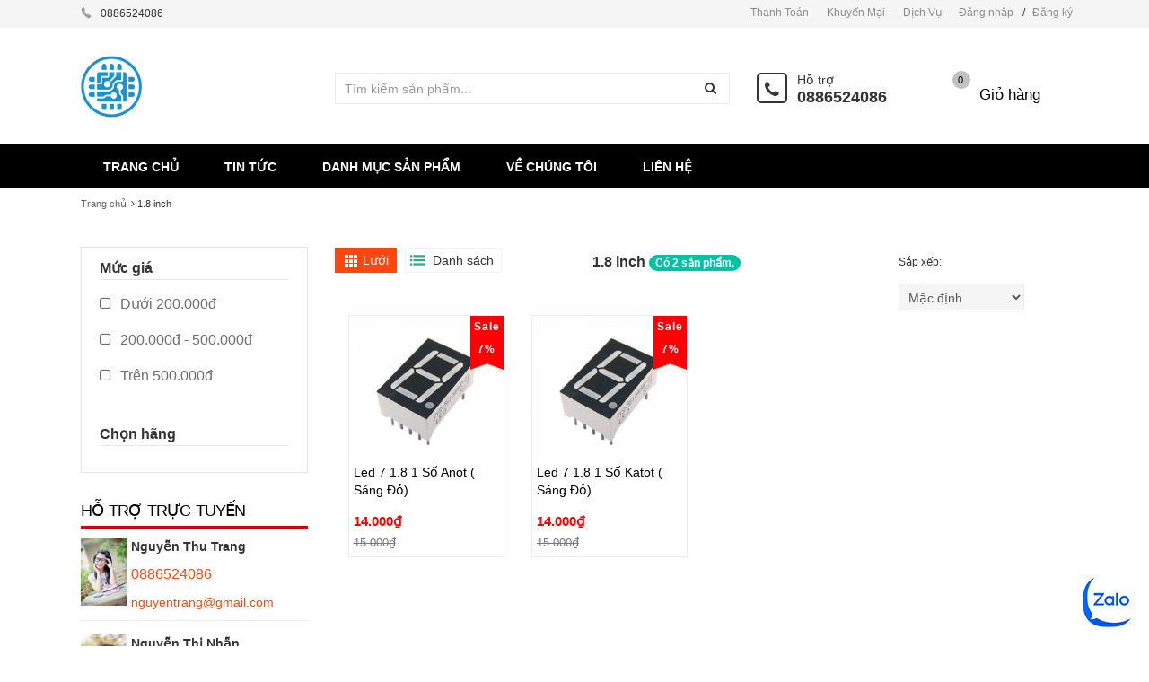

--- FILE ---
content_type: text/html; charset=utf-8
request_url: https://banlinhkien.shop/1-8-inch
body_size: 117320
content:
<!DOCTYPE html>
<html lang="vi">
	<head>
		<meta name="google-site-verification" content="NLxKWGMr8QQO7Z9p_k0zB3MYaf53EdlSg3hhXtlNb9Y" />
		<meta charset="utf-8">
		<title> 
			1.8 inch &ndash; Vật Tư Giá Sỉ - Tổng Kho Solar 
		</title> 
		 
		<meta name="description" content="" />
		 

		<meta name="keywords" content="Bán linh kiện điện tử chất lượng cao, giá tốt nhất thị trường" />

		<meta name='revisit-after' content='1 days' />
		


<meta property="og:description" content="">

<meta property="og:url" content="https://banlinhkien.shop/1-8-inch">
<meta property="og:site_name" content="Vật Tư Giá Sỉ - Tổng Kho Solar">
<meta property="og:type" content="website">
<meta property="og:title" content="1.8 inch">
<meta property="og:image" content="http://bizweb.dktcdn.net/100/171/563/themes/226813/assets/logo.png?1733108344728">
<meta property="og:image:secure_url" content="https://bizweb.dktcdn.net/100/171/563/themes/226813/assets/logo.png?1733108344728">
		<style type="text/css">
	/*!
 * Bootstrap v3.3.1 (http://getbootstrap.com)
 * Copyright 2011-2014 Twitter, Inc.
 * Licensed under MIT (https://github.com/twbs/bootstrap/blob/master/LICENSE)
 *//*! normalize.css v3.0.2 | MIT License | git.io/normalize */html {
	font-family: sans-serif;
	-webkit-text-size-adjust: 100%;
	-ms-text-size-adjust: 100%
}
body {
	margin: 0
}
article, aside, details, figcaption, figure, footer, header, hgroup, main, menu, nav, section, summary {
	display: block;
}
audio, canvas, progress, video {
	display: inline-block;
	vertical-align: baseline
}
audio:not([controls]) {
	display: none;
	height: 0
}
[hidden], template {
display:none
}
a {
	background-color: transparent
}
a:active, a:hover {
	outline: 0
}
abbr[title] {
	border-bottom: 1px dotted
}
b, strong {
	font-weight: 700
}
dfn {
	font-style: italic
}
h1 {
	margin: .67em 0;
	font-size: 2em
}
mark {
	color: #000;
	background: #ff0
}
small {
	font-size: 80%
}
sub, sup {
	position: relative;
	font-size: 75%;
	line-height: 0;
	vertical-align: baseline
}
sup {
	top: -.5em
}
sub {
	bottom: -.25em
}
img {
	border: 0
}
svg:not(:root) {
	overflow: hidden
}
figure {
	margin: 1em 40px
}
hr {
	height: 0;
	-webkit-box-sizing: content-box;
	-moz-box-sizing: content-box;
	box-sizing: content-box
}
pre {
	overflow: auto
}
code, kbd, pre, samp {
	font-family: monospace, monospace;
	font-size: 1em
}
button, input, optgroup, select, textarea {
	margin: 0;
	font: inherit;
	color: inherit
}
button {
	overflow: visible
}
button, select {
	text-transform: none
}
button, html input[type=button], input[type=reset], input[type=submit] {
	-webkit-appearance: button;
	cursor: pointer
}
button[disabled], html input[disabled] {
	cursor: default
}
button::-moz-focus-inner, input::-moz-focus-inner {
padding:0;
border:0
}
input {
	line-height: normal
}
input[type=checkbox], input[type=radio] {
	-webkit-box-sizing: border-box;
	-moz-box-sizing: border-box;
	box-sizing: border-box;
	padding: 0
}
input[type=number]::-webkit-inner-spin-button, input[type=number]::-webkit-outer-spin-button {
height:auto
}
input[type=search] {
	-webkit-box-sizing: content-box;
	-moz-box-sizing: content-box;
	box-sizing: content-box;
	-webkit-appearance: textfield
}
input[type=search]::-webkit-search-cancel-button, input[type=search]::-webkit-search-decoration {
-webkit-appearance:none
}
fieldset {
	padding: .35em .625em .75em;
	margin: 0 2px;
	border: 1px solid silver
}
legend {
	padding: 0;
	border: 0
}
textarea {
	overflow: auto
}
optgroup {
	font-weight: 700
}
table {
	border-spacing: 0;
	border-collapse: collapse
}
td, th {
	padding: 0
}/*! Source: https://github.com/h5bp/html5-boilerplate/blob/master/src/css/main.css */
@media print {
*, :before, :after {
	color: #000!important;
	text-shadow: none!important;
	background: transparent!important;
	-webkit-box-shadow: none!important;
	box-shadow: none!important
}
a, a:visited {
	text-decoration: underline
}
a[href]:after {
	content: " (" attr(href) ")"
}
abbr[title]:after {
	content: " (" attr(title) ")"
}
a[href^="#"]:after, a[href^="javascript:"]:after {
	content: ""
}
pre, blockquote {
	border: 1px solid #999;
	page-break-inside: avoid
}
thead {
	display: table-header-group
}
tr, img {
	page-break-inside: avoid
}
img {
	max-width: 100%!important
}
p, h2, h3 {
	orphans: 3;
	widows: 3
}
h2, h3 {
	page-break-after: avoid
}
select {
	background: #fff!important
}
.navbar {
	display: none
}
.btn>.caret, .dropup>.btn>.caret {
	border-top-color: #000!important
}
.label {
	border: 1px solid #000
}
.table {
	border-collapse: collapse!important
}
.table td, .table th {
	background-color: #fff!important
}
.table-bordered th, .table-bordered td {
	border: 1px solid #ddd!important
}
}
@font-face {
	font-family: 'Glyphicons Halflings';
	src: url(glyphicons-halflings-regular.eot);
	src: url(glyphicons-halflings-regular.eot?#iefix) format('embedded-opentype'), url(glyphicons-halflings-regular.woff) format('woff'), url(glyphicons-halflings-regular.ttf) format('truetype'), url(glyphicons-halflings-regular.svg#glyphicons_halflingsregular) format('svg')
}
.glyphicon {
	position: relative;
	top: 1px;
	display: inline-block;
	font-family: 'Glyphicons Halflings';
	font-style: normal;
	font-weight: 400;
	line-height: 1;
	-webkit-font-smoothing: antialiased;
	-moz-osx-font-smoothing: grayscale
}
.glyphicon-asterisk:before {
	content: "\2a"
}
.glyphicon-plus:before {
	content: "\2b"
}
.glyphicon-euro:before, .glyphicon-eur:before {
	content: "\20ac"
}
.glyphicon-minus:before {
	content: "\2212"
}
.glyphicon-cloud:before {
	content: "\2601"
}
.glyphicon-envelope:before {
	content: "\2709"
}
.glyphicon-pencil:before {
	content: "\270f"
}
.glyphicon-glass:before {
	content: "\e001"
}
.glyphicon-music:before {
	content: "\e002"
}
.glyphicon-search:before {
	content: "\e003"
}
.glyphicon-heart:before {
	content: "\e005"
}
.glyphicon-star:before {
	content: "\e006"
}
.glyphicon-star-empty:before {
	content: "\e007"
}
.glyphicon-user:before {
	content: "\e008"
}
.glyphicon-film:before {
	content: "\e009"
}
.glyphicon-th-large:before {
	content: "\e010"
}
.glyphicon-th:before {
	content: "\e011"
}
.glyphicon-th-list:before {
	content: "\e012"
}
.glyphicon-ok:before {
	content: "\e013"
}
.glyphicon-remove:before {
	content: "\e014"
}
.glyphicon-zoom-in:before {
	content: "\e015"
}
.glyphicon-zoom-out:before {
	content: "\e016"
}
.glyphicon-off:before {
	content: "\e017"
}
.glyphicon-signal:before {
	content: "\e018"
}
.glyphicon-cog:before {
	content: "\e019"
}
.glyphicon-trash:before {
	content: "\e020"
}
.glyphicon-home:before {
	content: "\e021"
}
.glyphicon-file:before {
	content: "\e022"
}
.glyphicon-time:before {
	content: "\e023"
}
.glyphicon-road:before {
	content: "\e024"
}
.glyphicon-download-alt:before {
	content: "\e025"
}
.glyphicon-download:before {
	content: "\e026"
}
.glyphicon-upload:before {
	content: "\e027"
}
.glyphicon-inbox:before {
	content: "\e028"
}
.glyphicon-play-circle:before {
	content: "\e029"
}
.glyphicon-repeat:before {
	content: "\e030"
}
.glyphicon-refresh:before {
	content: "\e031"
}
.glyphicon-list-alt:before {
	content: "\e032"
}
.glyphicon-lock:before {
	content: "\e033"
}
.glyphicon-flag:before {
	content: "\e034"
}
.glyphicon-headphones:before {
	content: "\e035"
}
.glyphicon-volume-off:before {
	content: "\e036"
}
.glyphicon-volume-down:before {
	content: "\e037"
}
.glyphicon-volume-up:before {
	content: "\e038"
}
.glyphicon-qrcode:before {
	content: "\e039"
}
.glyphicon-barcode:before {
	content: "\e040"
}
.glyphicon-tag:before {
	content: "\e041"
}
.glyphicon-tags:before {
	content: "\e042"
}
.glyphicon-book:before {
	content: "\e043"
}
.glyphicon-bookmark:before {
	content: "\e044"
}
.glyphicon-print:before {
	content: "\e045"
}
.glyphicon-camera:before {
	content: "\e046"
}
.glyphicon-font:before {
	content: "\e047"
}
.glyphicon-bold:before {
	content: "\e048"
}
.glyphicon-italic:before {
	content: "\e049"
}
.glyphicon-text-height:before {
	content: "\e050"
}
.glyphicon-text-width:before {
	content: "\e051"
}
.glyphicon-align-left:before {
	content: "\e052"
}
.glyphicon-align-center:before {
	content: "\e053"
}
.glyphicon-align-right:before {
	content: "\e054"
}
.glyphicon-align-justify:before {
	content: "\e055"
}
.glyphicon-list:before {
	content: "\e056"
}
.glyphicon-indent-left:before {
	content: "\e057"
}
.glyphicon-indent-right:before {
	content: "\e058"
}
.glyphicon-facetime-video:before {
	content: "\e059"
}
.glyphicon-picture:before {
	content: "\e060"
}
.glyphicon-map-marker:before {
	content: "\e062"
}
.glyphicon-adjust:before {
	content: "\e063"
}
.glyphicon-tint:before {
	content: "\e064"
}
.glyphicon-edit:before {
	content: "\e065"
}
.glyphicon-share:before {
	content: "\e066"
}
.glyphicon-check:before {
	content: "\e067"
}
.glyphicon-move:before {
	content: "\e068"
}
.glyphicon-step-backward:before {
	content: "\e069"
}
.glyphicon-fast-backward:before {
	content: "\e070"
}
.glyphicon-backward:before {
	content: "\e071"
}
.glyphicon-play:before {
	content: "\e072"
}
.glyphicon-pause:before {
	content: "\e073"
}
.glyphicon-stop:before {
	content: "\e074"
}
.glyphicon-forward:before {
	content: "\e075"
}
.glyphicon-fast-forward:before {
	content: "\e076"
}
.glyphicon-step-forward:before {
	content: "\e077"
}
.glyphicon-eject:before {
	content: "\e078"
}
.glyphicon-chevron-left:before {
	content: "\e079"
}
.glyphicon-chevron-right:before {
	content: "\e080"
}
.glyphicon-plus-sign:before {
	content: "\e081"
}
.glyphicon-minus-sign:before {
	content: "\e082"
}
.glyphicon-remove-sign:before {
	content: "\e083"
}
.glyphicon-ok-sign:before {
	content: "\e084"
}
.glyphicon-question-sign:before {
	content: "\e085"
}
.glyphicon-info-sign:before {
	content: "\e086"
}
.glyphicon-screenshot:before {
	content: "\e087"
}
.glyphicon-remove-circle:before {
	content: "\e088"
}
.glyphicon-ok-circle:before {
	content: "\e089"
}
.glyphicon-ban-circle:before {
	content: "\e090"
}
.glyphicon-arrow-left:before {
	content: "\e091"
}
.glyphicon-arrow-right:before {
	content: "\e092"
}
.glyphicon-arrow-up:before {
	content: "\e093"
}
.glyphicon-arrow-down:before {
	content: "\e094"
}
.glyphicon-share-alt:before {
	content: "\e095"
}
.glyphicon-resize-full:before {
	content: "\e096"
}
.glyphicon-resize-small:before {
	content: "\e097"
}
.glyphicon-exclamation-sign:before {
	content: "\e101"
}
.glyphicon-gift:before {
	content: "\e102"
}
.glyphicon-leaf:before {
	content: "\e103"
}
.glyphicon-fire:before {
	content: "\e104"
}
.glyphicon-eye-open:before {
	content: "\e105"
}
.glyphicon-eye-close:before {
	content: "\e106"
}
.glyphicon-warning-sign:before {
	content: "\e107"
}
.glyphicon-plane:before {
	content: "\e108"
}
.glyphicon-calendar:before {
	content: "\e109"
}
.glyphicon-random:before {
	content: "\e110"
}
.glyphicon-comment:before {
	content: "\e111"
}
.glyphicon-magnet:before {
	content: "\e112"
}
.glyphicon-chevron-up:before {
	content: "\e113"
}
.glyphicon-chevron-down:before {
	content: "\e114"
}
.glyphicon-retweet:before {
	content: "\e115"
}
.glyphicon-shopping-cart:before {
	content: "\e116"
}
.glyphicon-folder-close:before {
	content: "\e117"
}
.glyphicon-folder-open:before {
	content: "\e118"
}
.glyphicon-resize-vertical:before {
	content: "\e119"
}
.glyphicon-resize-horizontal:before {
	content: "\e120"
}
.glyphicon-hdd:before {
	content: "\e121"
}
.glyphicon-bullhorn:before {
	content: "\e122"
}
.glyphicon-bell:before {
	content: "\e123"
}
.glyphicon-certificate:before {
	content: "\e124"
}
.glyphicon-thumbs-up:before {
	content: "\e125"
}
.glyphicon-thumbs-down:before {
	content: "\e126"
}
.glyphicon-hand-right:before {
	content: "\e127"
}
.glyphicon-hand-left:before {
	content: "\e128"
}
.glyphicon-hand-up:before {
	content: "\e129"
}
.glyphicon-hand-down:before {
	content: "\e130"
}
.glyphicon-circle-arrow-right:before {
	content: "\e131"
}
.glyphicon-circle-arrow-left:before {
	content: "\e132"
}
.glyphicon-circle-arrow-up:before {
	content: "\e133"
}
.glyphicon-circle-arrow-down:before {
	content: "\e134"
}
.glyphicon-globe:before {
	content: "\e135"
}
.glyphicon-wrench:before {
	content: "\e136"
}
.glyphicon-tasks:before {
	content: "\e137"
}
.glyphicon-filter:before {
	content: "\e138"
}
.glyphicon-briefcase:before {
	content: "\e139"
}
.glyphicon-fullscreen:before {
	content: "\e140"
}
.glyphicon-dashboard:before {
	content: "\e141"
}
.glyphicon-paperclip:before {
	content: "\e142"
}
.glyphicon-heart-empty:before {
	content: "\e143"
}
.glyphicon-link:before {
	content: "\e144"
}
.glyphicon-phone:before {
	content: "\e145"
}
.glyphicon-pushpin:before {
	content: "\e146"
}
.glyphicon-usd:before {
	content: "\e148"
}
.glyphicon-gbp:before {
	content: "\e149"
}
.glyphicon-sort:before {
	content: "\e150"
}
.glyphicon-sort-by-alphabet:before {
	content: "\e151"
}
.glyphicon-sort-by-alphabet-alt:before {
	content: "\e152"
}
.glyphicon-sort-by-order:before {
	content: "\e153"
}
.glyphicon-sort-by-order-alt:before {
	content: "\e154"
}
.glyphicon-sort-by-attributes:before {
	content: "\e155"
}
.glyphicon-sort-by-attributes-alt:before {
	content: "\e156"
}
.glyphicon-unchecked:before {
	content: "\e157"
}
.glyphicon-expand:before {
	content: "\e158"
}
.glyphicon-collapse-down:before {
	content: "\e159"
}
.glyphicon-collapse-up:before {
	content: "\e160"
}
.glyphicon-log-in:before {
	content: "\e161"
}
.glyphicon-flash:before {
	content: "\e162"
}
.glyphicon-log-out:before {
	content: "\e163"
}
.glyphicon-new-window:before {
	content: "\e164"
}
.glyphicon-record:before {
	content: "\e165"
}
.glyphicon-save:before {
	content: "\e166"
}
.glyphicon-open:before {
	content: "\e167"
}
.glyphicon-saved:before {
	content: "\e168"
}
.glyphicon-import:before {
	content: "\e169"
}
.glyphicon-export:before {
	content: "\e170"
}
.glyphicon-send:before {
	content: "\e171"
}
.glyphicon-floppy-disk:before {
	content: "\e172"
}
.glyphicon-floppy-saved:before {
	content: "\e173"
}
.glyphicon-floppy-remove:before {
	content: "\e174"
}
.glyphicon-floppy-save:before {
	content: "\e175"
}
.glyphicon-floppy-open:before {
	content: "\e176"
}
.glyphicon-credit-card:before {
	content: "\e177"
}
.glyphicon-transfer:before {
	content: "\e178"
}
.glyphicon-cutlery:before {
	content: "\e179"
}
.glyphicon-header:before {
	content: "\e180"
}
.glyphicon-compressed:before {
	content: "\e181"
}
.glyphicon-earphone:before {
	content: "\e182"
}
.glyphicon-phone-alt:before {
	content: "\e183"
}
.glyphicon-tower:before {
	content: "\e184"
}
.glyphicon-stats:before {
	content: "\e185"
}
.glyphicon-sd-video:before {
	content: "\e186"
}
.glyphicon-hd-video:before {
	content: "\e187"
}
.glyphicon-subtitles:before {
	content: "\e188"
}
.glyphicon-sound-stereo:before {
	content: "\e189"
}
.glyphicon-sound-dolby:before {
	content: "\e190"
}
.glyphicon-sound-5-1:before {
	content: "\e191"
}
.glyphicon-sound-6-1:before {
	content: "\e192"
}
.glyphicon-sound-7-1:before {
	content: "\e193"
}
.glyphicon-copyright-mark:before {
	content: "\e194"
}
.glyphicon-registration-mark:before {
	content: "\e195"
}
.glyphicon-cloud-download:before {
	content: "\e197"
}
.glyphicon-cloud-upload:before {
	content: "\e198"
}
.glyphicon-tree-conifer:before {
	content: "\e199"
}
.glyphicon-tree-deciduous:before {
	content: "\e200"
}
* {
	-webkit-box-sizing: border-box;
	-moz-box-sizing: border-box;
	box-sizing: border-box
}
:before, :after {
	-webkit-box-sizing: border-box;
	-moz-box-sizing: border-box;
	box-sizing: border-box
}
html {
	font-size: 10px;
	-webkit-tap-highlight-color: rgba(0,0,0,0)
}
body {
	font-family: "Helvetica Neue", Helvetica, Arial, sans-serif;
	font-size: 14px;
	line-height: 1.42857143;
	color: #333;
	background-color: #fff
}
input, button, select, textarea {
	font-family: inherit;
	font-size: inherit;
	line-height: inherit
}
a {
	color: #337ab7;
	text-decoration: none
}
a:hover, a:focus {
	color: #23527c;
	text-decoration: underline
}
a:focus {
	outline: thin dotted;
	outline: 5px auto -webkit-focus-ring-color;
	outline-offset: -2px
}
figure {
	margin: 0
}
img {
	vertical-align: middle
}
.img-responsive, .thumbnail>img, .thumbnail a>img, .carousel-inner>.item>img, .carousel-inner>.item>a>img {
	display: block;
	max-width: 100%;
	height: auto
}
.img-rounded {
	border-radius: 6px
}
.img-thumbnail {
	display: inline-block;
	max-width: 100%;
	height: auto;
	padding: 4px;
	line-height: 1.42857143;
	background-color: #fff;
	border: 1px solid #ddd;
	border-radius: 4px;
	-webkit-transition: all .2s ease-in-out;
	-o-transition: all .2s ease-in-out;
	transition: all .2s ease-in-out
}
.img-circle {
	border-radius: 50%
}
hr {
	margin-top: 20px;
	margin-bottom: 20px;
	border: 0;
	border-top: 1px solid #eee
}
.sr-only {
	position: absolute;
	width: 1px;
	height: 1px;
	padding: 0;
	margin: -1px;
	overflow: hidden;
	clip: rect(0,0,0,0);
	border: 0
}
.sr-only-focusable:active, .sr-only-focusable:focus {
	position: static;
	width: auto;
	height: auto;
	margin: 0;
	overflow: visible;
	clip: auto
}
h1, h2, h3, h4, h5, h6, .h1, .h2, .h3, .h4, .h5, .h6 {
	font-family: inherit;
	font-weight: 500;
	line-height: 1.1;
	color: inherit
}
h1 small, h2 small, h3 small, h4 small, h5 small, h6 small, .h1 small, .h2 small, .h3 small, .h4 small, .h5 small, .h6 small, h1 .small, h2 .small, h3 .small, h4 .small, h5 .small, h6 .small, .h1 .small, .h2 .small, .h3 .small, .h4 .small, .h5 .small, .h6 .small {
	font-weight: 400;
	line-height: 1;
	color: #777
}
h1, .h1, h2, .h2, h3, .h3 {
	margin-top: 20px;
	margin-bottom: 10px
}
h1 small, .h1 small, h2 small, .h2 small, h3 small, .h3 small, h1 .small, .h1 .small, h2 .small, .h2 .small, h3 .small, .h3 .small {
	font-size: 65%
}
h4, .h4, h5, .h5, h6, .h6 {
	margin-top: 10px;
	margin-bottom: 10px
}
h4 small, .h4 small, h5 small, .h5 small, h6 small, .h6 small, h4 .small, .h4 .small, h5 .small, .h5 .small, h6 .small, .h6 .small {
	font-size: 75%
}
h1, .h1 {
	font-size: 36px
}
h2, .h2 {
	font-size: 30px
}
h3, .h3 {
	font-size: 24px
}
h4, .h4 {
	font-size: 18px
}
h5, .h5 {
	font-size: 14px
}
h6, .h6 {
	font-size: 12px
}
p {
	margin: 0 0 10px
}
.lead {
	margin-bottom: 20px;
	font-size: 16px;
	font-weight: 300;
	line-height: 1.4
}
@media (min-width:768px) {
.lead {
	font-size: 21px
}
}
small, .small {
	font-size: 85%
}
mark, .mark {
	padding: .2em;
	background-color: #fcf8e3
}
.text-left {
	text-align: left
}
.text-right {
	text-align: right
}
.text-center {
	text-align: center
}
.text-justify {
	text-align: justify
}
.text-nowrap {
	white-space: nowrap
}
.text-lowercase {
	text-transform: lowercase
}
.text-uppercase {
	text-transform: uppercase
}
.text-capitalize {
	text-transform: capitalize
}
.text-muted {
	color: #777
}
.text-primary {
	color: #337ab7
}
a.text-primary:hover {
	color: #286090
}
.text-success {
	color: #3c763d
}
a.text-success:hover {
	color: #2b542c
}
.text-info {
	color: #31708f
}
a.text-info:hover {
	color: #245269
}
.text-warning {
	color: #8a6d3b
}
a.text-warning:hover {
	color: #66512c
}
.text-danger {
	color: #a94442
}
a.text-danger:hover {
	color: #843534
}
.bg-primary {
	color: #fff;
	background-color: #337ab7
}
a.bg-primary:hover {
	background-color: #286090
}
.bg-success {
	background-color: #dff0d8
}
a.bg-success:hover {
	background-color: #c1e2b3
}
.bg-info {
	background-color: #d9edf7
}
a.bg-info:hover {
	background-color: #afd9ee
}
.bg-warning {
	background-color: #fcf8e3
}
a.bg-warning:hover {
	background-color: #f7ecb5
}
.bg-danger {
	background-color: #f2dede
}
a.bg-danger:hover {
	background-color: #e4b9b9
}
.page-header {
	padding-bottom: 9px;
	margin: 40px 0 20px;
	border-bottom: 1px solid #eee
}
ul, ol {
	margin-top: 0;
	margin-bottom: 10px
}
ul ul, ol ul, ul ol, ol ol {
	margin-bottom: 0
}
.list-unstyled {
	padding-left: 0;
	list-style: none
}
.list-inline {
	padding-left: 0;
	margin-left: -5px;
	list-style: none
}
.list-inline>li {
	display: inline-block;
	padding-right: 5px;
	padding-left: 5px
}
dl {
	margin-top: 0;
	margin-bottom: 20px
}
dt, dd {
	line-height: 1.42857143
}
dt {
	font-weight: 700
}
dd {
	margin-left: 0
}
@media (min-width:768px) {
.dl-horizontal dt {
	float: left;
	width: 160px;
	overflow: hidden;
	clear: left;
	text-align: right;
	text-overflow: ellipsis;
	white-space: nowrap
}
.dl-horizontal dd {
	margin-left: 180px
}
}
abbr[title], abbr[data-original-title] {
	cursor: help;
	border-bottom: 1px dotted #777
}
.initialism {
	font-size: 90%;
	text-transform: uppercase
}
blockquote {
	padding: 10px 20px;
	margin: 0 0 20px;
	font-size: 17.5px;
	border-left: 5px solid #eee
}
blockquote p:last-child, blockquote ul:last-child, blockquote ol:last-child {
	margin-bottom: 0
}
blockquote footer, blockquote small, blockquote .small {
	display: block;
	font-size: 80%;
	line-height: 1.42857143;
	color: #777
}
blockquote footer:before, blockquote small:before, blockquote .small:before {
	content: '\2014 \00A0'
}
.blockquote-reverse, blockquote.pull-right {
	padding-right: 15px;
	padding-left: 0;
	text-align: right;
	border-right: 5px solid #eee;
	border-left: 0
}
.blockquote-reverse footer:before, blockquote.pull-right footer:before, .blockquote-reverse small:before, blockquote.pull-right small:before, .blockquote-reverse .small:before, blockquote.pull-right .small:before {
	content: ''
}
.blockquote-reverse footer:after, blockquote.pull-right footer:after, .blockquote-reverse small:after, blockquote.pull-right small:after, .blockquote-reverse .small:after, blockquote.pull-right .small:after {
	content: '\00A0 \2014'
}
address {
	margin-bottom: 20px;
	font-style: normal;
	line-height: 1.42857143
}
code, kbd, pre, samp {
	font-family: Menlo, Monaco, Consolas, "Courier New", monospace
}
code {
	padding: 2px 4px;
	font-size: 90%;
	color: #c7254e;
	background-color: #f9f2f4;
	border-radius: 4px
}
kbd {
	padding: 2px 4px;
	font-size: 90%;
	color: #fff;
	background-color: #333;
	border-radius: 3px;
	-webkit-box-shadow: inset 0 -1px 0 rgba(0,0,0,.25);
	box-shadow: inset 0 -1px 0 rgba(0,0,0,.25)
}
kbd kbd {
	padding: 0;
	font-size: 100%;
	font-weight: 700;
	-webkit-box-shadow: none;
	box-shadow: none
}
pre {
	display: block;
	padding: 9.5px;
	margin: 0 0 10px;
	font-size: 13px;
	line-height: 1.42857143;
	color: #333;
	word-break: break-all;
	word-wrap: break-word;
	background-color: #f5f5f5;
	border: 1px solid #ccc;
	border-radius: 4px
}
pre code {
	padding: 0;
	font-size: inherit;
	color: inherit;
	white-space: pre-wrap;
	background-color: transparent;
	border-radius: 0
}
.pre-scrollable {
	max-height: 340px;
	overflow-y: scroll
}
.container {
	padding-right: 15px;
	padding-left: 15px;
	margin-right: auto;
	margin-left: auto
}
@media (min-width:768px) {
.container {
	width: 750px
}
}
@media (min-width:992px) {
.container {
	width: 970px
}
}
@media (min-width:1200px) {
.container {
	width: 1170px
}
}
.container-fluid {
	padding-right: 15px;
	padding-left: 15px;
	margin-right: auto;
	margin-left: auto
}
.row {
	margin-right: -15px;
	margin-left: -15px
}
.col-xs-1, .col-sm-1, .col-md-1, .col-lg-1, .col-xs-2, .col-sm-2, .col-md-2, .col-lg-2, .col-xs-3, .col-sm-3, .col-md-3, .col-lg-3, .col-xs-4, .col-sm-4, .col-md-4, .col-lg-4, .col-xs-5, .col-sm-5, .col-md-5, .col-lg-5, .col-xs-6, .col-sm-6, .col-md-6, .col-lg-6, .col-xs-7, .col-sm-7, .col-md-7, .col-lg-7, .col-xs-8, .col-sm-8, .col-md-8, .col-lg-8, .col-xs-9, .col-sm-9, .col-md-9, .col-lg-9, .col-xs-10, .col-sm-10, .col-md-10, .col-lg-10, .col-xs-11, .col-sm-11, .col-md-11, .col-lg-11, .col-xs-12, .col-sm-12, .col-md-12, .col-lg-12 {
	position: relative;
	min-height: 1px;
	padding-right: 15px;
	padding-left: 15px
}
.col-xs-1, .col-xs-2, .col-xs-3, .col-xs-4, .col-xs-5, .col-xs-6, .col-xs-7, .col-xs-8, .col-xs-9, .col-xs-10, .col-xs-11, .col-xs-12 {
	float: left
}
.col-xs-12 {
	width: 100%
}
.col-xs-11 {
	width: 91.66666667%
}
.col-xs-10 {
	width: 83.33333333%
}
.col-xs-9 {
	width: 75%
}
.col-xs-8 {
	width: 66.66666667%
}
.col-xs-7 {
	width: 58.33333333%
}
.col-xs-6 {
	width: 50%
}
.col-xs-5 {
	width: 41.66666667%
}
.col-xs-4 {
	width: 33.33333333%
}
.col-xs-3 {
	width: 25%
}
.col-xs-2 {
	width: 16.66666667%
}
.col-xs-1 {
	width: 8.33333333%
}
.col-xs-pull-12 {
	right: 100%
}
.col-xs-pull-11 {
	right: 91.66666667%
}
.col-xs-pull-10 {
	right: 83.33333333%
}
.col-xs-pull-9 {
	right: 75%
}
.col-xs-pull-8 {
	right: 66.66666667%
}
.col-xs-pull-7 {
	right: 58.33333333%
}
.col-xs-pull-6 {
	right: 50%
}
.col-xs-pull-5 {
	right: 41.66666667%
}
.col-xs-pull-4 {
	right: 33.33333333%
}
.col-xs-pull-3 {
	right: 25%
}
.col-xs-pull-2 {
	right: 16.66666667%
}
.col-xs-pull-1 {
	right: 8.33333333%
}
.col-xs-pull-0 {
	right: auto
}
.col-xs-push-12 {
	left: 100%
}
.col-xs-push-11 {
	left: 91.66666667%
}
.col-xs-push-10 {
	left: 83.33333333%
}
.col-xs-push-9 {
	left: 75%
}
.col-xs-push-8 {
	left: 66.66666667%
}
.col-xs-push-7 {
	left: 58.33333333%
}
.col-xs-push-6 {
	left: 50%
}
.col-xs-push-5 {
	left: 41.66666667%
}
.col-xs-push-4 {
	left: 33.33333333%
}
.col-xs-push-3 {
	left: 25%
}
.col-xs-push-2 {
	left: 16.66666667%
}
.col-xs-push-1 {
	left: 8.33333333%
}
.col-xs-push-0 {
	left: auto
}
.col-xs-offset-12 {
	margin-left: 100%
}
.col-xs-offset-11 {
	margin-left: 91.66666667%
}
.col-xs-offset-10 {
	margin-left: 83.33333333%
}
.col-xs-offset-9 {
	margin-left: 75%
}
.col-xs-offset-8 {
	margin-left: 66.66666667%
}
.col-xs-offset-7 {
	margin-left: 58.33333333%
}
.col-xs-offset-6 {
	margin-left: 50%
}
.col-xs-offset-5 {
	margin-left: 41.66666667%
}
.col-xs-offset-4 {
	margin-left: 33.33333333%
}
.col-xs-offset-3 {
	margin-left: 25%
}
.col-xs-offset-2 {
	margin-left: 16.66666667%
}
.col-xs-offset-1 {
	margin-left: 8.33333333%
}
.col-xs-offset-0 {
	margin-left: 0
}
@media (min-width:768px) {
.col-sm-1, .col-sm-2, .col-sm-3, .col-sm-4, .col-sm-5, .col-sm-6, .col-sm-7, .col-sm-8, .col-sm-9, .col-sm-10, .col-sm-11, .col-sm-12 {
	float: left
}
.col-sm-12 {
	width: 100%
}
.col-sm-11 {
	width: 91.66666667%
}
.col-sm-10 {
	width: 83.33333333%
}
.col-sm-9 {
	width: 75%
}
.col-sm-8 {
	width: 66.66666667%
}
.col-sm-7 {
	width: 58.33333333%
}
.col-sm-6 {
	width: 50%
}
.col-sm-5 {
	width: 41.66666667%
}
.col-sm-4 {
	width: 33.33333333%
}
.col-sm-3 {
	width: 25%
}
.col-sm-2 {
	width: 16.66666667%
}
.col-sm-1 {
	width: 8.33333333%
}
.col-sm-pull-12 {
	right: 100%
}
.col-sm-pull-11 {
	right: 91.66666667%
}
.col-sm-pull-10 {
	right: 83.33333333%
}
.col-sm-pull-9 {
	right: 75%
}
.col-sm-pull-8 {
	right: 66.66666667%
}
.col-sm-pull-7 {
	right: 58.33333333%
}
.col-sm-pull-6 {
	right: 50%
}
.col-sm-pull-5 {
	right: 41.66666667%
}
.col-sm-pull-4 {
	right: 33.33333333%
}
.col-sm-pull-3 {
	right: 25%
}
.col-sm-pull-2 {
	right: 16.66666667%
}
.col-sm-pull-1 {
	right: 8.33333333%
}
.col-sm-pull-0 {
	right: auto
}
.col-sm-push-12 {
	left: 100%
}
.col-sm-push-11 {
	left: 91.66666667%
}
.col-sm-push-10 {
	left: 83.33333333%
}
.col-sm-push-9 {
	left: 75%
}
.col-sm-push-8 {
	left: 66.66666667%
}
.col-sm-push-7 {
	left: 58.33333333%
}
.col-sm-push-6 {
	left: 50%
}
.col-sm-push-5 {
	left: 41.66666667%
}
.col-sm-push-4 {
	left: 33.33333333%
}
.col-sm-push-3 {
	left: 25%
}
.col-sm-push-2 {
	left: 16.66666667%
}
.col-sm-push-1 {
	left: 8.33333333%
}
.col-sm-push-0 {
	left: auto
}
.col-sm-offset-12 {
	margin-left: 100%
}
.col-sm-offset-11 {
	margin-left: 91.66666667%
}
.col-sm-offset-10 {
	margin-left: 83.33333333%
}
.col-sm-offset-9 {
	margin-left: 75%
}
.col-sm-offset-8 {
	margin-left: 66.66666667%
}
.col-sm-offset-7 {
	margin-left: 58.33333333%
}
.col-sm-offset-6 {
	margin-left: 50%
}
.col-sm-offset-5 {
	margin-left: 41.66666667%
}
.col-sm-offset-4 {
	margin-left: 33.33333333%
}
.col-sm-offset-3 {
	margin-left: 25%
}
.col-sm-offset-2 {
	margin-left: 16.66666667%
}
.col-sm-offset-1 {
	margin-left: 8.33333333%
}
.col-sm-offset-0 {
	margin-left: 0
}
}
@media (min-width:992px) {
.col-md-1, .col-md-2, .col-md-3, .col-md-4, .col-md-5, .col-md-6, .col-md-7, .col-md-8, .col-md-9, .col-md-10, .col-md-11, .col-md-12 {
	float: left
}
.col-md-12 {
	width: 100%
}
.col-md-11 {
	width: 91.66666667%
}
.col-md-10 {
	width: 83.33333333%
}
.col-md-9 {
	width: 75%
}
.col-md-8 {
	width: 66.66666667%
}
.col-md-7 {
	width: 58.33333333%
}
.col-md-6 {
	width: 50%
}
.col-md-5 {
	width: 41.66666667%
}
.col-md-4 {
	width: 33.33333333%
}
.col-md-3 {
	width: 25%
}
.col-md-2 {
	width: 16.66666667%
}
.col-md-1 {
	width: 8.33333333%
}
.col-md-pull-12 {
	right: 100%
}
.col-md-pull-11 {
	right: 91.66666667%
}
.col-md-pull-10 {
	right: 83.33333333%
}
.col-md-pull-9 {
	right: 75%
}
.col-md-pull-8 {
	right: 66.66666667%
}
.col-md-pull-7 {
	right: 58.33333333%
}
.col-md-pull-6 {
	right: 50%
}
.col-md-pull-5 {
	right: 41.66666667%
}
.col-md-pull-4 {
	right: 33.33333333%
}
.col-md-pull-3 {
	right: 25%
}
.col-md-pull-2 {
	right: 16.66666667%
}
.col-md-pull-1 {
	right: 8.33333333%
}
.col-md-pull-0 {
	right: auto
}
.col-md-push-12 {
	left: 100%
}
.col-md-push-11 {
	left: 91.66666667%
}
.col-md-push-10 {
	left: 83.33333333%
}
.col-md-push-9 {
	left: 75%
}
.col-md-push-8 {
	left: 66.66666667%
}
.col-md-push-7 {
	left: 58.33333333%
}
.col-md-push-6 {
	left: 50%
}
.col-md-push-5 {
	left: 41.66666667%
}
.col-md-push-4 {
	left: 33.33333333%
}
.col-md-push-3 {
	left: 25%
}
.col-md-push-2 {
	left: 16.66666667%
}
.col-md-push-1 {
	left: 8.33333333%
}
.col-md-push-0 {
	left: auto
}
.col-md-offset-12 {
	margin-left: 100%
}
.col-md-offset-11 {
	margin-left: 91.66666667%
}
.col-md-offset-10 {
	margin-left: 83.33333333%
}
.col-md-offset-9 {
	margin-left: 75%
}
.col-md-offset-8 {
	margin-left: 66.66666667%
}
.col-md-offset-7 {
	margin-left: 58.33333333%
}
.col-md-offset-6 {
	margin-left: 50%
}
.col-md-offset-5 {
	margin-left: 41.66666667%
}
.col-md-offset-4 {
	margin-left: 33.33333333%
}
.col-md-offset-3 {
	margin-left: 25%
}
.col-md-offset-2 {
	margin-left: 16.66666667%
}
.col-md-offset-1 {
	margin-left: 8.33333333%
}
.col-md-offset-0 {
	margin-left: 0
}
}
@media (min-width:1200px) {
.col-lg-1, .col-lg-2, .col-lg-3, .col-lg-4, .col-lg-5, .col-lg-6, .col-lg-7, .col-lg-8, .col-lg-9, .col-lg-10, .col-lg-11, .col-lg-12 {
	float: left
}
.col-lg-12 {
	width: 100%
}
.col-lg-11 {
	width: 91.66666667%
}
.col-lg-10 {
	width: 83.33333333%
}
.col-lg-9 {
	width: 75%
}
.col-lg-8 {
	width: 66.66666667%
}
.col-lg-7 {
	width: 58.33333333%
}
.col-lg-6 {
	width: 50%
}
.col-lg-5 {
	width: 41.66666667%
}
.col-lg-4 {
	width: 33.33333333%
}
.col-lg-3 {
	width: 25%
}
.col-lg-2 {
	width: 16.66666667%
}
.col-lg-1 {
	width: 8.33333333%
}
.col-lg-pull-12 {
	right: 100%
}
.col-lg-pull-11 {
	right: 91.66666667%
}
.col-lg-pull-10 {
	right: 83.33333333%
}
.col-lg-pull-9 {
	right: 75%
}
.col-lg-pull-8 {
	right: 66.66666667%
}
.col-lg-pull-7 {
	right: 58.33333333%
}
.col-lg-pull-6 {
	right: 50%
}
.col-lg-pull-5 {
	right: 41.66666667%
}
.col-lg-pull-4 {
	right: 33.33333333%
}
.col-lg-pull-3 {
	right: 25%
}
.col-lg-pull-2 {
	right: 16.66666667%
}
.col-lg-pull-1 {
	right: 8.33333333%
}
.col-lg-pull-0 {
	right: auto
}
.col-lg-push-12 {
	left: 100%
}
.col-lg-push-11 {
	left: 91.66666667%
}
.col-lg-push-10 {
	left: 83.33333333%
}
.col-lg-push-9 {
	left: 75%
}
.col-lg-push-8 {
	left: 66.66666667%
}
.col-lg-push-7 {
	left: 58.33333333%
}
.col-lg-push-6 {
	left: 50%
}
.col-lg-push-5 {
	left: 41.66666667%
}
.col-lg-push-4 {
	left: 33.33333333%
}
.col-lg-push-3 {
	left: 25%
}
.col-lg-push-2 {
	left: 16.66666667%
}
.col-lg-push-1 {
	left: 8.33333333%
}
.col-lg-push-0 {
	left: auto
}
.col-lg-offset-12 {
	margin-left: 100%
}
.col-lg-offset-11 {
	margin-left: 91.66666667%
}
.col-lg-offset-10 {
	margin-left: 83.33333333%
}
.col-lg-offset-9 {
	margin-left: 75%
}
.col-lg-offset-8 {
	margin-left: 66.66666667%
}
.col-lg-offset-7 {
	margin-left: 58.33333333%
}
.col-lg-offset-6 {
	margin-left: 50%
}
.col-lg-offset-5 {
	margin-left: 41.66666667%
}
.col-lg-offset-4 {
	margin-left: 33.33333333%
}
.col-lg-offset-3 {
	margin-left: 25%
}
.col-lg-offset-2 {
	margin-left: 16.66666667%
}
.col-lg-offset-1 {
	margin-left: 8.33333333%
}
.col-lg-offset-0 {
	margin-left: 0
}
}
table {
	background-color: transparent
}
caption {
	padding-top: 8px;
	padding-bottom: 8px;
	color: #777;
	text-align: left
}
th {
	text-align: left
}
.table {
	width: 100%;
	max-width: 100%;
	margin-bottom: 20px
}
.table>thead>tr>th, .table>tbody>tr>th, .table>tfoot>tr>th, .table>thead>tr>td, .table>tbody>tr>td, .table>tfoot>tr>td {
	padding: 8px;
	line-height: 1.42857143;
	vertical-align: top;
	border-top: 1px solid #ddd
}
.table>thead>tr>th {
	vertical-align: bottom;
	border-bottom: 2px solid #ddd
}
.table>caption+thead>tr:first-child>th, .table>colgroup+thead>tr:first-child>th, .table>thead:first-child>tr:first-child>th, .table>caption+thead>tr:first-child>td, .table>colgroup+thead>tr:first-child>td, .table>thead:first-child>tr:first-child>td {
	border-top: 0
}
.table>tbody+tbody {
	border-top: 2px solid #ddd
}
.table .table {
	background-color: #fff
}
.table-condensed>thead>tr>th, .table-condensed>tbody>tr>th, .table-condensed>tfoot>tr>th, .table-condensed>thead>tr>td, .table-condensed>tbody>tr>td, .table-condensed>tfoot>tr>td {
	padding: 5px
}
.table-bordered {
	border: 1px solid #ddd
}
.table-bordered>thead>tr>th, .table-bordered>tbody>tr>th, .table-bordered>tfoot>tr>th, .table-bordered>thead>tr>td, .table-bordered>tbody>tr>td, .table-bordered>tfoot>tr>td {
	border: 1px solid #ddd
}
.table-bordered>thead>tr>th, .table-bordered>thead>tr>td {
	border-bottom-width: 2px
}
.table-striped>tbody>tr:nth-child(odd) {
	background-color: #f9f9f9
}
.table-hover>tbody>tr:hover {
	background-color: #f5f5f5
}
table col[class*=col-] {
	position: static;
	display: table-column;
	float: none
}
table td[class*=col-], table th[class*=col-] {
	position: static;
	display: table-cell;
	float: none
}
.table>thead>tr>td.active, .table>tbody>tr>td.active, .table>tfoot>tr>td.active, .table>thead>tr>th.active, .table>tbody>tr>th.active, .table>tfoot>tr>th.active, .table>thead>tr.active>td, .table>tbody>tr.active>td, .table>tfoot>tr.active>td, .table>thead>tr.active>th, .table>tbody>tr.active>th, .table>tfoot>tr.active>th {
	background-color: #f5f5f5
}
.table-hover>tbody>tr>td.active:hover, .table-hover>tbody>tr>th.active:hover, .table-hover>tbody>tr.active:hover>td, .table-hover>tbody>tr:hover>.active, .table-hover>tbody>tr.active:hover>th {
	background-color: #e8e8e8
}
.table>thead>tr>td.success, .table>tbody>tr>td.success, .table>tfoot>tr>td.success, .table>thead>tr>th.success, .table>tbody>tr>th.success, .table>tfoot>tr>th.success, .table>thead>tr.success>td, .table>tbody>tr.success>td, .table>tfoot>tr.success>td, .table>thead>tr.success>th, .table>tbody>tr.success>th, .table>tfoot>tr.success>th {
	background-color: #dff0d8
}
.table-hover>tbody>tr>td.success:hover, .table-hover>tbody>tr>th.success:hover, .table-hover>tbody>tr.success:hover>td, .table-hover>tbody>tr:hover>.success, .table-hover>tbody>tr.success:hover>th {
	background-color: #d0e9c6
}
.table>thead>tr>td.info, .table>tbody>tr>td.info, .table>tfoot>tr>td.info, .table>thead>tr>th.info, .table>tbody>tr>th.info, .table>tfoot>tr>th.info, .table>thead>tr.info>td, .table>tbody>tr.info>td, .table>tfoot>tr.info>td, .table>thead>tr.info>th, .table>tbody>tr.info>th, .table>tfoot>tr.info>th {
	background-color: #d9edf7
}
.table-hover>tbody>tr>td.info:hover, .table-hover>tbody>tr>th.info:hover, .table-hover>tbody>tr.info:hover>td, .table-hover>tbody>tr:hover>.info, .table-hover>tbody>tr.info:hover>th {
	background-color: #c4e3f3
}
.table>thead>tr>td.warning, .table>tbody>tr>td.warning, .table>tfoot>tr>td.warning, .table>thead>tr>th.warning, .table>tbody>tr>th.warning, .table>tfoot>tr>th.warning, .table>thead>tr.warning>td, .table>tbody>tr.warning>td, .table>tfoot>tr.warning>td, .table>thead>tr.warning>th, .table>tbody>tr.warning>th, .table>tfoot>tr.warning>th {
	background-color: #fcf8e3
}
.table-hover>tbody>tr>td.warning:hover, .table-hover>tbody>tr>th.warning:hover, .table-hover>tbody>tr.warning:hover>td, .table-hover>tbody>tr:hover>.warning, .table-hover>tbody>tr.warning:hover>th {
	background-color: #faf2cc
}
.table>thead>tr>td.danger, .table>tbody>tr>td.danger, .table>tfoot>tr>td.danger, .table>thead>tr>th.danger, .table>tbody>tr>th.danger, .table>tfoot>tr>th.danger, .table>thead>tr.danger>td, .table>tbody>tr.danger>td, .table>tfoot>tr.danger>td, .table>thead>tr.danger>th, .table>tbody>tr.danger>th, .table>tfoot>tr.danger>th {
	background-color: #f2dede
}
.table-hover>tbody>tr>td.danger:hover, .table-hover>tbody>tr>th.danger:hover, .table-hover>tbody>tr.danger:hover>td, .table-hover>tbody>tr:hover>.danger, .table-hover>tbody>tr.danger:hover>th {
	background-color: #ebcccc
}
.table-responsive {
	min-height: .01%;
	overflow-x: auto
}
@media screen and (max-width:767px) {
.table-responsive {
	width: 100%;
	margin-bottom: 15px;
	overflow-y: hidden;
	-ms-overflow-style: -ms-autohiding-scrollbar;
	border: 1px solid #ddd
}
.table-responsive>.table {
	margin-bottom: 0
}
.table-responsive>.table>thead>tr>th, .table-responsive>.table>tbody>tr>th, .table-responsive>.table>tfoot>tr>th, .table-responsive>.table>thead>tr>td, .table-responsive>.table>tbody>tr>td, .table-responsive>.table>tfoot>tr>td {
	white-space: nowrap
}
.table-responsive>.table-bordered {
	border: 0
}
.table-responsive>.table-bordered>thead>tr>th:first-child, .table-responsive>.table-bordered>tbody>tr>th:first-child, .table-responsive>.table-bordered>tfoot>tr>th:first-child, .table-responsive>.table-bordered>thead>tr>td:first-child, .table-responsive>.table-bordered>tbody>tr>td:first-child, .table-responsive>.table-bordered>tfoot>tr>td:first-child {
	border-left: 0
}
.table-responsive>.table-bordered>thead>tr>th:last-child, .table-responsive>.table-bordered>tbody>tr>th:last-child, .table-responsive>.table-bordered>tfoot>tr>th:last-child, .table-responsive>.table-bordered>thead>tr>td:last-child, .table-responsive>.table-bordered>tbody>tr>td:last-child, .table-responsive>.table-bordered>tfoot>tr>td:last-child {
	border-right: 0
}
.table-responsive>.table-bordered>tbody>tr:last-child>th, .table-responsive>.table-bordered>tfoot>tr:last-child>th, .table-responsive>.table-bordered>tbody>tr:last-child>td, .table-responsive>.table-bordered>tfoot>tr:last-child>td {
	border-bottom: 0
}
}
fieldset {
	min-width: 0;
	padding: 0;
	margin: 0;
	border: 0
}
legend {
	display: block;
	width: 100%;
	padding: 0;
	margin-bottom: 20px;
	font-size: 21px;
	line-height: inherit;
	color: #333;
	border: 0;
	border-bottom: 1px solid #e5e5e5
}
label {
	display: inline-block;
	max-width: 100%;
	margin-bottom: 5px;
	font-weight: 700
}
input[type=search] {
	-webkit-box-sizing: border-box;
	-moz-box-sizing: border-box;
	box-sizing: border-box
}
input[type=radio], input[type=checkbox] {
	margin: 4px 0 0;
	margin-top: 1px \9;
	line-height: normal
}
input[type=file] {
	display: block
}
input[type=range] {
	display: block;
	width: 100%
}
select[multiple], select[size] {
	height: auto
}
input[type=file]:focus, input[type=radio]:focus, input[type=checkbox]:focus {
	outline: thin dotted;
	outline: 5px auto -webkit-focus-ring-color;
	outline-offset: -2px
}
output {
	display: block;
	padding-top: 7px;
	font-size: 14px;
	line-height: 1.42857143;
	color: #555
}
.form-control {
	display: block;
	width: 100%;
	height: 34px;
	padding: 6px 12px;
	font-size: 14px;
	line-height: 1.42857143;
	color: #555;
	background-color: #fff;
	background-image: none;
	border: 1px solid #ccc;
	border-radius: 4px;
	-webkit-box-shadow: inset 0 1px 1px rgba(0,0,0,.075);
	box-shadow: inset 0 1px 1px rgba(0,0,0,.075);
	-webkit-transition: border-color ease-in-out .15s, -webkit-box-shadow ease-in-out .15s;
	-o-transition: border-color ease-in-out .15s, box-shadow ease-in-out .15s;
	transition: border-color ease-in-out .15s, box-shadow ease-in-out .15s
}
.form-control:focus {
	border-color: #66afe9;
	outline: 0;
	-webkit-box-shadow: inset 0 1px 1px rgba(0,0,0,.075), 0 0 8px rgba(102,175,233,.6);
	box-shadow: inset 0 1px 1px rgba(0,0,0,.075), 0 0 8px rgba(102,175,233,.6)
}
.form-control::-moz-placeholder {
color:#999;
opacity:1
}
.form-control:-ms-input-placeholder {
color:#999
}
.form-control::-webkit-input-placeholder {
color:#999
}
.form-control[disabled], .form-control[readonly], fieldset[disabled] .form-control {
	cursor: not-allowed;
	background-color: #eee;
	opacity: 1
}
textarea.form-control {
	height: auto
}
input[type=search] {
	-webkit-appearance: none
}
@media screen and (-webkit-min-device-pixel-ratio:0) {
input[type=date], input[type=time], input[type=datetime-local], input[type=month] {
	line-height: 34px
}
input[type=date].input-sm, input[type=time].input-sm, input[type=datetime-local].input-sm, input[type=month].input-sm {
	line-height: 30px
}
input[type=date].input-lg, input[type=time].input-lg, input[type=datetime-local].input-lg, input[type=month].input-lg {
	line-height: 46px
}
}
.form-group {
	margin-bottom: 15px
}
.radio, .checkbox {
	position: relative;
	display: block;
	margin-top: 10px;
	margin-bottom: 10px
}
.radio label, .checkbox label {
	min-height: 20px;
	padding-left: 20px;
	margin-bottom: 0;
	font-weight: 400;
	cursor: pointer
}
.radio input[type=radio], .radio-inline input[type=radio], .checkbox input[type=checkbox], .checkbox-inline input[type=checkbox] {
	position: absolute;
	margin-top: 4px \9;
	margin-left: -20px
}
.radio+.radio, .checkbox+.checkbox {
	margin-top: -5px
}
.radio-inline, .checkbox-inline {
	display: inline-block;
	padding-left: 20px;
	margin-bottom: 0;
	font-weight: 400;
	vertical-align: middle;
	cursor: pointer
}
.radio-inline+.radio-inline, .checkbox-inline+.checkbox-inline {
	margin-top: 0;
	margin-left: 10px
}
input[type=radio][disabled], input[type=checkbox][disabled], input[type=radio].disabled, input[type=checkbox].disabled, fieldset[disabled] input[type=radio], fieldset[disabled] input[type=checkbox] {
	cursor: not-allowed
}
.radio-inline.disabled, .checkbox-inline.disabled, fieldset[disabled] .radio-inline, fieldset[disabled] .checkbox-inline {
	cursor: not-allowed
}
.radio.disabled label, .checkbox.disabled label, fieldset[disabled] .radio label, fieldset[disabled] .checkbox label {
	cursor: not-allowed
}
.form-control-static {
	padding-top: 7px;
	padding-bottom: 7px;
	margin-bottom: 0
}
.form-control-static.input-lg, .form-control-static.input-sm {
	padding-right: 0;
	padding-left: 0
}
.input-sm, .form-group-sm .form-control {
	height: 30px;
	padding: 5px 10px;
	font-size: 12px;
	line-height: 1.5;
	border-radius: 3px
}
select.input-sm, select.form-group-sm .form-control {
	height: 30px;
	line-height: 30px
}
textarea.input-sm, textarea.form-group-sm .form-control, select[multiple].input-sm, select[multiple].form-group-sm .form-control {
	height: auto
}
.input-lg, .form-group-lg .form-control {
	height: 46px;
	padding: 10px 16px;
	font-size: 18px;
	line-height: 1.33;
	border-radius: 6px
}
select.input-lg, select.form-group-lg .form-control {
	height: 46px;
	line-height: 46px
}
textarea.input-lg, textarea.form-group-lg .form-control, select[multiple].input-lg, select[multiple].form-group-lg .form-control {
	height: auto
}
.has-feedback {
	position: relative
}
.has-feedback .form-control {
	padding-right: 42.5px
}
.form-control-feedback {
	position: absolute;
	top: 0;
	right: 0;
	z-index: 2;
	display: block;
	width: 34px;
	height: 34px;
	line-height: 34px;
	text-align: center;
	pointer-events: none
}
.input-lg+.form-control-feedback {
	width: 46px;
	height: 46px;
	line-height: 46px
}
.input-sm+.form-control-feedback {
	width: 30px;
	height: 30px;
	line-height: 30px
}
.has-success .help-block, .has-success .control-label, .has-success .radio, .has-success .checkbox, .has-success .radio-inline, .has-success .checkbox-inline, .has-success.radio label, .has-success.checkbox label, .has-success.radio-inline label, .has-success.checkbox-inline label {
	color: #3c763d
}
.has-success .form-control {
	border-color: #3c763d;
	-webkit-box-shadow: inset 0 1px 1px rgba(0,0,0,.075);
	box-shadow: inset 0 1px 1px rgba(0,0,0,.075)
}
.has-success .form-control:focus {
	border-color: #2b542c;
	-webkit-box-shadow: inset 0 1px 1px rgba(0,0,0,.075), 0 0 6px #67b168;
	box-shadow: inset 0 1px 1px rgba(0,0,0,.075), 0 0 6px #67b168
}
.has-success .input-group-addon {
	color: #3c763d;
	background-color: #dff0d8;
	border-color: #3c763d
}
.has-success .form-control-feedback {
	color: #3c763d
}
.has-warning .help-block, .has-warning .control-label, .has-warning .radio, .has-warning .checkbox, .has-warning .radio-inline, .has-warning .checkbox-inline, .has-warning.radio label, .has-warning.checkbox label, .has-warning.radio-inline label, .has-warning.checkbox-inline label {
	color: #8a6d3b
}
.has-warning .form-control {
	border-color: #8a6d3b;
	-webkit-box-shadow: inset 0 1px 1px rgba(0,0,0,.075);
	box-shadow: inset 0 1px 1px rgba(0,0,0,.075)
}
.has-warning .form-control:focus {
	border-color: #66512c;
	-webkit-box-shadow: inset 0 1px 1px rgba(0,0,0,.075), 0 0 6px #c0a16b;
	box-shadow: inset 0 1px 1px rgba(0,0,0,.075), 0 0 6px #c0a16b
}
.has-warning .input-group-addon {
	color: #8a6d3b;
	background-color: #fcf8e3;
	border-color: #8a6d3b
}
.has-warning .form-control-feedback {
	color: #8a6d3b
}
.has-error .help-block, .has-error .control-label, .has-error .radio, .has-error .checkbox, .has-error .radio-inline, .has-error .checkbox-inline, .has-error.radio label, .has-error.checkbox label, .has-error.radio-inline label, .has-error.checkbox-inline label {
	color: #a94442
}
.has-error .form-control {
	border-color: #a94442;
	-webkit-box-shadow: inset 0 1px 1px rgba(0,0,0,.075);
	box-shadow: inset 0 1px 1px rgba(0,0,0,.075)
}
.has-error .form-control:focus {
	border-color: #843534;
	-webkit-box-shadow: inset 0 1px 1px rgba(0,0,0,.075), 0 0 6px #ce8483;
	box-shadow: inset 0 1px 1px rgba(0,0,0,.075), 0 0 6px #ce8483
}
.has-error .input-group-addon {
	color: #a94442;
	background-color: #f2dede;
	border-color: #a94442
}
.has-error .form-control-feedback {
	color: #a94442
}
.has-feedback label~.form-control-feedback {
	top: 25px
}
.has-feedback label.sr-only~.form-control-feedback {
	top: 0
}
.help-block {
	display: block;
	margin-top: 5px;
	margin-bottom: 10px;
	color: #737373
}
@media (min-width:768px) {
.form-inline .form-group {
	display: inline-block;
	margin-bottom: 0;
	vertical-align: middle
}
.form-inline .form-control {
	display: inline-block;
	width: auto;
	vertical-align: middle
}
.form-inline .form-control-static {
	display: inline-block
}
.form-inline .input-group {
	display: inline-table;
	vertical-align: middle
}
.form-inline .input-group .input-group-addon, .form-inline .input-group .input-group-btn, .form-inline .input-group .form-control {
	width: auto
}
.form-inline .input-group>.form-control {
	width: 100%
}
.form-inline .control-label {
	margin-bottom: 0;
	vertical-align: middle
}
.form-inline .radio, .form-inline .checkbox {
	display: inline-block;
	margin-top: 0;
	margin-bottom: 0;
	vertical-align: middle
}
.form-inline .radio label, .form-inline .checkbox label {
	padding-left: 0
}
.form-inline .radio input[type=radio], .form-inline .checkbox input[type=checkbox] {
	position: relative;
	margin-left: 0
}
.form-inline .has-feedback .form-control-feedback {
	top: 0
}
}
.form-horizontal .radio, .form-horizontal .checkbox, .form-horizontal .radio-inline, .form-horizontal .checkbox-inline {
	padding-top: 7px;
	margin-top: 0;
	margin-bottom: 0
}
.form-horizontal .radio, .form-horizontal .checkbox {
	min-height: 27px
}
.form-horizontal .form-group {
	margin-right: -15px;
	margin-left: -15px
}
@media (min-width:768px) {
.form-horizontal .control-label {
	padding-top: 7px;
	margin-bottom: 0;
	text-align: right
}
}
.form-horizontal .has-feedback .form-control-feedback {
	right: 15px
}
@media (min-width:768px) {
.form-horizontal .form-group-lg .control-label {
	padding-top: 14.3px
}
}
@media (min-width:768px) {
.form-horizontal .form-group-sm .control-label {
	padding-top: 6px
}
}
.btn {
	display: inline-block;
	padding: 6px 12px;
	margin-bottom: 0;
	font-size: 14px;
	font-weight: 400;
	line-height: 1.42857143;
	text-align: center;
	white-space: nowrap;
	vertical-align: middle;
	-ms-touch-action: manipulation;
	touch-action: manipulation;
	cursor: pointer;
	-webkit-user-select: none;
	-moz-user-select: none;
	-ms-user-select: none;
	user-select: none;
	background-image: none;
	border: 1px solid transparent;
	border-radius: 4px
}
.btn:focus, .btn:active:focus, .btn.active:focus, .btn.focus, .btn:active.focus, .btn.active.focus {
	outline: thin dotted;
	outline: 5px auto -webkit-focus-ring-color;
	outline-offset: -2px
}
.btn:hover, .btn:focus, .btn.focus {
	color: #333;
	text-decoration: none
}
.btn:active, .btn.active {
	background-image: none;
	outline: 0;
	-webkit-box-shadow: inset 0 3px 5px rgba(0,0,0,.125);
	box-shadow: inset 0 3px 5px rgba(0,0,0,.125)
}
.btn.disabled, .btn[disabled], fieldset[disabled] .btn {
	pointer-events: none;
	cursor: not-allowed;
	filter: alpha(opacity=65);
	-webkit-box-shadow: none;
	box-shadow: none;
	opacity: .65
}
.btn-default {
	color: #333;
	background-color: #fff;
	border-color: #ccc
}
.btn-default:hover, .btn-default:focus, .btn-default.focus, .btn-default:active, .btn-default.active, .open>.dropdown-toggle.btn-default {
	color: #333;
	background-color: #e6e6e6;
	border-color: #adadad
}
.btn-default:active, .btn-default.active, .open>.dropdown-toggle.btn-default {
	background-image: none
}
.btn-default.disabled, .btn-default[disabled], fieldset[disabled] .btn-default, .btn-default.disabled:hover, .btn-default[disabled]:hover, fieldset[disabled] .btn-default:hover, .btn-default.disabled:focus, .btn-default[disabled]:focus, fieldset[disabled] .btn-default:focus, .btn-default.disabled.focus, .btn-default[disabled].focus, fieldset[disabled] .btn-default.focus, .btn-default.disabled:active, .btn-default[disabled]:active, fieldset[disabled] .btn-default:active, .btn-default.disabled.active, .btn-default[disabled].active, fieldset[disabled] .btn-default.active {
	background-color: #fff;
	border-color: #ccc
}
.btn-default .badge {
	color: #fff;
	background-color: #333
}
.btn-primary {
	color: #fff;
	background-color: #337ab7;
	border-color: #2e6da4
}
.btn-primary:hover, .btn-primary:focus, .btn-primary.focus, .btn-primary:active, .btn-primary.active, .open>.dropdown-toggle.btn-primary {
	color: #fff;
	background-color: #286090;
	border-color: #204d74
}
.btn-primary:active, .btn-primary.active, .open>.dropdown-toggle.btn-primary {
	background-image: none
}
.btn-primary.disabled, .btn-primary[disabled], fieldset[disabled] .btn-primary, .btn-primary.disabled:hover, .btn-primary[disabled]:hover, fieldset[disabled] .btn-primary:hover, .btn-primary.disabled:focus, .btn-primary[disabled]:focus, fieldset[disabled] .btn-primary:focus, .btn-primary.disabled.focus, .btn-primary[disabled].focus, fieldset[disabled] .btn-primary.focus, .btn-primary.disabled:active, .btn-primary[disabled]:active, fieldset[disabled] .btn-primary:active, .btn-primary.disabled.active, .btn-primary[disabled].active, fieldset[disabled] .btn-primary.active {
	background-color: #337ab7;
	border-color: #2e6da4
}
.btn-primary .badge {
	color: #337ab7;
	background-color: #fff
}
.btn-success {
	color: #fff;
	background-color: #5cb85c;
	border-color: #4cae4c
}
.btn-success:hover, .btn-success:focus, .btn-success.focus, .btn-success:active, .btn-success.active, .open>.dropdown-toggle.btn-success {
	color: #fff;
	background-color: #449d44;
	border-color: #398439
}
.btn-success:active, .btn-success.active, .open>.dropdown-toggle.btn-success {
	background-image: none
}
.btn-success.disabled, .btn-success[disabled], fieldset[disabled] .btn-success, .btn-success.disabled:hover, .btn-success[disabled]:hover, fieldset[disabled] .btn-success:hover, .btn-success.disabled:focus, .btn-success[disabled]:focus, fieldset[disabled] .btn-success:focus, .btn-success.disabled.focus, .btn-success[disabled].focus, fieldset[disabled] .btn-success.focus, .btn-success.disabled:active, .btn-success[disabled]:active, fieldset[disabled] .btn-success:active, .btn-success.disabled.active, .btn-success[disabled].active, fieldset[disabled] .btn-success.active {
	background-color: #5cb85c;
	border-color: #4cae4c
}
.btn-success .badge {
	color: #5cb85c;
	background-color: #fff
}
.btn-info {
	color: #fff;
	background-color: #5bc0de;
	border-color: #46b8da
}
.btn-info:hover, .btn-info:focus, .btn-info.focus, .btn-info:active, .btn-info.active, .open>.dropdown-toggle.btn-info {
	color: #fff;
	background-color: #31b0d5;
	border-color: #269abc
}
.btn-info:active, .btn-info.active, .open>.dropdown-toggle.btn-info {
	background-image: none
}
.btn-info.disabled, .btn-info[disabled], fieldset[disabled] .btn-info, .btn-info.disabled:hover, .btn-info[disabled]:hover, fieldset[disabled] .btn-info:hover, .btn-info.disabled:focus, .btn-info[disabled]:focus, fieldset[disabled] .btn-info:focus, .btn-info.disabled.focus, .btn-info[disabled].focus, fieldset[disabled] .btn-info.focus, .btn-info.disabled:active, .btn-info[disabled]:active, fieldset[disabled] .btn-info:active, .btn-info.disabled.active, .btn-info[disabled].active, fieldset[disabled] .btn-info.active {
	background-color: #5bc0de;
	border-color: #46b8da
}
.btn-info .badge {
	color: #5bc0de;
	background-color: #fff
}
.btn-warning {
	color: #fff;
	background-color: #f0ad4e;
	border-color: #eea236
}
.btn-warning:hover, .btn-warning:focus, .btn-warning.focus, .btn-warning:active, .btn-warning.active, .open>.dropdown-toggle.btn-warning {
	color: #fff;
	background-color: #ec971f;
	border-color: #d58512
}
.btn-warning:active, .btn-warning.active, .open>.dropdown-toggle.btn-warning {
	background-image: none
}
.btn-warning.disabled, .btn-warning[disabled], fieldset[disabled] .btn-warning, .btn-warning.disabled:hover, .btn-warning[disabled]:hover, fieldset[disabled] .btn-warning:hover, .btn-warning.disabled:focus, .btn-warning[disabled]:focus, fieldset[disabled] .btn-warning:focus, .btn-warning.disabled.focus, .btn-warning[disabled].focus, fieldset[disabled] .btn-warning.focus, .btn-warning.disabled:active, .btn-warning[disabled]:active, fieldset[disabled] .btn-warning:active, .btn-warning.disabled.active, .btn-warning[disabled].active, fieldset[disabled] .btn-warning.active {
	background-color: #f0ad4e;
	border-color: #eea236
}
.btn-warning .badge {
	color: #f0ad4e;
	background-color: #fff
}
.btn-danger {
	color: #fff;
	background-color: #d9534f;
	border-color: #d43f3a
}
.btn-danger:hover, .btn-danger:focus, .btn-danger.focus, .btn-danger:active, .btn-danger.active, .open>.dropdown-toggle.btn-danger {
	color: #fff;
	background-color: #c9302c;
	border-color: #ac2925
}
.btn-danger:active, .btn-danger.active, .open>.dropdown-toggle.btn-danger {
	background-image: none
}
.btn-danger.disabled, .btn-danger[disabled], fieldset[disabled] .btn-danger, .btn-danger.disabled:hover, .btn-danger[disabled]:hover, fieldset[disabled] .btn-danger:hover, .btn-danger.disabled:focus, .btn-danger[disabled]:focus, fieldset[disabled] .btn-danger:focus, .btn-danger.disabled.focus, .btn-danger[disabled].focus, fieldset[disabled] .btn-danger.focus, .btn-danger.disabled:active, .btn-danger[disabled]:active, fieldset[disabled] .btn-danger:active, .btn-danger.disabled.active, .btn-danger[disabled].active, fieldset[disabled] .btn-danger.active {
	background-color: #d9534f;
	border-color: #d43f3a
}
.btn-danger .badge {
	color: #d9534f;
	background-color: #fff
}
.btn-link {
	font-weight: 400;
	color: #337ab7;
	border-radius: 0
}
.btn-link, .btn-link:active, .btn-link.active, .btn-link[disabled], fieldset[disabled] .btn-link {
	background-color: transparent;
	-webkit-box-shadow: none;
	box-shadow: none
}
.btn-link, .btn-link:hover, .btn-link:focus, .btn-link:active {
	border-color: transparent
}
.btn-link:hover, .btn-link:focus {
	color: #23527c;
	text-decoration: underline;
	background-color: transparent
}
.btn-link[disabled]:hover, fieldset[disabled] .btn-link:hover, .btn-link[disabled]:focus, fieldset[disabled] .btn-link:focus {
	color: #777;
	text-decoration: none
}
.btn-lg, .btn-group-lg>.btn {
	padding: 10px 16px;
	font-size: 18px;
	line-height: 1.33;
	border-radius: 6px
}
.btn-sm, .btn-group-sm>.btn {
	padding: 5px 10px;
	font-size: 12px;
	line-height: 1.5;
	border-radius: 3px
}
.btn-xs, .btn-group-xs>.btn {
	padding: 1px 5px;
	font-size: 12px;
	line-height: 1.5;
	border-radius: 3px
}
.btn-block {
	display: block;
	width: 100%
}
.btn-block+.btn-block {
	margin-top: 5px
}
input[type=submit].btn-block, input[type=reset].btn-block, input[type=button].btn-block {
	width: 100%
}
.fade {
	opacity: 0;
	-webkit-transition: opacity .15s linear;
	-o-transition: opacity .15s linear;
	transition: opacity .15s linear
}
.fade.in {
	opacity: 1
}
.collapse {
	display: none;
	visibility: hidden
}
.collapse.in {
	display: block;
	visibility: visible
}
tr.collapse.in {
	display: table-row
}
tbody.collapse.in {
	display: table-row-group
}
.collapsing {
	position: relative;
	height: 0;
	overflow: hidden;
	-webkit-transition-timing-function: ease;
	-o-transition-timing-function: ease;
	transition-timing-function: ease;
	-webkit-transition-duration: .35s;
	-o-transition-duration: .35s;
	transition-duration: .35s;
	-webkit-transition-property: height, visibility;
	-o-transition-property: height, visibility;
	transition-property: height, visibility
}
.caret {
	display: inline-block;
	width: 0;
	height: 0;
	margin-left: 2px;
	vertical-align: middle;
	border-top: 4px solid;
	border-right: 4px solid transparent;
	border-left: 4px solid transparent
}
.dropdown {
	position: relative
}
.dropdown-toggle:focus {
	outline: 0
}
.dropdown-menu {
	position: absolute;
	top: 100%;
	left: 0;
	z-index: 1000;
	display: none;
	float: left;
	min-width: 0;
	padding: 5px 0;
	margin: 2px 0 0;
	font-size: 12px;
	text-align: left;
	list-style: none;
	background-color: #fff;

}
.dropdown-menu.pull-right {
	right: 0;
	left: auto
}
.dropdown-menu .divider {
	height: 1px;
	margin: 9px 0;
	overflow: hidden;
	background-color: #e5e5e5
}
.dropdown-menu>li>a {
	display: block;
	padding: 3px 20px;
	clear: both;
	font-weight: 400;
	line-height: 1.42857143;
	color: #333;
	white-space: nowrap
}
.dropdown-menu>li>a:hover, .dropdown-menu>li>a:focus {
	color: #262626;
	text-decoration: none;
	background-color: #f5f5f5
}
.dropdown-menu>.active>a, .dropdown-menu>.active>a:hover, .dropdown-menu>.active>a:focus {
	color: #fff;
	text-decoration: none;
	background-color: #337ab7;
	outline: 0
}
.dropdown-menu>.disabled>a, .dropdown-menu>.disabled>a:hover, .dropdown-menu>.disabled>a:focus {
	color: #777
}
.dropdown-menu>.disabled>a:hover, .dropdown-menu>.disabled>a:focus {
	text-decoration: none;
	cursor: not-allowed;
	background-color: transparent;
	background-image: none;
filter:progid:DXImageTransform.Microsoft.gradient(enabled=false)
}
.open>.dropdown-menu {
	display: block
}
.open>a {
	outline: 0
}
.dropdown-menu-right {
	right: 0;
	left: auto
}
.dropdown-menu-left {
	right: auto;
	left: 0
}
.dropdown-header {
	display: block;
	padding: 3px 20px;
	font-size: 12px;
	line-height: 1.42857143;
	color: #777;
	white-space: nowrap
}
.dropdown-backdrop {
	position: fixed;
	top: 0;
	right: 0;
	bottom: 0;
	left: 0;
	z-index: 990
}
.pull-right>.dropdown-menu {
	right: 0;
	left: auto
}
.dropup .caret, .navbar-fixed-bottom .dropdown .caret {
	content: "";
	border-top: 0;
	border-bottom: 4px solid
}
.dropup .dropdown-menu, .navbar-fixed-bottom .dropdown .dropdown-menu {
	top: auto;
	bottom: 100%;
	margin-bottom: 1px
}
@media (min-width:768px) {
.navbar-right .dropdown-menu {
	right: 0;
	left: auto
}
.navbar-right .dropdown-menu-left {
	right: auto;
	left: 0
}
}
.btn-group, .btn-group-vertical {
	position: relative;
	display: inline-block;
	vertical-align: middle
}
.btn-group>.btn, .btn-group-vertical>.btn {
	position: relative;
	float: left
}
.btn-group>.btn:hover, .btn-group-vertical>.btn:hover, .btn-group>.btn:focus, .btn-group-vertical>.btn:focus, .btn-group>.btn:active, .btn-group-vertical>.btn:active, .btn-group>.btn.active, .btn-group-vertical>.btn.active {
	z-index: 2
}
.btn-group .btn+.btn, .btn-group .btn+.btn-group, .btn-group .btn-group+.btn, .btn-group .btn-group+.btn-group {
	margin-left: -1px
}
.btn-toolbar {
	margin-left: -5px
}
.btn-toolbar .btn-group, .btn-toolbar .input-group {
	float: left
}
.btn-toolbar>.btn, .btn-toolbar>.btn-group, .btn-toolbar>.input-group {
	margin-left: 5px
}
.btn-group>.btn:not(:first-child):not(:last-child):not(.dropdown-toggle) {
	border-radius: 0
}
.btn-group>.btn:first-child {
	margin-left: 0
}
.btn-group>.btn:first-child:not(:last-child):not(.dropdown-toggle) {
	border-top-right-radius: 0;
	border-bottom-right-radius: 0
}
.btn-group>.btn:last-child:not(:first-child), .btn-group>.dropdown-toggle:not(:first-child) {
	border-top-left-radius: 0;
	border-bottom-left-radius: 0
}
.btn-group>.btn-group {
	float: left
}
.btn-group>.btn-group:not(:first-child):not(:last-child)>.btn {
	border-radius: 0
}
.btn-group>.btn-group:first-child>.btn:last-child, .btn-group>.btn-group:first-child>.dropdown-toggle {
	border-top-right-radius: 0;
	border-bottom-right-radius: 0
}
.btn-group>.btn-group:last-child>.btn:first-child {
	border-top-left-radius: 0;
	border-bottom-left-radius: 0
}
.btn-group .dropdown-toggle:active, .btn-group.open .dropdown-toggle {
	outline: 0
}
.btn-group>.btn+.dropdown-toggle {
	padding-right: 8px;
	padding-left: 8px
}
.btn-group>.btn-lg+.dropdown-toggle {
	padding-right: 12px;
	padding-left: 12px
}
.btn-group.open .dropdown-toggle {
	-webkit-box-shadow: inset 0 3px 5px rgba(0,0,0,.125);
	box-shadow: inset 0 3px 5px rgba(0,0,0,.125)
}
.btn-group.open .dropdown-toggle.btn-link {
	-webkit-box-shadow: none;
	box-shadow: none
}
.btn .caret {
	margin-left: 0
}
.btn-lg .caret {
	border-width: 5px 5px 0;
	border-bottom-width: 0
}
.dropup .btn-lg .caret {
	border-width: 0 5px 5px
}
.btn-group-vertical>.btn, .btn-group-vertical>.btn-group, .btn-group-vertical>.btn-group>.btn {
	display: block;
	float: none;
	width: 100%;
	max-width: 100%
}
.btn-group-vertical>.btn-group>.btn {
	float: none
}
.btn-group-vertical>.btn+.btn, .btn-group-vertical>.btn+.btn-group, .btn-group-vertical>.btn-group+.btn, .btn-group-vertical>.btn-group+.btn-group {
	margin-top: -1px;
	margin-left: 0
}
.btn-group-vertical>.btn:not(:first-child):not(:last-child) {
	border-radius: 0
}
.btn-group-vertical>.btn:first-child:not(:last-child) {
	border-top-right-radius: 4px;
	border-bottom-right-radius: 0;
	border-bottom-left-radius: 0
}
.btn-group-vertical>.btn:last-child:not(:first-child) {
	border-top-left-radius: 0;
	border-top-right-radius: 0;
	border-bottom-left-radius: 4px
}
.btn-group-vertical>.btn-group:not(:first-child):not(:last-child)>.btn {
	border-radius: 0
}
.btn-group-vertical>.btn-group:first-child:not(:last-child)>.btn:last-child, .btn-group-vertical>.btn-group:first-child:not(:last-child)>.dropdown-toggle {
	border-bottom-right-radius: 0;
	border-bottom-left-radius: 0
}
.btn-group-vertical>.btn-group:last-child:not(:first-child)>.btn:first-child {
	border-top-left-radius: 0;
	border-top-right-radius: 0
}
.btn-group-justified {
	display: table;
	width: 100%;
	table-layout: fixed;
	border-collapse: separate
}
.btn-group-justified>.btn, .btn-group-justified>.btn-group {
	display: table-cell;
	float: none;
	width: 1%
}
.btn-group-justified>.btn-group .btn {
	width: 100%
}
.btn-group-justified>.btn-group .dropdown-menu {
	left: auto
}
[data-toggle=buttons]>.btn input[type=radio], [data-toggle=buttons]>.btn-group>.btn input[type=radio], [data-toggle=buttons]>.btn input[type=checkbox], [data-toggle=buttons]>.btn-group>.btn input[type=checkbox] {
position:absolute;
clip:rect(0,0,0,0);
pointer-events:none
}
.input-group {
	position: relative;
	display: table;
	border-collapse: separate
}
.input-group[class*=col-] {
	float: none;
	padding-right: 0;
	padding-left: 0
}
.input-group .form-control {
	position: relative;
	z-index: 2;
	float: left;
	width: 100%;
	margin-bottom: 0
}
.input-group-lg>.form-control, .input-group-lg>.input-group-addon, .input-group-lg>.input-group-btn>.btn {
	height: 46px;
	padding: 10px 16px;
	font-size: 18px;
	line-height: 1.33;
	border-radius: 6px
}
select.input-group-lg>.form-control, select.input-group-lg>.input-group-addon, select.input-group-lg>.input-group-btn>.btn {
	height: 46px;
	line-height: 46px
}
textarea.input-group-lg>.form-control, textarea.input-group-lg>.input-group-addon, textarea.input-group-lg>.input-group-btn>.btn, select[multiple].input-group-lg>.form-control, select[multiple].input-group-lg>.input-group-addon, select[multiple].input-group-lg>.input-group-btn>.btn {
	height: auto
}
.input-group-sm>.form-control, .input-group-sm>.input-group-addon, .input-group-sm>.input-group-btn>.btn {
	height: 30px;
	padding: 5px 10px;
	font-size: 12px;
	line-height: 1.5;
	border-radius: 3px
}
select.input-group-sm>.form-control, select.input-group-sm>.input-group-addon, select.input-group-sm>.input-group-btn>.btn {
	height: 30px;
	line-height: 30px
}
textarea.input-group-sm>.form-control, textarea.input-group-sm>.input-group-addon, textarea.input-group-sm>.input-group-btn>.btn, select[multiple].input-group-sm>.form-control, select[multiple].input-group-sm>.input-group-addon, select[multiple].input-group-sm>.input-group-btn>.btn {
	height: auto
}
.input-group-addon, .input-group-btn, .input-group .form-control {
	display: table-cell
}
.input-group-addon:not(:first-child):not(:last-child), .input-group-btn:not(:first-child):not(:last-child), .input-group .form-control:not(:first-child):not(:last-child) {
	border-radius: 0
}
.input-group-addon, .input-group-btn {
	width: 1%;
	white-space: nowrap;
	vertical-align: middle
}
.input-group-addon {
	padding: 6px 12px;
	font-size: 14px;
	font-weight: 400;
	line-height: 1;
	color: #555;
	text-align: center;
	background-color: #eee;
	border: 1px solid #ccc;
	border-radius: 4px
}
.input-group-addon.input-sm {
	padding: 5px 10px;
	font-size: 12px;
	border-radius: 3px
}
.input-group-addon.input-lg {
	padding: 10px 16px;
	font-size: 18px;
	border-radius: 6px
}
.input-group-addon input[type=radio], .input-group-addon input[type=checkbox] {
	margin-top: 0
}
.input-group .form-control:first-child, .input-group-addon:first-child, .input-group-btn:first-child>.btn, .input-group-btn:first-child>.btn-group>.btn, .input-group-btn:first-child>.dropdown-toggle, .input-group-btn:last-child>.btn:not(:last-child):not(.dropdown-toggle), .input-group-btn:last-child>.btn-group:not(:last-child)>.btn {
	border-top-right-radius: 0;
	border-bottom-right-radius: 0
}
.input-group-addon:first-child {
	border-right: 0
}
.input-group .form-control:last-child, .input-group-addon:last-child, .input-group-btn:last-child>.btn, .input-group-btn:last-child>.btn-group>.btn, .input-group-btn:last-child>.dropdown-toggle, .input-group-btn:first-child>.btn:not(:first-child), .input-group-btn:first-child>.btn-group:not(:first-child)>.btn {
	border-top-left-radius: 0;
	border-bottom-left-radius: 0
}
.input-group-addon:last-child {
	border-left: 0
}
.input-group-btn {
	position: relative;
	font-size: 0;
	white-space: nowrap
}
.input-group-btn>.btn {
	position: relative
}
.input-group-btn>.btn+.btn {
	margin-left: -1px
}
.input-group-btn>.btn:hover, .input-group-btn>.btn:focus, .input-group-btn>.btn:active {
	z-index: 2
}
.input-group-btn:first-child>.btn, .input-group-btn:first-child>.btn-group {
	margin-right: -1px
}
.input-group-btn:last-child>.btn, .input-group-btn:last-child>.btn-group {
	margin-left: -1px
}
.nav {
	padding-left: 0;
	margin-bottom: 0;
	list-style: none
}
.nav>li {
	position: relative;
	display: block
}
.nav>li>a {
	position: relative;
	display: block;
	padding: 10px 15px
}
.nav>li>a:hover, .nav>li>a:focus {
	text-decoration: none;
	background-color: #eee
}
.nav>li.disabled>a {
	color: #777
}
.nav>li.disabled>a:hover, .nav>li.disabled>a:focus {
	color: #777;
	text-decoration: none;
	cursor: not-allowed;
	background-color: transparent
}
.nav .open>a, .nav .open>a:hover, .nav .open>a:focus {
	background-color: #eee;
	border-color: #337ab7
}
.nav .nav-divider {
	height: 1px;
	margin: 9px 0;
	overflow: hidden;
	background-color: #e5e5e5
}
.nav>li>a>img {
	max-width: none
}
.nav-tabs {
	border-bottom: 1px solid #ddd
}
.nav-tabs>li {
	float: left;
	margin-bottom: -1px
}
.nav-tabs>li>a {
	margin-right: 2px;
	line-height: 1.42857143;
	border: 1px solid transparent;
	border-radius: 4px 4px 0 0
}
.nav-tabs>li>a:hover {
	border-color: #ebebeb
}
.nav-tabs>li.active>a, .nav-tabs>li.active>a:hover, .nav-tabs>li.active>a:focus {
	color: #555;
	cursor: default;
	background-color: #fff;
	border: 1px solid #ddd;
	border-bottom-color: transparent
}
.nav-tabs.nav-justified {
	width: 100%;
	border-bottom: 0
}
.nav-tabs.nav-justified>li {
	float: none
}
.nav-tabs.nav-justified>li>a {
	margin-bottom: 5px;
	text-align: center
}
.nav-tabs.nav-justified>.dropdown .dropdown-menu {
	top: auto;
	left: auto
}
@media (min-width:768px) {
.nav-tabs.nav-justified>li {
	display: table-cell;
	width: 1%
}
.nav-tabs.nav-justified>li>a {
	margin-bottom: 0
}
}
.nav-tabs.nav-justified>li>a {
	margin-right: 0;
	border-radius: 4px
}
.nav-tabs.nav-justified>.active>a, .nav-tabs.nav-justified>.active>a:hover, .nav-tabs.nav-justified>.active>a:focus {
	border: 1px solid #ddd
}
@media (min-width:768px) {
.nav-tabs.nav-justified>li>a {
	border-bottom: 1px solid #ddd;
	border-radius: 4px 4px 0 0
}
.nav-tabs.nav-justified>.active>a, .nav-tabs.nav-justified>.active>a:hover, .nav-tabs.nav-justified>.active>a:focus {
	border-bottom-color: #fff
}
}
.nav-pills>li {
	float: left
}
.nav-pills>li>a {
	border-radius: 4px
}
.nav-pills>li+li {
	margin-left: 2px
}
.nav-pills>li.active>a, .nav-pills>li.active>a:hover, .nav-pills>li.active>a:focus {
	color: #fff;
	background-color: #337ab7
}
.nav-stacked>li {
	float: none
}
.nav-stacked>li+li {
	margin-top: 2px;
	margin-left: 0
}
.nav-justified {
	width: 100%
}
.nav-justified>li {
	float: none
}
.nav-justified>li>a {
	margin-bottom: 5px;
	text-align: center
}
.nav-justified>.dropdown .dropdown-menu {
	top: auto;
	left: auto
}
@media (min-width:768px) {
.nav-justified>li {
	display: table-cell;
	width: 1%
}
.nav-justified>li>a {
	margin-bottom: 0
}
}
.nav-tabs-justified {
	border-bottom: 0
}
.nav-tabs-justified>li>a {
	margin-right: 0;
	border-radius: 4px
}
.nav-tabs-justified>.active>a, .nav-tabs-justified>.active>a:hover, .nav-tabs-justified>.active>a:focus {
	border: 1px solid #ddd
}
@media (min-width:768px) {
.nav-tabs-justified>li>a {
	border-bottom: 1px solid #ddd;
	border-radius: 4px 4px 0 0
}
.nav-tabs-justified>.active>a, .nav-tabs-justified>.active>a:hover, .nav-tabs-justified>.active>a:focus {
	border-bottom-color: #fff
}
}
.tab-content>.tab-pane {
	display: none;
	visibility: hidden
}
.tab-content>.active {
	display: block;
	visibility: visible
}
.nav-tabs .dropdown-menu {
	margin-top: -1px;
	border-top-left-radius: 0;
	border-top-right-radius: 0
}
.navbar {
	position: relative;
	min-height: 50px;
	margin-bottom: 20px;
	border: 1px solid transparent
}
@media (min-width:768px) {
.navbar {
	border-radius: 4px
}
}
@media (min-width:768px) {
.navbar-header {
	float: left
}
}
.navbar-collapse {
	padding-right: 15px;
	padding-left: 15px;
	overflow-x: visible;
	-webkit-overflow-scrolling: touch;
	border-top: 1px solid transparent;
	-webkit-box-shadow: inset 0 1px 0 rgba(255,255,255,.1);
	box-shadow: inset 0 1px 0 rgba(255,255,255,.1)
}
.navbar-collapse.in {
	overflow-y: auto
}
@media (min-width:768px) {
.navbar-collapse {
	width: auto;
	border-top: 0;
	-webkit-box-shadow: none;
	box-shadow: none
}
.navbar-collapse.collapse {
	display: block!important;
	height: auto!important;
	padding-bottom: 0;
	overflow: visible!important;
	visibility: visible!important
}
.navbar-collapse.in {
	overflow-y: visible
}
.navbar-fixed-top .navbar-collapse, .navbar-static-top .navbar-collapse, .navbar-fixed-bottom .navbar-collapse {
	padding-right: 0;
	padding-left: 0
}
}
.navbar-fixed-top .navbar-collapse, .navbar-fixed-bottom .navbar-collapse {
	max-height: 340px
}
@media (max-device-width:480px) and (orientation:landscape) {
.navbar-fixed-top .navbar-collapse, .navbar-fixed-bottom .navbar-collapse {
	max-height: 200px
}
}
.container>.navbar-header, .container-fluid>.navbar-header, .container>.navbar-collapse, .container-fluid>.navbar-collapse {
	margin-right: -15px;
	margin-left: -15px
}
@media (min-width:768px) {
.container>.navbar-header, .container-fluid>.navbar-header, .container>.navbar-collapse, .container-fluid>.navbar-collapse {
	margin-right: 0;
	margin-left: 0
}
}
.navbar-static-top {
	z-index: 1000;
	border-width: 0 0 1px
}
@media (min-width:768px) {
.navbar-static-top {
	border-radius: 0
}
}
.navbar-fixed-top, .navbar-fixed-bottom {
	position: fixed;
	right: 0;
	left: 0;
	z-index: 1030
}
@media (min-width:768px) {
.navbar-fixed-top, .navbar-fixed-bottom {
	border-radius: 0
}
}
.navbar-fixed-top {
	top: 0;
	border-width: 0 0 1px
}
.navbar-fixed-bottom {
	bottom: 0;
	margin-bottom: 0;
	border-width: 1px 0 0
}
.navbar-brand {
	float: left;
	height: 50px;
	padding: 15px 15px;
	font-size: 18px;
	line-height: 20px
}
.navbar-brand:hover, .navbar-brand:focus {
	text-decoration: none
}
.navbar-brand>img {
	display: block
}
@media (min-width:768px) {
.navbar>.container .navbar-brand, .navbar>.container-fluid .navbar-brand {
	margin-left: -15px
}
}
.navbar-toggle {
	position: relative;
	float: right;
	padding: 9px 10px;
	margin-top: 8px;
	margin-right: 15px;
	margin-bottom: 8px;
	background-color: transparent;
	background-image: none;
	border: 1px solid transparent;
	border-radius: 4px
}
.navbar-toggle:focus {
	outline: 0
}
.navbar-toggle .icon-bar {
	display: block;
	width: 22px;
	height: 2px;
	border-radius: 1px
}
.navbar-toggle .icon-bar+.icon-bar {
	margin-top: 4px
}
@media (min-width:768px) {
.navbar-toggle {
	display: none
}
}
.navbar-nav {
	margin: 7.5px -15px
}
.navbar-nav>li>a {
	padding-top: 10px;
	padding-bottom: 10px;
	line-height: 20px
}
@media (max-width:767px) {
.navbar-nav .open .dropdown-menu {
	position: static;
	float: none;
	width: auto;
	margin-top: 0;
	background-color: transparent;
	border: 0;
	-webkit-box-shadow: none;
	box-shadow: none
}
.navbar-nav .open .dropdown-menu>li>a, .navbar-nav .open .dropdown-menu .dropdown-header {
	padding: 5px 15px 5px 25px
}
.navbar-nav .open .dropdown-menu>li>a {
	line-height: 20px
}
.navbar-nav .open .dropdown-menu>li>a:hover, .navbar-nav .open .dropdown-menu>li>a:focus {
	background-image: none
}
}
@media (min-width:768px) {
.navbar-nav {
	float: left;
	margin: 0
}
.navbar-nav>li {
	float: left
}
.navbar-nav>li>a {
	padding-top: 15px;
	padding-bottom: 15px
}
}
.navbar-form {
	padding: 10px 15px;
	margin-top: 8px;
	margin-right: -15px;
	margin-bottom: 8px;
	margin-left: -15px;
	border-top: 1px solid transparent;
	border-bottom: 1px solid transparent;
	-webkit-box-shadow: inset 0 1px 0 rgba(255,255,255,.1), 0 1px 0 rgba(255,255,255,.1);
	box-shadow: inset 0 1px 0 rgba(255,255,255,.1), 0 1px 0 rgba(255,255,255,.1)
}
@media (min-width:768px) {
.navbar-form .form-group {
	display: inline-block;
	margin-bottom: 0;
	vertical-align: middle
}
.navbar-form .form-control {
	display: inline-block;
	width: auto;
	vertical-align: middle
}
.navbar-form .form-control-static {
	display: inline-block
}
.navbar-form .input-group {
	display: inline-table;
	vertical-align: middle
}
.navbar-form .input-group .input-group-addon, .navbar-form .input-group .input-group-btn, .navbar-form .input-group .form-control {
	width: auto
}
.navbar-form .input-group>.form-control {
	width: 100%
}
.navbar-form .control-label {
	margin-bottom: 0;
	vertical-align: middle
}
.navbar-form .radio, .navbar-form .checkbox {
	display: inline-block;
	margin-top: 0;
	margin-bottom: 0;
	vertical-align: middle
}
.navbar-form .radio label, .navbar-form .checkbox label {
	padding-left: 0
}
.navbar-form .radio input[type=radio], .navbar-form .checkbox input[type=checkbox] {
	position: relative;
	margin-left: 0
}
.navbar-form .has-feedback .form-control-feedback {
	top: 0
}
}
@media (max-width:767px) {
.navbar-form .form-group {
	margin-bottom: 5px
}
.navbar-form .form-group:last-child {
	margin-bottom: 0
}
}
@media (min-width:768px) {
.navbar-form {
	width: auto;
	padding-top: 0;
	padding-bottom: 0;
	margin-right: 0;
	margin-left: 0;
	border: 0;
	-webkit-box-shadow: none;
	box-shadow: none
}
}
.navbar-nav>li>.dropdown-menu {
	margin-top: 0;
	border-top-left-radius: 0;
	border-top-right-radius: 0
}
.navbar-fixed-bottom .navbar-nav>li>.dropdown-menu {
	border-top-left-radius: 4px;
	border-top-right-radius: 4px;
	border-bottom-right-radius: 0;
	border-bottom-left-radius: 0
}
.navbar-btn {
	margin-top: 8px;
	margin-bottom: 8px
}
.navbar-btn.btn-sm {
	margin-top: 10px;
	margin-bottom: 10px
}
.navbar-btn.btn-xs {
	margin-top: 14px;
	margin-bottom: 14px
}
.navbar-text {
	margin-top: 15px;
	margin-bottom: 15px
}
@media (min-width:768px) {
.navbar-text {
	float: left;
	margin-right: 15px;
	margin-left: 15px
}
}
@media (min-width:768px) {
.navbar-left {
	float: left!important
}
.navbar-right {
	float: right!important;
	margin-right: -15px
}
.navbar-right~.navbar-right {
	margin-right: 0
}
}
.navbar-default {
	background-color: #f8f8f8;
	border-color: #e7e7e7
}
.navbar-default .navbar-brand {
	color: #777
}
.navbar-default .navbar-brand:hover, .navbar-default .navbar-brand:focus {
	color: #5e5e5e;
	background-color: transparent
}
.navbar-default .navbar-text {
	color: #777
}
.navbar-default .navbar-nav>li>a {
	color: #777
}
.navbar-default .navbar-nav>li>a:hover, .navbar-default .navbar-nav>li>a:focus {
	color: #333;
	background-color: transparent
}
.navbar-default .navbar-nav>.active>a, .navbar-default .navbar-nav>.active>a:hover, .navbar-default .navbar-nav>.active>a:focus {
	color: #555;
	background-color: #e7e7e7
}
.navbar-default .navbar-nav>.disabled>a, .navbar-default .navbar-nav>.disabled>a:hover, .navbar-default .navbar-nav>.disabled>a:focus {
	color: #ccc;
	background-color: transparent
}
.navbar-default .navbar-toggle {
	border-color: #ddd
}
.navbar-default .navbar-toggle:hover, .navbar-default .navbar-toggle:focus {
	background-color: #ddd
}
.navbar-default .navbar-toggle .icon-bar {
	background-color: #888
}
.navbar-default .navbar-collapse, .navbar-default .navbar-form {
	border-color: #e7e7e7
}
.navbar-default .navbar-nav>.open>a, .navbar-default .navbar-nav>.open>a:hover, .navbar-default .navbar-nav>.open>a:focus {
	color: #555;
	background-color: #e7e7e7
}
@media (max-width:767px) {
.navbar-default .navbar-nav .open .dropdown-menu>li>a {
	color: #777
}
.navbar-default .navbar-nav .open .dropdown-menu>li>a:hover, .navbar-default .navbar-nav .open .dropdown-menu>li>a:focus {
	color: #333;
	background-color: transparent
}
.navbar-default .navbar-nav .open .dropdown-menu>.active>a, .navbar-default .navbar-nav .open .dropdown-menu>.active>a:hover, .navbar-default .navbar-nav .open .dropdown-menu>.active>a:focus {
	color: #555;
	background-color: #e7e7e7
}
.navbar-default .navbar-nav .open .dropdown-menu>.disabled>a, .navbar-default .navbar-nav .open .dropdown-menu>.disabled>a:hover, .navbar-default .navbar-nav .open .dropdown-menu>.disabled>a:focus {
	color: #ccc;
	background-color: transparent
}
}
.navbar-default .navbar-link {
	color: #777
}
.navbar-default .navbar-link:hover {
	color: #333
}
.navbar-default .btn-link {
	color: #777
}
.navbar-default .btn-link:hover, .navbar-default .btn-link:focus {
	color: #333
}
.navbar-default .btn-link[disabled]:hover, fieldset[disabled] .navbar-default .btn-link:hover, .navbar-default .btn-link[disabled]:focus, fieldset[disabled] .navbar-default .btn-link:focus {
	color: #ccc
}
.navbar-inverse {
	background-color: #222;
	border-color: #080808
}
.navbar-inverse .navbar-brand {
	color: #9d9d9d
}
.navbar-inverse .navbar-brand:hover, .navbar-inverse .navbar-brand:focus {
	color: #fff;
	background-color: transparent
}
.navbar-inverse .navbar-text {
	color: #9d9d9d
}
.navbar-inverse .navbar-nav>li>a {
	color: #9d9d9d
}
.navbar-inverse .navbar-nav>li>a:hover, .navbar-inverse .navbar-nav>li>a:focus {
	color: #fff;
	background-color: transparent
}
.navbar-inverse .navbar-nav>.active>a, .navbar-inverse .navbar-nav>.active>a:hover, .navbar-inverse .navbar-nav>.active>a:focus {
	color: #fff;
	background-color: #080808
}
.navbar-inverse .navbar-nav>.disabled>a, .navbar-inverse .navbar-nav>.disabled>a:hover, .navbar-inverse .navbar-nav>.disabled>a:focus {
	color: #444;
	background-color: transparent
}
.navbar-inverse .navbar-toggle {
	border-color: #333
}
.navbar-inverse .navbar-toggle:hover, .navbar-inverse .navbar-toggle:focus {
	background-color: #333
}
.navbar-inverse .navbar-toggle .icon-bar {
	background-color: #fff
}
.navbar-inverse .navbar-collapse, .navbar-inverse .navbar-form {
	border-color: #101010
}
.navbar-inverse .navbar-nav>.open>a, .navbar-inverse .navbar-nav>.open>a:hover, .navbar-inverse .navbar-nav>.open>a:focus {
	color: #fff;
	background-color: #080808
}
@media (max-width:767px) {
.navbar-inverse .navbar-nav .open .dropdown-menu>.dropdown-header {
	border-color: #080808
}
.navbar-inverse .navbar-nav .open .dropdown-menu .divider {
	background-color: #080808
}
.navbar-inverse .navbar-nav .open .dropdown-menu>li>a {
	color: #9d9d9d
}
.navbar-inverse .navbar-nav .open .dropdown-menu>li>a:hover, .navbar-inverse .navbar-nav .open .dropdown-menu>li>a:focus {
	color: #fff;
	background-color: transparent
}
.navbar-inverse .navbar-nav .open .dropdown-menu>.active>a, .navbar-inverse .navbar-nav .open .dropdown-menu>.active>a:hover, .navbar-inverse .navbar-nav .open .dropdown-menu>.active>a:focus {
	color: #fff;
	background-color: #080808
}
.navbar-inverse .navbar-nav .open .dropdown-menu>.disabled>a, .navbar-inverse .navbar-nav .open .dropdown-menu>.disabled>a:hover, .navbar-inverse .navbar-nav .open .dropdown-menu>.disabled>a:focus {
	color: #444;
	background-color: transparent
}
}
.navbar-inverse .navbar-link {
	color: #9d9d9d
}
.navbar-inverse .navbar-link:hover {
	color: #fff
}
.navbar-inverse .btn-link {
	color: #9d9d9d
}
.navbar-inverse .btn-link:hover, .navbar-inverse .btn-link:focus {
	color: #fff
}
.navbar-inverse .btn-link[disabled]:hover, fieldset[disabled] .navbar-inverse .btn-link:hover, .navbar-inverse .btn-link[disabled]:focus, fieldset[disabled] .navbar-inverse .btn-link:focus {
	color: #444
}
.breadcrumb {
	padding: 8px 15px;
	margin-bottom: 20px;
	list-style: none;
	background-color: #f5f5f5;
	border-radius: 4px
}
.breadcrumb>li {
	display: inline-block
}
.breadcrumb>li+li:before {
	padding: 0 5px;
	color: #ccc;
	content: "/\00a0"
}
.breadcrumb>.active {
	color: #777
}
.pagination {
	display: inline-block;
	padding-left: 0;
	margin: 20px 0;
	border-radius: 4px
}
.pagination>li {
	display: inline
}
.pagination>li>a, .pagination>li>span {
	position: relative;
	float: left;
	padding: 6px 12px;
	margin-left: -1px;
	line-height: 1.42857143;
	color: #337ab7;
	text-decoration: none;
	background-color: #fff;
	border: 1px solid #ddd
}
.pagination>li:first-child>a, .pagination>li:first-child>span {
	margin-left: 0;
	border-top-left-radius: 4px;
	border-bottom-left-radius: 4px
}
.pagination>li:last-child>a, .pagination>li:last-child>span {
	border-top-right-radius: 4px;
	border-bottom-right-radius: 4px
}
.pagination>li>a:hover, .pagination>li>span:hover, .pagination>li>a:focus, .pagination>li>span:focus {
	color: #23527c;
	background-color: #eee;
	border-color: #ddd
}
.pagination>.active>a, .pagination>.active>span, .pagination>.active>a:hover, .pagination>.active>span:hover, .pagination>.active>a:focus, .pagination>.active>span:focus {
	z-index: 2;
	color: #fff;
	cursor: default;
	background-color: #337ab7;
	border-color: #337ab7
}
.pagination>.disabled>span, .pagination>.disabled>span:hover, .pagination>.disabled>span:focus, .pagination>.disabled>a, .pagination>.disabled>a:hover, .pagination>.disabled>a:focus {
	color: #777;
	cursor: not-allowed;
	background-color: #fff;
	border-color: #ddd
}
.pagination-lg>li>a, .pagination-lg>li>span {
	padding: 10px 16px;
	font-size: 18px
}
.pagination-lg>li:first-child>a, .pagination-lg>li:first-child>span {
	border-top-left-radius: 6px;
	border-bottom-left-radius: 6px
}
.pagination-lg>li:last-child>a, .pagination-lg>li:last-child>span {
	border-top-right-radius: 6px;
	border-bottom-right-radius: 6px
}
.pagination-sm>li>a, .pagination-sm>li>span {
	padding: 5px 10px;
	font-size: 12px
}
.pagination-sm>li:first-child>a, .pagination-sm>li:first-child>span {
	border-top-left-radius: 3px;
	border-bottom-left-radius: 3px
}
.pagination-sm>li:last-child>a, .pagination-sm>li:last-child>span {
	border-top-right-radius: 3px;
	border-bottom-right-radius: 3px
}
.pager {
	padding-left: 0;
	margin: 20px 0;
	text-align: center;
	list-style: none
}
.pager li {
	display: inline
}
.pager li>a, .pager li>span {
	display: inline-block;
	padding: 5px 14px;
	background-color: #fff;
	border: 1px solid #ddd;
	border-radius: 15px
}
.pager li>a:hover, .pager li>a:focus {
	text-decoration: none;
	background-color: #eee
}
.pager .next>a, .pager .next>span {
	float: right
}
.pager .previous>a, .pager .previous>span {
	float: left
}
.pager .disabled>a, .pager .disabled>a:hover, .pager .disabled>a:focus, .pager .disabled>span {
	color: #777;
	cursor: not-allowed;
	background-color: #fff
}
.label {
	display: inline;
	padding: .2em .6em .3em;
	font-size: 75%;
	font-weight: 700;
	line-height: 1;
	color: #fff;
	text-align: center;
	white-space: nowrap;
	vertical-align: baseline;
	border-radius: .25em
}
a.label:hover, a.label:focus {
	color: #fff;
	text-decoration: none;
	cursor: pointer
}
.label:empty {
	display: none
}
.btn .label {
	position: relative;
	top: -1px
}
.label-default {
	background-color: #777
}
.label-default[href]:hover, .label-default[href]:focus {
	background-color: #5e5e5e
}
.label-primary {
	background-color: #337ab7
}
.label-primary[href]:hover, .label-primary[href]:focus {
	background-color: #286090
}
.label-success {
	background-color: #5cb85c
}
.label-success[href]:hover, .label-success[href]:focus {
	background-color: #449d44
}
.label-info {
	background-color: #5bc0de
}
.label-info[href]:hover, .label-info[href]:focus {
	background-color: #31b0d5
}
.label-warning {
	background-color: #f0ad4e
}
.label-warning[href]:hover, .label-warning[href]:focus {
	background-color: #ec971f
}
.label-danger {
	background-color: #d9534f
}
.label-danger[href]:hover, .label-danger[href]:focus {
	background-color: #c9302c
}
.badge {
	display: inline-block;
	min-width: 10px;
	padding: 3px 7px;
	font-size: 12px;
	font-weight: 700;
	line-height: 1;
	color: #fff;
	text-align: center;
	white-space: nowrap;
	vertical-align: baseline;
	background-color: #777;
	border-radius: 10px
}
.badge:empty {
	display: none
}
.btn .badge {
	position: relative;
	top: -1px
}
.btn-xs .badge {
	top: 0;
	padding: 1px 5px
}
a.badge:hover, a.badge:focus {
	color: #fff;
	text-decoration: none;
	cursor: pointer
}
.list-group-item.active>.badge, .nav-pills>.active>a>.badge {
	color: #337ab7;
	background-color: #fff
}
.list-group-item>.badge {
	float: right
}
.list-group-item>.badge+.badge {
	margin-right: 5px
}
.nav-pills>li>a>.badge {
	margin-left: 3px
}
.jumbotron {
	padding: 30px 15px;
	margin-bottom: 30px;
	color: inherit;
	background-color: #eee
}
.jumbotron h1, .jumbotron .h1 {
	color: inherit
}
.jumbotron p {
	margin-bottom: 15px;
	font-size: 21px;
	font-weight: 200
}
.jumbotron>hr {
	border-top-color: #d5d5d5
}
.container .jumbotron, .container-fluid .jumbotron {
	border-radius: 6px
}
.jumbotron .container {
	max-width: 100%
}
@media screen and (min-width:768px) {
.jumbotron {
	padding: 48px 0
}
.container .jumbotron, .container-fluid .jumbotron {
	padding-right: 60px;
	padding-left: 60px
}
.jumbotron h1, .jumbotron .h1 {
	font-size: 63px
}
}
.thumbnail {
	display: block;
	padding: 4px;
	margin-bottom: 20px;
	line-height: 1.42857143;
	background-color: #fff;
	border: 1px solid #ddd;
	border-radius: 4px;
	-webkit-transition: border .2s ease-in-out;
	-o-transition: border .2s ease-in-out;
	transition: border .2s ease-in-out
}
.thumbnail>img, .thumbnail a>img {
	margin-right: auto;
	margin-left: auto
}
a.thumbnail:hover, a.thumbnail:focus, a.thumbnail.active {
	border-color: #337ab7
}
.thumbnail .caption {
	padding: 9px;
	color: #333
}
.alert {
	padding: 15px;
	margin-bottom: 20px;
	border: 1px solid transparent;
	border-radius: 4px
}
.alert h4 {
	margin-top: 0;
	color: inherit
}
.alert .alert-link {
	font-weight: 700
}
.alert>p, .alert>ul {
	margin-bottom: 0
}
.alert>p+p {
	margin-top: 5px
}
.alert-dismissable, .alert-dismissible {
	padding-right: 35px
}
.alert-dismissable .close, .alert-dismissible .close {
	position: relative;
	top: -2px;
	right: -21px;
	color: inherit
}
.alert-success {
	color: #3c763d;
	background-color: #dff0d8;
	border-color: #d6e9c6
}
.alert-success hr {
	border-top-color: #c9e2b3
}
.alert-success .alert-link {
	color: #2b542c
}
.alert-info {
	color: #31708f;
	background-color: #d9edf7;
	border-color: #bce8f1
}
.alert-info hr {
	border-top-color: #a6e1ec
}
.alert-info .alert-link {
	color: #245269
}
.alert-warning {
	color: #8a6d3b;
	background-color: #fcf8e3;
	border-color: #faebcc
}
.alert-warning hr {
	border-top-color: #f7e1b5
}
.alert-warning .alert-link {
	color: #66512c
}
.alert-danger {
	color: #a94442;
	background-color: #f2dede;
	border-color: #ebccd1
}
.alert-danger hr {
	border-top-color: #e4b9c0
}
.alert-danger .alert-link {
	color: #843534
}
@-webkit-keyframes progress-bar-stripes {
from {
background-position:40px 0
}
to {
	background-position: 0 0
}
}
@-o-keyframes progress-bar-stripes {
from {
background-position:40px 0
}
to {
	background-position: 0 0
}
}
@keyframes progress-bar-stripes {
from {
background-position:40px 0
}
to {
	background-position: 0 0
}
}
.progress {
	height: 20px;
	margin-bottom: 20px;
	overflow: hidden;
	background-color: #f5f5f5;
	border-radius: 4px;
	-webkit-box-shadow: inset 0 1px 2px rgba(0,0,0,.1);
	box-shadow: inset 0 1px 2px rgba(0,0,0,.1)
}
.progress-bar {
	float: left;
	width: 0;
	height: 100%;
	font-size: 12px;
	line-height: 20px;
	color: #fff;
	text-align: center;
	background-color: #337ab7;
	-webkit-box-shadow: inset 0 -1px 0 rgba(0,0,0,.15);
	box-shadow: inset 0 -1px 0 rgba(0,0,0,.15);
	-webkit-transition: width .6s ease;
	-o-transition: width .6s ease;
	transition: width .6s ease
}
.progress-striped .progress-bar, .progress-bar-striped {
	background-image: -webkit-linear-gradient(45deg, rgba(255,255,255,.15) 25%, transparent 25%, transparent 50%, rgba(255,255,255,.15) 50%, rgba(255,255,255,.15) 75%, transparent 75%, transparent);
	background-image: -o-linear-gradient(45deg, rgba(255,255,255,.15) 25%, transparent 25%, transparent 50%, rgba(255,255,255,.15) 50%, rgba(255,255,255,.15) 75%, transparent 75%, transparent);
	background-image: linear-gradient(45deg, rgba(255,255,255,.15) 25%, transparent 25%, transparent 50%, rgba(255,255,255,.15) 50%, rgba(255,255,255,.15) 75%, transparent 75%, transparent);
	-webkit-background-size: 40px 40px;
	background-size: 40px 40px
}
.progress.active .progress-bar, .progress-bar.active {
	-webkit-animation: progress-bar-stripes 2s linear infinite;
	-o-animation: progress-bar-stripes 2s linear infinite;
	animation: progress-bar-stripes 2s linear infinite
}
.progress-bar-success {
	background-color: #5cb85c
}
.progress-striped .progress-bar-success {
	background-image: -webkit-linear-gradient(45deg, rgba(255,255,255,.15) 25%, transparent 25%, transparent 50%, rgba(255,255,255,.15) 50%, rgba(255,255,255,.15) 75%, transparent 75%, transparent);
	background-image: -o-linear-gradient(45deg, rgba(255,255,255,.15) 25%, transparent 25%, transparent 50%, rgba(255,255,255,.15) 50%, rgba(255,255,255,.15) 75%, transparent 75%, transparent);
	background-image: linear-gradient(45deg, rgba(255,255,255,.15) 25%, transparent 25%, transparent 50%, rgba(255,255,255,.15) 50%, rgba(255,255,255,.15) 75%, transparent 75%, transparent)
}
.progress-bar-info {
	background-color: #5bc0de
}
.progress-striped .progress-bar-info {
	background-image: -webkit-linear-gradient(45deg, rgba(255,255,255,.15) 25%, transparent 25%, transparent 50%, rgba(255,255,255,.15) 50%, rgba(255,255,255,.15) 75%, transparent 75%, transparent);
	background-image: -o-linear-gradient(45deg, rgba(255,255,255,.15) 25%, transparent 25%, transparent 50%, rgba(255,255,255,.15) 50%, rgba(255,255,255,.15) 75%, transparent 75%, transparent);
	background-image: linear-gradient(45deg, rgba(255,255,255,.15) 25%, transparent 25%, transparent 50%, rgba(255,255,255,.15) 50%, rgba(255,255,255,.15) 75%, transparent 75%, transparent)
}
.progress-bar-warning {
	background-color: #f0ad4e
}
.progress-striped .progress-bar-warning {
	background-image: -webkit-linear-gradient(45deg, rgba(255,255,255,.15) 25%, transparent 25%, transparent 50%, rgba(255,255,255,.15) 50%, rgba(255,255,255,.15) 75%, transparent 75%, transparent);
	background-image: -o-linear-gradient(45deg, rgba(255,255,255,.15) 25%, transparent 25%, transparent 50%, rgba(255,255,255,.15) 50%, rgba(255,255,255,.15) 75%, transparent 75%, transparent);
	background-image: linear-gradient(45deg, rgba(255,255,255,.15) 25%, transparent 25%, transparent 50%, rgba(255,255,255,.15) 50%, rgba(255,255,255,.15) 75%, transparent 75%, transparent)
}
.progress-bar-danger {
	background-color: #d9534f
}
.progress-striped .progress-bar-danger {
	background-image: -webkit-linear-gradient(45deg, rgba(255,255,255,.15) 25%, transparent 25%, transparent 50%, rgba(255,255,255,.15) 50%, rgba(255,255,255,.15) 75%, transparent 75%, transparent);
	background-image: -o-linear-gradient(45deg, rgba(255,255,255,.15) 25%, transparent 25%, transparent 50%, rgba(255,255,255,.15) 50%, rgba(255,255,255,.15) 75%, transparent 75%, transparent);
	background-image: linear-gradient(45deg, rgba(255,255,255,.15) 25%, transparent 25%, transparent 50%, rgba(255,255,255,.15) 50%, rgba(255,255,255,.15) 75%, transparent 75%, transparent)
}
.media {
	margin-top: 15px
}
.media:first-child {
	margin-top: 0
}
.media-right, .media>.pull-right {
	padding-left: 10px
}
.media-left, .media>.pull-left {
	padding-right: 10px
}
.media-left, .media-right, .media-body {
	display: table-cell;
	vertical-align: top
}
.media-middle {
	vertical-align: middle
}
.media-bottom {
	vertical-align: bottom
}
.media-heading {
	margin-top: 0;
	margin-bottom: 5px
}
.media-list {
	padding-left: 0;
	list-style: none
}
.list-group {
	padding-left: 0;
	margin-bottom: 20px
}
.list-group-item {
	position: relative;
	display: block;
	padding: 10px 15px;
	margin-bottom: -1px;
	background-color: #fff;
	border: 1px solid #ddd
}
.list-group-item:first-child {
	border-top-left-radius: 4px;
	border-top-right-radius: 4px
}
.list-group-item:last-child {
	margin-bottom: 0;
	border-bottom-right-radius: 4px;
	border-bottom-left-radius: 4px
}
a.list-group-item {
	color: #555
}
a.list-group-item .list-group-item-heading {
	color: #333
}
a.list-group-item:hover, a.list-group-item:focus {
	color: #555;
	text-decoration: none;
	background-color: #f5f5f5
}
.list-group-item.disabled, .list-group-item.disabled:hover, .list-group-item.disabled:focus {
	color: #777;
	cursor: not-allowed;
	background-color: #eee
}
.list-group-item.disabled .list-group-item-heading, .list-group-item.disabled:hover .list-group-item-heading, .list-group-item.disabled:focus .list-group-item-heading {
	color: inherit
}
.list-group-item.disabled .list-group-item-text, .list-group-item.disabled:hover .list-group-item-text, .list-group-item.disabled:focus .list-group-item-text {
	color: #777
}
.list-group-item.active, .list-group-item.active:hover, .list-group-item.active:focus {
	z-index: 2;
	color: #fff;
	background-color: #337ab7;
	border-color: #337ab7
}
.list-group-item.active .list-group-item-heading, .list-group-item.active:hover .list-group-item-heading, .list-group-item.active:focus .list-group-item-heading, .list-group-item.active .list-group-item-heading>small, .list-group-item.active:hover .list-group-item-heading>small, .list-group-item.active:focus .list-group-item-heading>small, .list-group-item.active .list-group-item-heading>.small, .list-group-item.active:hover .list-group-item-heading>.small, .list-group-item.active:focus .list-group-item-heading>.small {
	color: inherit
}
.list-group-item.active .list-group-item-text, .list-group-item.active:hover .list-group-item-text, .list-group-item.active:focus .list-group-item-text {
	color: #c7ddef
}
.list-group-item-success {
	color: #3c763d;
	background-color: #dff0d8
}
a.list-group-item-success {
	color: #3c763d
}
a.list-group-item-success .list-group-item-heading {
	color: inherit
}
a.list-group-item-success:hover, a.list-group-item-success:focus {
	color: #3c763d;
	background-color: #d0e9c6
}
a.list-group-item-success.active, a.list-group-item-success.active:hover, a.list-group-item-success.active:focus {
	color: #fff;
	background-color: #3c763d;
	border-color: #3c763d
}
.list-group-item-info {
	color: #31708f;
	background-color: #d9edf7
}
a.list-group-item-info {
	color: #31708f
}
a.list-group-item-info .list-group-item-heading {
	color: inherit
}
a.list-group-item-info:hover, a.list-group-item-info:focus {
	color: #31708f;
	background-color: #c4e3f3
}
a.list-group-item-info.active, a.list-group-item-info.active:hover, a.list-group-item-info.active:focus {
	color: #fff;
	background-color: #31708f;
	border-color: #31708f
}
.list-group-item-warning {
	color: #8a6d3b;
	background-color: #fcf8e3
}
a.list-group-item-warning {
	color: #8a6d3b
}
a.list-group-item-warning .list-group-item-heading {
	color: inherit
}
a.list-group-item-warning:hover, a.list-group-item-warning:focus {
	color: #8a6d3b;
	background-color: #faf2cc
}
a.list-group-item-warning.active, a.list-group-item-warning.active:hover, a.list-group-item-warning.active:focus {
	color: #fff;
	background-color: #8a6d3b;
	border-color: #8a6d3b
}
.list-group-item-danger {
	color: #a94442;
	background-color: #f2dede
}
a.list-group-item-danger {
	color: #a94442
}
a.list-group-item-danger .list-group-item-heading {
	color: inherit
}
a.list-group-item-danger:hover, a.list-group-item-danger:focus {
	color: #a94442;
	background-color: #ebcccc
}
a.list-group-item-danger.active, a.list-group-item-danger.active:hover, a.list-group-item-danger.active:focus {
	color: #fff;
	background-color: #a94442;
	border-color: #a94442
}
.list-group-item-heading {
	margin-top: 0;
	margin-bottom: 5px
}
.list-group-item-text {
	margin-bottom: 0;
	line-height: 1.3
}
.panel {
	margin-bottom: 20px;
	background-color: #fff;
	border: 1px solid transparent;
	border-radius: 4px;
	-webkit-box-shadow: 0 1px 1px rgba(0,0,0,.05);
	box-shadow: 0 1px 1px rgba(0,0,0,.05)
}
.panel-body {
	padding: 15px
}
.panel-heading {
	padding: 10px 15px;
	border-bottom: 1px solid transparent;
	border-top-left-radius: 3px;
	border-top-right-radius: 3px
}
.panel-heading>.dropdown .dropdown-toggle {
	color: inherit
}
.panel-title {
	margin-top: 0;
	margin-bottom: 0;
	font-size: 16px;
	color: inherit
}
.panel-title>a {
	color: inherit
}
.panel-footer {
	padding: 10px 15px;
	background-color: #f5f5f5;
	border-top: 1px solid #ddd;
	border-bottom-right-radius: 3px;
	border-bottom-left-radius: 3px
}
.panel>.list-group, .panel>.panel-collapse>.list-group {
	margin-bottom: 0
}
.panel>.list-group .list-group-item, .panel>.panel-collapse>.list-group .list-group-item {
	border-width: 1px 0;
	border-radius: 0
}
.panel>.list-group:first-child .list-group-item:first-child, .panel>.panel-collapse>.list-group:first-child .list-group-item:first-child {
	border-top: 0;
	border-top-left-radius: 3px;
	border-top-right-radius: 3px
}
.panel>.list-group:last-child .list-group-item:last-child, .panel>.panel-collapse>.list-group:last-child .list-group-item:last-child {
	border-bottom: 0;
	border-bottom-right-radius: 3px;
	border-bottom-left-radius: 3px
}
.panel-heading+.list-group .list-group-item:first-child {
	border-top-width: 0
}
.list-group+.panel-footer {
	border-top-width: 0
}
.panel>.table, .panel>.table-responsive>.table, .panel>.panel-collapse>.table {
	margin-bottom: 0
}
.panel>.table caption, .panel>.table-responsive>.table caption, .panel>.panel-collapse>.table caption {
	padding-right: 15px;
	padding-left: 15px
}
.panel>.table:first-child, .panel>.table-responsive:first-child>.table:first-child {
	border-top-left-radius: 3px;
	border-top-right-radius: 3px
}
.panel>.table:first-child>thead:first-child>tr:first-child, .panel>.table-responsive:first-child>.table:first-child>thead:first-child>tr:first-child, .panel>.table:first-child>tbody:first-child>tr:first-child, .panel>.table-responsive:first-child>.table:first-child>tbody:first-child>tr:first-child {
	border-top-left-radius: 3px;
	border-top-right-radius: 3px
}
.panel>.table:first-child>thead:first-child>tr:first-child td:first-child, .panel>.table-responsive:first-child>.table:first-child>thead:first-child>tr:first-child td:first-child, .panel>.table:first-child>tbody:first-child>tr:first-child td:first-child, .panel>.table-responsive:first-child>.table:first-child>tbody:first-child>tr:first-child td:first-child, .panel>.table:first-child>thead:first-child>tr:first-child th:first-child, .panel>.table-responsive:first-child>.table:first-child>thead:first-child>tr:first-child th:first-child, .panel>.table:first-child>tbody:first-child>tr:first-child th:first-child, .panel>.table-responsive:first-child>.table:first-child>tbody:first-child>tr:first-child th:first-child {
	border-top-left-radius: 3px
}
.panel>.table:first-child>thead:first-child>tr:first-child td:last-child, .panel>.table-responsive:first-child>.table:first-child>thead:first-child>tr:first-child td:last-child, .panel>.table:first-child>tbody:first-child>tr:first-child td:last-child, .panel>.table-responsive:first-child>.table:first-child>tbody:first-child>tr:first-child td:last-child, .panel>.table:first-child>thead:first-child>tr:first-child th:last-child, .panel>.table-responsive:first-child>.table:first-child>thead:first-child>tr:first-child th:last-child, .panel>.table:first-child>tbody:first-child>tr:first-child th:last-child, .panel>.table-responsive:first-child>.table:first-child>tbody:first-child>tr:first-child th:last-child {
	border-top-right-radius: 3px
}
.panel>.table:last-child, .panel>.table-responsive:last-child>.table:last-child {
	border-bottom-right-radius: 3px;
	border-bottom-left-radius: 3px
}
.panel>.table:last-child>tbody:last-child>tr:last-child, .panel>.table-responsive:last-child>.table:last-child>tbody:last-child>tr:last-child, .panel>.table:last-child>tfoot:last-child>tr:last-child, .panel>.table-responsive:last-child>.table:last-child>tfoot:last-child>tr:last-child {
	border-bottom-right-radius: 3px;
	border-bottom-left-radius: 3px
}
.panel>.table:last-child>tbody:last-child>tr:last-child td:first-child, .panel>.table-responsive:last-child>.table:last-child>tbody:last-child>tr:last-child td:first-child, .panel>.table:last-child>tfoot:last-child>tr:last-child td:first-child, .panel>.table-responsive:last-child>.table:last-child>tfoot:last-child>tr:last-child td:first-child, .panel>.table:last-child>tbody:last-child>tr:last-child th:first-child, .panel>.table-responsive:last-child>.table:last-child>tbody:last-child>tr:last-child th:first-child, .panel>.table:last-child>tfoot:last-child>tr:last-child th:first-child, .panel>.table-responsive:last-child>.table:last-child>tfoot:last-child>tr:last-child th:first-child {
	border-bottom-left-radius: 3px
}
.panel>.table:last-child>tbody:last-child>tr:last-child td:last-child, .panel>.table-responsive:last-child>.table:last-child>tbody:last-child>tr:last-child td:last-child, .panel>.table:last-child>tfoot:last-child>tr:last-child td:last-child, .panel>.table-responsive:last-child>.table:last-child>tfoot:last-child>tr:last-child td:last-child, .panel>.table:last-child>tbody:last-child>tr:last-child th:last-child, .panel>.table-responsive:last-child>.table:last-child>tbody:last-child>tr:last-child th:last-child, .panel>.table:last-child>tfoot:last-child>tr:last-child th:last-child, .panel>.table-responsive:last-child>.table:last-child>tfoot:last-child>tr:last-child th:last-child {
	border-bottom-right-radius: 3px
}
.panel>.panel-body+.table, .panel>.panel-body+.table-responsive, .panel>.table+.panel-body, .panel>.table-responsive+.panel-body {
	border-top: 1px solid #ddd
}
.panel>.table>tbody:first-child>tr:first-child th, .panel>.table>tbody:first-child>tr:first-child td {
	border-top: 0
}
.panel>.table-bordered, .panel>.table-responsive>.table-bordered {
	border: 0
}
.panel>.table-bordered>thead>tr>th:first-child, .panel>.table-responsive>.table-bordered>thead>tr>th:first-child, .panel>.table-bordered>tbody>tr>th:first-child, .panel>.table-responsive>.table-bordered>tbody>tr>th:first-child, .panel>.table-bordered>tfoot>tr>th:first-child, .panel>.table-responsive>.table-bordered>tfoot>tr>th:first-child, .panel>.table-bordered>thead>tr>td:first-child, .panel>.table-responsive>.table-bordered>thead>tr>td:first-child, .panel>.table-bordered>tbody>tr>td:first-child, .panel>.table-responsive>.table-bordered>tbody>tr>td:first-child, .panel>.table-bordered>tfoot>tr>td:first-child, .panel>.table-responsive>.table-bordered>tfoot>tr>td:first-child {
	border-left: 0
}
.panel>.table-bordered>thead>tr>th:last-child, .panel>.table-responsive>.table-bordered>thead>tr>th:last-child, .panel>.table-bordered>tbody>tr>th:last-child, .panel>.table-responsive>.table-bordered>tbody>tr>th:last-child, .panel>.table-bordered>tfoot>tr>th:last-child, .panel>.table-responsive>.table-bordered>tfoot>tr>th:last-child, .panel>.table-bordered>thead>tr>td:last-child, .panel>.table-responsive>.table-bordered>thead>tr>td:last-child, .panel>.table-bordered>tbody>tr>td:last-child, .panel>.table-responsive>.table-bordered>tbody>tr>td:last-child, .panel>.table-bordered>tfoot>tr>td:last-child, .panel>.table-responsive>.table-bordered>tfoot>tr>td:last-child {
	border-right: 0
}
.panel>.table-bordered>thead>tr:first-child>td, .panel>.table-responsive>.table-bordered>thead>tr:first-child>td, .panel>.table-bordered>tbody>tr:first-child>td, .panel>.table-responsive>.table-bordered>tbody>tr:first-child>td, .panel>.table-bordered>thead>tr:first-child>th, .panel>.table-responsive>.table-bordered>thead>tr:first-child>th, .panel>.table-bordered>tbody>tr:first-child>th, .panel>.table-responsive>.table-bordered>tbody>tr:first-child>th {
	border-bottom: 0
}
.panel>.table-bordered>tbody>tr:last-child>td, .panel>.table-responsive>.table-bordered>tbody>tr:last-child>td, .panel>.table-bordered>tfoot>tr:last-child>td, .panel>.table-responsive>.table-bordered>tfoot>tr:last-child>td, .panel>.table-bordered>tbody>tr:last-child>th, .panel>.table-responsive>.table-bordered>tbody>tr:last-child>th, .panel>.table-bordered>tfoot>tr:last-child>th, .panel>.table-responsive>.table-bordered>tfoot>tr:last-child>th {
	border-bottom: 0
}
.panel>.table-responsive {
	margin-bottom: 0;
	border: 0
}
.panel-group {
	margin-bottom: 20px
}
.panel-group .panel {
	margin-bottom: 0;
	border-radius: 4px
}
.panel-group .panel+.panel {
	margin-top: 5px
}
.panel-group .panel-heading {
	border-bottom: 0
}
.panel-group .panel-heading+.panel-collapse>.panel-body, .panel-group .panel-heading+.panel-collapse>.list-group {
	border-top: 1px solid #ddd
}
.panel-group .panel-footer {
	border-top: 0
}
.panel-group .panel-footer+.panel-collapse .panel-body {
	border-bottom: 1px solid #ddd
}
.panel-default {
	border-color: #ddd
}
.panel-default>.panel-heading {
	color: #333;
	background-color: #f5f5f5;
	border-color: #ddd
}
.panel-default>.panel-heading+.panel-collapse>.panel-body {
	border-top-color: #ddd
}
.panel-default>.panel-heading .badge {
	color: #f5f5f5;
	background-color: #333
}
.panel-default>.panel-footer+.panel-collapse>.panel-body {
	border-bottom-color: #ddd
}
.panel-primary {
	border-color: #337ab7
}
.panel-primary>.panel-heading {
	color: #fff;
	background-color: #337ab7;
	border-color: #337ab7
}
.panel-primary>.panel-heading+.panel-collapse>.panel-body {
	border-top-color: #337ab7
}
.panel-primary>.panel-heading .badge {
	color: #337ab7;
	background-color: #fff
}
.panel-primary>.panel-footer+.panel-collapse>.panel-body {
	border-bottom-color: #337ab7
}
.panel-success {
	border-color: #d6e9c6
}
.panel-success>.panel-heading {
	color: #3c763d;
	background-color: #dff0d8;
	border-color: #d6e9c6
}
.panel-success>.panel-heading+.panel-collapse>.panel-body {
	border-top-color: #d6e9c6
}
.panel-success>.panel-heading .badge {
	color: #dff0d8;
	background-color: #3c763d
}
.panel-success>.panel-footer+.panel-collapse>.panel-body {
	border-bottom-color: #d6e9c6
}
.panel-info {
	border-color: #bce8f1
}
.panel-info>.panel-heading {
	color: #31708f;
	background-color: #d9edf7;
	border-color: #bce8f1
}
.panel-info>.panel-heading+.panel-collapse>.panel-body {
	border-top-color: #bce8f1
}
.panel-info>.panel-heading .badge {
	color: #d9edf7;
	background-color: #31708f
}
.panel-info>.panel-footer+.panel-collapse>.panel-body {
	border-bottom-color: #bce8f1
}
.panel-warning {
	border-color: #faebcc
}
.panel-warning>.panel-heading {
	color: #8a6d3b;
	background-color: #fcf8e3;
	border-color: #faebcc
}
.panel-warning>.panel-heading+.panel-collapse>.panel-body {
	border-top-color: #faebcc
}
.panel-warning>.panel-heading .badge {
	color: #fcf8e3;
	background-color: #8a6d3b
}
.panel-warning>.panel-footer+.panel-collapse>.panel-body {
	border-bottom-color: #faebcc
}
.panel-danger {
	border-color: #ebccd1
}
.panel-danger>.panel-heading {
	color: #a94442;
	background-color: #f2dede;
	border-color: #ebccd1
}
.panel-danger>.panel-heading+.panel-collapse>.panel-body {
	border-top-color: #ebccd1
}
.panel-danger>.panel-heading .badge {
	color: #f2dede;
	background-color: #a94442
}
.panel-danger>.panel-footer+.panel-collapse>.panel-body {
	border-bottom-color: #ebccd1
}
.embed-responsive {
	position: relative;
	display: block;
	height: 0;
	padding: 0;
	overflow: hidden
}
.embed-responsive .embed-responsive-item, .embed-responsive iframe, .embed-responsive embed, .embed-responsive object, .embed-responsive video {
	position: absolute;
	top: 0;
	bottom: 0;
	left: 0;
	width: 100%;
	height: 100%;
	border: 0
}
.embed-responsive.embed-responsive-16by9 {
	padding-bottom: 56.25%
}
.embed-responsive.embed-responsive-4by3 {
	padding-bottom: 75%
}
.well {
	min-height: 20px;
	padding: 19px;
	margin-bottom: 20px;
	background-color: #f5f5f5;
	border: 1px solid #e3e3e3;
	border-radius: 4px;
	-webkit-box-shadow: inset 0 1px 1px rgba(0,0,0,.05);
	box-shadow: inset 0 1px 1px rgba(0,0,0,.05)
}
.well blockquote {
	border-color: #ddd;
	border-color: rgba(0,0,0,.15)
}
.well-lg {
	padding: 24px;
	border-radius: 6px
}
.well-sm {
	padding: 9px;
	border-radius: 3px
}
.close {
	float: right;
	font-size: 21px;
	font-weight: 700;
	line-height: 1;
	color: #000;
	text-shadow: 0 1px 0 #fff;
	filter: alpha(opacity=20);
	opacity: .2
}
.close:hover, .close:focus {
	color: #000;
	text-decoration: none;
	cursor: pointer;
	filter: alpha(opacity=50);
	opacity: .5
}
button.close {
	-webkit-appearance: none;
	padding: 0;
	cursor: pointer;
	background: 0 0;
	border: 0
}
.modal-open {
	overflow: hidden
}
.modal {
	position: fixed;
	top: 0;
	right: 0;
	bottom: 0;
	left: 0;
	z-index: 1040;
	display: none;
	overflow: hidden;
	-webkit-overflow-scrolling: touch;
	outline: 0
}
.modal.fade .modal-dialog {
	-webkit-transition: -webkit-transform .3s ease-out;
	-o-transition: -o-transform .3s ease-out;
	transition: transform .3s ease-out;
	-webkit-transform: translate(0, -25%);
	-ms-transform: translate(0, -25%);
	-o-transform: translate(0, -25%);
	transform: translate(0, -25%)
}
.modal.in .modal-dialog {
	-webkit-transform: translate(0, 0);
	-ms-transform: translate(0, 0);
	-o-transform: translate(0, 0);
	transform: translate(0, 0)
}
.modal-open .modal {
	overflow-x: hidden;
	overflow-y: auto
}
.modal-dialog {
	position: relative;
	width: auto;
	margin: 10px
}
.modal-content {
	position: relative;
	background-color: #fff;
	-webkit-background-clip: padding-box;
	background-clip: padding-box;
	border: 1px solid #999;
	border: 1px solid rgba(0,0,0,.2);
	border-radius: 6px;
	outline: 0;
	-webkit-box-shadow: 0 3px 9px rgba(0,0,0,.5);
	box-shadow: 0 3px 9px rgba(0,0,0,.5)
}
.modal-backdrop {
	position: absolute;
	top: 0;
	right: 0;
	left: 0;
	background-color: #000
}
.modal-backdrop.fade {
	filter: alpha(opacity=0);
	opacity: 0
}
.modal-backdrop.in {
	filter: alpha(opacity=50);
	opacity: .5
}
.modal-header {
	min-height: 16.43px;
	padding: 15px;
	border-bottom: 1px solid #e5e5e5
}
.modal-header .close {
	margin-top: -2px
}
.modal-title {
	margin: 0;
	line-height: 1.42857143
}
.modal-body {
	position: relative;
	padding: 15px
}
.modal-footer {
	padding: 15px;
	text-align: right;
	border-top: 1px solid #e5e5e5
}
.modal-footer .btn+.btn {
	margin-bottom: 0;
	margin-left: 5px
}
.modal-footer .btn-group .btn+.btn {
	margin-left: -1px
}
.modal-footer .btn-block+.btn-block {
	margin-left: 0
}
.modal-scrollbar-measure {
	position: absolute;
	top: -9999px;
	width: 50px;
	height: 50px;
	overflow: scroll
}
@media (min-width:768px) {
.modal-dialog {
	width: 600px;
	margin: 30px auto
}
.modal-content {
	-webkit-box-shadow: 0 5px 15px rgba(0,0,0,.5);
	box-shadow: 0 5px 15px rgba(0,0,0,.5)
}
.modal-sm {
	width: 300px
}
}
@media (min-width:992px) {
.modal-lg {
	width: 900px
}
}
.tooltip {
	position: absolute;
	z-index: 1070;
	display: block;
	font-family: "Helvetica Neue", Helvetica, Arial, sans-serif;
	font-size: 12px;
	font-weight: 400;
	line-height: 1.4;
	visibility: visible;
	filter: alpha(opacity=0);
	opacity: 0
}
.tooltip.in {
	filter: alpha(opacity=90);
	opacity: .9
}
.tooltip.top {
	padding: 5px 0;
	margin-top: -3px
}
.tooltip.right {
	padding: 0 5px;
	margin-left: 3px
}
.tooltip.bottom {
	padding: 5px 0;
	margin-top: 3px
}
.tooltip.left {
	padding: 0 5px;
	margin-left: -3px
}
.tooltip-inner {
	max-width: 200px;
	padding: 3px 8px;
	color: #fff;
	text-align: center;
	text-decoration: none;
	background-color: #000;
	border-radius: 4px
}
.tooltip-arrow {
	position: absolute;
	width: 0;
	height: 0;
	border-color: transparent;
	border-style: solid
}
.tooltip.top .tooltip-arrow {
	bottom: 0;
	left: 50%;
	margin-left: -5px;
	border-width: 5px 5px 0;
	border-top-color: #000
}
.tooltip.top-left .tooltip-arrow {
	right: 5px;
	bottom: 0;
	margin-bottom: -5px;
	border-width: 5px 5px 0;
	border-top-color: #000
}
.tooltip.top-right .tooltip-arrow {
	bottom: 0;
	left: 5px;
	margin-bottom: -5px;
	border-width: 5px 5px 0;
	border-top-color: #000
}
.tooltip.right .tooltip-arrow {
	top: 50%;
	left: 0;
	margin-top: -5px;
	border-width: 5px 5px 5px 0;
	border-right-color: #000
}
.tooltip.left .tooltip-arrow {
	top: 50%;
	right: 0;
	margin-top: -5px;
	border-width: 5px 0 5px 5px;
	border-left-color: #000
}
.tooltip.bottom .tooltip-arrow {
	top: 0;
	left: 50%;
	margin-left: -5px;
	border-width: 0 5px 5px;
	border-bottom-color: #000
}
.tooltip.bottom-left .tooltip-arrow {
	top: 0;
	right: 5px;
	margin-top: -5px;
	border-width: 0 5px 5px;
	border-bottom-color: #000
}
.tooltip.bottom-right .tooltip-arrow {
	top: 0;
	left: 5px;
	margin-top: -5px;
	border-width: 0 5px 5px;
	border-bottom-color: #000
}
.popover {
	position: absolute;
	top: 0;
	left: 0;
	z-index: 1060;
	display: none;
	max-width: 276px;
	padding: 1px;
	font-family: "Helvetica Neue", Helvetica, Arial, sans-serif;
	font-size: 14px;
	font-weight: 400;
	line-height: 1.42857143;
	text-align: left;
	white-space: normal;
	background-color: #fff;
	-webkit-background-clip: padding-box;
	background-clip: padding-box;
	border: 1px solid #ccc;
	border: 1px solid rgba(0,0,0,.2);
	border-radius: 6px;
	-webkit-box-shadow: 0 5px 10px rgba(0,0,0,.2);
	box-shadow: 0 5px 10px rgba(0,0,0,.2)
}
.popover.top {
	margin-top: -10px
}
.popover.right {
	margin-left: 10px
}
.popover.bottom {
	margin-top: 10px
}
.popover.left {
	margin-left: -10px
}
.popover-title {
	padding: 8px 14px;
	margin: 0;
	font-size: 14px;
	background-color: #f7f7f7;
	border-bottom: 1px solid #ebebeb;
	border-radius: 5px 5px 0 0
}
.popover-content {
	padding: 9px 14px
}
.popover>.arrow, .popover>.arrow:after {
	position: absolute;
	display: block;
	width: 0;
	height: 0;
	border-color: transparent;
	border-style: solid
}
.popover>.arrow {
	border-width: 11px
}
.popover>.arrow:after {
	content: "";
	border-width: 10px
}
.popover.top>.arrow {
	bottom: -11px;
	left: 50%;
	margin-left: -11px;
	border-top-color: #999;
	border-top-color: rgba(0,0,0,.25);
	border-bottom-width: 0
}
.popover.top>.arrow:after {
	bottom: 1px;
	margin-left: -10px;
	content: " ";
	border-top-color: #fff;
	border-bottom-width: 0
}
.popover.right>.arrow {
	top: 50%;
	left: -11px;
	margin-top: -11px;
	border-right-color: #999;
	border-right-color: rgba(0,0,0,.25);
	border-left-width: 0
}
.popover.right>.arrow:after {
	bottom: -10px;
	left: 1px;
	content: " ";
	border-right-color: #fff;
	border-left-width: 0
}
.popover.bottom>.arrow {
	top: -11px;
	left: 50%;
	margin-left: -11px;
	border-top-width: 0;
	border-bottom-color: #999;
	border-bottom-color: rgba(0,0,0,.25)
}
.popover.bottom>.arrow:after {
	top: 1px;
	margin-left: -10px;
	content: " ";
	border-top-width: 0;
	border-bottom-color: #fff
}
.popover.left>.arrow {
	top: 50%;
	right: -11px;
	margin-top: -11px;
	border-right-width: 0;
	border-left-color: #999;
	border-left-color: rgba(0,0,0,.25)
}
.popover.left>.arrow:after {
	right: 1px;
	bottom: -10px;
	content: " ";
	border-right-width: 0;
	border-left-color: #fff
}
.carousel {
	position: relative
}
.carousel-inner {
	position: relative;
	width: 100%;
	overflow: hidden
}
.carousel-inner>.item {
	position: relative;
	display: none;
	-webkit-transition: .6s ease-in-out left;
	-o-transition: .6s ease-in-out left;
	transition: .6s ease-in-out left
}
.carousel-inner>.item>img, .carousel-inner>.item>a>img {
	line-height: 1
}
@media all and (transform-3d), (-webkit-transform-3d) {
.carousel-inner>.item {
	-webkit-transition: -webkit-transform .6s ease-in-out;
	-o-transition: -o-transform .6s ease-in-out;
	transition: transform .6s ease-in-out;
	-webkit-backface-visibility: hidden;
	backface-visibility: hidden;
	-webkit-perspective: 1000;
	perspective: 1000
}
.carousel-inner>.item.next, .carousel-inner>.item.active.right {
	left: 0;
	-webkit-transform: translate3d(100%, 0, 0);
	transform: translate3d(100%, 0, 0)
}
.carousel-inner>.item.prev, .carousel-inner>.item.active.left {
	left: 0;
	-webkit-transform: translate3d(-100%, 0, 0);
	transform: translate3d(-100%, 0, 0)
}
.carousel-inner>.item.next.left, .carousel-inner>.item.prev.right, .carousel-inner>.item.active {
	left: 0;
	-webkit-transform: translate3d(0, 0, 0);
	transform: translate3d(0, 0, 0)
}
}
.carousel-inner>.active, .carousel-inner>.next, .carousel-inner>.prev {
	display: block
}
.carousel-inner>.active {
	left: 0
}
.carousel-inner>.next, .carousel-inner>.prev {
	position: absolute;
	top: 0;
	width: 100%
}
.carousel-inner>.next {
	left: 100%
}
.carousel-inner>.prev {
	left: -100%
}
.carousel-inner>.next.left, .carousel-inner>.prev.right {
	left: 0
}
.carousel-inner>.active.left {
	left: -100%
}
.carousel-inner>.active.right {
	left: 100%
}
.carousel-control {
	position: absolute;
	top: 0;
	bottom: 0;
	left: 0;
	width: 15%;
	font-size: 20px;
	color: #fff;
	text-align: center;
	text-shadow: 0 1px 2px rgba(0,0,0,.6);
	filter: alpha(opacity=50);
	opacity: .5
}
.carousel-control.left {
	background-image: -webkit-linear-gradient(left, rgba(0,0,0,.5) 0, rgba(0,0,0,.0001) 100%);
	background-image: -o-linear-gradient(left, rgba(0,0,0,.5) 0, rgba(0,0,0,.0001) 100%);
	background-image: -webkit-gradient(linear, left top, right top, from(rgba(0,0,0,.5)), to(rgba(0,0,0,.0001)));
	background-image: linear-gradient(to right, rgba(0,0,0,.5) 0, rgba(0,0,0,.0001) 100%);
filter:progid:DXImageTransform.Microsoft.gradient(startColorstr='#80000000', endColorstr='#00000000', GradientType=1);
	background-repeat: repeat-x
}
.carousel-control.right {
	right: 0;
	left: auto;
	background-image: -webkit-linear-gradient(left, rgba(0,0,0,.0001) 0, rgba(0,0,0,.5) 100%);
	background-image: -o-linear-gradient(left, rgba(0,0,0,.0001) 0, rgba(0,0,0,.5) 100%);
	background-image: -webkit-gradient(linear, left top, right top, from(rgba(0,0,0,.0001)), to(rgba(0,0,0,.5)));
	background-image: linear-gradient(to right, rgba(0,0,0,.0001) 0, rgba(0,0,0,.5) 100%);
filter:progid:DXImageTransform.Microsoft.gradient(startColorstr='#00000000', endColorstr='#80000000', GradientType=1);
	background-repeat: repeat-x
}
.carousel-control:hover, .carousel-control:focus {
	color: #fff;
	text-decoration: none;
	filter: alpha(opacity=90);
	outline: 0;
	opacity: .9
}
.carousel-control .icon-prev, .carousel-control .icon-next, .carousel-control .glyphicon-chevron-left, .carousel-control .glyphicon-chevron-right {
	position: absolute;
	top: 50%;
	z-index: 5;
	display: inline-block
}
.carousel-control .icon-prev, .carousel-control .glyphicon-chevron-left {
	left: 50%;
	margin-left: -10px
}
.carousel-control .icon-next, .carousel-control .glyphicon-chevron-right {
	right: 50%;
	margin-right: -10px
}
.carousel-control .icon-prev, .carousel-control .icon-next {
	width: 20px;
	height: 20px;
	margin-top: -10px;
	font-family: serif
}
.carousel-control .icon-prev:before {
	content: '\2039'
}
.carousel-control .icon-next:before {
	content: '\203a'
}
.carousel-indicators {
	position: absolute;
	bottom: 10px;
	left: 50%;
	z-index: 15;
	width: 60%;
	padding-left: 0;
	margin-left: -30%;
	text-align: center;
	list-style: none
}
.carousel-indicators li {
	display: inline-block;
	width: 10px;
	height: 10px;
	margin: 1px;
	text-indent: -999px;
	cursor: pointer;
	background-color: #000 \9;
	background-color: rgba(0,0,0,0);
	border: 1px solid #fff;
	border-radius: 10px
}
.carousel-indicators .active {
	width: 12px;
	height: 12px;
	margin: 0;
	background-color: #fff
}
.carousel-caption {
	position: absolute;
	right: 15%;
	bottom: 20px;
	left: 15%;
	z-index: 10;
	padding-top: 20px;
	padding-bottom: 20px;
	color: #fff;
	text-align: center;
	text-shadow: 0 1px 2px rgba(0,0,0,.6)
}
.carousel-caption .btn {
	text-shadow: none
}
@media screen and (min-width:768px) {
.carousel-control .glyphicon-chevron-left, .carousel-control .glyphicon-chevron-right, .carousel-control .icon-prev, .carousel-control .icon-next {
	width: 30px;
	height: 30px;
	margin-top: -15px;
	font-size: 30px
}
.carousel-control .glyphicon-chevron-left, .carousel-control .icon-prev {
	margin-left: -15px
}
.carousel-control .glyphicon-chevron-right, .carousel-control .icon-next {
	margin-right: -15px
}
.carousel-caption {
	right: 20%;
	left: 20%;
	padding-bottom: 30px
}
.carousel-indicators {
	bottom: 20px
}
}
.clearfix:before, .clearfix:after, .dl-horizontal dd:before, .dl-horizontal dd:after, .container:before, .container:after, .container-fluid:before, .container-fluid:after, .row:before, .row:after, .form-horizontal .form-group:before, .form-horizontal .form-group:after, .btn-toolbar:before, .btn-toolbar:after, .btn-group-vertical>.btn-group:before, .btn-group-vertical>.btn-group:after, .nav:before, .nav:after, .navbar:before, .navbar:after, .navbar-header:before, .navbar-header:after, .navbar-collapse:before, .navbar-collapse:after, .pager:before, .pager:after, .panel-body:before, .panel-body:after, .modal-footer:before, .modal-footer:after {
	display: table;
	content: " "
}
.clearfix:after, .dl-horizontal dd:after, .container:after, .container-fluid:after, .row:after, .form-horizontal .form-group:after, .btn-toolbar:after, .btn-group-vertical>.btn-group:after, .nav:after, .navbar:after, .navbar-header:after, .navbar-collapse:after, .pager:after, .panel-body:after, .modal-footer:after {
	clear: both
}
.center-block {
	display: block;
	margin-right: auto;
	margin-left: auto
}
.pull-right {
	float: right!important
}
.pull-left {
	float: left!important
}
.hide {
	display: none!important
}
.show {
	display: block!important
}
.invisible {
	visibility: hidden
}
.text-hide {
	font: 0/0 a;
	color: transparent;
	text-shadow: none;
	background-color: transparent;
	border: 0
}
.hidden {
	display: none!important;
	visibility: hidden!important
}
.affix {
	position: fixed
}
@-ms-viewport {
width:device-width
}
.visible-xs, .visible-sm, .visible-md, .visible-lg {
	display: none!important
}
.visible-xs-block, .visible-xs-inline, .visible-xs-inline-block, .visible-sm-block, .visible-sm-inline, .visible-sm-inline-block, .visible-md-block, .visible-md-inline, .visible-md-inline-block, .visible-lg-block, .visible-lg-inline, .visible-lg-inline-block {
	display: none!important
}
@media (max-width:767px) {
.visible-xs {
	display: block!important
}
table.visible-xs {
	display: table
}
tr.visible-xs {
	display: table-row!important
}
th.visible-xs, td.visible-xs {
	display: table-cell!important
}
}
@media (max-width:767px) {
.visible-xs-block {
	display: block!important
}
}
@media (max-width:767px) {
.visible-xs-inline {
	display: inline!important
}
}
@media (max-width:767px) {
.visible-xs-inline-block {
	display: inline-block!important
}
}
@media (min-width:768px) and (max-width:991px) {
.visible-sm {
	display: block!important
}
table.visible-sm {
	display: table
}
tr.visible-sm {
	display: table-row!important
}
th.visible-sm, td.visible-sm {
	display: table-cell!important
}
}
@media (min-width:768px) and (max-width:991px) {
.visible-sm-block {
	display: block!important
}
}
@media (min-width:768px) and (max-width:991px) {
.visible-sm-inline {
	display: inline!important
}
}
@media (min-width:768px) and (max-width:991px) {
.visible-sm-inline-block {
	display: inline-block!important
}
}
@media (min-width:992px) and (max-width:1199px) {
.visible-md {
	display: block!important
}
table.visible-md {
	display: table
}
tr.visible-md {
	display: table-row!important
}
th.visible-md, td.visible-md {
	display: table-cell!important
}
}
@media (min-width:992px) and (max-width:1199px) {
.visible-md-block {
	display: block!important
}
}
@media (min-width:992px) and (max-width:1199px) {
.visible-md-inline {
	display: inline!important
}
}
@media (min-width:992px) and (max-width:1199px) {
.visible-md-inline-block {
	display: inline-block!important
}
}
@media (min-width:1200px) {
.visible-lg {
	display: block!important
}
table.visible-lg {
	display: table
}
tr.visible-lg {
	display: table-row!important
}
th.visible-lg, td.visible-lg {
	display: table-cell!important
}
}
@media (min-width:1200px) {
.visible-lg-block {
	display: block!important
}
}
@media (min-width:1200px) {
.visible-lg-inline {
	display: inline!important
}
}
@media (min-width:1200px) {
.visible-lg-inline-block {
	display: inline-block!important
}
}
@media (max-width:767px) {
.hidden-xs {
	display: none!important
}
}
@media (min-width:768px) and (max-width:991px) {
.hidden-sm {
	display: none!important
}
}
@media (min-width:992px) and (max-width:1199px) {
.hidden-md {
	display: none!important
}
}
@media (min-width:1200px) {
.hidden-lg {
	display: none!important
}
}
.visible-print {
	display: none!important
}
@media print {
.visible-print {
	display: block!important
}
table.visible-print {
	display: table
}
tr.visible-print {
	display: table-row!important
}
th.visible-print, td.visible-print {
	display: table-cell!important
}
}
.visible-print-block {
	display: none!important
}
@media print {
.visible-print-block {
	display: block!important
}
}
.visible-print-inline {
	display: none!important
}
@media print {
.visible-print-inline {
	display: inline!important
}
}
.visible-print-inline-block {
	display: none!important
}
@media print {
.visible-print-inline-block {
	display: inline-block!important
}
}
@media print {
.hidden-print {
	display: none!important
}
}

</style>
		<meta http-equiv="Content-Type" content="text/html; charset=utf-8" />
		<meta name="viewport" content="width=device-width,initial-scale=1">
		<link rel="canonical" href="https://banlinhkien.shop/1-8-inch" />
		<link rel="shortcut icon" href="//bizweb.dktcdn.net/100/171/563/themes/226813/assets/favicon.png?1733108344728" type="image/x-icon" />
		<script src="//bizweb.dktcdn.net/100/171/563/themes/226813/assets/jquery.min.js?1733108344728" type="text/javascript"></script> 


		<style type="text/css">
	body{font-family:'Roboto',Arial,Helvetica,sans-serif;}
	.header-top{font-size:12px;background:#f5f5f5}
	h2,.h2{font-size:22px}
	a{color:#333}
	a:hover{text-decoration:none;color:#000}
	small{font-size:85%;font-weight:400;text-transform:lowercase;color:#999}
	#collecion-total{float:left;margin-top:10px;font-size:16px;font-weight:600}
	.badge {
		background-color: #00c3a5;
	}

	.main-col{margin:auto;overflow:hidden}
	.col-left{margin-bottom:0}
	.col-right{margin-bottom:0}
	.col1-layout .header-background-default{margin:20px;padding:0}
	.col1-layout .col-main{float:none;width:auto}
	.col2-left-layout .col-main{background:#fff}
	.col2-left-layout .col-main.collection{margin-top:16px}
	.col2-right-layout ol.opc .col-md-4{margin-right:15px}
	.col3-layout .col-wrapper{float:left;width:780px}
	.col3-layout .col-wrapper .col-main{float:right}
	.main-container{min-height:400px;padding:10px 0 0}
	.blog-wrapper{padding:0 15px;background-color:#fff}
	.search-wrapper{margin-top:10px;display:block;width:100%;height:40px;position:absolute;border:1px solid #e1e1e1;background-color:#fff;border-radius:5px;top: 45px;}
	.search-wrapper .category_filter{overflow:hidden;position:relative;width:25%;height:40px;display:inline-block;float:left;border:2px solid #e5e5e5;border-radius:5px 0 0 5px}
	.search-wrapper .category_filter .fa{position:absolute;top:0;right:0;border-right:1px solid #f2f2f2;height:100%;line-height:36px;padding-right:5px}
	.search-wrapper .category_filter select{display:block;width:100%;height:100%;background:#f0f0f0;box-shadow:none;border-color:transparent;position:relative;padding-left:10px;padding-right:10px}
	.search-wrapper .search_query{width:100%;height:40px;display:inline-block;margin:0;float:left;position:relative;border-radius:0}
	.search-wrapper input{display:block;width:100%;height:100%;background:transparent;box-shadow:none;border-color:transparent;padding-left:10px;padding-right:30px}
	.search-wrapper #search_button.btn{box-shadow:none;border:none;width:135px}
	.search-wrapper #search_button {
		display: inline-block;position: absolute;right: 0;top: -1px;height: 40px;width: 100px;background-color: #fe470e;color: #fff;font-weight: BOLD;font-size: 14px;border-radius: 0px 5px 5px 0px;
	}
	.header-content{height:130px;position:relative;}

	.logo{vertical-align:middle;cursor:pointer;text-align:center;display:inline-block;width:100%; position:relative; top:20px}
	.logo a img{position:absolute; left:0;height: 69px;max-width: 100%;}
	.phone{display:block;margin-top:15px;float:left}
	.icon-phone:before{color:#fff;font-size:18px;height:30px;line-height:23px;padding:4px 6px;text-align:center;width:30px;background:#ffa200;border-radius:2px}
	.phone .phone-box{display:inline-block;line-height:30px}
	.phone span{line-height:25px;font-size:18px;margin-right:10px;font-weight:600;margin-top:0;color: #29ae89;}
	.phone.email{margin-left:15px}
	.icon-cart:before{color:#fff;font-size:18px;height:30px;line-height:23px;padding:5px;text-align:center;width:38px;border-radius:2px}
	.search-box{margin:auto;right:0;margin-top:7px;margin-right:30px}
	#search{margin:0;width:200px;font-family:Arial,Helvetica,sans-serif;font-size:12px;height:33px;color:#333;border:1px solid #fff;padding:0 10px;background:#fff;outline:none;float:left}
	.search-btn-bg{cursor:pointer;display:inline-block;background-image:none;position:relative;background:#fff!important;outline:none;border:1px solid #fff!important;box-shadow:none!important;margin-left:-4px;border-radius:0;padding:6px 12px 5px!important;color:#333!important;float:left}
	.search-btn-bg:hover{background-image:none;background:#F5F5F5!important;border:1px solid #F5F5F5!important;outline:none;border:none;box-shadow:none}
	.searchIconNew{background:url(search-icon.png) no-repeat scroll center center;width:25px;height:30px;left:4px;display:inline;position:absolute;top:3px}
	.header-top .welcome-msg{text-align:left;display:inline-block;padding:0;margin:8px 5px 8px 0;font-size:12px;color:#8c8c8c}
	.block-language-wrapper{display:inline-block;margin:5px 0 0}
	.block-language{background:none;box-shadow:none;border:none;color:#999}
	a.block-language:hover{color:#666;text-decoration:none}
	a.block-language:focus{color:#666;text-decoration:none}
	.block-language img{font-weight:400;padding:0 5px 0 0;margin:auto}
	.block-language-wrapper .dropdown-menu>li{border-bottom:1px #ebebeb solid;padding:1px 0}
	.block-language-wrapper .dropdown-menu>li:last-child{border-bottom:none}
	.block-language-wrapper .dropdown-menu > li > a img{margin:0 6px 0 0}
	.block-language-wrapper .dropdown-menu {
		border-bottom: 3px solid #fe470e;border-radius: 0px;min-width: 0px;
	}
	.block-language-wrapper .dropdown-menu a{padding:3px 10px}
	.block-language-wrapper .dropdown-menu a:hover {
		color: #fe470e;background: none;
	}
	.block-currency-wrapper{display:inline-block;margin:5px 0 0 18px}
	.block-currency{background:none;box-shadow:none;border:none;color:#999}
	a.block-currency:hover{color:#666;text-decoration:none}
	a.block-currency:focus{color:#666;text-decoration:none}
	.block-currency label{font-weight:400;padding:0 5px;margin:auto}
	.block-currency-wrapper .dropdown-menu>li{border-bottom:1px #ebebeb solid;padding:1px 0}
	.block-currency-wrapper .dropdown-menu>li:last-child{border-bottom:none}
	.block-currency-wrapper .dropdown-menu > li > a img{margin:0 6px 0 0}
	.block-currency-wrapper .dropdown-menu {
		border-bottom: 3px solid #fe470e;border-radius: 0;min-width: 0;z-index: 100000;
	}
	.block-currency-wrapper .dropdown-menu a{padding:3px 15px}
	.block-currency-wrapper .dropdown-menu a:hover {
		color: #fe470e;background: none;
	}
	.toplinks{line-height:normal;margin-left:15px;padding:7px 0 0}
	.toplinks .links{text-align:right; position:relative; float:right}
	.toplinks .links div{display:inline-block;text-align:right}
	.toplinks div.links div a{display:inline-block;padding:0;color:#8c8c8c;font-size:12px;padding:0 10px 0 8px}
	.toplinks div.links div a:hover {
		color: #fe470e;text-decoration: none;
	}
	.block-company{background:none;box-shadow:none;border:none;color:#aaa;margin-left:10px;font-size:12px}
	.block-company-wrapper{display:inline-block}
	.block-company label{font-weight:400;padding:5px 5px 2px 0}
	.block-company-wrapper .dropdown-menu {
		min-width: 0;border-bottom: 3px solid #fe470e ;
	}
	.block-company-wrapper .dropdown-menu li{padding:5px}
	.block-company-wrapper .dropdown-menu a{padding:3px 10px}
	.block-company-wrapper .dropdown-menu a:hover {
		color: #fe470e;background: none;
	}
	.glyphicon-shopping-cart:before {
		font-size: 14px;color: #fff;background: #fe470e;margin-right: 12px;padding: 6px 10px;border-radius: 2px;
	}
	.mini-products-list .product-image{float:left}
	.mini-products-list .detail-item{margin-left:92px}
	.top-cart-content .product-name{margin:0;width:150px;line-height:1;padding:0 0 5px}
	.top-cart-content .product-name a{font-size:13px;line-height:normal;font-weight:400;color:#333}
	.top-cart-content .product-name a:hover{color:#000;text-decoration:none}
	.top-cart-contain .price {
		color: #fe470e;text-transform: uppercase;
	}
	.top-cart-contain .mini-cart .price{margin-right:5px;font-size:16px;font-weight:700}
	.top-cart-contain .product-details .price {
		color: #fe470e;width: auto;float: none;font-weight: normal;padding-left: 0px;font-size: 12px;
	}
	.mini-cart{text-align:center;cursor:pointer;margin:0}
	.mini-cart .dropdown-toggle{font-size:12px;padding:0;text-transform:none}
	.mini-cart .basket a {
		color: #fff;margin: 0px;line-height: 45px;font-size: 11px;padding: 0;font-family: 'Roboto', sans-serif;font-weight: normal;min-width: 170px !important;display: block;letter-spacing: 1px;/*background-color: #00c3a5*/ ;border-radius: 5px;height:47px;
	}
	.mini-cart .basket a:hover{text-decoration:none}
	.mini-cart .basket .title{color: #000;font-size: 17px;font-weight: 400;letter-spacing: normal;position: absolute;width: 70px;top: 5px;left: 70px;}
	.mini-cart .basket .cart-box{display:inline-block}

	.top-cart-contain{color:#333;padding:0;right:0;z-index:1000}
	.top-cart-content .empty{text-align:left;color:#333}
	.top-cart-content{display:none;width:300px;position:absolute;right:16px;background:#fff;padding:0;text-align:left;box-shadow:0 0 15px -5px rgba(0,0,0,0.4);z-index:10000}
	.top-subtotal{color:#333;font-size:16px;font-weight:400;padding:12px 15px;text-align:left;text-transform:none;border-bottom:1px #ddd solid;border-top:1px #ddd solid}
	.top-cart-content .block-subtitle{color:#333;overflow:hidden;padding:15px;text-align:left;font-family:'Roboto',sans-serif;font-size:13px;background:#f5f5f5;text-transform:none;font-weight:400;border-bottom:1px #ddd solid}
	ul#cart-sidebar{max-height:350px;overflow:auto;padding:8px 15px 0;margin:0}
	.top-cart-content li{list-style:none}
	.top-cart-content li.item{border-bottom:1px solid #eee;margin:5px 0 10px;overflow:hidden;padding:0 0 10px}
	.top-cart-content li.item:last-child{margin:0;border-bottom:0 #eee solid}
	.top-cart-content .product-details{color:#333;position:relative;text-align:left;padding:0}
	.mini-products-list .detail-item .product-details-bottom .price {
		color: #fe470e;font-size: 12px;display: list-item;margin-bottom: 5px
	}
	.mini-products-list .detail-item .product-details-bottom .label{font-weight:700;vertical-align:middle}
	.mini-products-list .detail-item .product-details-bottom strong{font-weight:400}
	.top-cart-content .product-details .btn-edit{position:absolute;right:22px;top:6px}
	.top-cart-content .actions{padding:15px 20px;margin:0;overflow:hidden;background:#f5f5f5;padding-top:15px}
	.mini-cart .actions .btn-checkout:before{content:"\f00c";font-family:'FontAwesome';font-size:12px;padding-right:10px;font-weight:400}
	.mini-cart .actions .btn-checkout{background:#252525;color:#fff;font-size:11px;padding:8px 16px;font-family:'Roboto',sans-serif;text-align:left;cursor:pointer;text-decoration:none;float:right;transition:color 300ms ease-in-out 0s,background-color 300ms ease-in-out 0s,background-position 300ms ease-in-out 0;border:1px solid #fff;font-weight:700;text-transform:uppercase}
	.mini-cart .actions .btn-checkout:hover {
		background: #fe470e;border: 1px solid #fe470e;color: #fff;
	}
	.mini-cart .actions .view-cart {
		background: #fe470e; 
		color: #fff;font-size: 11px;padding: 8px 16px;font-family: 'Roboto', sans-serif;text-align: left;cursor: pointer;text-decoration: none;float: left;transition: color 300ms ease-in-out 0s, background-color 300ms ease-in-out 0s, background-position 300ms ease-in-out 0s;border: 1px solid #fff;font-weight: bold;text-transform: uppercase;
	}
	.mini-cart .actions .view-cart:hover{background:#333}
	.mini-cart .actions .view-cart:before{content:'\f07a';font-family:'FontAwesome';font-size:12px;padding-right:8px;font-weight:400}
	.mini-cart .actions .button{display:inline-block;width:100px;text-align:center;margin-bottom:3px;padding:8px 10px 6px;text-transform:none;border:none;font-size:12px}
	.mini-cart .button.btn-checkout{background:none;color:#fff;font-size:11px;padding:8px 16px;font-family:'Roboto',sans-serif;text-align:left;cursor:pointer;text-decoration:none;float:left;transition:color 300ms ease-in-out 0s,background-color 300ms ease-in-out 0s,background-position 300ms ease-in-out 0;border:1px solid #fff;font-weight:700;text-transform:uppercase}
	.mini-cart > .button{color:#000;font-size:12px;font-weight:300;text-shadow:none;border:none;border-radius:0;box-shadow:none;background:none}
	.fa-remove{position:absolute;right:0}
	.fa-pencil{position:absolute;right:10px}
	a.fa-remove,a.fa-pencil{color:#999;font-size:12px}
	a.fa-remove:hover,a.fa-pencil:hover{color:#333;text-decoration:none}
	nav {
		position: relative;z-index: 999;background: #000000;top:0;
	}
	.sticky{position:fixed;z-index:10000;width:100%;top:0}
	.nav-inner{margin:auto;position:relative;text-align:center}
	#nav > li > a:hover:nth-child(1), #nav > li > a.active:nth-child(1) {
		background: #00c3a5;color: #fff !important;border-bottom: none;
	}
	#nav > li > a:first-child{margin-left:0}
	#nav > li > a:last-child a{color:#333}
	.nav{width:100%;margin:0 auto}
	#nav > li:hover > a, .vertnav-top li > a:hover {
		color: #fff;background: #00c3a5;border-bottom: none;
	}
	.cms-index-index #nav #nav-home > a,#nav > li.active > a,.vertnav-top li.current > a{color:#fff}
	.cms-index-index #nav #nav-home > a, #nav > li.active > a, .vertnav-top li.current > a:hover {
		color: #fff!important;padding-top: 15px;padding-bottom: 14px;background: #00c3a5;
	}
	.cms-index-index #nav #nav-home > a span,#nav > li.active > a span,.vertnav-top li.current > a span{border-right:none}
	#nav{position:relative;z-index:10;-webkit-transform:translateZ(0);margin:auto;text-align:center; padding:0}
	#nav li{text-align:left}
	#nav li a{text-decoration:none}
	#nav li ul a span{font-size:14px}
	#nav > li{list-style:none;border-bottom:none;display:block;float:left}
	#nav > li.last{padding-right:0}
	#nav > li > a{display:block;padding:15px 0 14px}
	#nav > li > a > span{display:inline-block;padding:0 25px;line-height:20px;}
	#nav .level0-wrapper{position:absolute;left:-10000px;background-color:#fff}
	#nav .level0-wrapper2{padding:0}
	#nav .level0-wrapper2:before,#nav .level0-wrapper2:after{display:table;line-height:0;content:""}
	#nav .level0-wrapper2:after{clear:both}
	#nav a.level-top.feature{margin:0}
	#nav li a.level-top .icon{padding:3px;margin:0;float:none;display:inline-block;vertical-align:middle;background-color:transparent!important}
	#nav li:hover a.level-top .icon{padding:3px}
	#nav #homelink-icon{margin-left:12px}
	#nav #homelink-icon a.level-top{padding-left:5px;padding-right:5px;background:none!important;box-shadow:none!important;border:none!important}
	#nav .nav-custom-link > a{cursor:default}
	#nav .nav-custom-link{position:static}
	#nav .nav-custom-link .header-nav-dropdown-wrapper{padding:20px 10px 20px 0;overflow:hidden}
	#nav .nav-custom-link .header-nav-dropdown-wrapper p{margin:10px 0;color:#666;line-height:1.3em;font-family:Arial,Helvetica,sans-serif;font-size:13px;font-weight:400}
	#nav .nav-custom-link .header-nav-dropdown-wrapper .heading{margin:10px 0}
	#nav a.level-top .caret{display:inline-block;width:0;height:0;margin-bottom:2px;margin-left:2px;vertical-align:middle;content:"";border-style:solid solid none;border-width:4px 4px 0;border-color:#333 transparent transparent}
	.vertnav .number{margin-left:3px;color:#aaa}
	#nav .number{display:inline;margin-left:3px}
	#nav ul li .number{color:#aaa}
	.nav .itemslider{margin-top:0;margin-bottom:0}
	.nav .itemslider .item{padding-bottom:0}
	li.level0 > a > span{position:relative}
	li.level0 > a > span > .cat-label{position:absolute;top:-12px;right:0;padding:0 6px;font-size:12px;line-height:22px}
	li.level0 > a > span > .pin-bottom:before{position:absolute;right:6px;top:22px;width:0;height:0;content:"";border-style:solid;border-width:4px;border-color:transparent;transition:border-color 450ms ease-in-out;-moz-transition:border-color 450ms ease-in-out;-webkit-transition:border-color 450ms ease-in-out;-o-transition:border-color 450ms ease-in-out}
	li.level0 > a:hover > span > .pin-bottom:before{transition-duration:100ms;-moz-transition-duration:100ms;-webkit-transition-duration:100ms;-o-transition-duration:100ms}
	li.level1 > a > span > .cat-label{display:inline-block!important;padding:0 4px;margin-left:2px;vertical-align:middle}
	li.level2 > a > span > .cat-label{display:inline-block!important;padding:0 4px;margin-left:2px}
	ul.vertnav li > a > span > .cat-label{position:static;display:inline-block!important;padding:0 4px;margin-left:2px}
	ul.vertnav li > a > span > .pin-bottom:before{display:none}
	ul.vertnav li > a > span > .cat-label{font-size:inherit;line-height:inherit}
	ul.vertnav-top li > a > span > .cat-label{font-size:12px;line-height:18px}
	.nav-block{margin-top:0;margin-bottom:1%}
	.nav-block-bottom{float:left}
	.nav-block-center{margin-top:0}
	.nav-block-right{margin-top:0;float:right;padding:0;text-align:center}
	.nav-block-level1-top{margin-bottom:10px}
	.nav-block-level1-bottom{margin-top:10px}
	.nav-block .section-line{border-color:#eee}
	#nav > li > a {
		color:#fff;font-size: 14px;line-height:18px;text-transform: uppercase /*1.3333em*/;font-family: 'Roboto', sans-serif;font-weight: bold;transition: color 300ms ease-in-out 0s, background-color 300ms ease-in-out 0s, background-position 300ms ease-in-out 0s;border-right:1px solid #000000 ;text-decoration:none;
	}
	ul.level0{padding:0}
	ul.level1{padding:0}
	#nav .level0-wrapper,#nav.classic ul{background-color:#fff;color:#333}
	#nav ul li a{color:#666}
	#nav ul li a:hover{color:#333}
	.cat-label-label1{background-color:#D12631;color:#fff}
	.cat-label-label2{background-color:#d52462;color:#fff}
	li.level0 > a > span > .cat-label-label1.pin-bottom:before{border-top-color:#D12631}
	li.level0 > a > span > .cat-label-label2.pin-bottom:before{border-top-color:#d52462}
	li > a:hover > span > .cat-label,#nav li.level0:hover > a > span > .cat-label{background-color:#ff7214}
	li.level0 > a:hover > span > .pin-bottom:before,#nav li.level0:hover > a > span > .pin-bottom:before{border-top-color:#ff7214}
	#nav .level0-wrapper, #nav.classic .parent > ul {
		background: #fff;border-top: none;border-bottom: 5px solid #fe470e ;box-shadow: 0 0 20px -5px;width: 1155px;padding: 15px 15px 0px 15px;
	}
	#nav .level0-wrapper,#nav.classic ul.level0{top:48px}
	#nav > li:hover > a{position:relative;z-index:1}
	#nav ul.level0 > li{display:inline-block;float:left;margin-right:0;padding-bottom:15px;padding-top:0;vertical-align:top;width:19%}
	.cat-img{margin-top:20px}
	#nav ul.level0 > li.last{display:inline-block;float:none;vertical-align:top;padding-top:0;padding-bottom:15px;width:232px;margin-right:0}
	#nav ul.level0 > li > a{margin-bottom:10px;font-size:13px;line-height:normal;color:#333;font-weight:700;letter-spacing:1px;font-family:'Roboto',sans-serif;text-transform:uppercase}
	#nav ul li{margin-bottom:1px;list-style:none;padding:3px 0}
	#nav ul li a{float:none}
	#nav ul.level1{position:static}
	#nav ul.level1 > li{width:190px}
	#nav ul.level1 > li a{float:none;transition:background-position 150ms ease-out;-moz-transition:background-position 150ms ease-out;-webkit-transition:background-position 150ms ease-out;-o-transition:background-position 150ms ease-out;display:block}
	#nav ul.level1 > li a:before{content:'\f105';font-family:FontAwesome;font-size:12px;padding-right:6px;color:#333}
	#nav ul.level1 > li a:hover{float:none;transition:background-position 150ms ease-out;-moz-transition:background-position 150ms ease-out;-webkit-transition:background-position 150ms ease-out;-o-transition:background-position 150ms ease-out}
	#nav ul.level2{margin:7px 0;padding:0;position:static}
	#nav ul.level2 a{font-size:.9166em;line-height:1.2727em;opacity:.6}
	#nav li.level2:hover ul.level2 a{opacity:1;transition:opacity 150ms ease-out;-moz-transition:opacity 150ms ease-out;-webkit-transition:opacity 150ms ease-out;-o-transition:opacity 150ms ease-out}
	#nav ul ul ul li{background:none;padding-left:0}
	#nav ul.level3{padding:0}
	#nav ul.level3 > li{display:inline-block;float:none;margin-right:0;padding-bottom:15px;padding-top:0;vertical-align:top;width:190px}
	#nav ul.level3 > li > a{margin-top:10px;margin-bottom:10px;font-size:13px;line-height:normal;color:#333;font-weight:700;letter-spacing:1px;font-family:'Roboto',sans-serif;text-transform:uppercase}
	.nav-links > li,.nav-links > li > a{line-height:3em}
	.nav-links > li > a{padding:0 .5833em}
	.nav-links > li.label{padding-right:.5833em}
	.nav-links > li{float:left}
	.nav-links > li > a{display:block}
	.grid12-5{display:inline;float:left;margin-left:1%;margin-right:1%;width:23%}
	.grid12-3{display:inline;float:left;margin-left:0;margin-right:1%;padding:10px 0 10px 10px;width:16%;border-left:1px solid #3e3e3e;margin-bottom:0}
	.grid12-3 .item-title a{text-transform:uppercase;margin-top:10px;color:#aaa}
	.grid12-4{display:inline;float:left;margin:5px 20px 0 0;width:30%}
	.grid12-4 h3{text-transform:uppercase;text-align:left;font-weight:700;font-family:'Roboto',sans-serif;font-size:13px;margin-top:5px}
	.std p{padding-top:5px;line-height:1.4em}
	.grid12-4 p{text-align:left;font-weight:400;font-family:'Roboto',sans-serif;font-size:12px}
	a.btn-button-st{background:#252525;color:#fff;font-size:11px;padding:6px 12px;font-family:'Roboto',sans-serif;text-align:left;cursor:pointer;text-decoration:none;float:left;transition:color 300ms ease-in-out 0s,background-color 300ms ease-in-out 0s,background-position 300ms ease-in-out 0;border:1px solid #fff;font-weight:700;text-transform:uppercase;margin:8px 0 15px}
	.grid12-8{display:inline;float:left;margin-left:0;margin-right:0;width:68%}
	.grid13-8{display:inline;float:left;margin-left:0;margin-right:1%;margin-bottom:0;width:66.9%}
	.fur-des{border-top:1px #ddd solid;padding:15px 0;margin:15px 20px 0 0}
	.back-link{float:left}
	#nav .level0-wrapper .nav-add{border-top:1px solid #e5e5e5;padding:22px 0 15px;overflow:hidden}
	#nav .level0-wrapper .nav-add .push_item{float:left;margin-right:22px;width:268px}
	#nav .level0-wrapper .nav-add .push_item_last{float:left;margin-right:0;width:270px}
	#nav .level0-wrapper .nav-add .push_item .push_img a{display:block;height:120px;width:275px}
	#nav .level0-wrapper .nav-add .push_item .push_text{color:#999;font-size:12px;padding:8px 0}
	.icon-custom-reponsive:before{content:"\f10a"}
	.icon-custom-reponsive{font-family:FontAwesome;display:block!important;font-size:70px;background-color:#F0F0F0;color:#000;height:120px;line-height:120px!important;text-align:center}
	.icon-custom-CSS3:before{content:"\f13c"}
	.icon-custom-CSS3{font-family:FontAwesome;display:inline-block!important;font-size:60px;background-color:#F0F0F0;color:#000;height:120px;padding:30px 77px 30px 0;margin-left:-5px}
	.ccs3-html5-box{background-color:#F0F0F0;color:#000;display:inline-block!important;font-family:FontAwesome;font-size:60px;height:95px;padding:25px 0 0;text-align:center;width:100%}
	.icon-custom-google-font:before{content:"\f031"}
	.icon-custom-google-font{font-family:FontAwesome;display:block!important;font-size:70px;background-color:#F0F0F0;color:#000;height:120px;line-height:120px!important;text-align:center}
	.icon-custom-grid:before{content:"\f00a"}
	.icon-custom-grid{font-family:FontAwesome;display:block!important;font-size:70px;background-color:#F0F0F0;color:#000;height:120px;line-height:120px!important;text-align:center}
	#nav .nav-custom-link .header-nav-dropdown-wrapper h4.heading{color:#000;font-family:'Roboto',sans-serif;font-size:14px;text-transform:uppercase;margin-top:0;margin-bottom:10px;color:#222;font-family:'Source Sans Pro',sans-serif;font-size:14px;font-weight:700;text-transform:uppercase;margin-top:15px;margin-bottom:10px}
	#nav li.drop-menu ul {
		position: absolute;top: 48px;left: 0;background: #fff;padding: 6px 0;border-top: none;border-bottom: 5px solid #fe470e;box-shadow: 0 0 20px -5px;text-align: left;z-index: 1000;
	}


	#nav > li.drop-menu ul li ul{border-top:none; width: 150px}
	#nav li.drop-menu ul.right-sub:after{content:"";top:6px;position:absolute;left:-11px;border:6px solid transparent;border-bottom-width:5px;border-bottom-color:transparent;border-right-width:5px;border-right-color:#fff; }
	#nav li.drop-menu ul.left-sub:after{content:"";top:6px;position:absolute;left:auto;right:-10px;border:6px solid transparent;border-bottom-width:5px;border-bottom-color:transparent;border-right-width:5px;border-right-color:transparent;border-left-width:5px;border-left-color:#fff}
	#nav > li.drop-menu{position:relative}
	#nav li.drop-menu ul li{position:relative}
	#nav li.drop-menu ul li a{color:#333;line-height:30px;font-size:12px;padding:0 12px;display:block;transition:all 200ms ease-in-out;-webkit-transition:all 200ms ease-in-out;-moz-transition:all 200ms ease-in-out;-o-transition:all 200ms ease-in-out}
	#nav li.drop-menu ul li:hover > a{color:#ffa200;padding-left:12px}
	#nav li.drop-menu ul li span.plus{display:block;position:absolute;right:7px;top:50%;margin-top:-1px;height:1px;width:7px;background:#535353}
	#nav li.drop-menu ul{display:none}
	#nav li.drop-menu1 ul{display:block;position:static;background:#fff;padding:6px 0;border-top:none;text-align:left;z-index:1000;border-bottom:none;box-shadow:none;width:100%}
	#nav > li.drop-menu1{position:static!important}
	.icon-collection{width:80px;background:#ccc;float:left;height:80px;background-repeat:no-repeat;background-position:50% 50%;margin-right:10px}
	li.collec-item:hover .icon-collection {
		background-color: #00c3a5;
	}
	li.collec-item:hover span {
		color:#00c3a5;
	}
	li.level1.collec-item:first-child .icon-collection{background-image:url(//bizweb.dktcdn.net/100/171/563/themes/226813/assets/i-product-1.png?1733108344728)}
	li.level1.collec-item:nth-child(2) .icon-collection{background-image:url(//bizweb.dktcdn.net/100/171/563/themes/226813/assets/i-product-2.png?1733108344728)}
	li.level1.collec-item:nth-child(3) .icon-collection{background-image:url(//bizweb.dktcdn.net/100/171/563/themes/226813/assets/i-product-3.png?1733108344728)}
	li.level1.collec-item:nth-child(4) .icon-collection{background-image:url(//bizweb.dktcdn.net/100/171/563/themes/226813/assets/i-product-4.png?1733108344728)}
	li.level1.collec-item:nth-child(5) .icon-collection{background-image:url(//bizweb.dktcdn.net/100/171/563/themes/226813/assets/i-product-5.png?1733108344728)}
	li.level1.collec-item:nth-child(6) .icon-collection{background-image:url(//bizweb.dktcdn.net/100/171/563/themes/226813/assets/i-product-6.png?1733108344728)}
	li.level1.collec-item:nth-child(7) .icon-collection{background-image:url(//bizweb.dktcdn.net/100/171/563/themes/226813/assets/i-product-7.png?1733108344728)}
	li.level1.collec-item:nth-child(8) .icon-collection{background-image:url(//bizweb.dktcdn.net/100/171/563/themes/226813/assets/i-product-8.png?1733108344728)}
	li.level1.collec-item:nth-child(9) .icon-collection{background-image:url(//bizweb.dktcdn.net/100/171/563/themes/226813/assets/i-product-9.png?1733108344728)}
	li.level1.collec-item:nth-child(10) .icon-collection{background-image:url(//bizweb.dktcdn.net/100/171/563/themes/226813/assets/i-product-10.png?1733108344728)}
	li.level1.collec-item:nth-child(11) .icon-collection{background-image:url(//bizweb.dktcdn.net/100/171/563/themes/226813/assets/i-product-11.png?1733108344728)}
	li.level1.collec-item:nth-child(12) .icon-collection{background-image:url(//bizweb.dktcdn.net/100/171/563/themes/226813/assets/i-product-12.png?1733108344728)}
	#nav li.drop-menu1 ul{display:block!important}
	#nav li.drop-menu ul li.level1:hover a.lv1 {
		color: #00c3a5;
	}
	#nav li.drop-menu ul li.level2:hover a.lv2 {
		color: #00c3a5;
	}
	#mobile-menu{display:none;width:100%;text-align:left;float:left}
	#mobile-menu .toggle{float:left;width:30px;height:35px;cursor:pointer;transition:color 300ms ease-in-out 0s,background-color 300ms ease-in-out 0s,background-position 300ms ease-in-out 0;text-align:left;margin-left:1px}
	#mobile-menu .toggle:before{content:"\f0c9";font-family:FontAwesome;font-size:24px;color:#fff;margin:10px 0;line-height:44px}
	#mobile-menu ul{margin:auto;padding:0;list-style:none}
	#mobile-menu ul.navmenu ul.submenu {
		padding: 2px 0 0;background: #fff;width: 100%;border-bottom: 5px solid #fe470e;margin-top: -1px;
	}
	.search-mobile-div {
		float: right;
		/* width: 40px; */
	}
	#mobile-menu ul.navmenu .menutop{display:inline-block;overflow:hidden;width: 100%;}
	#mobile-menu ul.navmenu .menutop h2{float:left;margin:0;font-weight:400;color:#fff;padding:14px 0;font-size:13px;text-transform:uppercase;font-family:'Roboto',sans-serif}
	ul.topnav{padding:0 5px;margin:0;font-size:1em;line-height:.5em;list-style:none}
	ul.topnav li{border-bottom:1px solid #ddd;float:none!important;margin:0 15px;position:relative}
	ul.topnav li.last{position:relative;float:none!important;border-bottom:none}
	ul.topnav li a{line-height:10px;font-size:13px;padding:15px 0;font-weight:700;color:#666;display:block;text-decoration:none;font-family:'Roboto',sans-serif;width:80%;text-transform:uppercase;letter-spacing:1px}
	ul.topnav li a:hover{color:#000}
	ul.topnav li .active a{color:#000}
	ul.topnav ul{margin:0;padding:0;display:none}
	ul.topnav ul li{margin:0;padding:0;clear:both}
	ul.topnav ul li a{padding-left:10px;font-size:13px;font-weight:400;outline:0;color:#666;text-transform:none;font-family:'Roboto',sans-serif;letter-spacing:normal}
	ul.topnav ul ul li a{padding-left:20px}
	ul.topnav em{color:#666;cursor:pointer;font-size:24px;font-style:normal;font-weight:700;padding:6px 0 6px 6px;position:absolute;right:5px;top:10px;width:16px;height:25px}
	ul.topnav em:hover{color:#333}
	.nav-container{height:40px}
	ul.slideshow{display:inline-block}
	.side-nav-categories ul li{padding:2px 0}
	.side-nav-categories ul li a{display:inline-block;position:relative}
	.side-nav-categories ul#magicat ul li a:before{content:"\f105";font-family:'FontAwesome';line-height:17px;margin-right:5px;top:6px}
	.side-nav-categories ul#magicat ul li a{color:#666;padding-left:12px}
	.side-nav-categories,.side-nav-categories .block{display:inline-block;width:100%;background:#f5f5f5;margin-bottom:15px}
	ul#magicat li,ul.listStyle li{cursor:pointer;display:block;float:left;list-style-type:none;margin:0 0 1px;padding-left:0;position:relative;width:100%!important;box-shadow:0 1px 0 #ddd,0 2px 0 #FFF}
	ul#magicat li:last-child{box-shadow:none}
	ul#magicat li.level0 span.magicat-cat,ul.listStyle li span{text-align:left;display:inline-block;width:100%}
	ul#magicat li .open-close,.block-layered-nav dt .toggleBtn{display:inline-block;height:30px;position:absolute;right:0;top:0;width:30px}
	.block-layered-nav dt .toggleBtn{cursor:pointer}
	ul#magicat li.active > .open-close,.block-layered-nav dt .toggleBtn.highlight{background-position:2px -28px}
	ul#magicat ul{padding-left:10px}
	ul#magicat li .open-close,.block-layered-nav dt .toggleBtn{display:inline-block;height:30px;position:absolute;right:0;top:5px;width:30px}
	ul#magicat li .open-close,.block-layered-nav dt .toggleBtn{background:url(leftnav.png) no-repeat scroll 2px 3px}
	.side-nav-categories .block-title:before{content:'\f0c9';font-family:FontAwesome;font-size:15px;margin-right:15px;float:left}
	.side-nav-categories .block-title .sidebar-collection-title {font-size: 14px;margin: 0;line-height: 24px;}
	.block-title h2 {font-size: 18px; margin: 0;line-height: 24px;    word-spacing: 2px;}
	.side-nav-categories .block-title {
		color: black;font-family: 'Roboto', sans-serif;font-size: 14px;margin: 0;padding: 16px 15px 15px 20px;font-weight: bold;text-transform: uppercase;background: white;letter-spacing: 1px;border: 1px solid #ebebeb;
	}

	.box-category ul li.lv0:first-child a.lv0{background:url(//bizweb.dktcdn.net/100/171/563/themes/226813/assets/left-icon1.png?1733108344728) no-repeat;background-position:6% 50%}
	.box-category ul li.lv0:nth-child(2) a.lv0{background:url(//bizweb.dktcdn.net/100/171/563/themes/226813/assets/left-icon2.png?1733108344728) no-repeat;background-position:6% 50%}
	.box-category ul li.lv0:nth-child(3) a.lv0{background:url(//bizweb.dktcdn.net/100/171/563/themes/226813/assets/left-icon3.png?1733108344728) no-repeat;background-position:6% 50%}
	.box-category ul li.lv0:nth-child(4) a.lv0{background:url(//bizweb.dktcdn.net/100/171/563/themes/226813/assets/left-icon4.png?1733108344728) no-repeat;background-position:6% 50%}
	.box-category ul li.lv0:nth-child(5) a.lv0{background:url(//bizweb.dktcdn.net/100/171/563/themes/226813/assets/left-icon5.png?1733108344728) no-repeat;background-position:6% 50%}
	.box-category ul li.lv0:nth-child(6) a.lv0{background:url(//bizweb.dktcdn.net/100/171/563/themes/226813/assets/left-icon6.png?1733108344728) no-repeat;background-position:6% 50%}
	.box-category ul li.lv0:nth-child(7) a.lv0{background:url(//bizweb.dktcdn.net/100/171/563/themes/226813/assets/left-icon7.png?1733108344728) no-repeat;background-position:6% 50%}
	.box-category ul li.lv0:nth-child(8) a.lv0{background:url(//bizweb.dktcdn.net/100/171/563/themes/226813/assets/left-icon8.png?1733108344728) no-repeat;background-position:6% 50%}
	.box-category ul li.lv0:nth-child(9) a.lv0{background:url(//bizweb.dktcdn.net/100/171/563/themes/226813/assets/left-icon9.png?1733108344728) no-repeat;background-position:6% 50%}
	.box-category ul li.lv0:nth-child(10) a.lv0{background:url(//bizweb.dktcdn.net/100/171/563/themes/226813/assets/left-icon10.png?1733108344728) no-repeat;background-position:6% 50%}
	.box-category ul li.lv0:nth-child(11) a.lv0{background:url(//bizweb.dktcdn.net/100/171/563/themes/226813/assets/left-icon11.png?1733108344728) no-repeat;background-position:6% 50%}
	.box-category ul li.lv0:nth-child(12) a.lv0{background:url(//bizweb.dktcdn.net/100/171/563/themes/226813/assets/left-icon12.png?1733108344728) no-repeat;background-position:6% 50%}
	.box-category ul li.lv0:hover ul.lv1{visibility:visible;opacity:1;left:100%; z-index:9999;    border: 1px solid #ebebeb;}
	.box-category ul li ul.lv1{position:absolute;top:0;left:125%;width:500px;background-color:#fff;transition:all .5s;visibility:hidden;opacity:0}
	.box-category li.lv1{width:50%;float:left;padding:0 15px;border:none}
	.box-category ul.lv2{display:block}
	.box-category li.lv1 a.lv1{padding:15px 10px 5px 0 !important;border-bottom:1px solid #000;margin-bottom:5px!important;font-weight:BOLD;font-size:16px}
	.box-category ul li.lv2{border:none}
	.box-category ul li.lv0:last-child {border-bottom:0}
	.box-category ul.lv2 li.lv2 a{padding:5px 0}
	.header-service{background:none repeat scroll 0 0 #f5f5f5;padding:12px 0;color:#666;font-family:'Roboto',sans-serif;letter-spacing:.5px;line-height:1.4em;text-transform:uppercase;font-size:12px}
	.header-service .icon-truck:before{content:"\f0d1"}
	.header-service .icon-truck {
		font-family: FontAwesome;display: inline-block;font-size: 18px;margin: auto;color: #fe470e;text-align: center;width: 25px;text-align: left;padding-left: 0px;
	}
	.header-service .icon-money:before{content:"\f0d6"}
	.header-service .icon-money {
		font-family: FontAwesome;display: inline-block;font-size: 18px;margin: auto;color: #fe470e;width: 25px;text-align: left;
	}
	.header-service .icon-support:before{content:"\f0e6"}
	.header-service .icon-support {
		font-family: FontAwesome;display: inline-block;font-size: 18px;margin: auto;color: #fe470e;width: 25px;text-align: left;padding:0px;border:none;
	}
	.header-service .icon-dis:before{content:"\f005"}
	.header-service .icon-dis {
		font-family: FontAwesome;display: inline-block;font-size: 18px;margin: auto;color: #fe470e;width: 25px;text-align: left;
	}
	.offer-banner-section{overflow:hidden;width:100%}
	.col{float:left;padding:40px 0}
	.promo-banner-section .col{padding:30px 0;width:1120px;margin:auto;float:none}
	.promo-banner-section .col img{width:100%}
	.forcefullwidth_wrapper_tp_banner,.fullwidthbanner-container{max-width:100%;margin:auto}
	.creative-banner{padding:0px 0;border-bottom:1px solid #ededed;z-index: 99999;}
	.banner-inner .banner-title{color:#444;font-size:18px;font-weight:700;padding-bottom:3px;text-transform:uppercase}
	.banner-inner p{padding:0;margin:0;color:#555;line-height:18px;font-size:14px}
	.banner-image img{max-width:100%; width: 40px; margin-top: 10px;}
	.new-box,.sale-box{height:40px;overflow:hidden;position:absolute;text-align:center;top:-1px;width:55px;z-index:10}
	.new-box{left:-1px}
	.sale-box{right:-1px}
	.new-top-left{left:0;top:0;background:#fff;letter-spacing:1px}
	.new-top-right{background:none repeat scroll 0 0 #FFF;right:0;top:0}
	.sale-top-right{top:0;background:#fff;letter-spacing:1px;right:0}
	.sale-top-left{left:0;top:0;background:#fff;letter-spacing:1px}
	.ie8 .new-label{left:0;top:0;width:auto;padding:5px 15px}
	.ie8 .new-label:after{display:none}
	.ie8 .new-label:before{display:none}
	.ie8 .sale-label{right:0;top:0;width:auto;padding:5px 15px}
	.ie8 .sale-label:after{display:none}
	.ie8 .sale-label:before{display:none}
	.ie8 .new-box{top:-1px;left:-1px}
	.ie8 .sale-box{right:-1px;top:-1px}
	.new-box,.sale-box{position:fixed;text-align:center;top:-1px;width:55px;z-index:10}
	.new-box{left:0}
	.sale-box{right:0;top:0}
	.new-label{font-size:11px;font-family:'Roboto',sans-serif;color:#fff;background:#ffc60a;text-transform:uppercase;padding:0;text-align:center;display:block;position:absolute;top:0;z-index:100;font-weight:700;letter-spacing:1px;line-height:normal;width:45px;height:25px;line-height:25px;margin-top:0;margin-left:0}
	.sale-label{font-size:12px;font-family:'Roboto',sans-serif;color:#fff;background:url(//bizweb.dktcdn.net/100/171/563/themes/226813/assets/bg-sale.png?1733108344728) no-repeat;background-size:100% 100%;padding:0;text-align:center;display:block;position:absolute;top:0;z-index:100;font-weight:700;letter-spacing:1px;line-height:normal;width:37px;height:60px;line-height:25px;margin-top:0;margin-right:0}
	.ie8 .new-label{left:0;top:0;width:auto;padding:5px 15px}
	.ie8 .new-label:after{display:none}
	.ie8 .new-label:before{display:none}
	.ie8 .sale-label{right:0;top:0;width:auto;padding:5px 15px}
	.ie8 .sale-label:after{display:none}
	.ie8 .sale-label:before{display:none}
	.ie8 .new-box{top:-1px;left:-1px}
	.ie8 .sale-box{right:-1px;top:-1px}
	.product-view #product-img-box .new-box,.product-view #product-img-box .sale-box{position:absolute;text-align:center;top:-1px;width:55px;z-index:10}
	.product-view #product-img-box .new-box{left:160px}
	.product-view #product-img-box .sale-box{right:-5px;top:0}
	.product-view #product-img-box .new-label.new-top-left{font-size:14px;font-family:Arial,Helvetica,sans-serif;color:#000;background:#ffd739;text-transform:uppercase;padding:10px 25px;text-align:center;display:block;position:absolute;left:0;top:0;z-index:100;font-weight:400}
	.product-view #product-img-box .new-label.new-top-right{font-size:14px;font-family:Arial,Helvetica,sans-serif;color:#000;background:#ffd739;text-transform:uppercase;padding:10px 25px;text-align:center;display:block;position:absolute;right:0;top:0;z-index:100;font-weight:400}
	.product-view #product-img-box .sale-label.sale-top-left{font-size:14px;font-family:Arial,Helvetica,sans-serif;color:#fff;background:#D23333;text-transform:uppercase;padding:10px 25px;text-align:center;display:block;position:absolute;left:0;top:0;z-index:100;font-weight:400}
	.product-view #product-img-box .sale-label.sale-top-right{font-size:14px;font-family:Arial,Helvetica,sans-serif;color:#fff;background:#D23333;text-transform:uppercase;padding:10px 25px;text-align:center;display:block;position:absolute;right:0;top:0;z-index:100;font-weight:400}
	.producttabs{margin-top:40px}
	.main-col .pdt-nav{margin:0;padding:0;list-style:none;text-align:center;height:40px}
	.col-item a.thumb span.quick-view{display:block;position:absolute;top:0;left:-200px;right:0;bottom:0;margin:auto 0;height:35px;overflow:hidden;opacity:0}
	.col-item:hover a.thumb span.quick-view{display:block;position:absolute;top:0;left:0;right:0;bottom:0;margin:auto 0;height:35px;overflow:hidden;opacity:.8}
	.products-grid .item .item-inner a.thumb span.quick-view{display:block;position:absolute;top:0;left:-200px;right:0;bottom:0;margin:auto 0;height:35px;overflow:hidden;opacity:0}
	.products-grid .item .item-inner:hover a.thumb span.quick-view{display:block;position:absolute;top:0;left:0;right:0;bottom:0;margin:auto 0;height:35px;overflow:hidden;opacity:.8}
	.products-grid{list-style:none outside none;text-align:center}
	.products-grid .item{float:left;background:#FFF;width:268px;padding:0;margin:20px 28px 8px 0;overflow:hidden}
	.products-grid .item.last{float:left;background:#FFF;width:268px;padding:0;margin:20px 0 8px;overflow:hidden}
	.products-grid .item.show-addtocart{margin-top:37px}
	.products-grid .item .item-inner{position:relative}
	.products-grid .item .item-inner .item-img{position:relative}
	.products-grid .item .item-inner .item-img .ico-product{position:absolute;bottom:10px;left:10px;z-index:2;background:#de44c3;padding:4px 20px 8px;color:#FFF;font-size:150%;-webkit-border-radius:18px;-moz-border-radius:18px;border-radius:18px}
	.products-grid .item .item-inner .item-img .ico-product strong{font-weight:900}
	.products-grid .item .item-inner .item-img .ico-product.ico-sale{background:#7ebf38;right:10px;left:auto}
	.products-grid .item .item-inner .item-img .cart-wrap{position:absolute;top:280px;width:100%;height:36px;z-index:3;text-align:center}
	.products-grid .item .item-inner .item-img .cart-wrap .btn-cart{font-size:116.7%;text-transform:none;position:relative;height:34px;padding:0 17px 0 47px}
	.products-grid .item .item-inner .item-img .cart-wrap .btn-cart:before{position:absolute;content:"";width:38px;height:34px;top:-2px;left:10px;background:url(ico-cart.png) no-repeat -38px top;-webkit-transition:all .15s ease-out;-moz-transition:all .15s ease-out;-o-transition:all .15s ease-out;transition:all .15s ease-out}
	.products-grid .item .item-inner .item-img .cart-wrap .btn-cart:hover:before{background-position:0 top;-o-animation:shake 2s infinite linear;-moz-animation:shake 2s infinite linear;-webkit-animation:shake 2s infinite linear;animation:shake 2s infinite linear}
	.products-grid .item .item-inner .item-img .item-img-info{text-align:center;-webkit-transition:all .3s ease-out;-moz-transition:all .3s ease-out;-o-transition:all .3s ease-out;transition:all .3s ease-out;position:relative;overflow:hidden;border-bottom:0 solid #EFEFEF}
	.products-grid .item .item-inner .item-img .item-img-info a.product-image{display:inline-block;width:100%}
	.products-grid .item .item-inner .item-img .item-img-info a.product-image img{width:100%;height:100%;line-height:0;-webkit-transition:all .3s ease;-moz-transition:all .3s ease;-o-transition:all .3s ease;-ms-transition:all .3s ease;transition:all .3s ease;transform:scale(1);-ms-transform:scale(1);-moz-transform:scale(1);-webkit-transform:scale(1);-o-transform:scale(1);-webkit-transition:all 1s ease;-moz-transition:all 1s ease;-o-transition:all 1s ease;transition:all 1s ease}
	.products-grid .item .item-inner .item-img .item-img-info a.product-image img:hover{opacity:.5;cursor:pointer;transform:scale(1.3);-ms-transform:scale(1.3);-moz-transform:scale(1.3);-webkit-transform:scale(1.3);-o-transform:scale(1.3)}
	.products-grid .item .item-inner .item-img .item-img-info a.product-image .img-main{display:inline}
	.products-grid .item .item-inner .item-img .item-box-hover{z-index:2;-webkit-transition:all 1s ease-out;-moz-transition:all 1s ease-out;-o-transition:all 1s ease-out;transition:all 1s ease-out;position:absolute;width:100%;height:38px;bottom:0;top:-55px;overflow:hidden;opacity:0}
	.products-grid .item .actions .add-to-links a.link-wishlist{opacity:0;position:absolute;margin-top:-35px;z-index:100}
	.products-grid .item:hover .actions .add-to-links a.link-wishlist{right:42px;opacity:1;position:absolute;margin-top:-35px;z-index:100}
	.products-grid .item .actions .add-to-links a.link-compare{opacity:0;position:absolute;z-index:100;margin-top:-35px}
	.products-grid .item:hover .actions .add-to-links a.link-compare{right:6px;opacity:1;z-index:100;position:absolute;margin-top:-35px;padding:6px 8px}
	.products-grid .item .item-inner .item-img .item-box-hover.number-buttom3 .box-inner{width:183px}
	.products-grid .item .item-inner .item-img .item-box-hover.number-buttom2 .box-inner{width:122px}
	.products-grid .item .item-inner .item-img .item-box-hover.number-buttom1 .box-inner{width:61px}
	.products-grid .item .item-inner .item-img .item-box-hover .box-inner .magik-btn-quickview,.products-grid .item .item-inner .item-img .item-box-hover .box-inner ul.add_to_cart li a{width:48px;height:48px;border:0 solid #FFF;position:relative;display:block;padding:0;margin:0 5px;background-color:transparent;-webkit-border-radius:2px;-moz-border-radius:2px;border-radius:2px}
	.products-grid .item .item-inner .item-img .item-box-hover .box-inner .quickview-wrap{float:left;margin-left:52px}
	.products-gride .item .item-inner .item-img .item-box-hover .box-inner .quickview-wrap .magik-btn-quickview span{display:none}
	.products-grid .item .item-inner .item-img .item-box-hover .box-inner .quickview-wrap .magik-btn-quickview:before{background-position:left -196px}
	.products-grid .item .item-inner .item-img .item-box-hover .box-inner .quickview-wrap .magik-btn-quickview:hover:before{background-position:left -245px;background-color:#223D62}
	.products-grid- .item .item-inner .item-img .item-box-hover .box-inner .actions{float:left;height:51px;display:block}
	.products-grid .item .item-inner .item-img .item-box-hover .box-inner .actions ul.add_to_cart{margin:0;float:left;list-style:none;height:100%;display:block}
	.products-grid .item .item-inner .item-img .item-box-hover .box-inner .actions ul.add_to_cart li{float:left;display:block}
	.products-grid .item .item-inner .item-img .item-box-hover .box-inner .actions ul.add_to_cart li .cart_icon:hover:before{background-position:left -49px;background-color:#333}
	.products-grid .item .item-inner .item-info{text-align:center}
	.products-grid .item .item-inner .item-info .info-inner{border:0 solid #fff;border-top:none;-webkit-transition:all .3s ease-out;-moz-transition:all .3s ease-out;-o-transition:all .3s ease-out;transition:all .3s ease-out}
	.products-grid .item .item-inner .item-info .info-inner .item-content .no-rating,.products-grid .item .item-inner .item-info .info-inner .item-content .ratings{margin:0}
	.products-grid .item .item-inner .item-info .info-inner .item-content .no-rating .rating-box,.products-grid .item .item-inner .item-info .info-inner .item-content .ratings .rating-box{float:none;margin:0}
	.products-grid .item .item-inner .item-info .info-inner .item-content .no-rating .rating-links,.products-grid .item .item-inner .item-info .info-inner .item-content .ratings .rating-links{display:none}
	.products-grid .item .item-inner .item-info .info-inner .item-content .item-price{margin:8px 0 12px}
	.products-grid .item .item-inner .item-info .info-inner .item-title{margin-bottom:5px;padding-top:16px;font-size:12px;white-space:nowrap;overflow:hidden;text-overflow:ellipsis}
	.products-grid .item .item-inner .item-info .info-inner .item-title a{text-decoration:none;font-family:'Roboto',sans-serif;font-size:14px;color:#000}
	.products-grid .item .item-inner .item-info .info-inner .item-title a:hover {
		color: #fe470e;
	}
	.products-grid .item:hover .item-inner .item-img .cart-wrap .btn-cart {
		border-color: #fe470e;background-color: #fe470e;color: #FFF;
	}
	.products-grid .item:hover .item-inner .item-img .cart-wrap .btn-cart:before{background-position:0 top}
	.products-grid .item:hover .item-inner .item-img .item-img-info{border-color:#fff}
	.products-grid .item:hover .item-inner .item-img .item-img-info a.product-image:before{left:0;top:0;margin:0;background:#eee;opacity:.8}
	.products-grid .item:hover .item-inner .item-img .item-box-hover{visibility:visible;opacity:1;left:0;bottom:0;top:150px}
	.products-grid .item:hover .item-inner .item-info .info-inner{border-color:#fff;background:#fff;opacity:.8}
	.products-grid .item:hover .item-inner .item-info .info-inner .item-title a{color:#000}
	.products-grid .add-to-links a span{display:none}
	.link-wishlist,.link-compare{color:#666;text-shadow:none;border:none;box-shadow:none}
	.link-wishlist:hover,.link-compare:hover{color:#666;text-shadow:none;border:none;box-shadow:none;background:none}
	.link-wishlist,.link-compare,.link-friend,.link-edit{padding:0;background:none}
	.products-grid .actions .add-to-links a.link-wishlist:before{content:"\f004"}
	.products-grid .actions .add-to-links a.link-compare:before{content:"\f012"}
	.products-grid .actions .add-to-links a.link-wishlist, a.link-compare {
		color: #fff;font-family: 'FontAwesome';font-size: 13px;font-weight: normal;margin: 0;text-decoration: none;display: inline-block;transition: all 0.2s linear;-moz-transition: all 0.2s linear;-webkit-transition: all 0.2s linear;padding: 6px 8px;line-height: 17px;background-color: #fe470e;
	}
	.products-grid .actions .add-to-links a.link-wishlist:hover,a.link-compare:hover{color:#fff!important;background-color:#000}
	.no-rating{margin:0}
	.no-rating a{color:#000}
	.ratings{font-size:11px;line-height:normal;margin:2px 0}
	.ratings strong{float:left;margin:1px 3px 0 0}
	.ratings .rating-links{margin:0;display:none}
	.ratings .rating-links a{margin:0;text-decoration:none;color:#666;font-family:Arial,Helvetica,sans-serif;font-size:12px}
	.ratings .rating-links .separator{margin:0 2px}
	.rating-box{width:76px;height:15px;font-size:0;line-height:0;background:url(bkg_rating.png) 0 0 repeat-x;text-indent:-999em;overflow:hidden}
	.rating-box .rating{float:left;height:15px;background:url(bkg_rating.png) 0 100% repeat-x}
	.ratings .rating-box{margin-right:8px;display:inline-block}
	.ratings-table th,.ratings-table td{font-size:11px;line-height:1.15;padding:3px 0}
	.ratings-table th{font-weight:900;padding-right:8px}
	.price{font-size:12px;color:#333;white-space:nowrap!important}
	.price-box{margin:6px 0}
	.regular-price{display:inline}
	.regular-price .price{font-weight:600;font-size:15px;color:#ffa200}
	.regular-price a{color:#ffa200!important;font-size:15px;font-weight:600}
	.block .regular-price,.block .regular-price .price{color:#000}
	.price-box .price-from .price{font-weight:900;font-size:12px;color:#333}
	.price-box .price-to .price{font-weight:900;font-size:12px;color:#333}
	.price-box .minimal-price .price{font-weight:900;font-size:12px;color:#333}
	.old-price .price-label{white-space:nowrap;color:#999;display:none}
	.old-price{display:inline;}
	.old-price .price-label{color:#777;display:none;white-space:nowrap}
	.old-price .price{color:#777!important;font-size:13px;font-weight:400;text-decoration:line-through;}
	.latest-product .old-price .price-label{display:none}
	.special-price{margin:0;padding:3px 0;display:block}
	.special-price .price-label{color:#666;display:none;font-size:13px;font-weight:400;white-space:nowrap}
	.special-price .price{font-size:15px;color:red;font-weight:600}
	.special-price .price-label{font-size:13px;font-weight:900;white-space:nowrap;color:#666;display:none}
	.latest-product .special-price .price-label{display:none}
	.minimal-price{margin:0}
	.minimal-price .price-label{white-space:nowrap}
	.minimal-price-link{display:inline}

	.products-grid .item:hover .actions button.button.btn-cart {
		background: #fe470e;border: 1px solid #fe470e;margin: 0 8px 0 8px;padding: 9px 10px 9px 10px;color: #FFFFFF;
	}

	.products-grid .item .item-inner .item-img .item-box-hover .box-inner .product-detail-bnt a.button.detail-bnt{background:rgba(0,0,0,0.6);margin:0 11px 0 8px;padding:10px 10px 10px 8px;color:#fff;transition:color 300ms ease-in-out 0s,background-color 300ms ease-in-out 0s,background-position 300ms ease-in-out 0;border:none;display:block}
	.product-detail-bnt a.button.detail-bnt:hover {
		background: #fe470e !important;margin: 0 11px 0 8px;padding: 10px 10px 10px 8px;color: #FFFFFF !important;-webkit-border-radius: 2px;-moz-border-radius: 2px;border-radius: 2px;
	}

	a.button.detail-bnt span{font-family:'Roboto',sans-serif;font-size:11px;text-transform:uppercase;padding:0 2px;font-weight:700}
	.carousel-inner{margin-top:20px}
	.best-seller-pro{margin-bottom:15px;position:relative;overflow:hidden}
	.featured-pro{margin-bottom:0px;position:relative;margin-top:0px;overflow:hidden}
	.controls{position:inherit;width:100%}
	.controls .prev a{color:#666;height:28px;width:30px;padding:0 5px 0 7px;display:block}
	.controls .prev a:hover{color:#fff}
	.controls .prev{position:absolute;right:35px;font-size:14px;font-weight:400;height:28px;width:30px;line-height:30px;color:#666;top:-35px;background:#f3f3f3;border:none}
	.controls .next{position:absolute;right:0;font-size:14px;font-weight:400;height:28px;width:30px;line-height:30px;padding:0 5px;color:#666;top:-35px;background:#f3f3f3;border:none}
	.controls .next a{color:#666;height:28px;width:30px;padding:0 7px 0 2px;display:block}
	.controls .next a:hover{color:#fff}
	.controls .prev:hover, .controls .next:hover {
		background: #fe470e;
	}
	.glyphicon-chevron-right:before{font-family:'FontAwesome';font-style:normal;font-weight:400;speak:none;-webkit-font-smoothing:antialiased;content:"\f105";text-transform:none;font-size:18px;padding:6px;line-height:30px}
	.glyphicon-chevron-left:before{font-family:'FontAwesome';font-style:normal;font-weight:400;speak:none;-webkit-font-smoothing:antialiased;content:"\f104";text-transform:none;font-size:18px;padding:6px 4px;line-height:30px}
	.col-item .photo img{margin:0 auto;width:100%}
	.col-item .info{margin-top:1px;text-align:center}
	.col-item:hover .info{background-color:#fff}
	.clear-left{clear:left}
	.col-item .separator p{line-height:20px;margin-bottom:0;margin-top:10px;text-align:center}
	.col-item .separator p i{margin-right:5px}
	.col-item .btn-add{width:50%;float:left;border-right:1px solid #E1E1E1}
	.col-item .btn-details{width:50%;float:left;padding-left:10px}
	.controls{margin-top:0}
	[data-slide="prev"]{margin-right:10px}
	.col-item .actions-links{height:50px;background:#222;position:absolute;top:55%;width:100%;opacity:0;z-index:1000;overflow:hidden}
	.col-item:hover .actions-links{height:35px;background:rgba(0,0,0,0.5);position:absolute;top:58.4%;width:100%;opacity:8;z-index:10000}
	.col-item .actions-links .add-to-links a.magik-btn-quickview{left:120%;opacity:0;position:absolute;margin-top:4px;z-index:10;cursor:pointer}
	.col-item:hover .actions-links .add-to-links a.magik-btn-quickview{left:26%;opacity:8;position:absolute;margin-top:0;border-left:1px solid rgba(255,255,255,0.3);width:40px;text-align:center}
	.col-item .actions-links .add-to-links a.magik-btn-quickview:before{content:"\f002"}
	.col-item .actions-links .add-to-links a.magik-btn-quickview{color:#fff;font-family:'FontAwesome';font-size:16px;font-weight:400;margin:0;text-decoration:none;display:inline-block;transition:all .2s linear;-moz-transition:all .2s linear;-webkit-transition:all .2s linear;padding:5px;line-height:25px;width:30px}
	.col-item .actions-links .add-to-links a.magik-btn-quickview:hover{background:#007fb8}
	.col-item .actions-links .add-to-links a.link-wishlist:before{content:"\f004"}
	.col-item .actions-links .add-to-links a.link-compare:before{content:"\f012"}
	.col-item .actions-links .add-to-links a.link-wishlist{color:#fff;font-family:'FontAwesome';font-size:16px;font-weight:400;margin:0;text-decoration:none;display:inline-block;transition:all .2s linear;-moz-transition:all .2s linear;-webkit-transition:all .2s linear;padding:5px;line-height:25px!important;width:30px}
	.col-item .actions-links .add-to-links a.link-wishlist:hover{font-family:'FontAwesome';font-size:16px;font-weight:400;margin:0;padding:5px;text-decoration:none;color:#fff!important;line-height:25px!important;background:#007fb8;width:30px}
	.col-item .actions-links .add-to-links a.link-compare{color:#fff;font-family:'FontAwesome';font-size:16px;font-weight:400;margin:0;text-decoration:none;display:inline-block;transition:all .2s linear;-moz-transition:all .2s linear;-webkit-transition:all .2s linear;padding:5px;line-height:25px!important;width:30px}
	.col-item .actions-links .add-to-links a.link-compare:hover{font-family:'FontAwesome';font-size:16px;font-weight:400;margin:0;padding:5px;text-decoration:none;color:#fff!important;line-height:25px!important;background:#007fb8;width:30px}
	.col-item .add-to-links a span{display:none}
	.col-item .actions-links .add-to-links a.link-wishlist{right:120%;opacity:0;position:absolute;margin-top:4px;z-index:10}
	.col-item:hover .actions-links .add-to-links a.link-wishlist{right:44%;opacity:8;position:absolute;margin-top:0;border:1px solid rgba(255,255,255,0.3);border-top:none;border-bottom:none;width:40px;text-align:center}
	.col-item .actions-links .add-to-links a.link-compare{right:120%;opacity:0;position:absolute;margin-top:4px;z-index:10}
	.col-item:hover .actions-links .add-to-links a.link-compare{right:29%;opacity:8;position:absolute;margin-top:0;border:1px solid rgba(255,255,255,0.3);border-top:none;border-bottom:none;border-left:none;width:40px;text-align:center}
	.col-item .info .info-inner .item-title{margin-bottom:5px;padding-top:16px;font-size:12px;white-space:nowrap;overflow:hidden}
	.col-item .info .info-inner .item-title a{text-decoration:none;font-family:'Roboto',sans-serif;font-size:14px;color:#000}
	.col-item .info .info-inner .item-title a:hover{color:#007fb8}
	.actions button.button.btn-cart {
		background: #fe470e;border: 1px solid #ddd;border-radius: 10px;margin:0px;padding: 12px 10px;color: #fff;line-height: 10px;transition: color 300ms ease-in-out 0s, background-color 300ms ease-in-out 0s, background-position 300ms ease-in-out 0s;
	}
	.actions button.button.btn-cart:hover {
		background: #fe470e;color: #fff;
	}
	.products-list .desc .link-learn{font-size:13px;font-weight:400;margin-top:5px;color:#65c178}
	.products-list .ratings .rating-links{margin:0;display:inline-block}
	.category-image img{width:100%}
	.actions button.button.btn-cart span{font-family:'Roboto',sans-serif;font-size:14px;margin-left:0;}
	.actions1 button.button.btn-cart span{font-family:'Roboto',sans-serif;font-size:11px;padding:0 8px;font-weight:700;margin-left:0;text-transform:uppercase}
	.actions{float:left}
	.view-products {
		float: right;
	}
	.view-products a{color:#fff;font-size:15px}
	.item-info.item-info2{bottom:-24%;box-sizing:border-box;left:0;opacity:0;position:absolute;transition:all .3s ease-out;width:100%;background-color:#fff}
	.item-inner:hover .item-info2{bottom:0;opacity:1; padding:5px 15px;}
	.item-info2 .info-inner {
		border-bottom: 1px solid #ebebeb;margin-bottom: 5px;
	}
	.promo-banner-section{margin:5px auto 25px}
	.small-pr-slider span.quick-view{display:block;position:absolute;top:0;left:0;right:0;bottom:0;margin:auto 0;height:35px;overflow:hidden}
	.small-pr-slider span.quick-view span{display:block;position:absolute;height:100%;width:100%;font-size:11px;text-transform:uppercase;font-weight:700;color:#0a0a0a;padding:8px 0 6px;background:rgba(255,255,255,0.9);-webkit-box-sizing:border-box;box-sizing:border-box;font-family:'Roboto',sans-serif}
	.small-pr-slider span.quick-view span i{display:inline-block;width:10px;height:10px;vertical-align:middle;margin-top:-1px;background:url(quick-view.png) no-repeat center;padding-right:12px}
	.small-pr-slider .controls .prev{top:10px;right:50px}
	.small-pr-slider .controls .next{top:10px;right:15px}
	.small-pr-slider .col-item .actions-links{height:32px;top:52%}
	.small-pr-slider .col-item:hover .actions-links{height:30px;top:45.8%}
	.col-item{position:relative;text-align:center;width:100%;background:#fff;border:1px solid #ebebeb; margin-bottom:10px;}
	.home-collection-product .col-item{height:300px}
	.collection-product .col-item{height:300px}
	.col-item a.thumb{position:relative;display:block;cursor:pointer;transition: all 1s;}
	.col-item a.thumb:hover{border-color:#999}
	.col-item a.thumb span.quick-view{display:block;position:absolute;top:0;left:0;right:0;bottom:0;margin:auto 0;height:35px;overflow:hidden}
	.col-item a.thumb span.quick-view span{display:block;position:absolute;height:100%;width:100%;font-size:11px;text-transform:uppercase;font-weight:700;color:#0a0a0a;padding:10px 0 5px;background:rgba(255,255,255,0.9);-webkit-box-sizing:border-box;box-sizing:border-box;font-family:'Roboto',sans-serif}
	.col-item a.thumb span.quick-view span i{display:inline-block;width:10px;height:10px;vertical-align:middle;margin-top:-1px;background:url(quick-view.png) no-repeat center;padding-right:18px}
	.col-item .product-wrapper{position:relative;overflow:hidden}
	.col-item a.thumb.flip{transform-style:preserve-3d}
	.col-item .thumb-wrapper:hover a.thumb.flip{transform:rotateY(180deg)}
	.col-item .product-wrapper a.thumb.flip .face{display:block;-webkit-backface-visibility:hidden;-moz-backface-visibility:hidden;-ms-backface-visibility:hidden;position:relative;z-index:1}
	.col-item .product-wrapper a.thumb.flip .face img{max-width:100%}
	.col-item .product-wrapper a.thumb.flip .face.back{display:block;transform:rotateY(180deg);position:absolute;top:0px;left:0;right:0;z-index:10;height:100%;background:#fff}
	.col-item .product-wrapper a.thumb.flip .face.back img{max-width:100%}
	.col-item .actions .add-to-links a.link-wishlist{left:42px;opacity:0;position:absolute;margin-top:-35px;z-index:100}
	.col-item:hover .actions .add-to-links a.link-wishlist{opacity:1;position:absolute;margin-top:-35px;z-index:100}
	.col-item .actions .add-to-links a.link-compare{left:6px;opacity:0;position:absolute;z-index:100;color:#fff;font-family:'FontAwesome';font-size:13px;font-weight:400;margin:0;text-decoration:none;display:inline-block;transition:all .2s linear;-moz-transition:all .2s linear;-webkit-transition:all .2s linear;padding:6px 8px;line-height:17px}
	.col-item:hover .actions .add-to-links a.link-compare{opacity:1;z-index:100;position:absolute;margin-top:-35px}
	.col-item .actions .add-to-links a.link-wishlist:before{content:"\f004"}
	.col-item .actions .add-to-links a.link-compare:before{content:"\f012"}
	.col-item .actions .add-to-links a.link-wishlist, a.link-compare {
		color: #fff;font-family: 'FontAwesome';font-size: 13px;font-weight: normal;margin: 0;text-decoration: none;display: inline-block;transition: all 0.2s linear;-moz-transition: all 0.2s linear;-webkit-transition: all 0.2s linear;padding: 6px 8px;line-height: 17px;background-color: #fe470e;
	}
	.col-item .actions .add-to-links a.link-wishlist:hover,a.link-compare:hover{color:#fff!important;background-color:#000}
	.col-item .item-title{    padding: 5px;max-height:65px ;font-size: 12px;overflow:hidden}
	.col-item .item-title a{text-decoration:none;font-family:'Roboto',sans-serif;color:#000;font-size:14px}
	.products-list .product-name{text-align:left;margin:0 0 5px}
	.products-list .product-name a{font-size:15px;color:#000;font-weight:400;text-align:left;font-family:'Roboto',sans-serif}
	.products-list .item.first{padding:20px;overflow:hidden;margin-bottom:30px;border:1px solid #EFEFEF}
	.products-list .item{padding:20px;overflow:hidden;margin:15px 0 20px!important;border:1px solid #EFEFEF}
	.products-list .item a:hover{color:#000;transition:all .3s linear;-moz-transition:all .3s linear;-webkit-transition:all .3s linear}
	.separator{color:#999}
	.products-list .item h3{font-weight:400;color:#353535;padding-bottom:2px}
	.products-list .item h3 a{font-weight:400;font-size:12px;color:#407CBF;text-decoration:none}
	.products-list .item h3 a:hover{font-weight:400;font-size:12px;color:#333;text-decoration:underline}
	ol.products-list{padding:0;margin:0;}
	li .list{border-bottom:none}
	.products-list .product-image{float:left}
	.products-list .product-shop{float:right;width:68%;text-align:left;}
	.products-list .product-shop .desc{font-size:12px;font-family:Arial,Helvetica,sans-serif;margin-bottom:15px;margin-top:5px;color:#666}
	.products-list .product-shop p{font-size:12px;font-family:Arial,Helvetica,sans-serif;color:#666;line-height:1.5em}
	.products-list .product-shop p.old-price{margin-right:4px}
	.products-list .product-shop .price-box{margin:10px 0}
	.products-list .desc .link-learn{font-size:13px;font-weight:400;margin-top:5px}
	.products-list .add-to-links{padding-left:2px}
	.products-list .add-to-links a span{display:none}
	.link-wishlist,.link-compare{color:#666;text-shadow:none;border:none;box-shadow:none}
	.link-wishlist:hover,.link-compare:hover{color:#666;text-shadow:none;border:none;box-shadow:none;background:none}
	.link-wishlist,.link-compare,.link-friend,.link-edit{padding:0;background:none}
	.products-list .actions .add-to-links a.link-wishlist:before{content:"\f004"}
	.products-list .actions .add-to-links a.link-compare:before{content:"\f012"}
	.products-list .actions .add-to-links a.link-wishlist{color:#aaa;font-family:'FontAwesome';font-size:14px;font-weight:400;margin:0;padding:8px 14px;text-decoration:none;background-color:#fff;border:1px solid #ddd;display:inline-block;transition:all .3s linear;-moz-transition:all .3s linear;-webkit-transition:all .3s linear;margin-right:8px}
	.products-list .actions .add-to-links a.link-compare{color:#aaa;font-family:'FontAwesome';font-size:14px;font-weight:400;margin:0;padding:8px 14px;text-decoration:none;background-color:#fff;border:1px solid #ddd;display:inline-block;transition:all .3s linear;-moz-transition:all .3s linear;-webkit-transition:all .3s linear;line-height:20px}
	.products-list .actions .add-to-links a.link-wishlist:hover {
		font-family: 'FontAwesome';font-size: 14px;font-weight: normal;margin: 0;padding: 8px 14px;text-decoration: none;background-color: #fe470e;color: #FFFFFF !important;display: inline-block;border: 1px solid #fe470e;margin-right: 8px;line-height: 20px;}
	.products-list .actions .add-to-links a.link-compare:hover {font-family: 'FontAwesome';font-size: 14px;font-weight: normal;margin: 0;padding: 8px 14px;text-decoration: none;background-color: #fe470e;color: #FFFFFF !important;display: inline-block;border: 1px solid #fe470e;}
	ul.products-grid{padding:0;margin:0}
	ul#crosssell-products-list{padding:0;margin:0}
	.category-products ul#crosssell-products-list li.item{text-align:center;margin:20px 25px 10px 0;width:260px;padding:0;list-style-type:none}
	.products-grid .item:hover .actions button.button.btn-cart {
		background: #fe470e;border: 1px solid #fe470e;margin: 0;padding: 9px 10px 9px 10px;color: #FFFFFF;
	}

	.products-grid .item .item-inner .item-img .item-box-hover .box-inner .product-detail-bnt a.button.detail-bnt{background:rgba(0,0,0,0.6);margin:0 11px 0 8px;padding:10px 10px 10px 8px;color:#fff;transition:color 300ms ease-in-out 0s,background-color 300ms ease-in-out 0s,background-position 300ms ease-in-out 0;border:none;display:block}
	.product-detail-bnt a.button.detail-bnt:hover {
		background: #fe470e !important;margin: 0 11px 0 8px;padding: 10px 10px 10px 8px;color: #FFFFFF !important;-webkit-border-radius: 2px;-moz-border-radius: 2px;border-radius: 2px;
	}
	a.button.detail-bnt span{font-family:'Roboto',sans-serif;font-size:11px;text-transform:uppercase;padding:0 2px;font-weight:700}
	.item-service{border:1px solid #e1e1e1;overflow:hidden;padding:15px;background-color:#fff; border-bottom:0}
	.item-service:hover{background-color:#e7e7e7}
	.item-service p{width:70%;float:right;margin-bottom:0}
	.item-service img{float:right}
	.product-view .product-img-box .product-image{margin:0 0 13px;border:1px solid #e1e1e1}
	.product-view .new-label{font-size:11px;font-family:'Roboto',sans-serif;color:#fff;background:#ffc60a;text-transform:uppercase;padding:0;text-align:center;display:block;position:absolute;top:0;z-index:10000;font-weight:700;letter-spacing:1px;line-height:normal;width:45px;height:25px;line-height:25px;margin-top:1px;margin-left:15px}
	.product-view .sale-label{font-size:11px;font-family:'Roboto',sans-serif;color:#fff;background:#d12631;text-transform:uppercase;padding:0;text-align:center;display:block;position:absolute;top:0;z-index:10000;font-weight:400;letter-spacing:1px;line-height:normal;border-radius:60px;width:50px;height:50px;line-height:50px;margin-top:20px;margin-left:20px}
	.product-view{margin:auto;position:relative;z-index:0}
	.product-next-prev{margin:0;position:absolute;right:0;margin-top:-63px}
	.more-views img{width:100%}
	.more-views .slider-items-products .owl-buttons a{border:none;background:#fff;color:#222;margin:auto;height:auto;width:auto}
	.more-views .slider-items-products a.flex-prev{margin:54px 0 4px -389px}
	.more-views .slider-items-products a.flex-next{margin:54px 0 4px 37px}
	.more-views .owl-theme .owl-controls .owl-buttons div.owl-prev{margin:48px 0 4px -290px;margin:6px 22px 4px 0;height:1px;width:1px;padding:0}
	.more-views .owl-theme .owl-controls .owl-buttons div.owl-next{margin:6px 22px 4px 0;height:1px;width:1px;padding:0}
	.more-views .owl-item .item{margin:0 3px 0 11px;border:1px solid #ddd}
	.product-essential{background-color:#FFF;padding-top:15px}
	.product-collateral .box-collateral{margin:0 0 15px}
	.product-essential .product-image.no-gallery{margin-left:auto}
	.product-essential .product-image img{height:auto;width:100%}
	.product-essential .button-viewall{position:absolute;left:5px;bottom:5px;text-indent:-999em;z-index:9999}
	.more-views{margin:8px auto 10px;width:100%;clear:both}
	.more-views li{float:left;margin:0 12px 0 0;border:1px #ddd solid;height:85px}
	.more-views li a{display:block;text-align:center;width:70px}
	.more-views li a img{width:70px}
	.more-views .jcarousel-next:before{content:"\f105";font-family:FontAwesome;font-size:26px;padding-right:5px;vertical-align:top;right:-20px;top:28px;display:inline-block!important;position:absolute;cursor:pointer}
	.more-views .jcarousel-prev:before{content:"\f104";font-family:FontAwesome;font-size:26px;padding-right:5px;vertical-align:top;left:-20px;top:28px;display:inline-block!important;position:absolute;cursor:pointer}
	.more-views .jcarousel-clip{overflow:hidden}
	.item-sp{overflow:hidden;border-bottom:1px solid #ebebeb;margin-bottom:15px}
	.product-essential .more-images{width:92px;float:left;overflow:hidden;margin-top:-20px;padding-top:20px;padding-bottom:20px}
	.product-essential .more-images .normal-list{margin-top:-6px}
	.product-essential .more-images ul{list-style:none;padding:0;margin:0}
	.product-essential .elastislide-vertical{margin-top:-6px}
	.product-essential .more-images img{padding:6px 0;width:100%}
	.product-view .product-shop .add-to-box button.button.btn-cart span{background:none;margin-left:5px}
	.product-view .product-options-bottom button.button.btn-cart span{background:none;margin-left:5px}
	.product-view .product-shop{margin-top:0}
	.product-additional{width:100%;display:inline-block}
	.product-additional .block-product-additional{margin:0!important;background:#fff;border:1px #eaeaea solid}
	.product-additional .block-product-additional p{margin:15px 0}
	.product-additional .block .block-title{border-bottom:1px solid #eaeaea;color:#000;font-size:12px;margin:0;padding:13px;text-transform:uppercase;text-align:center;margin:0;background:#f7f7f7;}
	.product-additional .block-product-additional .block-content{padding:18px 12px 10px;text-align:center;line-height:20px}
	.block .block-content{border-top:medium none;font-size:12px;overflow:hidden;}
	.block-content button{width:100%;border-radius:4px;color:#fff;background-color:#29ae89!important}
	.block-progress{background-color:#f7f7f7}
	.block-progress .block-content{padding:0 15px 15px;text-align:left;margin-top:-10px}
	.block-progress dt.complete{margin:0 0 5px}
	.product-view .product-name{border-bottom:1px solid #ddd}
	.product-view .product-name h1{font-size:30px;margin:0 0 2px;text-align:left;line-height:1.2em;letter-spacing:-1px;font-weight:600;font-family:'Roboto',sans-serif}
	.product-view .short-description{padding-bottom:5px;font-size:14px}
	.product-view .short-description h2{font-family:'Roboto',sans-serif;font-size:12px;text-transform:uppercase;color:#333;margin-bottom:5px;font-weight:700}
	.product-view .short-description p{font-family:'Roboto',sans-serif;font-size:13px}
	.product-view .product-shop .add-to-box{padding:0;overflow:hidden;text-align:center;margin:1px 0 0;float:left}
	.product-view .product-shop .add-to-box .btn-cart {
		background: #fe470e;color: #fff;font-size: 16px;text-shadow: none;padding: 10px 20px;float: left;margin-top: 0px;font-weight: bold;transition: color 300ms ease-in-out 0s, background-color 300ms ease-in-out 0s, background-position 300ms ease-in-out 0s;margin-left: 10px;border: none;border-radius: 8px;
	}
	.product-view .product-shop .add-to-box .btn-cart.disabled{background:#333}
	.product-view .product-shop .add-to-box .btn-cart:hover {
		background: #fe470e;text-shadow: none;color: #fff;
	}
	.product-view .product-shop .product-options-bottom .btn-cart {
		background: #fe470e;color: #fff;font-size: 16px;text-shadow: none;padding: 10px 20px;float: left;margin-top: 0px;font-weight: normal;transition: color 300ms ease-in-out 0s, background-color 300ms ease-in-out 0s, background-position 300ms ease-in-out 0s;margin-left: 10px;border: none;
	}
	.product-view .product-shop .product-options-bottom .btn-cart:hover{background:#000;text-shadow:none;color:#fff}
	.product-view .product-shop .add-to-box .icon-basket{margin-right:5px}
	.email-addto-box{display:inline-block;margin-top:10px}
	.product-view .product-shop ul.add-to-links{margin:0;padding:0;margin-top:0;display:inline-block}
	.product-view .product-shop .add-to-links li{display:inline-block;padding:0 7px 0 2px;list-style-type:none}
	.product-view .add-to-links span{font-family:'Roboto',sans-serif;font-size:11px;margin-left:5px;text-transform:uppercase}
	.product-view .email-friend{font-size:12px;margin-right:0;margin-left:0;margin-top:8px;display:inline-block}
	.product-view .email-friend a{padding:13px 13px 12px;height:42px;width:42px;color:#000;text-align:center;transition:color 300ms ease-in-out 0s,background-color 300ms ease-in-out 0s,background-position 300ms ease-in-out 0;font-family:'Roboto',sans-serif;text-transform:uppercase}
	.product-view .email-friend a:before{content:"\f0e0";font-family:FontAwesome;font-size:14px;margin-right:7px}
	.product-view .email-friend a:hover {
		color: #fe470e !important;
	}
	.product-view .product-shop .add-to-links li .separator{display:none}
	.product-view .product-shop .add-to-links .link-wishlist:before{content:"\f004";font-family:FontAwesome;font-size:14px}
	.product-view .product-shop .add-to-links .link-wishlist{color:#000!important;height:40px;margin-right:5px;padding:12px 0;text-align:center;transition:color 300ms ease-in-out 0s,background-color 300ms ease-in-out 0s,background-position 300ms ease-in-out 0;width:40px;font-family:'Roboto',sans-serif;text-transform:uppercase;font-size:11px}
	.product-view .product-shop .add-to-links .link-wishlist:hover {
		padding: 12px 0px 12px 0;height: 40px;width: 40px;color: #fe470e !important;text-align: center;
	}
	.product-view .product-shop .add-to-links .link-compare:before{content:"\f012";font-family:FontAwesome;font-size:15px}
	.product-view .product-shop .add-to-links .link-compare{color:#000!important;height:30px;padding:4px 5px 6px;text-align:center;transition:color 300ms ease-in-out 0s,background-color 300ms ease-in-out 0s,background-position 300ms ease-in-out 0;line-height:30px;background-color:#fff}
	.product-view .product-shop .add-to-links .link-compare:hover {
		color: #fe470e !important;text-align: center;padding: 4px 5px 6px;height: 30px;line-height: 30px;background: none
	}
	.product-view .product-shop ul.add-to-links a{padding:0;margin:0}
	.product-view .product-shop .ratings{padding:5px 0;margin:15px 0 0}
	.product-view .product-shop .ratings .rating-links{margin-bottom:12px;display:inline-block}
	.product-view .product-shop .no-rating{padding:12px 0;margin:15px 0 0}
	.availability.in-stock {
		background: #fe470e;color: #fff;border-radius: 2px;padding: 3px 10px;margin-top: 10px;
	}
	.availability.out-stock{background:#333}
	.product-view .product-shop .price-box{border-bottom:1px solid #ddd;display:block;margin:0 0 10px}
	.product-view .product-shop .grouped-items-table .price-box{border-bottom:0 solid #ddd;margin:0;padding:0}
	.product-view .product-shop .price-box .old-price{margin-right:5px;margin-top:0;display:inline-block}
	.product-view .product-shop .special-price{display:inline-block;margin:0;padding:0}
	.product-view .product-shop .old-price .price{font-size:20px}
	.product-view .product-shop .price {
		font-size: 28px;color: #ff0000;font-weight: bold;
	}
	.add-to-cart .qty,.qty-holder .qty{background-color:#FFF;border:1px solid #E0E0E0;border-radius:2px}
	.add-to-cart .qty{padding:0 5px 1px;height:38px;border:1px #ddd solid;text-align:center;margin-right:5px;width:80px;color:#aaa}
	.product-shop .button-up,.product-shop .button-down{height:44px;width:44px}
	.add-to-cart .button-up,.add-to-cart .button-down{left:94px;position:absolute}
	.button-up:hover{background:#333 url(icon_arrow_up.png) no-repeat 15px 15px}
	.button-down:hover{background:#333 url(icon_arrow_down.png) no-repeat 15px 15px}
	.button-up,.button-down{height:44px;text-indent:-999em;width:35px;border:none}
	.qty-input-text{float:left;margin-left:10px}
	.custom button.items-count{background-color:#f5f5f5;border:1px #eaeaea solid;transition:color 300ms ease-in-out 0s,background-color 300ms ease-in-out 0s,background-position 300ms ease-in-out 0;color:#999;font-size:10px;line-height:normal;padding:12px 14px 9px 16px;line-height:18px}
	.custom button.items-count:hover {
		background-color: #fe470e;border: 1px solid #fe470e;color: #fff;
	}
	.product-view .product-shop .add-to-box .add-to-cart label{display:block;float:none;margin-bottom:5px;text-align:left;text-transform:uppercase;font-family:'Roboto',sans-serif;font-size:12px}
	.product-view .product-shop .product-options-bottom .add-to-cart label{display:block;float:none;margin-bottom:5px;text-align:left;text-transform:uppercase;font-family:'Roboto',sans-serif}
	.button-up:hover,.button-up:focus{background-image:url(icon_arrow_up.png)!important;background-position:16px 16px}
	.button-down:hover,.button-down:focus{background-image:url(icon_arrow_down.png)!important;background-position:16px 16px}
	.product-collateral{padding:0;background-color:#FFF;margin-bottom:5px;width:100%;overflow:hidden;margin-top:20px;display:inline-block}
	#product-tabs{margin:0;padding:0;position:relative;-webkit-border-radius:2px;-moz-border-radius:2px;border-radius:2px}
	#product-tabs > dt{text-transform:none;font-size:12px;padding:8px 0;cursor:pointer;color:#102343;text-transform:none;font-family:Arial,Helvetica,sans-serif}
	#product-tabs > dt.open{position:relative;background-color:#fff;z-index:10;color:#2CA2E3}
	#product-tabs > dd{display:none;right:0;top:0;background-color:#fff;margin:0;padding:6px 0;line-height:1.8;border-bottom-width:0!important;font-size:12px}
	#product-tabs > dd h2{display:none}
	.product-tabs{line-height:normal;margin:0;outline:none;padding:0;z-index:1;background-color:#fff;/*border-bottom:1px solid #e5e3df;border-top:1px solid #e5e3df*/;margin-top:0;height:42px;text-align:left;width:100%}
	.product-tabs li a{border-bottom:none;color:#8c8b8b;margin-right:0;text-decoration:none;text-transform:uppercase;font-size:12px;font-weight:700;transition:color 300ms ease-in-out 0s,background-color 300ms ease-in-out 0s,background-position 300ms ease-in-out 0;font-family:'Roboto',sans-serif;padding:0 12px}
	.product-tabs li.active a {
		background: none repeat scroll 0 0 #fff;color: #fe470e;font-family: 'Roboto', sans-serif;font-weight: 700;padding: 12px;border: none;border-bottom: 3px solid #fe470e;
	}
	.nav-tabs.product-tabs > li > a{margin-right:0;line-height:1.42857143;border-radius:0;border:none;padding:12px;border-bottom: 3px solid #d50000;padding-bottom: 3px;}

	.nav-tabs > li > a:hover {
		color: #fe470e;
	}
	.features-tab ul li a i{margin-right:5px; display:none;}
	.tab-content{background-color:#FFF;padding:5px 0;font-size:14px;line-height:19px;}
	.tab-content img{max-width:100%}
	.tab-content > .active{margin-top:15px}
	.form-add-tags input.input-text,select,textarea{border:1px solid #ddd;margin-top:0;padding:6px;width:100%}
	.form-add-tags button.button{display:inline;background:#fff;padding:6px 15px 6px 12px;font-family:'Roboto',sans-serif;border:1px #ddd solid;background:#fff;padding:7px 12px;transition:color 300ms ease-in-out 0s,background-color 300ms ease-in-out 0s,background-position 300ms ease-in-out 0}
	button.button.btn-add:before{content:"\f067";font-family:FontAwesome;font-size:12px;padding-right:8px}
	.form-add-tags button.button:hover {
		display: inline;background: #fe470e;transition: all 0.3s linear;-moz-transition: all 0.3s linear;-webkit-transition: all 0.3s linear;border: 1px solid #fe470e;color: #fff;
	}
	.our-favourites ul li a img{display:block;margin:10px auto}
	.our-favourites .features-tab ul.nav{border:none;display:none}
	.our-favourites ul.nav li{background:#ebebeb none repeat scroll 0 0;font-size:16px;height:130px;overflow:hidden;text-align:center;transition:all .3s ease 0;width:16.2%;position:relative;margin-right:.45%}
	.our-favourites ul li.active,
	.our-favourites ul li:hover {
		background: #fe470e none repeat scroll 0 0;
	}
	.our-favourites ul li a{border:medium none;color:#fff;display:block;font-weight:700;height:100%;margin:0!important;overflow:hidden;padding:0;text-transform:uppercase;border-radius:0;border:none}
	.our-favourites ul li a:hover {
		text-decoration: none;color: #fff;background-color: #fe470e;border: none;
	}
	.our-favourites ul.nav li.active{text-decoration:none}
	.our-favourites .features-tab ul.nav li.active a{background:none;color:#fff;margin:0}
	.tab-img img{display:block;margin:0 auto}
	.tab-img{position:absolute;left:0;width:100%;padding-top:20px}
	#customer-reviews{margin-top:15px}
	#customer-reviews .detail{font-size:12px;line-height:18px}
	#customer-reviews h3{font-size:12px;font-weight:900;margin-bottom:15px}
	#customer-reviews h4{display:inline;font-size:12px}
	#customer-reviews h5{display:inline;font-size:12px}
	.box-reviews dl{margin-bottom:0}
	.box-reviews dt{font-size:18px;padding:20px 0 10px}
	#customer-reviews .page-title{border:none}
	#customer-reviews .page-title h2{color:#000;font-size:20px;font-weight:400;margin-top:0;padding:2px 0;position:relative;display:block;font-family:'Roboto',sans-serif;text-transform:uppercase;letter-spacing:1px;border-bottom:1px solid #ebebeb;padding-bottom:10px}
	.box-reviews1{margin-top:8px;margin-bottom:20px}
	.box-reviews2{margin-top:8px;margin-bottom:35px;overflow:hidden}
	.review-title{margin-top:0;line-height:1.4;padding-bottom:15px;margin-bottom:0;font-size:13px;font-weight:400}
	.review-title span{font-size:12px;font-weight:400;margin-top:5px}
	.box-reviews > .rating-box{position:absolute;top:30px;right:30px}
	.box-reviews dd{margin-left:0;padding-bottom:20px}
	.box-reviews .author{font-style:italic;font-size:12px;font-weight:700;margin-right:5px}
	.box-reviews .date{color:#bdbdbd;font-size:12px;font-style:italic}
	.box-reviews .ratings-table{float:left;margin:5px 15px 15px 0;width:12%}
	.box-reviews .review{border-left:1px solid #DFDFDF;float:left;padding-left:2.5em;width:84%}
	.box-reviews .review .review-txt{border-bottom:1px solid #DFDFDF;padding-bottom:12px;margin-bottom:10px}
	.box-reviews ul li h6{font-size:15px;margin-bottom:3px;padding:0}
	.box-reviews2 ul li{margin-bottom:0;clear:both}
	.box-reviews .actions{padding-top:1.5em;text-align:right;float:right}
	#customer-reviews .form-list li label{color:#333;font-family:Arial,Helvetica,sans-serif;font-size:12px}
	#customer-reviews .buttons-set{margin-top:10px}
	a.button.view-all:before{content:"\f06e";font-family:FontAwesome;font-size:13px;padding-right:8px}
	a.button.view-all{display:inline-block;border:0;background:#fff;font-size:11px;text-align:center;white-space:nowrap;color:#333;font-weight:700;transition:all .3s linear;-moz-transition:all .3s linear;-webkit-transition:all .3s linear;vertical-align:top;border:1px solid #ddd;font-family:'Roboto',sans-serif;text-transform:uppercase}
	.button.view-all:hover {
		background: #fe470e;transition: all 0.3s linear;-moz-transition: all 0.3s linear;-webkit-transition: all 0.3s linear;border: 1px solid #fe470e;color: #fff;text-decoration: none;
	}
	.box-reviews .form-add h3{margin-bottom:5px;font-size:12px;font-family:Arial,Helvetica,sans-serif;font-weight:400}
	.box-reviews .form-add h4{font-size:15px}
	.box-reviews textarea{width:95%;margin-top:4px;height:8em;background:#f7f7f7}
	.box-reviews .form-list input.input-text{width:80%;padding:10px;margin-bottom:4px;line-height:20px;background:#f7f7f7;border:1px solid #f7f7f7;box-shadow:0 0 0 rgba(0,0,0,0.1) inset}
	.box-reviews .form-list input.input-text:focus{width:80%;padding:10px;margin-bottom:4px;line-height:20px;background:#fff;border:1px solid #ddd;box-shadow:0 0 0 rgba(0,0,0,0.1) inset}
	.box-reviews .form-list select{padding:12px 15px 12px 165px;margin:0;width:100%;line-height:20px;height:48px}
	.review1{display:inline-block;width:45%;float:left}
	.review2{display:inline-block;width:55%}
	#product-review-table{margin:10px 0;border:medium none;width:100%}
	.data-table thead tr,.data-table tfoot tr{background-color:#f7f7f7}
	#product-review-table th,#product-review-table td{text-align:left;font-family:Arial,Helvetica,sans-serif;font-size:12px;font-weight:700;line-height:20px;padding:8px}
	.data-table tbody th,.data-table tbody td{border-right:0 solid #eaeaea;border-bottom:1px solid #eaeaea;padding:10px 10px 6px;vertical-align:middle;}
	#customer-reviews ul{margin:auto;padding:0}
	#customer-reviews li{margin-bottom:0;list-style:none}
	#customer-reviews .form-list li label{color:#333;font-family:Arial,Helvetica,sans-serif;font-size:12px}
	.required{color:red}
	.box-reviews .form-list input.input-text{width:80%;padding:10px;margin-bottom:4px;line-height:20px;background:#f7f7f7;border:1px solid #f7f7f7;box-shadow:0 0 0 rgba(0,0,0,0.1) inset}
	.box-reviews textarea{border:1px #f1f1f1 solid;padding:10px;outline:none;color:#aaa}
	.nobr{white-space:nowrap}
	button.button.submit:before{content:"\f04b";font-family:FontAwesome;font-size:11px;padding-right:8px}
	.button:hover {
		border: 1px solid #fe470e;background: #fe470e;color: #FFF;
	}
	.mousetrap{height:100%;width:100%}
	.product-view .flexslider-thumb{max-width:420px;margin:30px auto 0;padding:0 45px;position:relative}
	.product-view-compact .flexslider-thumb{margin:17px auto 0}
	.product-view .flexslider-thumb .flex-viewport{z-index:10}
	.product-view .flexslider-thumb .flex-direction-nav{top:30%;left:0;width:100%;z-index:9}
	.product-view .flexslider-thumb .flex-prev{position:absolute;left:12px;top:0}
	.product-view .flexslider-thumb .flex-next{position:absolute;right:20px;top:0}
	.product-view .flexslider-thumb li img{cursor:pointer;-moz-user-select:none}
	.product-view .previews-list{padding:0;list-style-type:none;text-align:center}
	.product-view .previews-list li{width:20%;margin-right:7px;padding:0;float:none;display:inline-block}
	.product-view-compact .rating{padding:18px 0 21px}
	.product-view-compact .btn-toolbar{margin:0;padding:7px 0 22px}
	.product-view-compact .price{display:block;padding:6px 0 20px}
	.product-view .flexslider-thumb-vertical-outer{margin:0 10px 15px 0;width:76px;float:left;position:relative;z-index:1}
	.product-view .flexslider-thumb-vertical .flex-viewport{height:300px!important}
	.product-view .flexslider-thumb-vertical .slides{margin:-4px 0 0;padding:0;list-style-type:none}
	.product-view .flexslider-thumb-vertical .slides li{margin:0;padding:0;overflow:hidden}
	.product-view .flexslider-thumb-vertical .slides li img{width:100%;padding:4px 0;cursor:pointer;-moz-user-select:none}
	.flex-direction-nav,.slider-controls{-webkit-transform:translate3d(0,0,0)}
	.featured-products .flex-direction-nav a{width:54px;height:43px;top:0;margin-top:-43px;margin-right:-1px}
	#featured-products-list-slider{border:1px #ddd solid;border-top:none;width:840px;height:485px}
	.upsell-products .item .product-image,.crosssell-products .item .product-image{width:190px;margin-left:auto;margin-right:auto}
	#crosssell-products-list .products-grid.products-grid li{width:218px;margin-right:10px}
	#crosssell-products-list .products-grid.products-grid li.last{width:218px;margin-right:0}
	#crosssell-products-list .prod_image_detail .price-box{padding:0}
	#crosssell-products-list .prod_image_detail .price-box .price{font-size:12px}
	#product-tabs > dd h2.product-name{display:block}
	#product-tabs .crosssell .flex-direction-nav a{width:50px;height:40px;top:112px}
	#product-tabs .crosssell .flex-direction-nav .flex-prev{right:auto;left:-10px}
	#product-tabs .crosssell .flex-direction-nav .flex-next{right:-10px}
	.box-up-sell .flex-direction-nav a,.box-cross-sell .flex-direction-nav a{width:54px;height:44px;top:0;margin-top:-76px;margin-right:-1px}
	.product-view .box-tags .form-add input.input-text{width:350px;background-color:#FFF;border:1px solid #ebebeb;border-radius:2px;box-shadow:0 1px 5px #eee inset;margin-right:10px;padding:8px}
	.up-sell-box{border:1px #ddd solid;border-top:none}
	.up-sell-box p.desc{margin:0;padding:10px 10px 0}
	#brand-slider .flex-direction-nav a{width:55px;height:42px;top:0;margin-right:-1px}
	.featured-products .flex-direction-nav a{width:54px;height:43px;top:0;margin-top:-43px;margin-right:-1px}
	#featured-products-list-slider{border:1px #ddd solid;border-top:none;width:840px;height:485px}
	.box-up-sell .flex-direction-nav .flex-prev,.box-cross-sell .flex-direction-nav .flex-prev,#brand-slider .flex-direction-nav .flex-prev,.featured-products .flex-direction-nav .flex-prev{right:53px}
	.main .box-up-sell h2.subtitle .line,.main .box-cross-sell h2.subtitle .line,.brand-slider-wrap h2.subtitle .line,.featured-products h2.subtitle .line{right:130px}
	.featured-products{position:relative}
	.product-view .box-tags .form-add label{line-height:42px;font-size:16px}
	.product-view .box-tags .form-add .button{height:35px}
	#addTagForm{margin-bottom:5px;margin-top:10px}
	.product-view .box-up-sell{margin-top:10px;float:left}
	.product-view .box-up-sell .subtitle{margin-right:0}
	.mini-products-list .price-box *{display:inline}
	.mini-products-list .price-box .price{margin-right:10px}
	.category-products ul.products-grid li.item{text-align:center;margin:20px 25px 10px 0;width:265px}
	.category-products ul.products-grid li.item.last{text-align:center;margin:20px 0 10px;width:265px}
	.category-products ul.products-grid li.item img{width:100%}
	.category-products ul.products-grid li.item a.thumb{position:relative;display:block;cursor:pointer}
	.category-products ul.products-grid li.item a.thumb:hover{border-color:#999}
	.category-products ul.products-grid li.item a.thumb span.quick-view{display:block;position:absolute;top:0;left:0;right:0;bottom:0;margin:auto 0;height:35px;overflow:hidden}
	.category-products ul.products-grid li.item a.thumb span.quick-view span{display:block;position:absolute;height:100%;width:100%;font-size:9px;text-transform:uppercase;font-weight:700;color:#0a0a0a;padding:8px 0 5px;background:rgba(255,255,255,0.9);-webkit-box-sizing:border-box;box-sizing:border-box;font-family:'Roboto',sans-serif}
	.category-products ul.products-grid li.item a.thumb span.quick-view span i{display:inline-block;width:10px;height:10px;vertical-align:middle;margin-top:-1px;background:url(quick-view.png) no-repeat center;padding-right:12px}
	.category-products ul.products-grid li.item .product-wrapper{position:relative;margin-top:20px}
	.category-products ul.products-grid li.item a.thumb.flip{transform-style:preserve-3d;transition:transform .5s linear}
	.category-products ul.products-grid li.item .product-wrapper .thumb-wrapper:hover a.thumb.flip{transform:rotateY(180deg)}
	.category-products ul.products-grid li.item .product-wrapper a.thumb.flip .face{display:block;-webkit-backface-visibility:hidden;-moz-backface-visibility:hidden;-ms-backface-visibility:hidden;position:relative;z-index:1}
	.category-products ul.products-grid li.item .product-wrapper a.thumb.flip .face.back{display:block;transform:rotateY(180deg);position:absolute;top:3px;left:0;right:0;z-index:10}
	.product-shop .product-next-prev .product-next{background:#f5f5f5;font-size:20px;line-height:28px;display:inline-block;width:30px;height:28px;color:#222;text-align:center;transition:color 300ms ease-in-out 0s,background-color 300ms ease-in-out 0s,background-position 300ms ease-in-out 0;position:absolute;right:0;-webkit-border-radius:2px;-moz-border-radius:2px;border-radius:2px;position:absolute;z-index:10000}
	.product-shop .product-next-prev .product-next:before{content:"\f105";font-family:FontAwesome}
	.product-shop .product-next-prev .product-next:hover, .product-shop .product-next-prev .product-prev:hover {
		color: #fff;background: #fe470e;text-decoration: none;
	}
	.product-shop .product-next-prev .product-prev{background:#f5f5f5;font-size:20px;line-height:28px;display:inline-block;width:30px;height:28px;color:#333;text-align:center;transition:color 300ms ease-in-out 0s,background-color 300ms ease-in-out 0s,background-position 300ms ease-in-out 0;-webkit-border-radius:2px;-moz-border-radius:2px;border-radius:2px;position:absolute;right:35px;z-index:10000}
	.product-shop .product-next-prev .product-prev:before{content:"\f104";font-family:FontAwesome}
	.breadcrumbs{padding:10px 0;margin:auto;font-size:11px;width:100%}
	.breadcrumbs a{color:#666}
	.breadcrumbs span{display:inline-block;margin:0 5px;color:#ccc;font-size:13px}
	.breadcrumbs ul{margin:0;padding:0}
	.breadcrumbs ul li{list-style-type:none;display:inline}
	.breadcrumbs strong{font-weight:900;color:#333!important}
	.breadcrumbs ul li i{margin:0 5px}
	.cat-img-title{display:block;position:absolute;bottom:0;width:80%;margin:6%;padding:0;top:66%;height:30%}
	.cat-img-title.cat-box{margin:0;width:50%;text-align:center;left:25%;top:35%;background:rgba(0,0,0,0.5)}
	.cat-img-title .cat-heading{font-size:24px;font-family:'Roboto',sans-serif}
	.cat-img-title .cat-heading,.cat-img-title p{transition:color 450ms ease-in-out 0s,background-color 450ms ease-in-out 0;margin-bottom:5px}
	.cat-img-title p{clear:left;font-size:12px;line-height:1em;margin-bottom:1px;padding:.25em .5em}
	.cat-img-title.cat-bg .cat-heading,.cat-img-title.cat-bg p{color:#FFF}
	.category-description .slider-items-products .owl-buttons .owl-prev{left:12px;position:absolute;top:45%;background:none}
	.slider-items-products .owl-buttons .owl-prev a{background-position:0 100%;left:0;top:50%}
	.category-description .slider-items-products .owl-buttons .owl-next{right:46px;position:absolute;top:45%;background:none}
	.category-description .slider-items-products .owl-buttons a{z-index:50;position:absolute;left:10px;top:0;padding:5px 3px 10px 0;color:#222;font-size:16px;font-weight:600;text-decoration:none;-webkit-transition:all .2s ease-out;-moz-transition:all .2s ease-out;transition:all .2s ease-out;font-size:0;height:50px;width:50px;text-align:center;border-radius:0;background:#fff;opacity:.5;border:2px #ddd solid}
	.category-description .slider-items-products .owl-buttons a:hover{background:#222;opacity:1;border:2px #ddd solid;color:#fff}
	.category-description .slider-items-products .owl-buttons .owl-prev a:before{font-size:24px;padding:0 18px;line-height:40px}
	.category-description .slider-items-products .owl-buttons .owl-next a:before{font-size:24px;padding:0 18px;line-height:40px}
	.category-description a.prev,.category-description a.next{margin:125px 6px 0 5px}
	.category-title{border-bottom:1px solid #ddd;margin:0 0 10px}
	.category-image{display:block;margin:0 auto;position:relative}
	.category-products{padding-bottom:5px}
	.cat-img-title{display:block;position:absolute!important;bottom:0;width:80%;margin:6%;padding:0;top:66%;height:70px!important}
	.cat-img-title.cat-box{margin:0;width:50%;text-align:center;left:25%;top:30%;background:rgba(0,0,0,0.5);padding:30px;height:120px!important}
	.cat-img-title.cat-bg .cat-heading,.cat-img-title.cat-bg p{color:#FFF;margin:0 0 10px}
	.cat-img-title .cat-heading{font-size:24px;font-family:'Roboto',sans-serif}
	.cat-img-title p{font-size:12px}
	.cat-img-title .cat-heading,.cat-img-title p{transition:color 450ms ease-in-out 0s,background-color 450ms ease-in-out 0;margin-bottom:5px}
	.cat-img-title.cat-bg .cat-heading,.cat-img-title.cat-bg p{color:#FFF}
	.cat-img-title .cat-heading{font-size:24px;font-family:'Roboto',sans-serif}
	.cat-img-title p{font-size:12px}
	.cat-img-title .cat-heading,.cat-img-title p{transition:color 450ms ease-in-out 0s,background-color 450ms ease-in-out 0;margin-bottom:5px}
	.cat-img-title p{clear:left;font-size:14px;line-height:1em;margin-bottom:1px;padding:.25em .5em}
	.recommend{margin:20px auto;position:relative}
	.recommend .controls .next{right:0}
	.recommend .controls .prev{right:36px}
	.title-homepage-1 h2 {
		color: #fe470e;font-size: 22px;font-weight: bold;/* margin-top: 0; */
		/* padding: 6px 10px 2px 10px; */
		position: relative;display: inline-block;font-family: 'Roboto', sans-serif;text-transform: uppercase;letter-spacing: normal;background-color: #FFFFFF;
	}
	.new_title h2 {
		color: #fe470e;font-size: 22px;font-weight: bold;position: relative;display: inline-block;font-family: 'Roboto', sans-serif;text-transform: uppercase;letter-spacing: normal;background-color: #FFFFFF;width:100%;
	}
	.new_title.center{margin: 0px;padding:0;text-align:left;border-bottom:1px solid #ebebeb}
	.new_title {
		color: #fe470e;margin: 0 auto 20px;text-align: center;text-transform: none
	}
	.latest-blog img{position:relative;}
	.latest-blog{text-align:left;padding:0;margin:auto;padding-bottom:5px;margin-top:20px;overflow:hidden}
	.latest-blog .blog-l{margin:0;overflow:hidden;position:relative;text-align:center}
	.latest-blog .blog-img img{width:100%; margin:0}
	.latest-blog .blog-title{color:#000;margin-left:0px;text-align:left;text-transform:none;border-bottom:1px solid #ebebeb}
	.latest-blog .blog-title h2 {
		color: #fe470e;font-size: 22px;font-weight: bold;margin-top: 0;/* padding: 12px 10px 2px 15px; */
		position: relative;display: inline-block;font-family: 'Roboto', sans-serif;text-transform: uppercase;letter-spacing: normal;
	}
	.latest-blog .blog_inner{background:#fff;}
	.latest-blog h2{color:#000;font-family:'Roboto',sans-serif;font-size:14px;text-decoration:none;margin:0 0 10px}
	.post-date{color:#5e5f5f;font-weight:400;font-size:13px;margin-left:0}
	.latest-blog a{color:#333;font-family:'Roboto',sans-serif;font-size:14px;font-weight:600;margin:0}
	.latest-blog a:hover{color:#000;text-decoration:none}
	.blog_post img{max-width:100%;height:auto}
	.latest-blog p{font-size:12px;line-height:20px;text-align:left}
	.blog_post img{margin-bottom:20px;width:100%}
	.blog-img img{-webkit-transition:all .4s ease-in-out .5s;-moz-transition:all .4s ease-in-out .5s;-o-transition:all .4s ease-in-out .5s;-ms-transition:all .4s ease-in-out .5s;transition:all .4s ease-in-out .5s}
	.blog-img .mask{background-color:rgba(146,96,91,0.5);opacity:0;-webkit-transition:all .3s ease-in .4s;-moz-transition:all .3s ease-in .4s;-o-transition:all .3s ease-in .4s;-ms-transition:all .3s ease-in .4s;transition:all .3s ease-in .4s}
	.blog-img a.info{opacity:0;-webkit-transition:all .3s ease-in-out .1s;-moz-transition:all .3s ease-in-out .1s;-o-transition:all .3s ease-in-out .1s;-ms-transition:all .3s ease-in-out .1s;transition:all .3s ease-in-out .1s;-webkit-transform:translateY(70px);-moz-transform:translateY(70px);-o-transform:translateY(70px);-ms-transform:translateY(70px);transform:translateY(70px)}
	.blog-img:hover .mask{opacity:1;-webkit-transition-delay:0;-moz-transition-delay:0;-o-transition-delay:0;-ms-transition-delay:0;transition-delay:0}
	.blog-img:hover a.info{opacity:1;-webkit-transform:translateY(70px);-moz-transform:translateY(70px);-o-transform:translateY(70px);-ms-transform:translateY(70px);transform:translateY(70px);-webkit-transition-delay:.3s;-moz-transition-delay:.3s;-o-transition-delay:.3s;-ms-transition-delay:.3s;transition-delay:.3s}
	.blog-img .mask,.blog-img .content{width:100%;overflow:hidden;top:0;left:0;text-align:center}
	.blog-img a.info {
		display: inline-block;text-decoration: none;padding: 7px 14px;background: #fe470e;color: #fff;font-family: Arial, Helvetica, sans-serif;font-weight: bold;font-size: 12px;
	}
	.blog-img a.info:hover{background:#222}
	.blog-img{position:relative}
	.blog_inner.right{border-bottom:1px dotted #ebebeb}
	.advertise-area{overflow:hidden}
	.single-add{position:relative}
	.vina-banner a:hover::before,.vina-banner a:hover::after{opacity:1;transform:scale(1)}
	.vina-banner a::before,.vina-banner a::after{content:"";opacity:0;position:absolute;transform:scale(0,1);transition:opacity .35s ease 0s,transform .35s ease 0;z-index:1}
	.vina-banner a::before{border-bottom:1px solid #fff;border-top:1px solid #fff;bottom:15%;left:7%;right:7%;top:15%;transform-origin:0 0 0}
	.vina-banner a::after{border-left:1px solid #fff;border-right:1px solid #fff;bottom:7%;left:15%;right:15%;top:7%;transform-origin:100% 0 0}
	.owl-theme .owl-controls .owl-buttons div{z-index:0}
	.slider-items-products{position:relative}
	.slider-items-products .item{text-align:center;border:1px solid rgba(221,221,221,0);position:relative}
	#category-desc-slider img{width:100%}
	.owl-buttons{opacity:1!important}
	.slider-items-products .owl-buttons .owl-prev{position:absolute;top:40%;left:0}
	.slider-items-products .owl-buttons .owl-next{position:absolute;top:40%;right:10px}
	.slider-items-products .owl-buttons .owl-prev a{background-position:0 100%;left:16px;top:50%}
	.slider-items-products .owl-buttons .owl-next a{background-position:100% 100%;right:6px;top:50%}
	.slider-items-products .owl-buttons .owl-next a:before{font-family:'FontAwesome';font-style:normal;font-weight:400;speak:none;-webkit-font-smoothing:antialiased;content:"\f105";text-transform:none;font-size:18px;padding:6px;line-height:26px}
	.slider-items-products .owl-buttons .owl-prev a:before{font-family:'FontAwesome';font-style:normal;font-weight:400;speak:none;-webkit-font-smoothing:antialiased;content:"\f104";text-transform:none;font-size:18px;padding:6px 4px;line-height:26px}
	.slider-items-products .owl-buttons a{background:#f3f3f3;display:block;height:30px;margin:-16px 0 0;position:absolute;top:50%;width:30px;z-index:5;border:1px solid #f3f3f3;color:#666}
	.product-flexslider{margin:10px 0}
	.slider-items-products .owl-buttons a:hover {
		text-decoration: none;background: #fe470e;color: #fff;
	}
	.image-sp img{width:100%}
	.image-sp{width:30%;float:left;overflow:hidden}
	.info-sp .phone-sp {
		color: #fe470e;font-size:16px;
	}
	.info-sp .name-sp{font-weight:600}
	.info-sp{width:68%;float:right}
	.info-sp .mail-sp {
		color: #fe470e;font-size:14px;
	}
	.block.block-sp{background:#fff}
	.button,.btn,.button-inverse,.button-vote,.sidebar .button,.sidebar .btn,.dropdown .dropdown-menu .button,.buttons-set .back-link a,.scrolltop,.button-tabs li a{font-family:'Roboto',sans-serif;border:1px #ddd solid;background:#fff;padding:5px 12px;transition:color 300ms ease-in-out 0s,background-color 300ms ease-in-out 0s,background-position 300ms ease-in-out 0}
	.btn:hover, .btn:focus, .button-inverse, .button-vote:hover, .sidebar .button:hover, .sidebar .button:focus, .sidebar .btn:hover, .sidebar .btn:focus, .form-list .bootstrap-select.btn-group .btn:hover .caret, .form-list .bootstrap-select.btn-group .btn:focus .caret, .buttons-set .back-link a:hover, .buttons-set .back-link a:focus, .scrolltop, .button-tabs li a:hover, .button-tabs li a:focus {
		border: 1px solid #fe470e ;background: #fe470e;padding: 5px 12px;color: #FFF;
	}
	.button-checkout:before{content:"\f00c";font-family:FontAwesome;font-size:13px;padding-right:5px}
	.button-compare:before{content:"\f074";font-family:FontAwesome;font-size:13px;padding-right:5px}
	.button-clear:before{content:"\f12d";font-family:FontAwesome;font-size:13px;padding-right:5px}
	.button-subscribe:before{content:"\f0e0";font-family:FontAwesome;font-size:13px;padding-right:5px}
	.button-vote:before{content:"\f164";font-family:FontAwesome;font-size:13px;padding-right:5px}
	.btn-remove1{background-image:url(btn_remove.png);margin:0 0 0 18px;display:block;width:15px;height:13px;font-size:0;line-height:0;background-position:0 0;background-repeat:no-repeat;text-indent:-999em;overflow:hidden;right:-3px;top:0;-webkit-border-radius:2px;-moz-border-radius:2px;border-radius:2px;float:right;margin-top:6px}
	.block{margin-top: 30px}
	.block .block-title{color:#000;font-family:'Roboto',sans-serif;font-size:18px;margin:0;font-weight:700;text-transform:uppercase;margin-bottom:10px;border-bottom:1px #e5e5e5 solid;letter-spacing:-1px; padding-bottom:5px; border-bottom: 3px solid #d50000;}
	.block-account .block-title{padding:10px 0 5px 15px}
	.block .block-title strong{font-weight:700}
	.block .block-title a{text-decoration:none!important}
	.block .block-content .item{padding:5px 0}
	.block .block-content .item .col-item{border:none!important}
	.block .btn-remove,.block .btn-edit{float:right;margin-top:6px}
	.sidebar .block .access .btn-remove{float:right;margin-top:-38px}
	.block .actions{text-align:left;padding:8px 0}
	.block .actions a{float:right;margin-left:10px;margin-bottom:10px;font-weight:700}
	.block .empty{color:#666}
	.box-category{border:1px solid #ebebeb;border-top:0 solid #000;width:100%;z-index:1000}
	.box-category ul{list-style:none;margin:0}
	.box-category > ul > li{display:block;position:relative;box-shadow:0 1px 0 #ddd,0 2px 0 #FFF;margin:0}
	.box-category > ul > li.last{display:block;position:relative;box-shadow:0 0 0 #dbebf9,0 0 0 #FFF}
	.box-category > ul > li:first-child{border-top:0}
	.box-category .subDropdown{top:8px;right:0;position:absolute;cursor:pointer;width:16px;height:16px;padding:2px}
	.box-category .subDropdown:hover{opacity:.8}
	.box-category .subDropdown.plus{background-image:url(plus.png)}
	.box-category .subDropdown.minus{background-image:url(minus.png)}
	.box-category ul li a{display:block;font-size:16px;font-weight:500;overflow:hidden;padding:15px 15px 15px 50px;position:relative;text-decoration:none;transition:background 300ms ease 0}
	.box-category ul li.double a{display:inline-block;margin:0}
	.box-category ul li{position:relative;border-bottom:1px solid #ebebeb;position:relative;background:#fff}
	.box-category ul li a i{float:right}
	.box-category > ul > li > a{color:#222;text-transform:none;display:block;font-size:15px}
	.box-category > ul > li ul{padding-left:0!important;padding-bottom:10px;padding-right:0!important}
	.box-category > ul > li > ul li{padding:0}
	.box-category > ul > li a.active{font-weight:400;font-family:Arial,Helvetica,sans-serif}
	.box-category > ul > li > a.active{color:#333;font-weight:900;margin-bottom:0}
	.box-category > ul > li a.active + ul{display:block}
	.box-category a:hover{text-decoration:none;color:#000}
	.box-category > ul > li ul li a{font-family:Arial,Helvetica,sans-serif}
	.box-category > ul > li ul > li.lv2 > a:before{content:'\f105';font-family:FontAwesome;font-size:12px;padding-right:6px;color:#444}
	.box-category > ul > li ul > li ul > li a:hover {
		color: #00c3a5;
	}
	.box-category > ul > li ul > li > a:hover {
		color: #00c3a5;
	}
	.sidebar-left{margin-left:0!important}
	.bv3 .sidebar-right,.bv3 .sidebar-left{padding-left:15px}
	.sidebar ol,.sidebar ul{list-style:none;padding:0;margin:0}
	.sidebar .block-venedor-ads .block-content li{padding:0}
	.sidebar .block dt{font-size:12px;font-weight:700;color:#000;padding:10px 0}
	.sidebar .block dd{border-bottom:0 solid #ebebeb;margin:0;padding:0 5px}
	.sidebar address{margin:0;padding:0;color:#333;text-align:left;border-bottom:none}
	.page-title h1,.page-title h2{color:#000;font-family:'Roboto',sans-serif;font-size:22px;font-weight:500;text-transform:uppercase;margin-top:0}
	.col-main{font-size:14px;}
	.one-page-checkout{position:relative;margin-bottom:12px;list-style:none;padding:inherit;padding:0;margin-top:18px}
	.one-page-checkout li.section{border-bottom:0;margin-bottom:8px}
	.one-page-checkout .step-title{text-align:right;padding:7px 0}
	.one-page-checkout .active .step-title{cursor:default;font-size:14px;padding-top:0;text-align:left;line-height:32px;font-family:'Roboto',sans-serif;border-top:none}
	.one-page-checkout .step-title .number{float:left;line-height:15px;font-size:15px;color:#333;padding:10px 13px;background-color:#fff;border:1px solid #ddd;font-family:'Roboto',sans-serif;font-weight:700}
	.one-page-checkout .step-title h3{border-bottom:0 solid #E4E4E4;margin:0 0 0 55px;text-align:left;line-height:35px;font-size:13px;font-family:'Roboto',sans-serif;color:#333;font-weight:700!important}
	.one-page-checkout .active .step-title .number {
		background: none repeat scroll 0 0 #fe470e;border: 1px solid #fe470e;color: #fff;padding: 10px 12px;font-weight: bold;
	}
	.one-page-checkout .active .step-title h3 {
		color: #fe470e !important;font-size: 13px;font-family: 'Roboto', sans-serif;font-weight: bold !important;
	}
	.one-page-checkout .step{padding:10px 10px 10px 55px;background-color:#FFF}
	fieldset{border:0 none;margin:0;padding:0}
	.group-select li{margin:0 0 5px;overflow:hidden;list-style:none}
	.group-select label{font-size:12px;font-weight:400;color:#333}
	.group-select li select{width:256px;padding:3px;background:#f7f7f7;border:1px solid #f7f7f7;padding:10px}
	select#billing-address-select{width:570px;padding:10px;margin-top:5px;background:#f7f7f7;border:1px solid #f7f7f7;outline:none;color:#aaa}
	legend{display:none}
	.group-select li .input-box{float:left;width:310px}
	.group-select .require{color:red;font-family:Arial,Helvetica,sans-serif;font-size:15px}
	input.radio{margin-right:3px}
	.radio,.checkbox{display:inline-block}
	button.button.continue:before{content:"\f061";font-family:FontAwesome;font-size:12px;padding-right:8px}
	.dashboard .welcome-msg{text-align:left;padding:0 0 5px;color:#333;font-size:12px}
	.dashboard .welcome-msg strong{font-weight:900;font-size:13px}
	.data-table{border:1px solid #E5E5E5;border-spacing:0;text-align:left;width:100%;font-size:12px}
	#my-orders-table{border:none}
	.my-account{width:100%}
	.title-buttons a,.title-buttons .separator{margin-top:0;display:inline-block;text-decoration:underline;color:#333}
	.data-table thead tr,.data-table tfoot tr{background-color:#f7f7f7}
	.data-table th{line-height:20px;padding:10px;font-weight:700;font-size:12px;font-family:Arial,Helvetica,sans-serif}
	.data-table thead th,.data-table thead td,.data-table tfoot th,.data-table tfoot td,.cart .totals table th,.cart .totals table td{color:#333;border-top:1px solid #ddd;border-bottom:1px solid #ddd;font-family:Arial,Helvetica,sans-serif}
	.data-table .price {
		font-size: 13px;font-weight: normal;color: #fe470e;
	}
	.group-select li input.input-text,.group-select li textarea{width:585px;background:#f7f7f7;border:1px solid #f7f7f7;padding:10px;outline:none}
	.group-select li .input-box input.input-text,.group-select li .input-box textarea{width:275px;margin-top:5px;background:#f7f7f7;border:1px solid #f7f7f7;padding:10px}
	.group-select li .input-box input.input-text:focus,.group-select li .input-box textarea:focus{background:#fff;border:1px solid #ddd}
	.group-select li input.input-text:focus,.group-select li textarea:focus{background:#fff;border:1px solid #ddd;outline:none}
	.box-account{margin-top:15px;font-size:12px}
	.col2-right-layout .col-main .page-title{padding:0 0 4px;margin:0 0 10px}
	.box-account .page-title h2{font-size:16px}
	.col2-set{overflow:hidden;padding:8px 0 0}
	.col2-set .col-1{float:left;width:48%;text-align:left;border:0 #360 solid;padding-top:0;padding-bottom:0}
	.col2-set h5{font-size:12px;font-family:Arial,Helvetica,sans-serif;font-weight:900;margin-bottom:5px;color:#333}
	.box-account .col2-set a{text-decoration:underline}
	.col2-set .col-2{float:right;width:48%;text-align:left}
	.box-account address{line-height:21px;color:#000;border-bottom:none}
	.col2-set h4{font-size:12px;font-weight:400;font-family:Arial,Helvetica,sans-serif;color:#333;margin-bottom:5px}
	.block .slider-title{overflow:hidden;text-overflow:ellipsis;white-space:nowrap}
	.block-layered-nav .block-subtitle{font-size:13px;font-family:Arial,Helvetica,sans-serif}
	.block-layered-nav dt{font-size:16px}
	.block-layered-nav .currently ol{margin:0;padding:10px 15px}
	.block-layered-nav .currently span.value{font-weight:700}
	.block-layered-nav li{padding:5px 0}
	.block-layered-nav .label{margin-right:5px}
	.block-layered-nav .button-arrow{width:25px;height:25px;padding:0;margin-top:-2px;position:absolute;right:15px}
	#narrow-by-list2 dd{display:block!important}
	.sidebar{font-size:14px;font-family:Arial,Helvetica,sans-serif;margin-top:10px}
	.sidebar .block-layered-nav .price{font-size:13px;font-weight:400}
	.block-layered-nav .block-subtitle,.block-layered-nav dt{color:#565656;font-weight:900}
	.block-layered-nav .currently ol{border:1px solid #ececec;background-color:#f4f4f4;border-radius:3px}
	.sidebar a,.sidebar .block-layered-nav .price .sub{color:#222;font-size:12px}
	.sidebar .block-layered-nav .price{color:#666;font-family:Arial,Helvetica,sans-serif}
	.sidebar .link-cart,.sidebar .link-reorder,.block .actions a{color:#CA0000;font-family:Arial,Helvetica,sans-serif;font-weight:700;font-size:12px}
	.sidebar .link-compare,.sidebar .link-wishlist{color:#aaa;font-size:12px}
	.block-tags .actions a.view-all{font-family:Arial,Helvetica,sans-serif;text-transform:uppercase;color:#333;font-weight:900}
	.block-tags .actions a.view-all:hover {
		color: #fe470e;
	}
	.sidebar .link-cart:hover,.sidebar .link-wishlist:hover,.sidebar .link-reorder:hover,.sidebar .link-compare:hover,.sidebar .link-cart:focus,.sidebar .link-wishlist:focus,.sidebar .link-reorder:focus,.sidebar .link-compare:focus,.block .actions a:hover,.block .actions a:focus{color:#333}
	.sidebar .block dl{border-bottom:0 solid #ebebeb;margin:0}
	.block .block-content .price {
		font-size: 12px;font-weight: bold;color: #fe470e;
	}
	.block-account{background-color:#f7f7f7}
	.block-account .block-content{padding:0 15px!important}
	.block-account .block-content ul{margin-top:5px;margin-bottom:5px}
	.block-account .block-content li{padding:10px 0;border-top:1px #fff solid;border-bottom:1px #ddd solid}
	.block-account .block-content li:first-child{border-top:none}
	.block-account .block-content li:before{content:"\f105";font-family:FontAwesome;font-size:10px;display:inline-block!important;position:absolute;cursor:pointer;line-height:16px;color:#333}
	.sidebar .block-content li.last{border-bottom:none}
	.block-account .block-content li a{cursor:pointer;padding:0 12px;transition:color 300ms ease-in-out 0s,background-color 300ms ease-in-out 0s,background-position 300ms ease-in-out 0}
	.block-account .block-content li a:hover{cursor:pointer;padding:0 12px;color:#000}
	.sidebar .block-content li.current{font-weight:900;color:#333}
	.index-main{background-color:#fff;}
	.area-title h2 {
		color: #fe470e;font-size: 22px;font-weight: bold;margin-top: 5px;padding: 6px 10px 2px 10px;position: relative;display: inline-block;font-family: 'Roboto', sans-serif;text-transform: uppercase;letter-spacing: normal;background-color: #FFFFFF;
	}
	.features-tab ul.nav{border-bottom:1px solid #EDEDED;border-top:1px solid #EDEDED}
	.features-tab ul li a{border-right:1px solid #EDEDED;margin:10px 0;padding:0 15px;color: #29ae89;}
	.block-currency select{width:100%;margin-right:8px}
	.block-layered-nav{background-color:#f5f5f5}
	.block-layered-nav .block-content{padding:0}
	.block-layered-nav dt{font-weight:700;overflow:hidden;padding:8px 0 5px;position:relative;text-overflow:ellipsis;white-space:nowrap}
	.block-layered-nav dd{margin:0;padding:0}
	.block-layered-nav dd ol{position:relative}
	.block-layered-nav dd ol li:before{content:'\f105';font-family:FontAwesome;font-size:12px;padding-right:6px;color:#444}
	.block-layered-nav .btn-remove{float:right}
	.block-list .price{color:inherit;font-size:12px}
	.block-cart{padding:0;overflow:hidden}
	.block-cart .amount{margin-bottom:5px}
	.block-cart .actions .paypal-logo{float:left;width:100%;margin:3px 0 0;text-align:right}
	.block-cart .actions .paypal-logo .paypal-or{clear:both;display:block;padding:0 55px 5px 0}
	.block-cart .mini-products-list .product-details .product-name,.block-cart .mini-products-list .product-details .nobr small{word-wrap:break-word}
	.block-cart .mini-products-list .product-details .nobr{white-space:normal!important}
	.block-cart .summary{margin:0;padding:0;position:relative;z-index:1}
	.block-cart .subtotal{margin:0;padding:0;text-align:left;margin-bottom:8px}
	.block-cart .block-content .summary .subtotal .label{background:none repeat scroll 0 0 transparent;border-radius:0 0 0 0;box-shadow:none;font-weight:400;padding:2px 0;text-shadow:none;color:#000;font-size:100%}
	.block-cart .subtotal .price {
		color: #fe470e;font-size: 12px;font-weight: bold;
	}
	.ajax-checkout{border:0 none;margin:0;padding:5px 0;text-align:left;margin-bottom:0}
	.ajax-checkout a{border:0 #dc436b solid;background:#323C46;text-shadow:0 1px 0 #333;border-radius:2px;color:#FFF;font-size:11px;padding:8px 12px;font-family:Arial,Helvetica,sans-serif;text-transform:uppercase}
	.ajax-checkout a:hover{border:0 #111 solid;background:#222;padding:6px 10px;text-shadow:0 1px 0 #000;border-radius:2px;color:#FFF;font-size:11px;cursor:pointer}
	.sidebar .block-cart .block-subtitle{border-bottom:1px solid #eee;padding-bottom:6px;margin:8px 0;font-family:Arial,Helvetica,sans-serif;font-weight:900;font-size:13px}
	.col-left .block-cart .block-content ul li .product-details{float:right;width:165px}
	.col-left .block-cart ul li.item{border-bottom:1px solid #ECECEC;margin-bottom:10px;padding-bottom:12px}
	.col-left .block-cart ul li.item.last{border-bottom:none;margin-bottom:5px;padding-bottom:0}
	.col-left .block-cart .block-content ul li a.product-image{display:inline}
	.col-left .block-cart .block-content ul li a.product-image img{border:1px solid #ECECEC}
	.col-left .block-cart .block-content ul li .product-name{margin:0 0 2px;font-size:12px}
	.col-right .block-cart .block-content ul li .product-details{float:right;width:172px}
	.col-right .block-cart ul li.item{border-bottom:1px solid #ECECEC;margin-bottom:5px;padding-bottom:8px}
	.col-right .block-cart ul li.item.last{border-bottom:none;margin-bottom:5px;padding-bottom:0}
	.col-right .block-cart .block-content ul li a.product-image{display:inline}
	.col-right .block-cart .block-content ul li a.product-image img{border:1px #ddd solid}
	.col-right .block-cart .block-content ul li .product-name{margin:0 0 2px;font-size:12px}
	.price,.breadcrumbs li strong,.product-details span.price,#recently-viewed-items .price-box .special-price .price,#recently-viewed-items .price-box .regular-price .price,.availability.out-of-stock span{color:#FF4C4C}
	.related-slider{float:left;margin:auto;width:100%;margin-bottom:15px}
	.related-slider h2{color:#333;font-family:Arial,Helvetica,sans-serif;font-size:20px;margin:0 0 20px;text-align:left;text-shadow:0 1px 0 #fff}
	.block-related .block-content{padding:0 0 10px;border:1px solid #ECECEC;border-top:none;overflow:hidden}
	.block-related ul{margin:0;padding:0}
	.block-related li{padding:5px 0}
	.block-related input.checkbox{position:absolute;left:85px;top:12px;z-index:10}
	.block-related .product{margin-left:20px}
	.block-related .product .product-image{float:left;margin-right:-65px}
	.block-related .product .product-details{margin-left:65px}
	.block-related .mini-products-list .product-details{margin-left:125px;text-align:left}
	.block-related .mini-products-list .product-details .product-name{text-align:left}
	.block-related .mini-products-list .product-image{width:100px;margin:0;padding:0 10px}
	.block-related .block-subtitle{padding:10px 10px 0;font-size:13px;font-weight:700;margin:0}
	.block-related .price-box .old-price .price{display:inline;font-size:15px;font-family:Arial,Helvetica,sans-serif}
	.block-related a.link-cart{text-transform:uppercase;font-size:12px;color:#23AEAC;font-weight:700;font-family:Arial,Helvetica,sans-serif}
	.block-related a.link-cart:hover{text-transform:uppercase;font-size:12px;color:#CA0000;font-weight:700;font-family:Arial,Helvetica,sans-serif}
	.block-compare{background-color:#fff;padding:0}
	.block-compare li{padding:5px 0}
	.block-compare .block-content ol,.block-compare .block-content ul{margin:0}
	ol#compare-items li a.product-name{font-size:12px;padding:0 5px;margin:0;font-weight:400;color:#333;line-height:20px;text-transform:none;display:inline-block;width:200px}
	ol#compare-items li a.product-name span{margin-right:3px;font-size:20px;font-weight:400;color:#777;line-height:15px;font-family:Arial,Helvetica,sans-serif;margin-bottom:6px}
	ol#compare-items li a.product-name:hover{font-size:12px;color:#000}
	ol#compare-items li{margin:0;padding:0 0 10px;position:relative;border-bottom:1px solid #ECECEC;margin-bottom:10px;background:none}
	ol#compare-items li:before{content:'\f105';font-family:FontAwesome;font-size:12px;padding-right:6px;color:#444;display:inline-block;vertical-align:top}
	ol#compare-items li.last{border-bottom:none;margin-bottom:0}
	.block-viewed .block-content{background-color:#fff;padding:0}
	.block-viewed li{padding:3px 0!important;list-style:none}
	.block-viewed li.last{padding:0;border-bottom:0 #eaeaea solid;list-style:none}
	.block-viewed .block-content li a{padding:0 15px;color:#666}
	.block-viewed .block-content li a:hover{font-size:13px;color:#000}
	.block-viewed li span{color:#777;float:left;font-family:Arial,Helvetica,sans-serif;font-size:20px;font-weight:400;line-height:15px;margin-bottom:8px;margin-right:3px}
	.block-viewed li:before{content:'\f105';font-family:FontAwesome;font-size:12px;padding-right:6px;color:#444;vertical-align:top}
	.block-compared li:before{content:'\f105';font-family:FontAwesome;font-size:12px;padding-right:6px;color:#444;vertical-align:top}
	.sidebar ol,.sidebar ul{list-style:none;padding:0;margin:0;padding:0}
	#recently-viewed-items .product-name{text-align:left;margin:0;text-transform:none;width:225px;display:inline-block}
	#recently-viewed-items .product-name a{color:#333;font-size:12px;font-weight:400;text-decoration:none;font-family:Arial,Helvetica,sans-serif;padding:0}
	#recently-viewed-items .product-name a:hover{color:#000;font-size:12px;font-weight:400;text-decoration:none}
	.block-compared .block-content{background-color:#fff;padding:5px 12px 12px}
	.block-compared li{padding:3px 0!important;list-style:none}
	.block-compared li.last{padding:0;border-bottom:0 #eaeaea solid;list-style:none}
	.block-compared .block-content li a{padding:0 15px;color:#666}
	.block-compared .block-content li a:hover{font-size:13px;color:#000}
	.block-compared li span{color:#777;float:left;font-family:Arial,Helvetica,sans-serif;font-size:20px;font-weight:400;line-height:15px;margin-bottom:8px;margin-right:3px}
	.block-compared li:before{content:'\f105';font-family:FontAwesome;font-size:12px;padding-right:6px;color:#444;vertical-align:top}
	#recently-compared-items .product-name{text-align:left;margin:0;text-transform:none;width:225px;display:inline-block}
	#recently-compared-items .product-name a{color:#333;font-size:12px;font-weight:400;text-decoration:none;font-family:Arial,Helvetica,sans-serif;padding:0}
	#recently-compared-items .product-name a:hover{color:#000;font-size:12px;font-weight:400;text-decoration:none}
	.block-poll{background-color:#fff;padding:0}
	.block-poll label{margin-bottom:0;overflow:hidden;text-overflow:ellipsis;white-space:nowrap;font-family:Arial,Helvetica,sans-serif;font-size:12px;color:#333}
	.block-poll .block-subtitle{color:#222;font-weight:900;font-size:12px}
	.block-poll input.radio{float:left;margin:5px -18px 0 0}
	.block-poll .label{display:block;margin-left:18px;text-align:left;font-family:Arial,Helvetica,sans-serif;padding:.1em .3em}
	.block-poll li{padding:3px 0!important;background:none!important}
	.block-poll .actions{margin:5px 0 0;padding:0}
	.block-poll .answer{font-weight:700}
	.block-poll .votes{float:right;margin-left:10px}
	.block-tags{background-color:#fff;padding:0}
	.block-tags .block-content{overflow:hidden}
	.block-tags ul,.block-tags li{display:inline;padding:0!important;background:none!important;border:none}
	.block-tags .actions{border:0 none;float:right!important;margin-top:10px;padding:0;text-align:left}
	.web-links{margin:10px 0px}
	.web-links > ul{display:inline-block}
	.web-links li{display:inline-block;margin-right:15px;}
	.web-links ul li a{border-radius:100%;color:#fff;display:block;font-size:25px;height:30px;line-height:30px;text-align:center;width:30px}

	.block.block-hot-product .item{overflow:hidden;border-bottom:1px solid #ebebeb;padding: 15px 0;}
	.product-wrapper.prod-left{float:left;margin-top:0;padding-right:20px;width:50%}
	.item-info.prod-right{float:left;width:50%}
	.item-info.prod-right .item-title{padding-top:0}
	.item-info.prod-right .price{font-size:18px}
	.item-info.prod-right #old-price{font-size:15px}
	.rating{padding:3px 0}
	.rating a,.rating i{color:#FFA200!important;display:inline-block!important;font-size:14px!important;padding:0!important}
	.product-wrapper.prod-left .thumb-wrapper{border:1px solid #ebebeb}
	.block-hot-product{background-color:#fff}
	.block-subscribe{background-color:#fff;padding:0;overflow:hidden}
	.block-subscribe .input-text{width:100%;background:#fff;border:1px solid #ebebeb;color:#AAA;padding:10px 7px;font-size:13px; height:40px}
	button.button.submit.subscribe {height:40px}
	.block-subscribe .input-text:focus{background:none repeat scroll 0 0 #FFF;border:1px solid #DDD;color:#333;font-family:Arial,Helvetica,sans-serif;font-size:13px;outline:medium none;padding:10px 7px;vertical-align:middle}
	.form-subscribe-header{font-size:12px;margin-bottom:5px;color:#222}
	.block-company{background-color:#f7f7f7}
	.block-company .block-content{padding:0 15px!important}
	.block-company ol{margin:5px 0}
	.block-company li{padding:10px 0!important;list-style:none;border-bottom:1px #ddd solid;border-top:1px #fff solid}
	.block-company li:first-child{border-top:none}
	.block-company li a{padding:0 5px;text-decoration:none;transition:color 300ms ease-in-out 0s,background-color 300ms ease-in-out 0s,background-position 300ms ease-in-out 0}
	.block-company li a:hover{padding:0 5px;color:#000}
	.block-company li:before{content:'\f105';font-family:FontAwesome;font-size:12px;padding-right:6px;color:#444;display:inline-block;vertical-align:top}
	.block-company li.last{padding:10px 0!important;border-bottom:0 #eaeaea solid;list-style:none}
	.block-company li span{float:left;margin-right:5px;font-size:16px;color:#aaa;line-height:16px;font-family:Arial,Helvetica,sans-serif}
	.block-company li strong{color:#333;font-weight:900;padding:0 5px}
	.block-reorder li{padding:5px 0}
	.block-reorder input.checkbox{float:left;margin:3px -20px 0 0}
	.block-reorder .product-name{margin-left:20px}
	.block-banner .block-content{text-align:center}
	.block-banner a img{transition:all .4s ease-out .2s;width:100%}
	.block-banner a img:hover{opacity:.5;-webkit-transition:all .4s ease-out .2s;-moz-transition:all .4s ease-out .2s;-o-transition:all .4s ease-out .2s;transition:all .4s ease-out .2s;background-color:#eee}
	.pager{margin:0;text-align:center;padding:0}
	.pager .amount{float:left}
	.pager .limiter label{float:left;font-size:12px;padding:6px 0;margin-right:10px;display:inline}
	.pager .pages{margin:0}
	.pages .pagination{margin:auto;vertical-align:middle; margin-top:5px}
	.pager .pages li{display:inline-block}
	.pager .pages li a{box-shadow:none;border:1px solid #F3F3F3;padding:2px 10px;border-radius:0;color:#333}
	.pager .pages li a:hover {
		border: 1px solid #fe470e;color: #fff;background: #fe470e;
	}
	.pages .pagination > .active > a, .pages .pagination > .active > span, .pages .pagination > .active > a:hover, .pages .pagination > .active > span:hover, .pages .pagination > .active > a:focus, .pages .pagination > .active > span:focus {
		z-index: 2;color: #fff;cursor: default;background-color: #fe470e;border-color: #fe470e;

	}
	.sorter .actions{float:left}
	.sorter .view-mode{float:left;margin-top:6px;margin-right:20px;margin-left:0}
	.sorter .sort-by{float:left;margin-top:6px}
	.toolbar{clear:both;margin-top:0;padding:0;display:inline-block;width:100%}
	.toolbar .sorter{float:left;margin-top:3px; padding-left:0px}
	.toolbar-bottom{margin-top:0}
	.toolbar .pager .pages ol{float:none}
	#sort-by .button-asc{background-color:#f8f8f8;box-shadow:none;float:right;height:30px;line-height:28px;margin-left:5px;text-align:center;width:30px}
	#sort-by .button-desc{background-color:#f8f8f8;box-shadow:none;float:right;height:30px;line-height:28px;margin-left:5px;text-align:center;width:30px}
	#sort-by{float:right;font-size:12px; padding-right:0}
	#sort-by ul{margin:0;padding:0;list-style:none;display:inline}
	#sort-by a:link,#sort-by a:visited{color:#333;text-decoration:none}
	#sort-by li{background:none repeat scroll 0 0 #fff;cursor:pointer;margin:0 auto;outline:medium none;padding:5px 10px;position:relative;width:120px;float:left;color:#333;border:1px solid #F3F3F3}
	#sort-by li li{width:120px;margin-top:0;border-top:none;border-right:none;border-left:none}
	#sort-by li li a:hover{color:#007fb8}
	#sort-by li:hover{background-color:#fff}
	#sort-by li li:hover{background-color:#fff;color:#007fb8}
	#sort-by ul ul{position:absolute;visibility:hidden;left:-1px;top:27px;background:none repeat scroll 0 0 #F8F8F8;z-index:10000;border-top:none;border:1px #F0F0F0 solid}
	#sort-by ul ul ul{position:absolute;left:100%;top:-2px;border:solid 1px transparent}
	#sort-by li:hover > ul{visibility:visible}
	.right-arrow{float:right}
	.right-arrow:after{content:"\f107";font-family:'FontAwesome';color:#666;font-size:12px}
	#limiter{float:right;font-size:12px;margin-top:0}
	#limiter ul{margin:0;padding:0;list-style:none;display:inline}
	#limiter a:link,#limiter a:visited{text-decoration:none;background-color:#fff;border:0 solid #ddd;border-radius:0;display:inline-block;padding:0}
	#limiter li{background:none repeat scroll 0 0 #fff;cursor:pointer;margin:0 auto;outline:medium none;padding:5px 0 5px 10px;position:relative;width:50px;float:left;color:#333;text-align:left;border:1px solid #F3F3F3}
	#limiter .right-arrow{float:right;margin-left:6px}
	#limiter li li{width:50px;border-top:0 #F0F0F0 solid}
	#limiter li li a:hover{color:#007fb8}
	#limiter li:hover{color:#fff}
	#limiter ul ul{position:absolute;visibility:hidden;left:-1px;top:27px;background:none repeat scroll 0 0 #fff;z-index:10000;color:#000;border-top:none;border:0 #F0F0F0 solid}
	#limiter ul ul ul{position:absolute;left:100%;top:-2px;border:solid 1px transparent}
	#limiter li:hover > ul{visibility:visible}
	.toolbar .button-list{background:url(//bizweb.dktcdn.net/100/171/563/themes/226813/assets/list.png?1733108344728) no-repeat 5px 5px;text-transform:none;padding:5px 8px 5px 30px;color:#333;border:1px #f3f3f3 solid}
	.toolbar a.button-grid{border:1px #f3f3f3 solid;background:url(//bizweb.dktcdn.net/100/171/563/themes/226813/assets/phone-keyboard-symbol-of-nine-squares.png?1733108344728) no-repeat 5px 5px;background-color:#fff;color:#333;padding:5px 8px 5px 30px}
	.toolbar span.button-active.button-grid {
		background: url(//bizweb.dktcdn.net/100/171/563/themes/226813/assets/icon_grid_act.png?1733108344728) no-repeat 10px 7px;background-color: #fe470e;color: #fff;padding: 5px 8px 5px 30px;margin-right: 5px;border: 1px solid #fe470e;
	}
	.toolbar span.button-active.button-list {
		background: url(//bizweb.dktcdn.net/100/171/563/themes/226813/assets/icon_list_act.png?1733108344728) no-repeat 10px 7px;background-color: #fe470e;color: #fff;padding: 5px 8px 5px 30px;
	}
	.toolbar .pager{text-align:right;margin:0 10px 0 0;padding:0;float:right}
	.pager .amount,.sorter .amount{padding-left:10px;margin-top:4px;display:inline-block}
	.toolbar .pager .limiter{margin-top:2px;float:left}
	.toolbar-bottom .pager .limiter{position:static}
	.pager .button{padding:4px 5px;background-color:#fff}
	.pager .button :hover{padding:4px 5px;background-color:#fff}
	.toolbar .actions{margin-right:30px}
	.form-group select{background:#f5f5f5;color:#555; margin:0;margin-top: 5px;height:30px;font-size:14px}
	.toolbar label{float:left;display:inline;padding:5px 0;font-size:12px;font-weight:400;margin-top:8px}
	.pager .limiter label{display:inline;margin-right:10px;padding:5px 0;font-size:12px;font-weight:400}
	.toolbar .sorter .sort-by{margin-right:30px}
	.pager .amount{margin-right:20px}
	.promo-banner-section img{width:100%}
	.short-description p:before {
		content: "\f00c";font-family: FontAwesome;font-size: 11px;display: inline-block!important;cursor: pointer;line-height: 15px;color: #fff;background-color: #00c3a5;margin-right: 5px;padding-left: 2px;border-radius: 50%;height: 15px;width: 15px;
	}
	.cart{background-color:#FFF;padding:10px 0;margin-top:5px}
	.cart .page-title{margin:0 0 5px;padding:0 0 4px}
	.cart .page-title h2{font-size:22px;font-size:22px}
	#shopping-cart-table{border:none;float:left;width:100%;background-color:#FFF;text-align:left;margin-top:12px}
	.cart-table .btn-continue{float:left}
	button.button.btn-more:before{content:"\f061";font-family:'FontAwesome'}
	button.button.btn-continue:before{content:"\f061";font-family:FontAwesome;font-size:12px;padding-right:8px}
	.data-table td{line-height:20px;padding:10px;vertical-align:top}
	#shopping-cart-table tfoot tr td.last{border-top:none}
	#shopping-cart-table button.button{display:inline-block;border:0;background:#fff;padding:8px 12px;font-size:11px;text-align:center;white-space:nowrap;color:#333;font-weight:400;transition:all .3s linear;-moz-transition:all .3s linear;-webkit-transition:all .3s linear;vertical-align:top;cursor:pointer;overflow:visible;width:auto;outline:none;-webkit-border-fit:lines;text-transform:uppercase;border:1px solid #ddd}
	#shopping-cart-table button.button:hover {
		background: #fe470e;transition: all 0.3s linear;-moz-transition: all 0.3s linear;-webkit-transition: all 0.3s linear;color: #fff;border: solid 1px #fe470e ;
	}
	button.button.btn-update:before{content:"\f021";font-family:FontAwesome;font-size:12px;padding-right:8px}
	button.button#empty_cart_button:before{content:"\f00d";font-family:FontAwesome;font-size:12px;padding-right:8px}
	.cart-table .btn-update,.cart-table .btn-empty{float:right;margin-left:8px}
	#shopping-cart-table .product-name{margin:0;padding-bottom:0;font-size:14px;font-family:'Roboto',sans-serif}
	#shopping-cart-table input.qty{background:none repeat scroll 0 0 #FFF;border:1px solid #ddd;font-size:15px;font-weight:400;margin:0!important;outline:medium none;padding:8px 5px 8px 12px;width:55px}
	#shopping-cart-table .edit-bnt{float:left}
	.edit-bnt:before{content:"\f040";font-family:FontAwesome;font-size:12px}
	.edit-bnt span{display:none}
	#shopping-cart-table a.remove-item{background-color:#fff;background-image:none;color:#333;cursor:pointer;padding:0;-moz-border-radius:0;border-radius:0;cursor:pointer;text-decoration:none;float:left;transition:all .3s linear;-moz-transition:all .3s linear;-webkit-transition:all .3s linear;border:none}
	#shopping-cart-table a.remove-item:before{content:"\f014";font-family:FontAwesome;font-size:14px}
	#shopping-cart-table a.remove-item span{display:none}
	.totals h3{border-bottom:1px solid #ddd;color:#000;font-family:'Roboto',sans-serif;font-size:15px;margin-bottom:5px;padding:10px 0;text-transform:uppercase;letter-spacing:1px}
	.cart-collaterals .col2-set .col-2{width:320px}
	.totals .inner{padding:4px 0 15px;background-color:#fff;margin-top:0}
	.cart-collaterals h3{font-size:15px;color:#000;margin-bottom:15px;border-bottom:1px #ddd solid;padding:10px 0;font-family:'Roboto',sans-serif;text-transform:uppercase;letter-spacing:1px;margin-top:20px}
	#shipping-zip-form p{margin:2px 0 4px}
	.form-list{margin:0;padding:0;list-style:none}
	.form-list li{margin:0 0 10px;position:relative}
	.form-list label{position:relative;z-index:0;font-weight:400;color:#333;display:inline}
	#shipping-zip-form .form-list label{display:block}
	.form-list label.required em{font-style:normal}
	.required em{color:red}
	.form-list .input-box{display:block;clear:both;margin-bottom:0}
	.form-list select{margin:5px 0 2px;width:100%;outline:none}
	.shipping{margin-top:20px}
	.discount{margin-top:20px}
	.shipping .form-list select{width:100%;background-color:#F0F0F0;border:1px #f0f0f0 solid;padding:10px}
	.form-list input.input-text{background:#f0f0f0;border:1px solid #f0f0f0;padding:10px;width:100%;margin-top:5px;outline:none;color:#aaa}
	.shipping .form-list input.input-text{width:100%}
	button.button.get-quote:before{content:"\f15c";font-family:FontAwesome;font-size:12px;padding-right:8px}
	input.input-text,select,textarea{background-color:#f7f7f7;border:none;outline:none;color:#aaa}
	input#coupon_code{margin:8px 0;width:100%}
	button.button.coupon:before{content:"\f02b";font-family:FontAwesome;font-size:12px;padding-right:8px}
	#shopping-cart-totals-table{float:right;width:100%;padding-bottom:8px}
	.cart .totals table th,.cart .totals table td{padding:5px;border:none!important;background:none!important;border:medium none!important;box-shadow:none!important;color:#333!important}
	.checkout{color:#666;text-align:center;list-style:none;padding:0;margin:0}
	button.button.btn-proceed-checkout {
		background: #fe470e;padding: 20px 45px;color: #fff;width: 100%;
	}
	button.button.btn-proceed-checkout:hover{background:#333;color:#fff;border:1px #000 solid}
	button.button.btn-proceed-checkout:before{content:"\f00c";font-family:FontAwesome;font-size:20px;padding-right:5px}
	button.button.btn-proceed-checkout span{font-size:18px;font-weight:400}
	.checkout a{text-decoration:underline;color:#33c5fb;margin-top:10px;display:block}
	#shopping-cart-totals-table .price {
		font-size: 14px;color: #fe470e;
	}
	#shopping-cart-totals-table strong span.price{font-weight:900}
	.a-right{text-align:right!important}
	.crosssel h2{border-bottom:1px solid #e5e5e5;color:#666;font-family:"Roboto",sans-serif;font-size:16px;font-weight:700;margin-bottom:0;padding-bottom:7px;text-align:left;text-transform:uppercase;width:100%}
	.variant-title{color:#686868}
	.filter_group .widget_links ul label{font-size:14px}
	.filter_group .widget_links ul li a{background:none}
	.filter_group .panel-default{padding-bottom:0}
	.filter_group .panel-heading{padding-left:10px}
	.left_menu .panel-heading a i{float:right}
	.left_menu .panel-heading a:hover{color:#fff}
	.filter_group .panel-title{font-size:15px}
	.filter_group .panel-default .panel-heading{border-bottom:1px solid #ddd}
	.filter_group .widget_links:not(:first-child){margin-top:10px;border-top:1px dotted #EEE}
	.filter_group .widget_links{padding:10px 10px 0}
	.filter_group .widget_links h4{margin-bottom:5px;font-weight:400;font-size:14px}
	.filter_group .widget_links ul{margin-left:5px}
	.filter_group .widget_links ul label{font-weight:400;text-transform:none;margin-bottom:0;vertical-align:bottom}
	.filter_group .widget_links ul label span.color_block{display:inline-block;margin:0;top:0;border:1px solid #ebebeb;width:25px;height:20px;margin:0!important;cursor:pointer}
	.filter_group a i,.panel-group h4 i.arrow{float:right;line-height:22px}
	.color_filter li{height:25px;display:block;float:left;padding:0;margin:0 5px 3px 0}
	#wishlist-table{border:none;text-align:left}
	#wishlist-table .product-name{margin:0;text-align:left;font-size:16px;line-height:normal;font-weight:400;font-family:'Roboto',sans-serif}
	#wishlist-table input.qty{background:none repeat scroll 0 0 #FFF;padding:5px;text-align:center;border:2px #efefef solid;width:50px}
	#wishlist-table .description{margin:10px 0}
	#wishlist-table img{width:auto}
	#wishlist-table button.button.btn-cart{padding:0;color:#222;background-color:#fff;border:none;transition:all .3s linear;-moz-transition:all .3s linear;-webkit-transition:all .3s linear;margin:0 0 10px!important}
	#wishlist-table button.button.btn-cart:before{content:"\f07a";font-family:'FontAwesome';font-size:16px}
	#wishlist-table button.button.btn-cart:hover {
		color: #fe470e;
	}
	#wishlist-table button.button.btn-cart span{display:none}
	#wishlist-table a.remove-item{padding:6px 11px;color:#333;background-color:#fff;border-radius:0;-moz-border-radius:0;-webkit-border-radius:0;border:none;transition:all .3s linear;-moz-transition:all .3s linear;-webkit-transition:all .3s linear;text-decoration:none}
	#wishlist-table a.remove-item:before{content:"\f014";font-family:FontAwesome;font-size:14px}
	small{font-size:85%;font-weight:400;text-transform:lowercase}
	a:hover small{color:#fff}
	.my-wishlist .buttons-set2{margin-top:10px}
	.my-wishlist .buttons-set2 .btn-update{float:right;margin-right:2px}
	.my-wishlist button.button span{font-size:11px}
	.my-wishlist .buttons-set2 .btn-share{float:right;margin-left:8px}
	button.button.btn-share:before{content:"\f004";font-family:FontAwesome;font-size:12px;padding-right:8px}
	.my-wishlist .buttons-set2 .btn-add{float:right;margin-left:8px}
	.my-wishlist .back-link{float:left}
	.state_bar{padding:0;overflow:hidden;background-color:#FFF;padding:35px 0}
	.checkout-progress{margin:0;overflow:hidden;padding:0;list-style:none}
	.checkout-progress li{list-style-type:none;width:19%;text-align:center;color:#999;margin-right:0;padding:5px 7px;text-transform:uppercase;background-color:#fff;border-bottom:1px solid #ddd;font-family:'Roboto',sans-serif;text-transform:uppercase;font-size:12px;font-weight:400;letter-spacing:1px;display:inline-block;margin-right:-3px}
	.checkout-progress li.active {
		background-color: #fff;border-bottom: 1px solid #fe470e;color: #fe470e;
	}
	.multiple_addresses{margin-bottom:30px;background-color:#FFF;padding:0 0 15px}
	.page-title_multi h2{font-size:25px;float:left;font-family:'Roboto',sans-serif;color:#000;font-weight:500;text-transform:uppercase}
	.multiple_addresses .title-buttons{text-align:right}
	button.button.new-address:before{content:"\f015";font-family:FontAwesome;font-size:12px;padding-right:8px}
	.addresses{margin-bottom:15px;float:left;width:100%}
	#multiship-addresses-table{margin-top:5px;border:none}
	#multiship-addresses-table h4{font-size:12px;margin:0;line-height:18px}
	.multiple-checkout select{width:100%;min-width:200px}
	#multiship-addresses-table .btn-remove{background-color:#fff;background-image:none;color:#333;cursor:pointer;padding:12px 15px;-moz-border-radius:2px;border-radius:2px;cursor:pointer;text-decoration:none;border:1px solid #fff;float:left;transition:all .3s linear;-moz-transition:all .3s linear;-webkit-transition:all .3s linear;line-height:12px}
	#multiship-addresses-table .btn-remove:before{content:"\f014";font-family:FontAwesome;font-size:14px}
	#multiship-addresses-table .btn-remove:hover {
		background-image: none;padding: 12px 15px;color: #fff;background-color: #fe470e;-webkit-border-radius: 2px;-moz-border-radius: 2px;border-radius: 2px;border: 1px solid #fe470e;
	}
	#multiship-addresses-table .btn-remove span{display:none}
	#multiship-addresses-table input.input-text{background-color:#FFF;padding:10px 5px 10px 15px;border:1px solid #ddd}
	.state_bar li{width:19%}
	.multiple_addresses .addresses{margin:15px 0}
	.multiple_addresses .buttons-set{width:90%;margin:auto}
	.multiple_addresses .multiple-checkout{padding-bottom:15px}
	.multiple_addresses .buttons-set{margin:10px 0}
	.back-link{float:left}
	.multiple-checkout .buttons-set .button{float:right}
	.account-login{margin-bottom:15px;background-color:#FFF;padding:0;margin-top:15px}
	.account-login .col2-set .col-1{float:left;padding:0;text-align:left;width:48%;min-height:362px;background:#f7f7f7;border:1px solid #eaeaea;padding:45px}
	.account-login .col2-set .col-2{float:right;padding:0 0 0 55px;text-align:left;width:48%;background:#f7f7f7;padding:45px;border:1px solid #eaeaea}
	button.button.create-account:before{content:"\f007";font-family:FontAwesome;font-size:12px;padding-right:8px}
	button.button.login:before{content:'\f13e';font-family:FontAwesome;font-size:12px;padding-right:8px}
	.account-login .form-list input.input-text{background:#fff;border:1px solid #f0f0f0;padding:10px;width:100%;margin-top:5px;outline:none;color:#aaa}
	.group-select ul{padding-left:0}
	.content-wrapper{margin:auto;text-align:center;background-color:#fff;padding-top:50px;padding-bottom:80px}
	.page-not-found h2{color:#da2c2a;font-size:160px;font-weight:700;line-height:1;margin-bottom:15px;font-family:Arial,Helvetica,sans-serif}
	.page-not-found h3{color:#333;font-size:20px;font-weight:400;margin-bottom:4em;text-transform:none;font-family:'Roboto',sans-serif}
	.page-not-found h3 img{margin-right:8px;vertical-align:text-bottom}
	.page-not-found p{color:#666;font-size:1.33em;line-height:1.5em;margin-bottom:.75em}
	.page-not-found .btn-home {
		background-color: #fe470e;border: medium none;border-radius: 2px 2px 2px 2px;color: #fff;cursor: pointer;font-family: 'Roboto', sans-serif;font-size: 14px;padding: 14px 35px;text-decoration: none;height: auto;font-weight: normal;text-transform: uppercase;transition: color 300ms ease-in-out 0s, background-color 300ms ease-in-out 0s, background-position 300ms ease-in-out 0s;
	}
	.page-not-found .btn-home:hover{background-color:#000}
	.page-not-found .btn-home span{margin:0;padding:0;text-align:center;font-size:18px;font-weight:400;line-height:16px;text-decoration:none}
	#toTop{color:#fff;text-align:center;bottom:60px;display:none;height:45px;line-height:45px;overflow:hidden;position:fixed;right:30px;text-decoration:none;width:50px;background:url(//bizweb.dktcdn.net/100/171/563/themes/226813/assets/to-top-arrow.png?1733108344728) no-repeat center;background-color:#000;text-transform:uppercase;z-index:100}
	#toTop:hover {
		color: #fff;background-color: #fe470e;
	}
	.brand-logo{margin:auto;margin-top:20px;overflow:hidden}
	.brand-logo .container{padding:0 50px}
	.brand-logo .slider-items-products .owl-buttons .owl-next{position:absolute;right:-12px;top:50%}
	.brand-logo .slider-items-products .owl-buttons a{border:none;background:#f5f5f5}
	.brand-logo .slider-items-products .owl-buttons .owl-next a:before{font-size:24px}
	.brand-logo .slider-items-products .owl-buttons .owl-prev a:before{font-size:24px}
	.brand-logo .slider-items-products .owl-buttons .owl-prev{left:-22px;position:absolute;top:50%;background:none}
	.brand-logo a.flex-next{background:#f5f5f5!important;color:#666!important}
	.brand-logo a.flex-next:hover{color:#000!important;background:#f5f5f5!important}
	.brand-logo a.flex-prev{background:#f5f5f5!important;color:#666!important}
	.brand-logo a.flex-prev:hover{color:#000!important;background:#f5f5f5!important}
	.newsletter-wrap{padding:25px 0;overflow:hidden;clear:both;background-color:#151515;margin-bottom:30px}
	.newsletter{padding:5px 0 0;position:relative;margin:auto}
	.newsletter-wrap h4{font-size:16px;text-transform:uppercase;display:inline-block;font-weight:400;margin-right:8px;letter-spacing:1px}
	.newsletter-wrap input[type="text"]{background:#FFF;width:450px;height:18px;display:inline-block;color:#a7a7a7;line-height:22px;background-color:#fff;border:none;padding-left:10px;font-size:13px;font-family:'Roboto',sans-serif;border:none}
	.newsletter-wrap button.subscribe {
		background: #fe470e;border: 0 none;overflow: hidden;padding: 9px 13px !important;cursor: pointer;font-weight: normal;color: #fff;margin-left: 10px;font-family: 'Roboto', sans-serif;text-transform: uppercase;transition: color 300ms ease-in-out 0s, background-color 300ms ease-in-out 0s, background-position 300ms ease-in-out 0s;
	}
	.newsletter-wrap button.subscribe:before{content:"\f0e0";font-family:FontAwesome;font-size:13px;padding-right:5px;font-weight:400}
	.newsletter-wrap input[type="text"]{background:#FFF;width:450px;height:auto;display:inline-block;color:#a7a7a7;line-height:22px;background-color:#fff;border:none;font-size:13px;font-family:'Roboto',sans-serif;border:none;padding:10px}
	.newsletter-wrap .social{margin-top:5px}
	footer{padding:50px 0 0;overflow:hidden;background:#fff;color:#666;border-top:1px solid #ededed}
	footer ul{margin:0;padding:0}
	footer ul li{list-style-type:none}
	.com-add{border-bottom:1px solid #f7f7f7;margin-bottom:10px;padding-bottom:6px}
	footer .footer-inner{margin:auto;overflow:hidden}
	footer .footer-inner h3{color:#3D4C4F;font-size:15px;text-transform:uppercase;margin:0 0 15px;padding:0 0 10px;font-family:Arial,Helvetica,sans-serif}
	.footer-column-1{line-height:18px}
	.footer-column{margin-bottom:15px}
	footer .footer-column a{transition:color 300ms ease-in-out 0s,background-color 300ms ease-in-out 0s,background-position 300ms ease-in-out 0}
	footer .footer-column a:before {
		content: "\f105";font-family: FontAwesome;font-size: 13px;display: inline-block!important;cursor: pointer;line-height: 20px;color: #fe470e;margin-right: 5px;
	}
	.footer-column-last{margin-right:0;margin-bottom:15px;padding-left:0}
	.footer-column-last li{padding:0 0 5px}
	.footer-bottom .inner{margin:auto;padding:20px 0 15px;height:60px}
	.footer-bottom .inner a{color:#aaa}
	.footer-bottom .inner .bottom_links a{margin-left:15px}
	.footer-bottom .inner a:hover{color:#fff}
	footer a, footer p {
		font-size: 13px;color: #fe470e;padding-top: 5px;padding-bottom: 5px;
	}
	footer .footer-column a{display:block;color:#666}
	footer a{line-height:normal}
	footer a:hover {
		color: #00c3a5;
	}
	footer p{line-height:20px}
	footer h4{padding:5px 0 20px;font-size:18px;margin:0;color:#999;font-weight:700;font-family:'Roboto',sans-serif;text-transform:uppercase}
	footer .input-text:focus{background:#fff;border-color:#464646}
	footer .coppyright{color:#999;float:left;margin-top:8px}
	.footer-bottom{padding:0;overflow:hidden;width:100%;margin:auto;padding:10px 0;background:#000;border-top:1px solid #eee}
	.footer-bottom .company-links ul{padding:0}
	.footer-bottom .company-links li{display:inline-block;margin-left:20px;list-style:none;float:right}
	.add-icon:before{content:"\f041";font-family:FontAwesome;font-size:15px;color:#666;height:35px;width:35px;line-height:35px;display:inline-block;float:left;font-style:normal;text-align:center;margin-right:10px;border-radius:30px;border:2px #666 solid;border-radius:25px}
	.email-footer{overflow:hidden;margin-top:12px;font-size:12px;line-height:30px}
	.email-footer a{font-size:12px;line-height:35px}
	.phone-footer{overflow:hidden;font-size:12px;line-height:35px;color:#666;margin-bottom:10px;margin-top:12px}
	footer address{display:block;margin:auto;font-style:normal;line-height:1.5em;color:#666;padding-top:5px;margin-top:10px;text-align:left;padding-bottom:0;margin-bottom:5px;font-size:12px;border:none}
	.email-icon:before{content:"\f0e0";font-family:FontAwesome;font-size:14px;color:#666;height:35px;width:35px;margin-right:5px;line-height:35px;display:inline-block;float:left;font-style:normal;text-align:center;margin-right:10px;border:2px #666 solid;border-radius:25px}
	.phone-icon:before{content:"\f095";font-family:FontAwesome;font-size:15px;color:#666;height:35px;width:35px;margin-right:5px;line-height:35px;display:inline-block;float:left;font-style:normal;text-align:center;margin-right:10px;border:2px #666 solid;border-radius:25px}
	.footer-bottom .bottom_links li{margin-left:20px}
	.custom-footer-links li{margin:7px 0}
	ul.collec-links li{margin-bottom:10px}
	ul.collec-links li i{margin-right:5px}
	.footer-collection{border-top:1px solid #eee;padding:15px 0 5px}
	.payment-accept{color:#333;font-size:12px}
	.payment-accept img{margin-left:10px;width:60px;width:50px}
	.payment-accept img.first{margin-left:0}
	.footer-col-right{width:58%;float:left}
	.contact-info{text-align:center}
	ul.contact-info span{font-size:13px!important;font-weight:900!important;color:#666;float:left}
	ul.contact-info li{margin-bottom:8px;padding-bottom:8px;display:inline-block}
	ul.contact-info li.last{float:left;margin-bottom:0;border-bottom:0 #2D3D4C solid}
	#container_newsletter{width:100%;padding:7px 0;background:#f7f7f7;margin:36px 0 22px}
	#text_container_news{width:205px;height:34px;float:left;margin-left:30px;text-transform:uppercase;font-family:arial;font-size:10px;color:#647177;padding-top:7px}
	#text_container_news span{color:#959a9c;font-size:9px}
	#container_form_news{position:relative;z-index:0}
	#container_form_news2 input[type="text"]{background:#FFF;width:165px;height:12px;display:inline;color:#a7a7a7;line-height:20px;background-color:#FFF;border:2px solid #ddd;padding-left:10px;font-size:13px;font-family:Arial,Helvetica,sans-serif}
	#container_form_news2 input[type="submit"]{cursor:pointer;border:0;background:#FFF;width:20px;height:12px;display:block;position:relative;color:#a7a7a7;font-size:10px;line-height:20px;top:-18px;right:-160px}
	.footer-box{width:1240px;margin:auto}
	footer ul span{display:inline-block;font-size:20px;font-weight:300;line-height:15px;padding-right:3px}
	address{display:block;margin:auto;font-style:normal;line-height:21px;color:#999;padding-top:10px;margin-top:10px;text-align:left;padding-bottom:15px;border-bottom:1px #eaeaea solid;margin-bottom:15px}
	.footer-logo{text-align:left;margin:0px 0 20px 0px;}
	.social-section{padding:0;overflow:hidden;width:100%;margin:auto;background:#191919}
	.social-section .inner{margin:auto;overflow:hidden;margin-bottom:20px;padding-top:20px}
	.social .fb a:before{content:"\f09a";font-family:FontAwesome}
	.social .fb a{background:#3C5B9B;font-size:18px;border-radius:3px;line-height:35px;display:inline-block!important;width:35px;height:35px;color:#fff;text-align:center;padding:0}
	.social .fb a:hover{background:#3C5B9B!important}
	.social .tw a:before{content:"\f099";font-family:FontAwesome}
	.social .tw a{background:#359BED;font-size:18px;border-radius:3px;line-height:35px;display:inline-block!important;width:35px;height:35px;color:#fff;text-align:center;padding:0}
	.social .tw a:hover{background:#359BED!important}
	.social .googleplus a:before{content:"\f0d5";font-family:FontAwesome}
	.social .googleplus a{background:#E33729;font-size:18px;border-radius:3px;line-height:35px;display:inline-block!important;width:35px;height:35px;color:#fff;text-align:center;padding:0}
	.social .googleplus a:hover{background:#E33729!important}
	.social .rss a:before{content:"\f09e";font-family:FontAwesome}
	.social .rss a{content:"\f09e";font-family:FontAwesome;background:#FD9F13;font-size:18px;border-radius:3px;line-height:35px;display:inline-block!important;width:35px;height:35px;color:#fff;text-align:center;padding:0}
	.social .rss a:hover{background:#FD9F13!important}
	.social .pintrest a:before{content:"\f0d3";font-family:FontAwesome}
	.social .pintrest a{content:"\f0d3";font-family:FontAwesome;background:#cb2027;font-size:18px;border-radius:3px;line-height:35px;display:inline-block!important;width:35px;height:35px;color:#fff;text-align:center;padding:0}
	.social .pintrest a:hover{background:#cb2027!important}
	.social .linkedin a:before{content:"\f0e1";font-family:FontAwesome}
	.social .linkedin a{content:"\f0e1";font-family:FontAwesome;background:#027ba5;font-size:18px;border-radius:3px;line-height:35px;display:inline-block!important;width:35px;height:35px;color:#fff;text-align:center;padding:0}
	.social .linkedin a:hover{background:#027ba5!important}
	.social .youtube a:before{content:"\f167";font-family:FontAwesome}
	.social .youtube a{background:#F03434;font-size:18px;border-radius:3px;line-height:35px;display:inline-block!important;width:35px;height:35px;color:#fff;text-align:center;padding:0}
	.social .youtube a:hover{background:#F03434!important}
	.social h4{font-size:14px;font-weight:700;color:#fff;text-align:left;border:none;padding:0;margin:0;margin-bottom:5px}
	.social ul{margin:0;list-style:none}
	.social ul li{margin-right:7px}
	.social a{transition:background 400ms ease-in-out;-webkit-transition:background 400ms ease-in-out;-moz-transition:background 400ms ease-in-out;-o-transition:background 400ms ease-in-out}
	.payment-accept{margin:auto;overflow:hidden;float:RIGHT}
	.RHS-banner img{width:100%}
	.collection-product .col-item{position:relative;background:#FFF;border:solid 1px #ebebeb}
	.no-pd{padding:0}
	.pd-l{padding-left:0}
	.pd-r{padding-right:0}
	.pd-l5{padding-left:5px}
	.pd-r5{padding-right:5px}
	.pd-5{padding-left:5px;padding-right:5px}
	san.sp-hot1 {
		display: none;
	}
	@media (max-width: 480px) {
		.home-collection-product .col-item{height:270px !important}
		.collection-product .col-item{height:290px !important}
		.latest-blog.brand-logo.wow.bounceInUp.animated.animated {
			display:none;}


		nav {
			position: relative;	z-index: 999;	background: #ccc;	top: 0;}
		.product-view .flexslider-thumb {
			padding:0;}
		.features-tab > .nav> .tablist2 > a >img {
			margin-top: 20px!important;	height: 30px;}
		.features-tab ul li a i {
			display: none;}
		san.sp-hot1 {
			display: block !important;}
		/* .nav-tabs>.tablist2>a {
		background:none !important;
	} */
		.collection-link {
			top: 25px;}
		.hidden-sm {
			display: block !important;}
		.nav-tabs>.tablist2.active>a {
			height:50px !important;	width:50px;	border-radius: 50%;}
		.nav-tabs>.tablist2>a {
			height: 50px !important;	width:50px;	border-radius: 50% !important;}
		.features-tab1>.nav-tabs>li.active>a, .features-tab1>.nav-tabs>li.active>a:hover, .features-tab1>.nav-tabs>li.active>a:focus {
			border-left:none !important;	border-top:none !important;	border-bottom:none !important;	border-right: 1px solid #EDEDED;}
		.main-area {
			margin-top: -15px;}
		.product-tabs .active > a{font-size:10px!important}
		.product-tabs li a{font-size:10px}
		.no-pd{padding-left:15px;padding-right:15px}
		.pd-l{padding-left:15px}
		.pd-r{padding-right:15px}
		.pd-l5{padding-left:15px}
		.pd-r5{padding-right:15px}
		.pd-5{padding-left:15px;padding-right:15px}
		.product-tabs{line-height:normal;margin:0;outline:none;padding:0;position:relative;z-index:1;background-color:#fff;border-bottom:0 solid #e5e3df;border-top:1px solid #e5e3df;margin-top:0;height:42px;text-align:left;width:100%}
		.phone.email{margin-left:0}
		.col-item .item-title a{font-size:12px}
		.product-flexslider{height:auto;overflow:hiden}
		.toolbar .sorter{display:none}
		.features-tab .nav li a span{display:none}
		.footer-column{margin-bottom:0;margin-top:10px}
		footer h4{font-size:15px;margin-top:10px;color:#666;font-weight:700;font-family:'Roboto',sans-serif;text-transform:uppercase}
		.new_title.center{margin:0;margin:0;padding:0}
		.creative-banner{display:block}
		footer{padding:0}
		.blog_entry .featured-thumb{height:auto!important}
		.mousetrap{display:none}
		.product-right.col-sm-3.col-xs-12.col-lg-3.wow.bounceInRight.animated.animated{display:none}
		.nav-tabs > li{border-bottom:none}
		.nav-tabs > li.active > a{padding:15px 0;font-size:12px}
		.nav-tabs.product-tabs > li > a{padding:15px}
		.best-seller-pro{margin-bottom:0}
		.blog_entry-title{font-size:18px;text-transform:none;margin-bottom:6px;text-align:left;font-family:'Roboto',sans-serif;margin-top:0}
		.blog_entry-title a{font-family:'Roboto',sans-serif;font-size:15px;font-weight:700}
		.toolbar label {
			margin-top: 5px !important;}
	}
	@media (max-width: 767px) {
		.toolbar label {
			padding:0 !important;	margin-top:0 !important;}
		.logo a img {
			position:relative;}
		.header_search {
			display:none;}
		.welcome-msg{display:none!important}
		.no-pd{padding-left:15px;padding-right:15px}
		.pd-l{padding-left:15px}
		.pd-r{padding-right:15px}
		.pd-l5{padding-left:15px}
		.pd-r5{padding-right:15px}
		.pd-5{padding-left:15px;padding-right:15px}
		.sidebar{display:none}
		#collecion-total{display:none}
		.phone span{font-size:16px}
		.old-price {margin-right: 0px;}
	}
	@media (max-width: 320px) {

		.features-tab > .nav> .tablist2 > a >img {
			max-width: 100%;	/ position: absolute; /
			margin-top: 20%!important;	/ transform: translateX(50%); /
			/ right: 50%; /
			margin: 0 auto;	display: block;	left: auto;	right: auto;	max-height: 30px;	width: auto;}

		#mobile-menu {
			display:block;}
		.header_search{
			display:none
		}
		.hidden-xs{
			display:none !important;}

		.new_title h2 {
			font-size:16px;}
		.collection-link {
			top: 20px !important;}

		.features-tab ul li a span {
			display:none;}

		.fix-height-mobile{margin-top:10px;margin-bottom:0}
		.features-tab2>.nav-tabs>.tablist2.active>a, .features-tab2>.nav-tabs>.tablist2>a {
			height: 45px !important;	width: 45px !important;}
		.features-tab2 > .nav> .tablist2 > a >img {
			max-height: 26px !important;}
		.brand-logo {
			display: none;}
	}
	@media (min-width: 768px) and (max-width: 991px) {
		.logo a img {
			max-width:none;
		}
		.col-item .product-wrapper a.thumb.flip .face img{
			height:auto;
			max-width:100%;
			width:auto;
		}
		.home-collection-product .col-item {
			height:350px;
		}
		.home-collection-product .col-item .product-wrapper {
			height:300px;
		} 
		/* ol-item .product-wrapper a.thumb.flip .face img {
		height:250px;
		max-width:100%;
		width:auto
	} */
		button.btn.icon-fallback-text {
			margin-bottom: 0px;
		}
		.basket.dropdown-toggle img {
			position: absolute;	left: 10px !important;	top: 15px !important;}
		.product-right {
			display:none;}
		.mini-cart .basket a{
			min-width: 50px !important;}
		.search_text {
			width: 110px !important;}
		.mini-cart .basket .cart-box #cart-total {
			left:15px !important;}
		.mini-cart .basket .title{
			display:none;}
		.creative-banner {
			display:none;}
		ul.mennu-top-header {
			display: none;}
		.col-left {
			display:none;}
		#nav{padding:0}
		.no-pd{padding-left:15px;padding-right:15px}
		.pd-l{padding-left:15px}
		.pd-r{padding-right:15px}
		.pd-l5{padding-left:15px}
		.pd-r5{padding-right:15px}
		.pd-5{padding-left:15px;padding-right:15px}
		#nav > li > a > span{display:inline-block;padding:0 15px;line-height:15px;font-size:10px}
		.phone span{font-size:16px}
	}
	@media (max-width: 991px) {
		.advertise-area{
			display:none;}
		.owl-buttons {
			display:none;}
		.col-right {
			display:none;
		}

	}
	@media (max-width: 1024px) {
		.item-info2 {
			display:block !important;
			bottom: 0 !important;
			box-sizing: border-box !important;
			left: 0 !important;
			opacity: 1 !important;
			position: absolute !important;
			transition: all .3s ease-out;
			width: 100%;
			background-color: #fff !important;
		}
		.address {
			margin-right: 5px !important;
		}
		.email-footer a {
			font-size: 12px;
			line-height: 22px;
			width: 92%;
			float: right;
		}
		.email-footer a span {
			margin-left:0px !important;
		}

		.product-right.col-sm-3.col-xs-12.col-lg-3.wow.bounceInRight.animated.animated {
			display:none;}

		.old-price .price {
			font-size:11px;}
		.logo {
			top:30px;}
		.item-inner:hover .item-info2{
			padding:0;}
		.toolbar label{;padding:10px 0;font-size:12px;display:block!important}
		.sorter .view-mode {
			float: left;
			margin-top: 13px;
			margin-right: 20px;
			margin-left: 0;
		}
		#collecion-total{margin-left:0;display:none}
		.banner-inner .banner-title{font-size:16px}
		.form-group select{background:#ebebeb;}
		.sort-by-script {
			width: 160px;
		}
		.actions button.button.btn-cart {
			padding: 12px 4px;}


		#nav > li > a {
			font-size:13px;}



	}
	@media only screen and (min-width: 320px) and (max-width: 479px) {
		.mini-cart .basket .cart-box {
			display:none;}
		.tab-content>.tab-pane {
			overflow: inherit !important;}
		.advertise-area {
			display:none;}
		.header_search{
			display:none
		}
		.hidden-xs{
			line-height: 30px;	display:none;}
		.hidden-sm {
			display: none;}
		.form-group select{background:#ebebeb;color:#555;margin: 0px;}
		.col-item .item-title{white-space:normal;}
		.tab-img{font-size:12px}
		.tp-caption.ExtraLargeTitle{font-size:20px!important}
		.item-privacy{padding:15px 0;border-bottom:1px solid #e5e5e5}
		.banner-inner .banner-title{font-size:16px}
		.magik-slideshow .col-xs-12{padding-right:15px!important}
		.product-view .previews-list li{margin-right:0px}
		.my-wishlist .buttons-set2 .btn-add{margin:5px 0}
		.box-reviews .review{border-left:0 solid #DFDFDF;padding-left:0;width:100%}
		.logo{text-align:center;display:inline-block;width:100%;margin:0}
		.toplinks div.links div a{padding:3px 5px;margin-left:0}
		.toplinks>div>div.myaccount>a:before{font-size:13px;padding-right:0;content:'\f007';font-family:FontAwesome;font-size:13px;padding-right:0}
		.toplinks>div>div.wishlist>a:before{content:'\f004';font-family:FontAwesome;font-size:13px;padding-right:0}
		.toplinks>div>div.check>a:before{content:'\f00c';font-family:FontAwesome;font-size:13px;padding-right:0}
		.toplinks>div>div.demo>a:before{content:'\f09e';font-family:FontAwesome;font-size:13px;padding-right:0}
		.toplinks .links div .click-nav ul .clicker:before{content:'\f15b';font-family:FontAwesome;font-size:13px;padding-left:4px;padding-top:2px;float:left;margin-right:0;margin-top:-2px}
		.toplinks>div>div.login>a:before{content:'\f13e';font-family:FontAwesome;font-size:13px;padding-right:0}
		.toplinks>div>div.logout>a:before{content:'\f09c';font-family:FontAwesome;font-size:13px;padding-right:0}
		.toplinks{margin-left:0}
		.caret{margin-left:-3px}
		.search-box{margin-top:7px;width:155px;margin-right:7px;position:absolute}
		#search{padding:3px 6px;width:70%}
		nav{width:100%;height:47px;margin:auto}
		.nav-inner{height:auto;width:100%;margin:auto}
		#mobile-menu{display:block!important;margin:auto}
		ul.navmenu{padding:0;margin:auto}
		.mini-cart .basket a{margin:0;font-size:14px;letter-spacing:normal;background:none;font-weight:400;min-width:40px!important}
		.mini-cart .basket a span#cart-total{display:none}
		.top-cart-contain{margin-top:0px;position:absolute;background-color:none;border-radius:8px;padding:0 15px;right:30px}
		.top-cart-content{top:43px;right:6px}
		.the-slideshow .slideshow .slide img{width:100%}
		.caption.light1{display:none}
		.slideshow-wrapper .backward{top:25%!important;width:15px!important;height:38px!important}
		.slideshow-wrapper .forward{right:25px!important;top:25%!important;background:url(slideshow-arrows.png) -85px 0 no-repeat!important;width:15px!important;height:38px!important}
		.caption.top-center{display:none}
		ul.slideshow{height:122px!important}
		.the-slideshow .tab-pager{left:40%}
		.header-service{display:none}
		.fullwidthbanner-container{width:95.5%!important}
		.RHS-banner .add img{width:100%;margin-top:10px}
		#magik-slideshow .RHS-banner .add a:before{height:97%;margin-top:10px}
		.offer-banner-section img{width:100%;margin-bottom:15px}
		.latest-blog .blog-title h2{margin-top: 20px;}
		.latest-blog .blog-l{margin-bottom:10px;width:100%}
		.service-section .services{padding:20px 0;width:100%;border-bottom:1px #e5e5e5 solid;border-left:1px #fff solid;border-right:none}
		.col{padding:0 0 30px;width:100%}
		.col img{width:100%!important}
		.products-grid .item{margin:20px 0 8px}
		.bag-product-slider .col-xs-4{padding:0 3px}
		.col-item .item-title{white-space:normal}
		.ratings .rating-links{display:none}
		.actions button.button.btn-cart{margin:5px 5px 0;padding:9px 5px;line-height:10px}
		.actions button.button.btn-cart span{font-size:10px;padding:0}
		.col-item a.thumb span.quick-view{display:none}
		.magik-producttabs ul.pdt-list li.item a.thumb span.quick-view{display:none}
		.promo-banner-section{margin:0 auto}
		.promo-banner-section .col{float:none;padding:20px 0;width:95%;margin:auto}
		.promo-banner-section .col img{width:100%}
		.newsletter{width:auto}
		.newsletter-wrap{padding-bottom:5px;margin-bottom:10px}
		.newsletter-wrap input[type="text"]{width:100%!important;margin:5px 0 15px}
		.newsletter-wrap button.subscribe{margin-left:0!important}
		.newsletter-wrap .social{margin-top:25px}
		footer .footer-inner{padding-top:10px}
		footer .coppyright{text-align:center}
		.company-links{text-align:center}
		.social ul li{margin-right:4px}
		.payment-accept{float:none!important}
		.breadcrumbs ul{padding:0 15px}
		.page-title h2{font-size:20px;margin:10px 0}
		.cat-img-title.cat-box{display:none}
		.category-description .slider-items-products .owl-buttons a{left:5px;padding:2px 3px 10px 0;height:40px;width:40px}
		.category-description .slider-items-products .owl-buttons .owl-prev a:before{font-size:20px;padding:0 13px;line-height:34px}
		.category-description .slider-items-products .owl-buttons .owl-next a:before{font-size:20px;padding:0 13px;line-height:34px}
		.toolbar .pager{float:left;margin:6px 0;width:100%}
		.pager .pages li a{padding:2px 7px}
		.pager .limiter label{display:none}
		.category-products ul.products-grid li.item.last,.category-products ul.products-grid li.item{margin:3% 0 0 10%;width:80%}
		.category-products ul.products-grid li.item a.thumb span.quick-view{display:none}
		.products-list .product-shop{width:100%;margin:10px 0}
		.products-list .actions button.button.btn-cart{padding:12px 4px}
		.col-left .block-cart .block-content ul li .product-details{width:75%}
		.side-nav-categories{margin-bottom:10px}
		.block .block-title{margin-bottom:5px}
		.block .block-content{padding:0}
		.block{margin:0 0 25px}
		.category-products ul.products-grid li.item a.thumb span.quick-view{display:none}
		.features-tab1 .nav-tabs > li {width:33% !important; height:35px;}
		.products-grid .actions button.button.btn-cart span{font-size:10px}
		.nav-tabs > li{width:100%;text-align:center;margin-bottom:1px;border-bottom:1px solid #ddd}
		.form-add-tags input.input-text,select,textarea{width:60%}
		.features-tab ul li a{padding:0 !important}
		.features-tab .nav-tabs > li > a > .sp-hot {display:none;}
		.more-views .owl-carousel .owl-item{width:90px!important}
		.more-views .slider-items-products a.flex-prev{margin:52px 0 4px -208px}
		.more-views .slider-items-products a.flex-next{margin:52px 0 4px 32px}
		.product-shop .product-next-prev .product-prev{width:30px;height:28px;right:49px;margin:auto;padding:inherit}
		.product-shop .product-next-prev .product-next{width:30px;height:28px;right:15px;margin:auto;padding:inherit}
		.product-view .product-shop .add-to-box .btn-cart{margin-left:0;margin-top:10px}
		.product-view .product-name h1{font-size:20px}
		select#billing-address-select{width:100%}
		.sidebar .block dl{padding:0 10px}
		.group-select li .input-box input.input-text,.group-select li .input-box textarea{width:100%}
		.group-select li .input-box{width:100%}
		.group-select li input.input-text,.group-select li textarea{width:100%}
		.group-select li select{width:100%}
		#shopping-cart-table{margin-top:0}
		label{font-weight:400}
		button.button span{font-weight:400}
		button.button.btn-proceed-checkout{padding:20px}
		button.button.btn-proceed-checkout span{font-size:16px}
		.crosssel h2{font-size:13px;font-weight:400}
		.cart-collaterals h3{font-size:14px}
		.col2-set .col-1{width:100%}
		.col2-set .col-1 h2{font-size:20px}
		.col2-set .col-2{width:100%}
		.col2-set .col-2 h2{font-size:20px}
		.back-link{float:none;display:block;padding:7px 0}
		.state_bar li{width:100%}
		.account-login .col2-set .col-1{width:100%;padding:10px;min-height:inherit;margin-bottom:15px}
		.account-login .col2-set .col-2{width:100%;padding:10px}
		.popup1{display:none!important}
		#overlay{display:none!important}
		.product-next-prev{display:none}
		.product-tabs.nav-tabs > li {
			margin-bottom: 0px;	text-align: center;	width: 50% !important;	border-left: 1px solid #ddd;	border-bottom:0;}
	}

	@media only screen and (min-width: 414px) and (max-width: 767px) {
		li.col-md-3.col-sm-6.col-xs-12.collection-product{width: 50%;}
		.col-md-3.col-sm-6.col-xs-12.home-collection-product {
			width: 50%;}
		span.price.price2 {
			line-height: 27px !important;}
	}
	@media only screen and (min-width: 320px) and (max-width:414px){
		.actions button.button.btn-cart {margin:0}
	}
	@media only screen and (min-width: 375px) and (max-width:414px){
		.actions button.button.btn-cart {margin:0}
		.col-md-3.col-sm-6.col-xs-12.home-collection-product {
			width:50%;
		}
	}
	@media only screen and (min-width: 320px) and (max-width:375px){

		.col-item .item-title {
			height: auto !important;}
		.home-collection-product .col-item {
			height: 340px !important;}
		.item-info {
			text-align:center !important;}

		.col-item .item-title a {
			font-size:12px;}

		.collection-product .col-item {
			height:350px !important;}
	}
	@media only screen and (min-width: 480px) and (max-width: 767px) {
		li.col-md-3.col-sm-6.col-xs-12.collection-product{width:50%}

		san.sp-hot1 {
			display: block;}
		.item-privacy{padding:15px 0;border-bottom:1px solid #e5e5e5}
		.banner-inner .banner-title{font-size:16px}
		.mini-cart .basket a span#cart-total{display:none}
		.tab-img{font-size:12px}
		.magik-slideshow .col-xs-12{padding-right:15px!important}
		.category-products ul#crosssell-products-list li.item{width:44%}
		.box-reviews .review{border-left:0 solid #DFDFDF;padding-left:0;width:100%}
		.toplinks div.links div a{padding:3px 10px;margin-left:0}
		.toplinks>div>div.myaccount>a:before{font-size:13px;padding-right:0;content:'\f007';font-family:FontAwesome;font-size:13px;padding-right:0}
		.toplinks>div>div.wishlist>a:before{content:'\f004';font-family:FontAwesome;font-size:13px;padding-right:0}
		.toplinks>div>div.check>a:before{content:'\f00c';font-family:FontAwesome;font-size:13px;padding-right:0}
		.toplinks>div>div.demo>a:before{content:'\f09e';font-family:FontAwesome;font-size:13px;padding-right:0}
		.toplinks .links div .click-nav ul .clicker:before{content:'\f15b';font-family:FontAwesome;font-size:13px;padding-left:4px;padding-top:2px;float:left;margin-right:0;margin-top:-2px}
		.toplinks>div>div.login>a:before{content:'\f13e';font-family:FontAwesome;font-size:13px;padding-right:0}
		.toplinks>div>div.logout>a:before{content:'\f09c';font-family:FontAwesome;font-size:13px;padding-right:0}
		header .logo a img{max-width:100%; width:auto}
		.search-box{margin-top:-55px;width:200px}
		#search{padding:3px 6px;width:175px}
		nav{width:100%;height:47px;margin:auto}
		.nav-inner{height:auto;width:100%;margin:auto}
		#mobile-menu{display:block;margin:auto}
		ul.navmenu{padding:0;margin:auto}
		.mini-cart .basket a{margin:0;font-size:14px;letter-spacing:normal;background:none;font-weight:400;min-width:40px!important}
		.top-cart-contain{margin-top:5px;position:absolute}
		.top-cart-content{top:43px;right:6px}
		.the-slideshow .slideshow .slide img{width:100%}
		.caption.light1{display:none}
		.slideshow-wrapper .backward{top:30%!important;width:17px!important;height:45px!important}
		.slideshow-wrapper .forward{right:10px!important;top:30%!important;background:url(slideshow-arrows.png) -84px 0 no-repeat!important;width:17px!important;height:45px!important}
		.caption.top-center{display:none}
		ul.slideshow{height:157px!important}
		.the-slideshow .tab-pager{left:46%}
		.service-section .services{padding:20px 0;width:100%;border-bottom:1px #e5e5e5 solid;border-left:1px #fff solid;border-right:none}
		.magik-producttabs .magik-pdt-content ul.pdt-list li{width:28%;margin-left:10px;margin-right:2%}
		.newsletter{width:auto}
		.newsletter-wrap input[type="text"]{width:100%!important;margin:5px 0 15px}
		.newsletter-wrap button.subscribe{margin-left:0!important}
		.payment-accept{float:none!important}
		.footer-bottom .inner .bottom_links a{margin-left:9px;float:left!important;font-size:11px}
		.breadcrumbs ul{padding:0 15px}
		.page-title h2{font-size:24px}
		.cat-img-title.cat-box{display:none}
		.category-description .slider-items-products .owl-buttons a{left:5px;padding:2px 3px 10px 0;height:40px;width:40px}
		.category-description .slider-items-products .owl-buttons .owl-prev a:before{font-size:20px;padding:0 13px;line-height:34px}
		.category-description .slider-items-products .owl-buttons .owl-next a:before{font-size:20px;padding:0 13px;line-height:34px}
		.toolbar .pager{float:left;margin:6px 0;width:100%}
		.pager .pages li a{padding:2px 8px}
		.category-products ul.products-grid li.item.last,.category-products ul.products-grid li.item{margin:5% 2% 0;width:46%}
		.col-left .block-cart .block-content ul li .product-details{width:80%}
		.products-list .product-shop{width:65%;margin:0}
		.products-list .product-image{width:30%}
		.products-list .product-image img{width:100%}
		.products-list .actions button.button.btn-cart{padding:11px 10px}
		.col-left .block-cart .block-content ul li .product-details{width:84%}
		.products-grid .actions button.button.btn-cart span{font-size:10px}
		.more-views .owl-carousel .owl-item{width:106px!important}
		.more-views .slider-items-products a.flex-prev{margin:65px 0 4px -368px}
		.more-views .slider-items-products a.flex-next{margin:65px 0 4px 30px}
		.nav-tabs > li{text-align:center;margin-bottom:1px;border-bottom:1px solid #ddd}
		.tab-content{display:inline-block}
		.form-add-tags input.input-text,select,textarea{width:60%}
		.product-view .product-name h1{font-size:24px}
		select#billing-address-select{width:100%}
		.sidebar .block dl{padding:0 10px}
		select#billing-address-select{width:100%}
		.sidebar .block dl{padding:0 10px}
		.group-select li .input-box input.input-text,.group-select li .input-box textarea{width:100%}
		.group-select li .input-box{width:100%}
		.group-select li input.input-text,.group-select li textarea{width:100%}
		.group-select li select{width:100%}
		#shopping-cart-table{margin-top:0}
		label{font-weight:400}
		button.button span{font-weight:400}
		.col2-set .col-1{width:100%}
		.col2-set .col-1 h2{font-size:20px}
		.col2-set .col-2{width:100%}
		.col2-set .col-2 h2{font-size:20px}
		.back-link{float:none;display:block;padding:7px 0}
		.state_bar li{width:50%}
		.account-login .col2-set .col-1{width:100%;padding:10px;min-height:inherit;margin-bottom:15px}
		.account-login .col2-set .col-2{width:100%;padding:10px}
		.popup1{display:none!important}
		#overlay{display:none!important}
		.newsletter-wrap .social{margin-top:25px;float:left!important}
		.search-box{margin-top:7px;width:225px;margin-right:7px;position:absolute}
		#search{padding:3px 6px;width:75%}
		.logo{text-align:left;display:inline-block;padding-bottom:15px;width:50%;}
		.header-service{display:none}
		.fullwidthbanner-container{width:95.5%!important}
		.RHS-banner .add img{width:100%;margin-top:10px}
		#magik-slideshow .RHS-banner .add a:before{height:97%;margin-top:10px}
		.offer-banner-section img{width:100%;margin-bottom:15px}
		.latest-blog .blog-title h2{padding:12px 10px 2px 15px}
		.latest-blog .blog-l{width:100%}
		.service-section .services{padding:20px 0;width:100%;border-bottom:1px #e5e5e5 solid;border-left:1px #fff solid;border-right:none}
		.col{padding:20px 15px}
		.col img{width:100%!important}
		.newsletter-wrap{padding:15px 0;margin-bottom:15px}
		footer .footer-inner{padding-top:15px}
		.product-next-prev{right:16px;margin-top:0}
	}


	@media only screen and (min-width: 480px) and (max-width: 767px) {
		li.col-md-3.col-sm-6.col-xs-12.collection-product{width:50%}

		san.sp-hot1 {
			display: block;}
		.item-privacy{padding:15px 0;border-bottom:1px solid #e5e5e5}
		.banner-inner .banner-title{font-size:16px}
		.mini-cart .basket a span#cart-total{display:none}
		.tab-img{font-size:12px}
		.magik-slideshow .col-xs-12{padding-right:15px!important}
		.category-products ul#crosssell-products-list li.item{width:44%}
		.box-reviews .review{border-left:0 solid #DFDFDF;padding-left:0;width:100%}
		.toplinks div.links div a{padding:3px 10px;margin-left:0}
		.toplinks>div>div.myaccount>a:before{font-size:13px;padding-right:0;content:'\f007';font-family:FontAwesome;font-size:13px;padding-right:0}
		.toplinks>div>div.wishlist>a:before{content:'\f004';font-family:FontAwesome;font-size:13px;padding-right:0}
		.toplinks>div>div.check>a:before{content:'\f00c';font-family:FontAwesome;font-size:13px;padding-right:0}
		.toplinks>div>div.demo>a:before{content:'\f09e';font-family:FontAwesome;font-size:13px;padding-right:0}
		.toplinks .links div .click-nav ul .clicker:before{content:'\f15b';font-family:FontAwesome;font-size:13px;padding-left:4px;padding-top:2px;float:left;margin-right:0;margin-top:-2px}
		.toplinks>div>div.login>a:before{content:'\f13e';font-family:FontAwesome;font-size:13px;padding-right:0}
		.toplinks>div>div.logout>a:before{content:'\f09c';font-family:FontAwesome;font-size:13px;padding-right:0}
		header .logo a img{max-width:100%; width:auto}
		.search-box{margin-top:-55px;width:200px}
		#search{padding:3px 6px;width:175px}
		nav{width:100%;height:47px;margin:auto}
		.nav-inner{height:auto;width:100%;margin:auto}
		#mobile-menu{display:block;margin:auto}
		ul.navmenu{padding:0;margin:auto}
		.mini-cart .basket a{margin:0;font-size:14px;letter-spacing:normal;background:none;font-weight:400;min-width:40px!important}
		.top-cart-contain{margin-top:5px;position:absolute}
		.top-cart-content{top:43px;right:6px}
		.the-slideshow .slideshow .slide img{width:100%}
		.caption.light1{display:none}
		.slideshow-wrapper .backward{top:30%!important;width:17px!important;height:45px!important}
		.slideshow-wrapper .forward{right:10px!important;top:30%!important;background:url(slideshow-arrows.png) -84px 0 no-repeat!important;width:17px!important;height:45px!important}
		.caption.top-center{display:none}
		ul.slideshow{height:157px!important}
		.the-slideshow .tab-pager{left:46%}
		.service-section .services{padding:20px 0;width:100%;border-bottom:1px #e5e5e5 solid;border-left:1px #fff solid;border-right:none}
		.magik-producttabs .magik-pdt-content ul.pdt-list li{width:28%;margin-left:10px;margin-right:2%}
		.newsletter{width:auto}
		.newsletter-wrap input[type="text"]{width:100%!important;margin:5px 0 15px}
		.newsletter-wrap button.subscribe{margin-left:0!important}
		.payment-accept{float:none!important}
		.footer-bottom .inner .bottom_links a{margin-left:9px;float:left!important;font-size:11px}
		.breadcrumbs ul{padding:0 15px}
		.page-title h2{font-size:24px}
		.cat-img-title.cat-box{display:none}
		.category-description .slider-items-products .owl-buttons a{left:5px;padding:2px 3px 10px 0;height:40px;width:40px}
		.category-description .slider-items-products .owl-buttons .owl-prev a:before{font-size:20px;padding:0 13px;line-height:34px}
		.category-description .slider-items-products .owl-buttons .owl-next a:before{font-size:20px;padding:0 13px;line-height:34px}
		.toolbar .pager{float:left;margin:6px 0;width:100%}
		.pager .pages li a{padding:2px 8px}
		.category-products ul.products-grid li.item.last,.category-products ul.products-grid li.item{margin:5% 2% 0;width:46%}
		.col-left .block-cart .block-content ul li .product-details{width:80%}
		.products-list .product-shop{width:65%;margin:0}
		.products-list .product-image{width:30%}
		.products-list .product-image img{width:100%}
		.products-list .actions button.button.btn-cart{padding:11px 10px}
		.col-left .block-cart .block-content ul li .product-details{width:84%}
		.products-grid .actions button.button.btn-cart span{font-size:10px}
		.more-views .owl-carousel .owl-item{width:106px!important}
		.more-views .slider-items-products a.flex-prev{margin:65px 0 4px -368px}
		.more-views .slider-items-products a.flex-next{margin:65px 0 4px 30px}
		.nav-tabs > li{text-align:center;margin-bottom:1px;border-bottom:1px solid #ddd}
		.tab-content{display:inline-block}
		.form-add-tags input.input-text,select,textarea{width:60%}
		.product-view .product-name h1{font-size:24px}
		select#billing-address-select{width:100%}
		.sidebar .block dl{padding:0 10px}
		select#billing-address-select{width:100%}
		.sidebar .block dl{padding:0 10px}
		.group-select li .input-box input.input-text,.group-select li .input-box textarea{width:100%}
		.group-select li .input-box{width:100%}
		.group-select li input.input-text,.group-select li textarea{width:100%}
		.group-select li select{width:100%}
		#shopping-cart-table{margin-top:0}
		label{font-weight:400}
		button.button span{font-weight:400}
		.col2-set .col-1{width:100%}
		.col2-set .col-1 h2{font-size:20px}
		.col2-set .col-2{width:100%}
		.col2-set .col-2 h2{font-size:20px}
		.back-link{float:none;display:block;padding:7px 0}
		.state_bar li{width:50%}
		.account-login .col2-set .col-1{width:100%;padding:10px;min-height:inherit;margin-bottom:15px}
		.account-login .col2-set .col-2{width:100%;padding:10px}
		.popup1{display:none!important}
		#overlay{display:none!important}
		.newsletter-wrap .social{margin-top:25px;float:left!important}
		.search-box{margin-top:7px;width:225px;margin-right:7px;position:absolute}
		#search{padding:3px 6px;width:75%}
		.logo{text-align:left;display:inline-block;padding-bottom:15px;width:50%;}
		.header-service{display:none}
		.fullwidthbanner-container{width:95.5%!important}
		.RHS-banner .add img{width:100%;margin-top:10px}
		#magik-slideshow .RHS-banner .add a:before{height:97%;margin-top:10px}
		.offer-banner-section img{width:100%;margin-bottom:15px}
		.latest-blog .blog-title h2{padding:12px 10px 2px 15px}
		.latest-blog .blog-l{width:100%}
		.service-section .services{padding:20px 0;width:100%;border-bottom:1px #e5e5e5 solid;border-left:1px #fff solid;border-right:none}
		.col{padding:20px 15px}
		.col img{width:100%!important}
		.newsletter-wrap{padding:15px 0;margin-bottom:15px}
		footer .footer-inner{padding-top:15px}
		.product-next-prev{right:16px;margin-top:0}
	}
	@media (min-width: 768px) and (max-width: 991px) {
		.pages .pagination {
			float: left;
			margin-top: 10px;
		}
		.toolbar label {
			padding: 5px 0;
			font-size: 12px;
			display: block!important;
		}
		.sorter .view-mode {
			float: left;
			margin-top: 10px;
			margin-right: 20px;
			margin-left: 0;
		}
		.product-view .previews-list li{width:20%!important;margin-right:7px}
		.category-products ul#crosssell-products-list li.item{width:29%}
		.box-reviews .review{width:75%}
		.search-box{margin-top:-60px;width:260px}
		#nav ul.level0 > li{width:129px;margin:0 7px}
		#nav ul.level0 > li.last{width:136px}
		#nav ul.level1 > li a{font-size:12px}
		#nav .level0-wrapper .nav-add .push_item{width:22.8%;height:auto;margin-right:15px}
		#nav .level0-wrapper .nav-add .push_item img{width:100%;height:auto}
		#nav .level0-wrapper .nav-add .push_item .push_img a{height:95px;width:100%}
		#nav .level0-wrapper .nav-add .push_item_last{width:22.8%}
		#nav .level0-wrapper .nav-add .push_item_last img{width:100%}
		#nav .level0-wrapper,#nav.classic .parent > ul{width:740px!important;margin:auto;padding:10px 4px 10px 0}
		#nav ul.level0 > li > a{padding:10px 0}
		.nav-block-center{margin-top:5px}
		.grid12-5{width:23%}
		.grid12-5 img{width:100%}
		.grid12-3{width:26%}
		.grid12-3 a img{width:100%}
		.grid12-4{width:27%;margin:5px 10px 0 15px}
		.grid12-4 img{width:100%}
		#nav ul.level3 > li{width:175px}
		.grid12-8 ul.level0 > li{width:145px!important}
		.cat-img{margin-top:5px}
		.grid12-8 .cat-img img{width:165px!important}
		.grid13-8{width:68%;padding-left:10px}
		.grid12-8{width:69%;padding-left:15px;font-size:13px}
		.grid13-8 ul.level0 > li{width:145px!important}
		.slideshow-wrapper .browse-button,.slideshow-wrapper .tab-pager{z-index:5}
		.custom-menu .grid12-5 img{width:100%}
		#nav .level0-wrapper .nav-add{padding-left:10px}
		#nav ul.level0 > li .cat-img img{width:135px}
		.nav-inner{width:740px}
		.mini-cart .basket a {min-width: 50px !important;}
		.caption.light1{right:4%!important;margin-right:15%!important;top:0!important;width:65%!important;padding-top:10px!important}
		.caption.light1 .heading{font-size:40px!important;margin-top:0!important}
		.caption .normal-text1{display:none!important}
		.caption.light1 .badge{margin-top:-83px!important}
		.the-slideshow .slideshow .slide img{width:100%!important}
		ul.slideshow{height:255px!important}
		.slideshow-wrapper .backward{top:37%!important;width:22px!important}
		.slideshow-wrapper .forward{top:37%!important;background:url(slideshow-arrows.png) -79px 0 no-repeat!important;width:22px!important}
		.caption.top-center{padding-top:0!important;width:400px!important}
		.caption .normal-text{font-size:20px!important;margin-bottom:0!important}
		.caption .heading{font-size:34px!important;margin:0!important}
		.caption p{padding:10px 0!important}
		.caption .intro-btn a{padding:10px 20px!important}
		.caption .intro-btn{margin-top:0!important;padding:5px 0!important}
		.caption.top-left{padding-left:0}
		.service-section .services{width:357px;border-bottom:1px #e5e5e5 solid;border-left:1px #e5e5e5 solid}
		.service-section .last{border-right:1px #e5e5e5 solid!important}
		.col{padding:20px 0;width:100%}
		.col img{width:100%!important}
		.magik-producttabs .magik-pdt-content ul.pdt-list li{width:29%;margin-left:10px;margin-right:2%}
		.newsletter-wrap input[type="text"]{width:360px}
		.breadcrumbs ul{padding:0 15px}
		.page-title h2{font-size:24px}
		.cat-img-title.cat-box{display:none}
		.category-description .slider-items-products .owl-buttons a{left:5px;padding:2px 3px 10px 0;height:40px;width:40px}
		.category-description .slider-items-products .owl-buttons .owl-prev a:before{font-size:20px;padding:0 13px;line-height:34px}
		.category-description .slider-items-products .owl-buttons .owl-next a:before{font-size:20px;padding:0 13px;line-height:34px}
		.toolbar .pager{float:left;margin:6px 0;width:100%}
		.pager .pages li a{padding:2px 8px}
		.category-products ul.products-grid li.item.last,.category-products ul.products-grid li.item{margin:5% 2% 0;width:45%}
		.sidebar ol,.sidebar ul li ul{padding:0!important}
		.box-category > ul > li ul > li > a{padding:6px 10px!important}
		.products-list .actions button.button.btn-cart{padding:11px 10px}
		.col-left .block-cart ul li.item{display:inline-block}
		.col-left .block-cart .block-content ul li .product-details{width:56%}
		.side-nav-categories{margin-bottom:10px}
		ol#compare-items li a.product-name{width:70%}
		.button,.btn,.button-inverse,.button-vote,.sidebar .button,.sidebar .btn,.dropdown .dropdown-menu .button,.buttons-set .back-link a,.scrolltop,.button-tabs li a{margin-bottom:5px}
		#recently-viewed-items .product-name{width:90%}
		.block-banner img{width:100%}
		.block .block-title{margin-bottom:5px}
		.block .block-content{padding:5px 0}
		.block{margin:0 0 25px}
		.products-list .product-shop{width:51%;margin-left:15px}
		.products-list .product-image{width:45%}
		.products-list .item a img{width:100%}
		.more-views .slider-items-products a.flex-prev{margin:41px 0 4px -154px}
		.product-view .product-shop ul li{width:auto;text-align:left}
		.product-view .add-to-links span{width:100%;text-align:left;margin:5px 0}
		.product-view .email-friend a{padding:0;text-align:left}
		.product-view .product-shop .add-to-links .link-wishlist{margin-left:5px}
		.product-view .product-shop .add-to-links .link-compare:before{margin-right:5px}
		.product-view .email-friend{text-align:left}
		.product-img-box img{width:100%}
		.product-view .product-name h1{font-size:23px;font-size:23px;font-weight:600}
		select#billing-address-select{width:100%}
		.sidebar .block dl{padding:0 10px}
		#shopping-cart-table{margin-top:0}
		label{font-weight:400}
		button.button span{font-weight:400}
		button.button.btn-proceed-checkout span{font-size:15px}
		button.button.btn-proceed-checkout{padding:20px 4px}
		.cart-collaterals h3{font-size:14px}
		.crosssel h2{font-size:14px;font-weight:400}
		.col2-set .col-1 h2{font-size:20px}
		.col2-set .col-2 h2{font-size:20px}
		.state_bar li{width:19%}
		.newsletter-sign-box{left:10%;min-width:400px;width:70%;top:25%}
		.search-box{width:230px;margin-right:70px;position:absolute;top:10px}
		#search{padding:3px 6px;width:75%;border:1px solid #eee}
		.search-btn-bg{border:1px solid #eee!important;border-left:0 solid #eee!important}
		.logo{text-align:left;display:inline-block;padding-bottom:15px;width:50%}
		.header-service{display:none}
		.fullwidthbanner-container{width:95.5%!important}
		.RHS-banner .add img{width:100%;margin-top:10px}
		#magik-slideshow .RHS-banner .add a:before{height:97%;margin-top:10px}
		.offer-banner-section img{width:100%;margin-bottom:15px}
		.latest-blog .blog-title h2{padding:12px 10px 2px 15px}
		.latest-blog .blog-l{width:100%}
		.service-section .services{padding:20px 0;width:100%;border-bottom:1px #e5e5e5 solid;border-left:1px #fff solid;border-right:none}
		.col{padding:20px 15px}
		.col img{width:100%!important}
		.newsletter-wrap{padding:15px 0;margin-bottom:15px}
		footer .footer-inner{padding-top:15px}
		.RHS-banner{display:none}
		.newsletter-wrap .social{margin-top:25px;float:left!important}
	}
	@media (min-width: 992px) and (max-width: 1199px) {
		.product-view .flexslider-thumb {padding:0}
		.block .block-title {font-size: 12px;}
		.product-view .previews-list li{width:20%!important; float:left}
		button.button.btn-proceed-checkout{padding:20px}
		.category-products ul#crosssell-products-list li.item{width:22%}
		.header-service .col-md-3{padding:0 10px}
		#nav .level0-wrapper,#nav.classic .parent > ul{padding-top:15px}
		#nav ul.level0 > li{width:168px;margin:0 0 0 10px}
		#nav ul.level0 > li.last{width:136px}
		#nav ul.level1 > li a{display:inline-flex;float:none}
		#nav .level0-wrapper .nav-add .push_item{width:23.3%;height:auto;margin-right:15px}
		#nav .level0-wrapper .nav-add .push_item img{width:100%;height:auto}
		#nav ul.level0 > li .cat-img img{width:100%}
		#nav .level0-wrapper .nav-add .push_item .push_img a{height:95px;width:100%}
		#nav .level0-wrapper .nav-add .push_item_last{width:23.3%}
		#nav .level0-wrapper .nav-add .push_item_last img{width:100%}
		#nav .level0-wrapper,#nav.classic .parent > ul{width:925px!important;margin:auto;padding:10px 4px 10px 0}
		#nav ul.level0 > li > a{padding:15px 0}
		.nav-block-center{margin-top:5px}
		.grid12-5{width:23%}
		.grid12-5 img{width:100%}
		.grid12-3{width:26%}
		.grid12-3 a img{width:150px}
		.grid12-4{width:22%;margin:5px 5px 0 15px}
		.grid12-4 a img{width:285px}
		.grid12-4 h3{font-size:12px}
		.grid12-8 ul.level0 > li{width:185px!important}
		.grid12-8 .cat-img img{width:150px!important}
		.grid13-8{width:63%;margin-left:15px}
		.grid12-8{width:75%}
		#nav ul.level3 > li{width:169px}
		#nav ul.level3 > li > a{font-size:12px;letter-spacing:normal}
		#nav ul.level1 > li{font-size:12px}
		#nav .grid13-8 ul.level0 > li{width:150px}
		.slideshow-wrapper .browse-button,.slideshow-wrapper .tab-pager{z-index:5}
		.cat-img img{width:170px}
		.custom-menu .grid12-5 img{width:100%}
		#nav .level0-wrapper .nav-add{padding-left:10px}
		#nav{padding:0}
		#nav > li > a > span{padding:0 16px}
		.top-cart-content{right:0}
		.the-slideshow .slideshow .slide img{width:100%}
		ul.slideshow{height:330px!important}
		.slideshow-wrapper .backward{width:25px;top:40%}
		.slideshow-wrapper .forward{top:40%;background:url(slideshow-arrows.png) -76px 0 no-repeat;width:25px}
		.slideshow-wrapper .forward:hover{background-position:-76px -66px}
		.caption.light1{right:4%!important;margin-right:15%!important;top:8%!important;width:500px!important;padding-top:10px!important}
		.caption.light1 .heading{font-size:40px;margin-top:0}
		.caption .normal-text1{display:none}
		.caption.light1 .badge{margin-top:-190px!important}
		.caption.top-center{padding-top:4%!important;width:400px!important}
		.caption .normal-text{font-size:20px!important;margin-bottom:0!important}
		.caption .heading{font-size:34px!important;margin:0!important}
		.caption p{padding:10px 0!important}
		.caption .intro-btn a{padding:10px 20px!important}
		.caption .intro-btn{margin-top:0!important;padding:5px 0!important}
		.caption.top-left{padding-left:0!important;margin-left:24%!important}
		.service-section .services{width:auto}
		.caption.light1 .heading{font-size:62px!important}
		.col{padding:20px 0;width:100%}
		.col img{width:100%!important}
		.magik-producttabs .magik-pdt-content ul.pdt-list li{width:22%;margin-left:10px;margin-right:10px}
		.magik-pdt-content a.link-compare{padding:6px 8px}
		.breadcrumbs ul{padding:0 23px}
		.page-title h2{font-size:24px}
		.cat-img-title.cat-box{width:60%;left:20%}
		.category-description .slider-items-products .owl-buttons a{left:5px;padding:2px 3px 10px 0;height:40px;width:40px}
		.category-description .slider-items-products .owl-buttons .owl-prev a:before{font-size:20px;padding:0 13px;line-height:34px}
		.category-description .slider-items-products .owl-buttons .owl-next a:before{font-size:20px;padding:0 13px;line-height:34px}
		.toolbar .pager{float:left;margin:6px 0;width:100%}
		.pager .pages li a{padding:2px 8px}
		.category-products ul.products-grid li.item.last,.category-products ul.products-grid li.item{margin:2% 2% 0;width:29%}
		.box-category > ul > li ul > li > a{padding:6px 10px!important}
		.col-left .block-cart ul li.item{display:inline-block}
		.col-left .block-cart .block-content ul li .product-details{width:65%}
		.side-nav-categories{margin-bottom:10px}
		ol#compare-items li a.product-name{width:75%}
		#recently-viewed-items .product-name{width:90%}
		.block-banner img{width:100%}
		.block .block-title{margin-bottom:5px}
		.block .block-content{padding:5px 0}
		.block{margin:0 0 25px}
		.products-list .product-shop{width:66%;margin-left:15px}
		.products-list .product-image{width:30%}
		.products-list .item a img{width:100%}
		.col2-set .col-1 h2{font-size:20px}
		.col2-set .col-2 h2{font-size:20px}
		.block-progress .block-content{padding:0 10px}
		.fullwidthbanner-container{width:98.2%!important}
		.RHS-banner .add img{width:100%;margin-top:10px}
		#magik-slideshow .RHS-banner .add a:before{height:97%;margin-top:10px}
		.offer-banner-section img{width:100%;margin-bottom:15px}
		.side-nav-categories .block-title {font-size: 12px;}
		.latest-blog .blog-l{width:100%}
		.service-section .services{padding:20px 0;width:100%;border-bottom:1px #e5e5e5 solid;border-left:1px #fff solid;border-right:none}
		.col{padding:20px 15px}
		.col img{width:100%!important}
		.newsletter-wrap{padding:15px 0;margin-bottom:15px}
		footer .footer-inner{padding-top:15px}
		.RHS-banner{display:none}
		.newsletter-wrap .social{margin-top:10px;float:left!important}
		.social ul li{margin-right:6px}
		.search-box{margin-top:9px;width:220px;margin-right:-30px}
		.payment-accept img{width:42px}
		#search{padding:3px 6px;width:70%}
		.header-service{font-size:10px}
		.header-service .icon-truck{width:20px;font-size:15px}
		.header-service .icon-money{width:20px;font-size:16px}
		.header-service .icon-support{width:20px;font-size:16px}
		.header-service .icon-dis{width:20px;font-size:15px}
		body{font-size:14px}
		.newsletter-wrap input[type="text"]{width:360px}
		#magik-slideshow{border:none;padding:0;margin:0 auto}
		#magik-slideshow .RHS-banner .add{margin-bottom:12px;position:relative}
		#magik-slideshow .RHS-banner .add a:before{overflow:hidden;position:absolute;top:0;content:"";z-index:100;width:100%;height:100%;left:0;opacity:0;transition:all .3s ease 0;transform:scale(0.5) rotateY(180deg);background-image:url(plus-img.png);background-repeat:no-repeat;background-position:center;background-color:#666}
		#magik-slideshow .RHS-banner .add a:hover::before{visibility:visible;opacity:.6;transform:scale(1) rotateY(0deg)}
		.rev_slider_wrapper{position:relative}
		.rev_slider_wrapper >ul{visibility:hidden}
		.rev_slider{position:relative;overflow:visible}
		.rev_slider img{max-width:none!important;margin:0;padding:0;border-width:0;border:none;visibility:visible!important}
		.rev_slider .no-slides-text{font-weight:700;text-align:center;padding-top:80px}
		.rev_slider ul{margin:0;padding:0;list-style:none!important;list-style-type:none;background-position:0 0}
		.rev_slider ul li,.rev_slider >ul >li,.rev_slider >ul >li:before{list-style:none!important;position:absolute;visibility:hidden;margin:0!important;padding:0!important;overflow-x:visible;overflow-y:visible;list-style-type:none!important;background-image:none;background-position:0 0;text-indent:0}
		.rev_slider .tp-caption,.rev_slider .caption{position:absolute;visibility:hidden}
		.tp-simpleresponsive img{max-width:none}
		.tp-caption{z-index:1}
		.tp_inner_padding{box-sizing:border-box;max-height:none!important}
		.tp-hide-revslider,.tp-caption.tp-hidden-caption{visibility:hidden!important;display:none!important}
		.fullscreen-container{width:100%;position:relative;padding:0;margin:auto}
		.fullwidthbanner-container{width:100%;position:relative;padding:0;overflow:hidden;margin:auto}
		.fullwidthbanner-container .fullwidthabanner{width:100%;position:relative;margin:auto}
		.tp-simpleresponsive .caption,.tp-simpleresponsive .tp-caption{position:absolute}
		.tp-caption.Title1{font-size:60px;line-height:70px;font-weight:700;font-family:'Roboto',sans-serif;color:#999;text-decoration:none;background-color:transparent;padding:0;border-radius:0 0 0 0;text-transform:uppercase;font-size:20px}
		.tp-caption.ExtraLargeTitle{font-size:50px!important;line-height:70px;font-weight:700;font-family:'Roboto',sans-serif;color:#999;text-decoration:none;background-color:transparent;padding:0;border-radius:0 0 0 0;text-transform:uppercase;font-size:20px}
		.tp-caption.LargeTitle{font-weight:700;text-transform:uppercase;font-family:'Roboto';color:#000;text-decoration:none;background-color:transparent;padding:0;font-size:60px}
		.view-more{padding:8px 20px;font-size:12px;text-transform:uppercase;font-weight:700;color:#333;border:2px #ddd solid;background:#fff}
		.buy-btn {padding: 8px 20px;	background-color: #fe470e;	border: 2px solid #fe470e;	font-size: 12px;	text-transform: uppercase;	font-weight: bold;	color: #fff;	margin-left: 10px;}
		.buy-btn:hover{color:#333}
		.tp-caption.Title{font-size:50px;line-height:20px;font-weight:400;text-transform:none;font-family:'Roboto';color:#999;text-decoration:none;background-color:transparent;padding:0;width:400px}
		.black-text .tp-caption.Title{color:#999}
		.black-text .tp-caption.LargeTitle{color:#000}
		.black-text .tp-caption.ExtraLargeTitle{color:#999}
		.tp-caption.TitleOrange{font-size:18px;line-height:18px;font-weight:300;text-transform:uppercase;font-family:'Roboto';color:#f8ba75;text-decoration:none;background-color:transparent;padding:0;border:0 none #ffd658;border-top-left-radius:0;border-top-right-radius:0;border-bottom-right-radius:0;border-bottom-left-radius:0;border-color:#ffd658;border-style:none;border-width:0;border-radius:0 0 0 0}
		@media only screen and (min-width: 480px) and (max-width: 767px) {.tp-button{padding:4px 8px 3px;line-height:25px!important;font-size:11px!important;font-weight:400}}
		@media only screen and (min-width: 0px) and (max-width: 479px) {.tp-button{padding:2px 5px;line-height:20px!important;font-size:10px!important}}
		.tp-button.green,.tp-button:hover.green,.purchase.green,.purchase:hover.green{background-color:#21a117;box-shadow:0 3px 0 0 #104d0b}
		.tp-button.blue,.tp-button:hover.blue,.purchase.blue,.purchase:hover.blue{background-color:#1d78cb;box-shadow:0 3px 0 0 #0f3e68}
		.tp-button.red,.tp-button:hover.red,.purchase.red,.purchase:hover.red{background-color:#cb1d1d;box-shadow:0 3px 0 0 #7c1212}
		.tp-button.orange,.tp-button:hover.orange,.purchase.orange,.purchase:hover.orange{background-color:#f70;box-shadow:0 3px 0 0 #a34c00}
		.tp-button.darkgrey,.tp-button.grey,.tp-button:hover.darkgrey,.tp-button:hover.grey,.purchase.darkgrey,.purchase:hover.darkgrey{background-color:#555;box-shadow:0 3px 0 0 #222}
		.tp-button.lightgrey,.tp-button:hover.lightgrey,.purchase.lightgrey,.purchase:hover.lightgrey{background-color:#888;box-shadow:0 3px 0 0 #555}
		.tpclear{clear:both}
		.tp-bullets{z-index:1000;position:absolute;opacity:1}
		.tp-bullets.hidebullets{opacity:0}
		.tp-bullets.simplebullets.round .bullet.last{margin-right:3px}
		.tp-bullets.simplebullets.round-old .bullet.last{margin-right:0}
		.tp-bullets.simplebullets.square .bullet.last{margin-right:0}
		.tp-bullets.simplebullets.square-old .bullet.last{margin-right:0}
		.tp-bullets.simplebullets.navbar .bullet.first{margin-left:0!important}
		.tp-bullets.simplebullets.navbar .bullet.last{margin-right:0!important}
		.tp-bullets.simplebullets.navbar-old .bullet.first{margin-left:0!important}
		.tp-bullets.simplebullets.navbar-old .bullet.last{margin-right:0!important}
		.tp-bullets.simplebullets .bullet:hover,.tp-bullets.simplebullets .bullet.selected{background-position:top left}
		.tp-bullets.simplebullets.round .bullet:hover,.tp-bullets.simplebullets.round .bullet.selected,.tp-bullets.simplebullets.navbar .bullet:hover,.tp-bullets.simplebullets.navbar .bullet.selected{background-position:bottom left}
		.tparrows{opacity:1}
		.tp-leftarrow{z-index:100;cursor:pointer;position:relative;background:url(left-a.png) no-repeat top left;width:40px;height:40px}
		.tp-rightarrow{z-index:100;cursor:pointer;position:relative;background:url(right-a.png) no-repeat top left;width:40px;height:40px}
		.tp-leftarrow.navbar-old.thumbswitharrow{margin-right:10px}
		.tp-rightarrow.navbar-old.thumbswitharrow{margin-left:0}
		.tp-leftarrow.default{z-index:100;cursor:pointer;position:relative;background:rgba(0,0,0,0.2) url(left-a.png) no-repeat 10px 0;width:40px;height:45px;left:0!important}
		.tp-rightarrow.default{z-index:100;cursor:pointer;position:relative;background:rgba(0,0,0,0.2) url(right-a.png) no-repeat 10px 0;width:40px;height:45px;right:0!important}
		.tp-bullets.tp-thumbs{position:absolute;padding:3px;background-color:#fff;width:500px;height:50px;margin-top:-50px;vertical-align:top;display:none}
		.tp-bullets.tp-thumbs img{vertical-align:top}
		.fullwidthbanner-container .tp-thumbs{padding:3px;margin:auto -160px!important}
		.tp-bullets.tp-thumbs .tp-mask{width:500px;height:50px;overflow:hidden;position:relative}
		.tp-bullets.tp-thumbs .tp-mask .tp-thumbcontainer{width:500px;position:absolute}
		.tp-bullets.tp-thumbs .bullet{width:100px;height:50px;cursor:pointer;overflow:hidden;background:none;margin:0;float:left}
		.tp-bullets.tp-thumbs .bullet:hover,.tp-bullets.tp-thumbs .bullet.selected{opacity:1}
		.tp-thumbs img{width:100%}
		.tp-bannertimer.tp-bottom{top:auto;bottom:0!important;height:5px}
		.vjs-tech{margin-top:1px}
		.tp-caption .vjs-default-skin .vjs-big-play-button{left:50%;top:50%;margin-left:-20px;margin-top:-20px;width:40px;height:40px;border-radius:5px;border:none;box-shadow:none;text-shadow:none;line-height:30px;vertical-align:top;padding:0}
		.tp-caption .vjs-default-skin .vjs-big-play-button:before{position:absolute;top:0;left:0;line-height:40px;text-shadow:none!important;color:#fff;font-size:18px}
		.tp-caption .vjs-default-skin:hover .vjs-big-play-button,.vjs-default-skin .vjs-big-play-button:focus{box-shadow:none}
		.tp-caption img{background:transparent}
		.tp-simpleresponsive ul{list-style:none;padding:0;margin:0}
		.tp-simpleresponsive >ul li{list-style:none;position:absolute;visibility:hidden}
		.tp-leftarrow.default,.tp-rightarrow.default{font-family:FontAwesome;font-size:11px;font-weight:400;height:45px;width:40px;text-align:center;line-height:44px}
		.forcefullwidth_wrapper_tp_banner,.fullwidthbanner-container{width:100%!important;left:0!important;margin:auto!important}
		#magik-slideshow .col-lg-8{padding-right:0}
		.owl-theme .owl-controls{display:none!important}
		@media screen and (max-width: 991px) {

		}
		.logo img{max-width:100%}
		form.form-inline.form-viewpro{float:right;margin-left:5px;margin-top:5px}
		.service{margin-bottom:10px}
		.flex-caption{width:96%;padding:2%;left:0;bottom:0;background:rgba(0,0,0,.5);color:#fff;text-shadow:0 -1px 0 rgba(0,0,0,.3);font-size:14px;line-height:18px}
		.service-color{background:#fff;padding:25px 0}
		.owl-carousel-hompage .owl-wrapper-outer .owl-wrapper .owl-item{width:1170px}

		.product-list{display:inline-block}
		.input-page-contact{width:100%!important;background-color:#fff!important;border:solid 1px rgba(34,34,34,0.55)!important}
		.item-search .col-item .item-info2 .actions .variants .add_to_cart .span-item{font-size:10px!important}
		.page-header {
			padding: 0 15px !important;}
		.owl-pagination {
			position: relative;}

		ul.method{display:flex;}
		.thumb-wrapper {
			padding: 5px;
		}
		.bizweb-product-reviews-badge img {
			display:none !important;
		}
		.bner_ship {
			overflow: hidden;
			clear: both;
		}
		img {
			max-width: 100%;
			vertical-align: middle;
		}
		
</style>
		<link href="//bizweb.dktcdn.net/100/171/563/themes/226813/assets/blogmate.css?1733108344728" rel="stylesheet" type="text/css" media="all" />
<link href="//bizweb.dktcdn.net/100/171/563/themes/226813/assets/flexslider.css?1733108344728" rel="stylesheet" type="text/css" media="all" />
<link href="//bizweb.dktcdn.net/100/171/563/themes/226813/assets/owl.carousel.css?1733108344728" rel="stylesheet" type="text/css" media="all" />

<link href="//fonts.googleapis.com/css?family=Open+Sans:300italic,400italic,600italic,700italic,800italic,300,700,800,400,600" rel="stylesheet" type="text/css" media="all" />
<link rel="stylesheet" href="//maxcdn.bootstrapcdn.com/font-awesome/4.3.0/css/font-awesome.min.css">
<link href="//bizweb.dktcdn.net/100/171/563/themes/226813/assets/jgrowl.css?1733108344728" rel="stylesheet" type="text/css" media="all" />
<link href="//bizweb.dktcdn.net/100/171/563/themes/226813/assets/swatch-style.css?1733108344728" rel="stylesheet" type="text/css" media="all" />
<link href="//bizweb.dktcdn.net/100/171/563/themes/226813/assets/newstyle.css?1733108344728" rel="stylesheet" type="text/css" media="all" />
		<script>
	/*! jQuery v1.12.4 | (c) jQuery Foundation | jquery.org/license */
!function(a,b){"object"==typeof module&&"object"==typeof module.exports?module.exports=a.document?b(a,!0):function(a){if(!a.document)throw new Error("jQuery requires a window with a document");return b(a)}:b(a)}("undefined"!=typeof window?window:this,function(a,b){var c=[],d=a.document,e=c.slice,f=c.concat,g=c.push,h=c.indexOf,i={},j=i.toString,k=i.hasOwnProperty,l={},m="1.12.4",n=function(a,b){return new n.fn.init(a,b)},o=/^[\s\uFEFF\xA0]+|[\s\uFEFF\xA0]+$/g,p=/^-ms-/,q=/-([\da-z])/gi,r=function(a,b){return b.toUpperCase()};n.fn=n.prototype={jquery:m,constructor:n,selector:"",length:0,toArray:function(){return e.call(this)},get:function(a){return null!=a?0>a?this[a+this.length]:this[a]:e.call(this)},pushStack:function(a){var b=n.merge(this.constructor(),a);return b.prevObject=this,b.context=this.context,b},each:function(a){return n.each(this,a)},map:function(a){return this.pushStack(n.map(this,function(b,c){return a.call(b,c,b)}))},slice:function(){return this.pushStack(e.apply(this,arguments))},first:function(){return this.eq(0)},last:function(){return this.eq(-1)},eq:function(a){var b=this.length,c=+a+(0>a?b:0);return this.pushStack(c>=0&&b>c?[this[c]]:[])},end:function(){return this.prevObject||this.constructor()},push:g,sort:c.sort,splice:c.splice},n.extend=n.fn.extend=function(){var a,b,c,d,e,f,g=arguments[0]||{},h=1,i=arguments.length,j=!1;for("boolean"==typeof g&&(j=g,g=arguments[h]||{},h++),"object"==typeof g||n.isFunction(g)||(g={}),h===i&&(g=this,h--);i>h;h++)if(null!=(e=arguments[h]))for(d in e)a=g[d],c=e[d],g!==c&&(j&&c&&(n.isPlainObject(c)||(b=n.isArray(c)))?(b?(b=!1,f=a&&n.isArray(a)?a:[]):f=a&&n.isPlainObject(a)?a:{},g[d]=n.extend(j,f,c)):void 0!==c&&(g[d]=c));return g},n.extend({expando:"jQuery"+(m+Math.random()).replace(/\D/g,""),isReady:!0,error:function(a){throw new Error(a)},noop:function(){},isFunction:function(a){return"function"===n.type(a)},isArray:Array.isArray||function(a){return"array"===n.type(a)},isWindow:function(a){return null!=a&&a==a.window},isNumeric:function(a){var b=a&&a.toString();return!n.isArray(a)&&b-parseFloat(b)+1>=0},isEmptyObject:function(a){var b;for(b in a)return!1;return!0},isPlainObject:function(a){var b;if(!a||"object"!==n.type(a)||a.nodeType||n.isWindow(a))return!1;try{if(a.constructor&&!k.call(a,"constructor")&&!k.call(a.constructor.prototype,"isPrototypeOf"))return!1}catch(c){return!1}if(!l.ownFirst)for(b in a)return k.call(a,b);for(b in a);return void 0===b||k.call(a,b)},type:function(a){return null==a?a+"":"object"==typeof a||"function"==typeof a?i[j.call(a)]||"object":typeof a},globalEval:function(b){b&&n.trim(b)&&(a.execScript||function(b){a.eval.call(a,b)})(b)},camelCase:function(a){return a.replace(p,"ms-").replace(q,r)},nodeName:function(a,b){return a.nodeName&&a.nodeName.toLowerCase()===b.toLowerCase()},each:function(a,b){var c,d=0;if(s(a)){for(c=a.length;c>d;d++)if(b.call(a[d],d,a[d])===!1)break}else for(d in a)if(b.call(a[d],d,a[d])===!1)break;return a},trim:function(a){return null==a?"":(a+"").replace(o,"")},makeArray:function(a,b){var c=b||[];return null!=a&&(s(Object(a))?n.merge(c,"string"==typeof a?[a]:a):g.call(c,a)),c},inArray:function(a,b,c){var d;if(b){if(h)return h.call(b,a,c);for(d=b.length,c=c?0>c?Math.max(0,d+c):c:0;d>c;c++)if(c in b&&b[c]===a)return c}return-1},merge:function(a,b){var c=+b.length,d=0,e=a.length;while(c>d)a[e++]=b[d++];if(c!==c)while(void 0!==b[d])a[e++]=b[d++];return a.length=e,a},grep:function(a,b,c){for(var d,e=[],f=0,g=a.length,h=!c;g>f;f++)d=!b(a[f],f),d!==h&&e.push(a[f]);return e},map:function(a,b,c){var d,e,g=0,h=[];if(s(a))for(d=a.length;d>g;g++)e=b(a[g],g,c),null!=e&&h.push(e);else for(g in a)e=b(a[g],g,c),null!=e&&h.push(e);return f.apply([],h)},guid:1,proxy:function(a,b){var c,d,f;return"string"==typeof b&&(f=a[b],b=a,a=f),n.isFunction(a)?(c=e.call(arguments,2),d=function(){return a.apply(b||this,c.concat(e.call(arguments)))},d.guid=a.guid=a.guid||n.guid++,d):void 0},now:function(){return+new Date},support:l}),"function"==typeof Symbol&&(n.fn[Symbol.iterator]=c[Symbol.iterator]),n.each("Boolean Number String Function Array Date RegExp Object Error Symbol".split(" "),function(a,b){i["[object "+b+"]"]=b.toLowerCase()});function s(a){var b=!!a&&"length"in a&&a.length,c=n.type(a);return"function"===c||n.isWindow(a)?!1:"array"===c||0===b||"number"==typeof b&&b>0&&b-1 in a}var t=function(a){var b,c,d,e,f,g,h,i,j,k,l,m,n,o,p,q,r,s,t,u="sizzle"+1*new Date,v=a.document,w=0,x=0,y=ga(),z=ga(),A=ga(),B=function(a,b){return a===b&&(l=!0),0},C=1<<31,D={}.hasOwnProperty,E=[],F=E.pop,G=E.push,H=E.push,I=E.slice,J=function(a,b){for(var c=0,d=a.length;d>c;c++)if(a[c]===b)return c;return-1},K="checked|selected|async|autofocus|autoplay|controls|defer|disabled|hidden|ismap|loop|multiple|open|readonly|required|scoped",L="[\\x20\\t\\r\\n\\f]",M="(?:\\\\.|[\\w-]|[^\\x00-\\xa0])+",N="\\["+L+"*("+M+")(?:"+L+"*([*^$|!~]?=)"+L+"*(?:'((?:\\\\.|[^\\\\'])*)'|\"((?:\\\\.|[^\\\\\"])*)\"|("+M+"))|)"+L+"*\\]",O=":("+M+")(?:\\((('((?:\\\\.|[^\\\\'])*)'|\"((?:\\\\.|[^\\\\\"])*)\")|((?:\\\\.|[^\\\\()[\\]]|"+N+")*)|.*)\\)|)",P=new RegExp(L+"+","g"),Q=new RegExp("^"+L+"+|((?:^|[^\\\\])(?:\\\\.)*)"+L+"+$","g"),R=new RegExp("^"+L+"*,"+L+"*"),S=new RegExp("^"+L+"*([>+~]|"+L+")"+L+"*"),T=new RegExp("="+L+"*([^\\]'\"]*?)"+L+"*\\]","g"),U=new RegExp(O),V=new RegExp("^"+M+"$"),W={ID:new RegExp("^#("+M+")"),CLASS:new RegExp("^\\.("+M+")"),TAG:new RegExp("^("+M+"|[*])"),ATTR:new RegExp("^"+N),PSEUDO:new RegExp("^"+O),CHILD:new RegExp("^:(only|first|last|nth|nth-last)-(child|of-type)(?:\\("+L+"*(even|odd|(([+-]|)(\\d*)n|)"+L+"*(?:([+-]|)"+L+"*(\\d+)|))"+L+"*\\)|)","i"),bool:new RegExp("^(?:"+K+")$","i"),needsContext:new RegExp("^"+L+"*[>+~]|:(even|odd|eq|gt|lt|nth|first|last)(?:\\("+L+"*((?:-\\d)?\\d*)"+L+"*\\)|)(?=[^-]|$)","i")},X=/^(?:input|select|textarea|button)$/i,Y=/^h\d$/i,Z=/^[^{]+\{\s*\[native \w/,$=/^(?:#([\w-]+)|(\w+)|\.([\w-]+))$/,_=/[+~]/,aa=/'|\\/g,ba=new RegExp("\\\\([\\da-f]{1,6}"+L+"?|("+L+")|.)","ig"),ca=function(a,b,c){var d="0x"+b-65536;return d!==d||c?b:0>d?String.fromCharCode(d+65536):String.fromCharCode(d>>10|55296,1023&d|56320)},da=function(){m()};try{H.apply(E=I.call(v.childNodes),v.childNodes),E[v.childNodes.length].nodeType}catch(ea){H={apply:E.length?function(a,b){G.apply(a,I.call(b))}:function(a,b){var c=a.length,d=0;while(a[c++]=b[d++]);a.length=c-1}}}function fa(a,b,d,e){var f,h,j,k,l,o,r,s,w=b&&b.ownerDocument,x=b?b.nodeType:9;if(d=d||[],"string"!=typeof a||!a||1!==x&&9!==x&&11!==x)return d;if(!e&&((b?b.ownerDocument||b:v)!==n&&m(b),b=b||n,p)){if(11!==x&&(o=$.exec(a)))if(f=o[1]){if(9===x){if(!(j=b.getElementById(f)))return d;if(j.id===f)return d.push(j),d}else if(w&&(j=w.getElementById(f))&&t(b,j)&&j.id===f)return d.push(j),d}else{if(o[2])return H.apply(d,b.getElementsByTagName(a)),d;if((f=o[3])&&c.getElementsByClassName&&b.getElementsByClassName)return H.apply(d,b.getElementsByClassName(f)),d}if(c.qsa&&!A[a+" "]&&(!q||!q.test(a))){if(1!==x)w=b,s=a;else if("object"!==b.nodeName.toLowerCase()){(k=b.getAttribute("id"))?k=k.replace(aa,"\\$&"):b.setAttribute("id",k=u),r=g(a),h=r.length,l=V.test(k)?"#"+k:"[id='"+k+"']";while(h--)r[h]=l+" "+qa(r[h]);s=r.join(","),w=_.test(a)&&oa(b.parentNode)||b}if(s)try{return H.apply(d,w.querySelectorAll(s)),d}catch(y){}finally{k===u&&b.removeAttribute("id")}}}return i(a.replace(Q,"$1"),b,d,e)}function ga(){var a=[];function b(c,e){return a.push(c+" ")>d.cacheLength&&delete b[a.shift()],b[c+" "]=e}return b}function ha(a){return a[u]=!0,a}function ia(a){var b=n.createElement("div");try{return!!a(b)}catch(c){return!1}finally{b.parentNode&&b.parentNode.removeChild(b),b=null}}function ja(a,b){var c=a.split("|"),e=c.length;while(e--)d.attrHandle[c[e]]=b}function ka(a,b){var c=b&&a,d=c&&1===a.nodeType&&1===b.nodeType&&(~b.sourceIndex||C)-(~a.sourceIndex||C);if(d)return d;if(c)while(c=c.nextSibling)if(c===b)return-1;return a?1:-1}function la(a){return function(b){var c=b.nodeName.toLowerCase();return"input"===c&&b.type===a}}function ma(a){return function(b){var c=b.nodeName.toLowerCase();return("input"===c||"button"===c)&&b.type===a}}function na(a){return ha(function(b){return b=+b,ha(function(c,d){var e,f=a([],c.length,b),g=f.length;while(g--)c[e=f[g]]&&(c[e]=!(d[e]=c[e]))})})}function oa(a){return a&&"undefined"!=typeof a.getElementsByTagName&&a}c=fa.support={},f=fa.isXML=function(a){var b=a&&(a.ownerDocument||a).documentElement;return b?"HTML"!==b.nodeName:!1},m=fa.setDocument=function(a){var b,e,g=a?a.ownerDocument||a:v;return g!==n&&9===g.nodeType&&g.documentElement?(n=g,o=n.documentElement,p=!f(n),(e=n.defaultView)&&e.top!==e&&(e.addEventListener?e.addEventListener("unload",da,!1):e.attachEvent&&e.attachEvent("onunload",da)),c.attributes=ia(function(a){return a.className="i",!a.getAttribute("className")}),c.getElementsByTagName=ia(function(a){return a.appendChild(n.createComment("")),!a.getElementsByTagName("*").length}),c.getElementsByClassName=Z.test(n.getElementsByClassName),c.getById=ia(function(a){return o.appendChild(a).id=u,!n.getElementsByName||!n.getElementsByName(u).length}),c.getById?(d.find.ID=function(a,b){if("undefined"!=typeof b.getElementById&&p){var c=b.getElementById(a);return c?[c]:[]}},d.filter.ID=function(a){var b=a.replace(ba,ca);return function(a){return a.getAttribute("id")===b}}):(delete d.find.ID,d.filter.ID=function(a){var b=a.replace(ba,ca);return function(a){var c="undefined"!=typeof a.getAttributeNode&&a.getAttributeNode("id");return c&&c.value===b}}),d.find.TAG=c.getElementsByTagName?function(a,b){return"undefined"!=typeof b.getElementsByTagName?b.getElementsByTagName(a):c.qsa?b.querySelectorAll(a):void 0}:function(a,b){var c,d=[],e=0,f=b.getElementsByTagName(a);if("*"===a){while(c=f[e++])1===c.nodeType&&d.push(c);return d}return f},d.find.CLASS=c.getElementsByClassName&&function(a,b){return"undefined"!=typeof b.getElementsByClassName&&p?b.getElementsByClassName(a):void 0},r=[],q=[],(c.qsa=Z.test(n.querySelectorAll))&&(ia(function(a){o.appendChild(a).innerHTML="<a id='"+u+"'></a><select id='"+u+"-\r\\' msallowcapture=''><option selected=''></option></select>",a.querySelectorAll("[msallowcapture^='']").length&&q.push("[*^$]="+L+"*(?:''|\"\")"),a.querySelectorAll("[selected]").length||q.push("\\["+L+"*(?:value|"+K+")"),a.querySelectorAll("[id~="+u+"-]").length||q.push("~="),a.querySelectorAll(":checked").length||q.push(":checked"),a.querySelectorAll("a#"+u+"+*").length||q.push(".#.+[+~]")}),ia(function(a){var b=n.createElement("input");b.setAttribute("type","hidden"),a.appendChild(b).setAttribute("name","D"),a.querySelectorAll("[name=d]").length&&q.push("name"+L+"*[*^$|!~]?="),a.querySelectorAll(":enabled").length||q.push(":enabled",":disabled"),a.querySelectorAll("*,:x"),q.push(",.*:")})),(c.matchesSelector=Z.test(s=o.matches||o.webkitMatchesSelector||o.mozMatchesSelector||o.oMatchesSelector||o.msMatchesSelector))&&ia(function(a){c.disconnectedMatch=s.call(a,"div"),s.call(a,"[s!='']:x"),r.push("!=",O)}),q=q.length&&new RegExp(q.join("|")),r=r.length&&new RegExp(r.join("|")),b=Z.test(o.compareDocumentPosition),t=b||Z.test(o.contains)?function(a,b){var c=9===a.nodeType?a.documentElement:a,d=b&&b.parentNode;return a===d||!(!d||1!==d.nodeType||!(c.contains?c.contains(d):a.compareDocumentPosition&&16&a.compareDocumentPosition(d)))}:function(a,b){if(b)while(b=b.parentNode)if(b===a)return!0;return!1},B=b?function(a,b){if(a===b)return l=!0,0;var d=!a.compareDocumentPosition-!b.compareDocumentPosition;return d?d:(d=(a.ownerDocument||a)===(b.ownerDocument||b)?a.compareDocumentPosition(b):1,1&d||!c.sortDetached&&b.compareDocumentPosition(a)===d?a===n||a.ownerDocument===v&&t(v,a)?-1:b===n||b.ownerDocument===v&&t(v,b)?1:k?J(k,a)-J(k,b):0:4&d?-1:1)}:function(a,b){if(a===b)return l=!0,0;var c,d=0,e=a.parentNode,f=b.parentNode,g=[a],h=[b];if(!e||!f)return a===n?-1:b===n?1:e?-1:f?1:k?J(k,a)-J(k,b):0;if(e===f)return ka(a,b);c=a;while(c=c.parentNode)g.unshift(c);c=b;while(c=c.parentNode)h.unshift(c);while(g[d]===h[d])d++;return d?ka(g[d],h[d]):g[d]===v?-1:h[d]===v?1:0},n):n},fa.matches=function(a,b){return fa(a,null,null,b)},fa.matchesSelector=function(a,b){if((a.ownerDocument||a)!==n&&m(a),b=b.replace(T,"='$1']"),c.matchesSelector&&p&&!A[b+" "]&&(!r||!r.test(b))&&(!q||!q.test(b)))try{var d=s.call(a,b);if(d||c.disconnectedMatch||a.document&&11!==a.document.nodeType)return d}catch(e){}return fa(b,n,null,[a]).length>0},fa.contains=function(a,b){return(a.ownerDocument||a)!==n&&m(a),t(a,b)},fa.attr=function(a,b){(a.ownerDocument||a)!==n&&m(a);var e=d.attrHandle[b.toLowerCase()],f=e&&D.call(d.attrHandle,b.toLowerCase())?e(a,b,!p):void 0;return void 0!==f?f:c.attributes||!p?a.getAttribute(b):(f=a.getAttributeNode(b))&&f.specified?f.value:null},fa.error=function(a){throw new Error("Syntax error, unrecognized expression: "+a)},fa.uniqueSort=function(a){var b,d=[],e=0,f=0;if(l=!c.detectDuplicates,k=!c.sortStable&&a.slice(0),a.sort(B),l){while(b=a[f++])b===a[f]&&(e=d.push(f));while(e--)a.splice(d[e],1)}return k=null,a},e=fa.getText=function(a){var b,c="",d=0,f=a.nodeType;if(f){if(1===f||9===f||11===f){if("string"==typeof a.textContent)return a.textContent;for(a=a.firstChild;a;a=a.nextSibling)c+=e(a)}else if(3===f||4===f)return a.nodeValue}else while(b=a[d++])c+=e(b);return c},d=fa.selectors={cacheLength:50,createPseudo:ha,match:W,attrHandle:{},find:{},relative:{">":{dir:"parentNode",first:!0}," ":{dir:"parentNode"},"+":{dir:"previousSibling",first:!0},"~":{dir:"previousSibling"}},preFilter:{ATTR:function(a){return a[1]=a[1].replace(ba,ca),a[3]=(a[3]||a[4]||a[5]||"").replace(ba,ca),"~="===a[2]&&(a[3]=" "+a[3]+" "),a.slice(0,4)},CHILD:function(a){return a[1]=a[1].toLowerCase(),"nth"===a[1].slice(0,3)?(a[3]||fa.error(a[0]),a[4]=+(a[4]?a[5]+(a[6]||1):2*("even"===a[3]||"odd"===a[3])),a[5]=+(a[7]+a[8]||"odd"===a[3])):a[3]&&fa.error(a[0]),a},PSEUDO:function(a){var b,c=!a[6]&&a[2];return W.CHILD.test(a[0])?null:(a[3]?a[2]=a[4]||a[5]||"":c&&U.test(c)&&(b=g(c,!0))&&(b=c.indexOf(")",c.length-b)-c.length)&&(a[0]=a[0].slice(0,b),a[2]=c.slice(0,b)),a.slice(0,3))}},filter:{TAG:function(a){var b=a.replace(ba,ca).toLowerCase();return"*"===a?function(){return!0}:function(a){return a.nodeName&&a.nodeName.toLowerCase()===b}},CLASS:function(a){var b=y[a+" "];return b||(b=new RegExp("(^|"+L+")"+a+"("+L+"|$)"))&&y(a,function(a){return b.test("string"==typeof a.className&&a.className||"undefined"!=typeof a.getAttribute&&a.getAttribute("class")||"")})},ATTR:function(a,b,c){return function(d){var e=fa.attr(d,a);return null==e?"!="===b:b?(e+="","="===b?e===c:"!="===b?e!==c:"^="===b?c&&0===e.indexOf(c):"*="===b?c&&e.indexOf(c)>-1:"$="===b?c&&e.slice(-c.length)===c:"~="===b?(" "+e.replace(P," ")+" ").indexOf(c)>-1:"|="===b?e===c||e.slice(0,c.length+1)===c+"-":!1):!0}},CHILD:function(a,b,c,d,e){var f="nth"!==a.slice(0,3),g="last"!==a.slice(-4),h="of-type"===b;return 1===d&&0===e?function(a){return!!a.parentNode}:function(b,c,i){var j,k,l,m,n,o,p=f!==g?"nextSibling":"previousSibling",q=b.parentNode,r=h&&b.nodeName.toLowerCase(),s=!i&&!h,t=!1;if(q){if(f){while(p){m=b;while(m=m[p])if(h?m.nodeName.toLowerCase()===r:1===m.nodeType)return!1;o=p="only"===a&&!o&&"nextSibling"}return!0}if(o=[g?q.firstChild:q.lastChild],g&&s){m=q,l=m[u]||(m[u]={}),k=l[m.uniqueID]||(l[m.uniqueID]={}),j=k[a]||[],n=j[0]===w&&j[1],t=n&&j[2],m=n&&q.childNodes[n];while(m=++n&&m&&m[p]||(t=n=0)||o.pop())if(1===m.nodeType&&++t&&m===b){k[a]=[w,n,t];break}}else if(s&&(m=b,l=m[u]||(m[u]={}),k=l[m.uniqueID]||(l[m.uniqueID]={}),j=k[a]||[],n=j[0]===w&&j[1],t=n),t===!1)while(m=++n&&m&&m[p]||(t=n=0)||o.pop())if((h?m.nodeName.toLowerCase()===r:1===m.nodeType)&&++t&&(s&&(l=m[u]||(m[u]={}),k=l[m.uniqueID]||(l[m.uniqueID]={}),k[a]=[w,t]),m===b))break;return t-=e,t===d||t%d===0&&t/d>=0}}},PSEUDO:function(a,b){var c,e=d.pseudos[a]||d.setFilters[a.toLowerCase()]||fa.error("unsupported pseudo: "+a);return e[u]?e(b):e.length>1?(c=[a,a,"",b],d.setFilters.hasOwnProperty(a.toLowerCase())?ha(function(a,c){var d,f=e(a,b),g=f.length;while(g--)d=J(a,f[g]),a[d]=!(c[d]=f[g])}):function(a){return e(a,0,c)}):e}},pseudos:{not:ha(function(a){var b=[],c=[],d=h(a.replace(Q,"$1"));return d[u]?ha(function(a,b,c,e){var f,g=d(a,null,e,[]),h=a.length;while(h--)(f=g[h])&&(a[h]=!(b[h]=f))}):function(a,e,f){return b[0]=a,d(b,null,f,c),b[0]=null,!c.pop()}}),has:ha(function(a){return function(b){return fa(a,b).length>0}}),contains:ha(function(a){return a=a.replace(ba,ca),function(b){return(b.textContent||b.innerText||e(b)).indexOf(a)>-1}}),lang:ha(function(a){return V.test(a||"")||fa.error("unsupported lang: "+a),a=a.replace(ba,ca).toLowerCase(),function(b){var c;do if(c=p?b.lang:b.getAttribute("xml:lang")||b.getAttribute("lang"))return c=c.toLowerCase(),c===a||0===c.indexOf(a+"-");while((b=b.parentNode)&&1===b.nodeType);return!1}}),target:function(b){var c=a.location&&a.location.hash;return c&&c.slice(1)===b.id},root:function(a){return a===o},focus:function(a){return a===n.activeElement&&(!n.hasFocus||n.hasFocus())&&!!(a.type||a.href||~a.tabIndex)},enabled:function(a){return a.disabled===!1},disabled:function(a){return a.disabled===!0},checked:function(a){var b=a.nodeName.toLowerCase();return"input"===b&&!!a.checked||"option"===b&&!!a.selected},selected:function(a){return a.parentNode&&a.parentNode.selectedIndex,a.selected===!0},empty:function(a){for(a=a.firstChild;a;a=a.nextSibling)if(a.nodeType<6)return!1;return!0},parent:function(a){return!d.pseudos.empty(a)},header:function(a){return Y.test(a.nodeName)},input:function(a){return X.test(a.nodeName)},button:function(a){var b=a.nodeName.toLowerCase();return"input"===b&&"button"===a.type||"button"===b},text:function(a){var b;return"input"===a.nodeName.toLowerCase()&&"text"===a.type&&(null==(b=a.getAttribute("type"))||"text"===b.toLowerCase())},first:na(function(){return[0]}),last:na(function(a,b){return[b-1]}),eq:na(function(a,b,c){return[0>c?c+b:c]}),even:na(function(a,b){for(var c=0;b>c;c+=2)a.push(c);return a}),odd:na(function(a,b){for(var c=1;b>c;c+=2)a.push(c);return a}),lt:na(function(a,b,c){for(var d=0>c?c+b:c;--d>=0;)a.push(d);return a}),gt:na(function(a,b,c){for(var d=0>c?c+b:c;++d<b;)a.push(d);return a})}},d.pseudos.nth=d.pseudos.eq;for(b in{radio:!0,checkbox:!0,file:!0,password:!0,image:!0})d.pseudos[b]=la(b);for(b in{submit:!0,reset:!0})d.pseudos[b]=ma(b);function pa(){}pa.prototype=d.filters=d.pseudos,d.setFilters=new pa,g=fa.tokenize=function(a,b){var c,e,f,g,h,i,j,k=z[a+" "];if(k)return b?0:k.slice(0);h=a,i=[],j=d.preFilter;while(h){c&&!(e=R.exec(h))||(e&&(h=h.slice(e[0].length)||h),i.push(f=[])),c=!1,(e=S.exec(h))&&(c=e.shift(),f.push({value:c,type:e[0].replace(Q," ")}),h=h.slice(c.length));for(g in d.filter)!(e=W[g].exec(h))||j[g]&&!(e=j[g](e))||(c=e.shift(),f.push({value:c,type:g,matches:e}),h=h.slice(c.length));if(!c)break}return b?h.length:h?fa.error(a):z(a,i).slice(0)};function qa(a){for(var b=0,c=a.length,d="";c>b;b++)d+=a[b].value;return d}function ra(a,b,c){var d=b.dir,e=c&&"parentNode"===d,f=x++;return b.first?function(b,c,f){while(b=b[d])if(1===b.nodeType||e)return a(b,c,f)}:function(b,c,g){var h,i,j,k=[w,f];if(g){while(b=b[d])if((1===b.nodeType||e)&&a(b,c,g))return!0}else while(b=b[d])if(1===b.nodeType||e){if(j=b[u]||(b[u]={}),i=j[b.uniqueID]||(j[b.uniqueID]={}),(h=i[d])&&h[0]===w&&h[1]===f)return k[2]=h[2];if(i[d]=k,k[2]=a(b,c,g))return!0}}}function sa(a){return a.length>1?function(b,c,d){var e=a.length;while(e--)if(!a[e](b,c,d))return!1;return!0}:a[0]}function ta(a,b,c){for(var d=0,e=b.length;e>d;d++)fa(a,b[d],c);return c}function ua(a,b,c,d,e){for(var f,g=[],h=0,i=a.length,j=null!=b;i>h;h++)(f=a[h])&&(c&&!c(f,d,e)||(g.push(f),j&&b.push(h)));return g}function va(a,b,c,d,e,f){return d&&!d[u]&&(d=va(d)),e&&!e[u]&&(e=va(e,f)),ha(function(f,g,h,i){var j,k,l,m=[],n=[],o=g.length,p=f||ta(b||"*",h.nodeType?[h]:h,[]),q=!a||!f&&b?p:ua(p,m,a,h,i),r=c?e||(f?a:o||d)?[]:g:q;if(c&&c(q,r,h,i),d){j=ua(r,n),d(j,[],h,i),k=j.length;while(k--)(l=j[k])&&(r[n[k]]=!(q[n[k]]=l))}if(f){if(e||a){if(e){j=[],k=r.length;while(k--)(l=r[k])&&j.push(q[k]=l);e(null,r=[],j,i)}k=r.length;while(k--)(l=r[k])&&(j=e?J(f,l):m[k])>-1&&(f[j]=!(g[j]=l))}}else r=ua(r===g?r.splice(o,r.length):r),e?e(null,g,r,i):H.apply(g,r)})}function wa(a){for(var b,c,e,f=a.length,g=d.relative[a[0].type],h=g||d.relative[" "],i=g?1:0,k=ra(function(a){return a===b},h,!0),l=ra(function(a){return J(b,a)>-1},h,!0),m=[function(a,c,d){var e=!g&&(d||c!==j)||((b=c).nodeType?k(a,c,d):l(a,c,d));return b=null,e}];f>i;i++)if(c=d.relative[a[i].type])m=[ra(sa(m),c)];else{if(c=d.filter[a[i].type].apply(null,a[i].matches),c[u]){for(e=++i;f>e;e++)if(d.relative[a[e].type])break;return va(i>1&&sa(m),i>1&&qa(a.slice(0,i-1).concat({value:" "===a[i-2].type?"*":""})).replace(Q,"$1"),c,e>i&&wa(a.slice(i,e)),f>e&&wa(a=a.slice(e)),f>e&&qa(a))}m.push(c)}return sa(m)}function xa(a,b){var c=b.length>0,e=a.length>0,f=function(f,g,h,i,k){var l,o,q,r=0,s="0",t=f&&[],u=[],v=j,x=f||e&&d.find.TAG("*",k),y=w+=null==v?1:Math.random()||.1,z=x.length;for(k&&(j=g===n||g||k);s!==z&&null!=(l=x[s]);s++){if(e&&l){o=0,g||l.ownerDocument===n||(m(l),h=!p);while(q=a[o++])if(q(l,g||n,h)){i.push(l);break}k&&(w=y)}c&&((l=!q&&l)&&r--,f&&t.push(l))}if(r+=s,c&&s!==r){o=0;while(q=b[o++])q(t,u,g,h);if(f){if(r>0)while(s--)t[s]||u[s]||(u[s]=F.call(i));u=ua(u)}H.apply(i,u),k&&!f&&u.length>0&&r+b.length>1&&fa.uniqueSort(i)}return k&&(w=y,j=v),t};return c?ha(f):f}return h=fa.compile=function(a,b){var c,d=[],e=[],f=A[a+" "];if(!f){b||(b=g(a)),c=b.length;while(c--)f=wa(b[c]),f[u]?d.push(f):e.push(f);f=A(a,xa(e,d)),f.selector=a}return f},i=fa.select=function(a,b,e,f){var i,j,k,l,m,n="function"==typeof a&&a,o=!f&&g(a=n.selector||a);if(e=e||[],1===o.length){if(j=o[0]=o[0].slice(0),j.length>2&&"ID"===(k=j[0]).type&&c.getById&&9===b.nodeType&&p&&d.relative[j[1].type]){if(b=(d.find.ID(k.matches[0].replace(ba,ca),b)||[])[0],!b)return e;n&&(b=b.parentNode),a=a.slice(j.shift().value.length)}i=W.needsContext.test(a)?0:j.length;while(i--){if(k=j[i],d.relative[l=k.type])break;if((m=d.find[l])&&(f=m(k.matches[0].replace(ba,ca),_.test(j[0].type)&&oa(b.parentNode)||b))){if(j.splice(i,1),a=f.length&&qa(j),!a)return H.apply(e,f),e;break}}}return(n||h(a,o))(f,b,!p,e,!b||_.test(a)&&oa(b.parentNode)||b),e},c.sortStable=u.split("").sort(B).join("")===u,c.detectDuplicates=!!l,m(),c.sortDetached=ia(function(a){return 1&a.compareDocumentPosition(n.createElement("div"))}),ia(function(a){return a.innerHTML="<a href='#'></a>","#"===a.firstChild.getAttribute("href")})||ja("type|href|height|width",function(a,b,c){return c?void 0:a.getAttribute(b,"type"===b.toLowerCase()?1:2)}),c.attributes&&ia(function(a){return a.innerHTML="<input/>",a.firstChild.setAttribute("value",""),""===a.firstChild.getAttribute("value")})||ja("value",function(a,b,c){return c||"input"!==a.nodeName.toLowerCase()?void 0:a.defaultValue}),ia(function(a){return null==a.getAttribute("disabled")})||ja(K,function(a,b,c){var d;return c?void 0:a[b]===!0?b.toLowerCase():(d=a.getAttributeNode(b))&&d.specified?d.value:null}),fa}(a);n.find=t,n.expr=t.selectors,n.expr[":"]=n.expr.pseudos,n.uniqueSort=n.unique=t.uniqueSort,n.text=t.getText,n.isXMLDoc=t.isXML,n.contains=t.contains;var u=function(a,b,c){var d=[],e=void 0!==c;while((a=a[b])&&9!==a.nodeType)if(1===a.nodeType){if(e&&n(a).is(c))break;d.push(a)}return d},v=function(a,b){for(var c=[];a;a=a.nextSibling)1===a.nodeType&&a!==b&&c.push(a);return c},w=n.expr.match.needsContext,x=/^<([\w-]+)\s*\/?>(?:<\/\1>|)$/,y=/^.[^:#\[\.,]*$/;function z(a,b,c){if(n.isFunction(b))return n.grep(a,function(a,d){return!!b.call(a,d,a)!==c});if(b.nodeType)return n.grep(a,function(a){return a===b!==c});if("string"==typeof b){if(y.test(b))return n.filter(b,a,c);b=n.filter(b,a)}return n.grep(a,function(a){return n.inArray(a,b)>-1!==c})}n.filter=function(a,b,c){var d=b[0];return c&&(a=":not("+a+")"),1===b.length&&1===d.nodeType?n.find.matchesSelector(d,a)?[d]:[]:n.find.matches(a,n.grep(b,function(a){return 1===a.nodeType}))},n.fn.extend({find:function(a){var b,c=[],d=this,e=d.length;if("string"!=typeof a)return this.pushStack(n(a).filter(function(){for(b=0;e>b;b++)if(n.contains(d[b],this))return!0}));for(b=0;e>b;b++)n.find(a,d[b],c);return c=this.pushStack(e>1?n.unique(c):c),c.selector=this.selector?this.selector+" "+a:a,c},filter:function(a){return this.pushStack(z(this,a||[],!1))},not:function(a){return this.pushStack(z(this,a||[],!0))},is:function(a){return!!z(this,"string"==typeof a&&w.test(a)?n(a):a||[],!1).length}});var A,B=/^(?:\s*(<[\w\W]+>)[^>]*|#([\w-]*))$/,C=n.fn.init=function(a,b,c){var e,f;if(!a)return this;if(c=c||A,"string"==typeof a){if(e="<"===a.charAt(0)&&">"===a.charAt(a.length-1)&&a.length>=3?[null,a,null]:B.exec(a),!e||!e[1]&&b)return!b||b.jquery?(b||c).find(a):this.constructor(b).find(a);if(e[1]){if(b=b instanceof n?b[0]:b,n.merge(this,n.parseHTML(e[1],b&&b.nodeType?b.ownerDocument||b:d,!0)),x.test(e[1])&&n.isPlainObject(b))for(e in b)n.isFunction(this[e])?this[e](b[e]):this.attr(e,b[e]);return this}if(f=d.getElementById(e[2]),f&&f.parentNode){if(f.id!==e[2])return A.find(a);this.length=1,this[0]=f}return this.context=d,this.selector=a,this}return a.nodeType?(this.context=this[0]=a,this.length=1,this):n.isFunction(a)?"undefined"!=typeof c.ready?c.ready(a):a(n):(void 0!==a.selector&&(this.selector=a.selector,this.context=a.context),n.makeArray(a,this))};C.prototype=n.fn,A=n(d);var D=/^(?:parents|prev(?:Until|All))/,E={children:!0,contents:!0,next:!0,prev:!0};n.fn.extend({has:function(a){var b,c=n(a,this),d=c.length;return this.filter(function(){for(b=0;d>b;b++)if(n.contains(this,c[b]))return!0})},closest:function(a,b){for(var c,d=0,e=this.length,f=[],g=w.test(a)||"string"!=typeof a?n(a,b||this.context):0;e>d;d++)for(c=this[d];c&&c!==b;c=c.parentNode)if(c.nodeType<11&&(g?g.index(c)>-1:1===c.nodeType&&n.find.matchesSelector(c,a))){f.push(c);break}return this.pushStack(f.length>1?n.uniqueSort(f):f)},index:function(a){return a?"string"==typeof a?n.inArray(this[0],n(a)):n.inArray(a.jquery?a[0]:a,this):this[0]&&this[0].parentNode?this.first().prevAll().length:-1},add:function(a,b){return this.pushStack(n.uniqueSort(n.merge(this.get(),n(a,b))))},addBack:function(a){return this.add(null==a?this.prevObject:this.prevObject.filter(a))}});function F(a,b){do a=a[b];while(a&&1!==a.nodeType);return a}n.each({parent:function(a){var b=a.parentNode;return b&&11!==b.nodeType?b:null},parents:function(a){return u(a,"parentNode")},parentsUntil:function(a,b,c){return u(a,"parentNode",c)},next:function(a){return F(a,"nextSibling")},prev:function(a){return F(a,"previousSibling")},nextAll:function(a){return u(a,"nextSibling")},prevAll:function(a){return u(a,"previousSibling")},nextUntil:function(a,b,c){return u(a,"nextSibling",c)},prevUntil:function(a,b,c){return u(a,"previousSibling",c)},siblings:function(a){return v((a.parentNode||{}).firstChild,a)},children:function(a){return v(a.firstChild)},contents:function(a){return n.nodeName(a,"iframe")?a.contentDocument||a.contentWindow.document:n.merge([],a.childNodes)}},function(a,b){n.fn[a]=function(c,d){var e=n.map(this,b,c);return"Until"!==a.slice(-5)&&(d=c),d&&"string"==typeof d&&(e=n.filter(d,e)),this.length>1&&(E[a]||(e=n.uniqueSort(e)),D.test(a)&&(e=e.reverse())),this.pushStack(e)}});var G=/\S+/g;function H(a){var b={};return n.each(a.match(G)||[],function(a,c){b[c]=!0}),b}n.Callbacks=function(a){a="string"==typeof a?H(a):n.extend({},a);var b,c,d,e,f=[],g=[],h=-1,i=function(){for(e=a.once,d=b=!0;g.length;h=-1){c=g.shift();while(++h<f.length)f[h].apply(c[0],c[1])===!1&&a.stopOnFalse&&(h=f.length,c=!1)}a.memory||(c=!1),b=!1,e&&(f=c?[]:"")},j={add:function(){return f&&(c&&!b&&(h=f.length-1,g.push(c)),function d(b){n.each(b,function(b,c){n.isFunction(c)?a.unique&&j.has(c)||f.push(c):c&&c.length&&"string"!==n.type(c)&&d(c)})}(arguments),c&&!b&&i()),this},remove:function(){return n.each(arguments,function(a,b){var c;while((c=n.inArray(b,f,c))>-1)f.splice(c,1),h>=c&&h--}),this},has:function(a){return a?n.inArray(a,f)>-1:f.length>0},empty:function(){return f&&(f=[]),this},disable:function(){return e=g=[],f=c="",this},disabled:function(){return!f},lock:function(){return e=!0,c||j.disable(),this},locked:function(){return!!e},fireWith:function(a,c){return e||(c=c||[],c=[a,c.slice?c.slice():c],g.push(c),b||i()),this},fire:function(){return j.fireWith(this,arguments),this},fired:function(){return!!d}};return j},n.extend({Deferred:function(a){var b=[["resolve","done",n.Callbacks("once memory"),"resolved"],["reject","fail",n.Callbacks("once memory"),"rejected"],["notify","progress",n.Callbacks("memory")]],c="pending",d={state:function(){return c},always:function(){return e.done(arguments).fail(arguments),this},then:function(){var a=arguments;return n.Deferred(function(c){n.each(b,function(b,f){var g=n.isFunction(a[b])&&a[b];e[f[1]](function(){var a=g&&g.apply(this,arguments);a&&n.isFunction(a.promise)?a.promise().progress(c.notify).done(c.resolve).fail(c.reject):c[f[0]+"With"](this===d?c.promise():this,g?[a]:arguments)})}),a=null}).promise()},promise:function(a){return null!=a?n.extend(a,d):d}},e={};return d.pipe=d.then,n.each(b,function(a,f){var g=f[2],h=f[3];d[f[1]]=g.add,h&&g.add(function(){c=h},b[1^a][2].disable,b[2][2].lock),e[f[0]]=function(){return e[f[0]+"With"](this===e?d:this,arguments),this},e[f[0]+"With"]=g.fireWith}),d.promise(e),a&&a.call(e,e),e},when:function(a){var b=0,c=e.call(arguments),d=c.length,f=1!==d||a&&n.isFunction(a.promise)?d:0,g=1===f?a:n.Deferred(),h=function(a,b,c){return function(d){b[a]=this,c[a]=arguments.length>1?e.call(arguments):d,c===i?g.notifyWith(b,c):--f||g.resolveWith(b,c)}},i,j,k;if(d>1)for(i=new Array(d),j=new Array(d),k=new Array(d);d>b;b++)c[b]&&n.isFunction(c[b].promise)?c[b].promise().progress(h(b,j,i)).done(h(b,k,c)).fail(g.reject):--f;return f||g.resolveWith(k,c),g.promise()}});var I;n.fn.ready=function(a){return n.ready.promise().done(a),this},n.extend({isReady:!1,readyWait:1,holdReady:function(a){a?n.readyWait++:n.ready(!0)},ready:function(a){(a===!0?--n.readyWait:n.isReady)||(n.isReady=!0,a!==!0&&--n.readyWait>0||(I.resolveWith(d,[n]),n.fn.triggerHandler&&(n(d).triggerHandler("ready"),n(d).off("ready"))))}});function J(){d.addEventListener?(d.removeEventListener("DOMContentLoaded",K),a.removeEventListener("load",K)):(d.detachEvent("onreadystatechange",K),a.detachEvent("onload",K))}function K(){(d.addEventListener||"load"===a.event.type||"complete"===d.readyState)&&(J(),n.ready())}n.ready.promise=function(b){if(!I)if(I=n.Deferred(),"complete"===d.readyState||"loading"!==d.readyState&&!d.documentElement.doScroll)a.setTimeout(n.ready);else if(d.addEventListener)d.addEventListener("DOMContentLoaded",K),a.addEventListener("load",K);else{d.attachEvent("onreadystatechange",K),a.attachEvent("onload",K);var c=!1;try{c=null==a.frameElement&&d.documentElement}catch(e){}c&&c.doScroll&&!function f(){if(!n.isReady){try{c.doScroll("left")}catch(b){return a.setTimeout(f,50)}J(),n.ready()}}()}return I.promise(b)},n.ready.promise();var L;for(L in n(l))break;l.ownFirst="0"===L,l.inlineBlockNeedsLayout=!1,n(function(){var a,b,c,e;c=d.getElementsByTagName("body")[0],c&&c.style&&(b=d.createElement("div"),e=d.createElement("div"),e.style.cssText="position:absolute;border:0;width:0;height:0;top:0;left:-9999px",c.appendChild(e).appendChild(b),"undefined"!=typeof b.style.zoom&&(b.style.cssText="display:inline;margin:0;border:0;padding:1px;width:1px;zoom:1",l.inlineBlockNeedsLayout=a=3===b.offsetWidth,a&&(c.style.zoom=1)),c.removeChild(e))}),function(){var a=d.createElement("div");l.deleteExpando=!0;try{delete a.test}catch(b){l.deleteExpando=!1}a=null}();var M=function(a){var b=n.noData[(a.nodeName+" ").toLowerCase()],c=+a.nodeType||1;return 1!==c&&9!==c?!1:!b||b!==!0&&a.getAttribute("classid")===b},N=/^(?:\{[\w\W]*\}|\[[\w\W]*\])$/,O=/([A-Z])/g;function P(a,b,c){if(void 0===c&&1===a.nodeType){var d="data-"+b.replace(O,"-$1").toLowerCase();if(c=a.getAttribute(d),"string"==typeof c){try{c="true"===c?!0:"false"===c?!1:"null"===c?null:+c+""===c?+c:N.test(c)?n.parseJSON(c):c}catch(e){}n.data(a,b,c)}else c=void 0;
}return c}function Q(a){var b;for(b in a)if(("data"!==b||!n.isEmptyObject(a[b]))&&"toJSON"!==b)return!1;return!0}function R(a,b,d,e){if(M(a)){var f,g,h=n.expando,i=a.nodeType,j=i?n.cache:a,k=i?a[h]:a[h]&&h;if(k&&j[k]&&(e||j[k].data)||void 0!==d||"string"!=typeof b)return k||(k=i?a[h]=c.pop()||n.guid++:h),j[k]||(j[k]=i?{}:{toJSON:n.noop}),"object"!=typeof b&&"function"!=typeof b||(e?j[k]=n.extend(j[k],b):j[k].data=n.extend(j[k].data,b)),g=j[k],e||(g.data||(g.data={}),g=g.data),void 0!==d&&(g[n.camelCase(b)]=d),"string"==typeof b?(f=g[b],null==f&&(f=g[n.camelCase(b)])):f=g,f}}function S(a,b,c){if(M(a)){var d,e,f=a.nodeType,g=f?n.cache:a,h=f?a[n.expando]:n.expando;if(g[h]){if(b&&(d=c?g[h]:g[h].data)){n.isArray(b)?b=b.concat(n.map(b,n.camelCase)):b in d?b=[b]:(b=n.camelCase(b),b=b in d?[b]:b.split(" ")),e=b.length;while(e--)delete d[b[e]];if(c?!Q(d):!n.isEmptyObject(d))return}(c||(delete g[h].data,Q(g[h])))&&(f?n.cleanData([a],!0):l.deleteExpando||g!=g.window?delete g[h]:g[h]=void 0)}}}n.extend({cache:{},noData:{"applet ":!0,"embed ":!0,"object ":"clsid:D27CDB6E-AE6D-11cf-96B8-444553540000"},hasData:function(a){return a=a.nodeType?n.cache[a[n.expando]]:a[n.expando],!!a&&!Q(a)},data:function(a,b,c){return R(a,b,c)},removeData:function(a,b){return S(a,b)},_data:function(a,b,c){return R(a,b,c,!0)},_removeData:function(a,b){return S(a,b,!0)}}),n.fn.extend({data:function(a,b){var c,d,e,f=this[0],g=f&&f.attributes;if(void 0===a){if(this.length&&(e=n.data(f),1===f.nodeType&&!n._data(f,"parsedAttrs"))){c=g.length;while(c--)g[c]&&(d=g[c].name,0===d.indexOf("data-")&&(d=n.camelCase(d.slice(5)),P(f,d,e[d])));n._data(f,"parsedAttrs",!0)}return e}return"object"==typeof a?this.each(function(){n.data(this,a)}):arguments.length>1?this.each(function(){n.data(this,a,b)}):f?P(f,a,n.data(f,a)):void 0},removeData:function(a){return this.each(function(){n.removeData(this,a)})}}),n.extend({queue:function(a,b,c){var d;return a?(b=(b||"fx")+"queue",d=n._data(a,b),c&&(!d||n.isArray(c)?d=n._data(a,b,n.makeArray(c)):d.push(c)),d||[]):void 0},dequeue:function(a,b){b=b||"fx";var c=n.queue(a,b),d=c.length,e=c.shift(),f=n._queueHooks(a,b),g=function(){n.dequeue(a,b)};"inprogress"===e&&(e=c.shift(),d--),e&&("fx"===b&&c.unshift("inprogress"),delete f.stop,e.call(a,g,f)),!d&&f&&f.empty.fire()},_queueHooks:function(a,b){var c=b+"queueHooks";return n._data(a,c)||n._data(a,c,{empty:n.Callbacks("once memory").add(function(){n._removeData(a,b+"queue"),n._removeData(a,c)})})}}),n.fn.extend({queue:function(a,b){var c=2;return"string"!=typeof a&&(b=a,a="fx",c--),arguments.length<c?n.queue(this[0],a):void 0===b?this:this.each(function(){var c=n.queue(this,a,b);n._queueHooks(this,a),"fx"===a&&"inprogress"!==c[0]&&n.dequeue(this,a)})},dequeue:function(a){return this.each(function(){n.dequeue(this,a)})},clearQueue:function(a){return this.queue(a||"fx",[])},promise:function(a,b){var c,d=1,e=n.Deferred(),f=this,g=this.length,h=function(){--d||e.resolveWith(f,[f])};"string"!=typeof a&&(b=a,a=void 0),a=a||"fx";while(g--)c=n._data(f[g],a+"queueHooks"),c&&c.empty&&(d++,c.empty.add(h));return h(),e.promise(b)}}),function(){var a;l.shrinkWrapBlocks=function(){if(null!=a)return a;a=!1;var b,c,e;return c=d.getElementsByTagName("body")[0],c&&c.style?(b=d.createElement("div"),e=d.createElement("div"),e.style.cssText="position:absolute;border:0;width:0;height:0;top:0;left:-9999px",c.appendChild(e).appendChild(b),"undefined"!=typeof b.style.zoom&&(b.style.cssText="-webkit-box-sizing:content-box;-moz-box-sizing:content-box;box-sizing:content-box;display:block;margin:0;border:0;padding:1px;width:1px;zoom:1",b.appendChild(d.createElement("div")).style.width="5px",a=3!==b.offsetWidth),c.removeChild(e),a):void 0}}();var T=/[+-]?(?:\d*\.|)\d+(?:[eE][+-]?\d+|)/.source,U=new RegExp("^(?:([+-])=|)("+T+")([a-z%]*)$","i"),V=["Top","Right","Bottom","Left"],W=function(a,b){return a=b||a,"none"===n.css(a,"display")||!n.contains(a.ownerDocument,a)};function X(a,b,c,d){var e,f=1,g=20,h=d?function(){return d.cur()}:function(){return n.css(a,b,"")},i=h(),j=c&&c[3]||(n.cssNumber[b]?"":"px"),k=(n.cssNumber[b]||"px"!==j&&+i)&&U.exec(n.css(a,b));if(k&&k[3]!==j){j=j||k[3],c=c||[],k=+i||1;do f=f||".5",k/=f,n.style(a,b,k+j);while(f!==(f=h()/i)&&1!==f&&--g)}return c&&(k=+k||+i||0,e=c[1]?k+(c[1]+1)*c[2]:+c[2],d&&(d.unit=j,d.start=k,d.end=e)),e}var Y=function(a,b,c,d,e,f,g){var h=0,i=a.length,j=null==c;if("object"===n.type(c)){e=!0;for(h in c)Y(a,b,h,c[h],!0,f,g)}else if(void 0!==d&&(e=!0,n.isFunction(d)||(g=!0),j&&(g?(b.call(a,d),b=null):(j=b,b=function(a,b,c){return j.call(n(a),c)})),b))for(;i>h;h++)b(a[h],c,g?d:d.call(a[h],h,b(a[h],c)));return e?a:j?b.call(a):i?b(a[0],c):f},Z=/^(?:checkbox|radio)$/i,$=/<([\w:-]+)/,_=/^$|\/(?:java|ecma)script/i,aa=/^\s+/,ba="abbr|article|aside|audio|bdi|canvas|data|datalist|details|dialog|figcaption|figure|footer|header|hgroup|main|mark|meter|nav|output|picture|progress|section|summary|template|time|video";function ca(a){var b=ba.split("|"),c=a.createDocumentFragment();if(c.createElement)while(b.length)c.createElement(b.pop());return c}!function(){var a=d.createElement("div"),b=d.createDocumentFragment(),c=d.createElement("input");a.innerHTML="  <link/><table></table><a href='/a'>a</a><input type='checkbox'/>",l.leadingWhitespace=3===a.firstChild.nodeType,l.tbody=!a.getElementsByTagName("tbody").length,l.htmlSerialize=!!a.getElementsByTagName("link").length,l.html5Clone="<:nav></:nav>"!==d.createElement("nav").cloneNode(!0).outerHTML,c.type="checkbox",c.checked=!0,b.appendChild(c),l.appendChecked=c.checked,a.innerHTML="<textarea>x</textarea>",l.noCloneChecked=!!a.cloneNode(!0).lastChild.defaultValue,b.appendChild(a),c=d.createElement("input"),c.setAttribute("type","radio"),c.setAttribute("checked","checked"),c.setAttribute("name","t"),a.appendChild(c),l.checkClone=a.cloneNode(!0).cloneNode(!0).lastChild.checked,l.noCloneEvent=!!a.addEventListener,a[n.expando]=1,l.attributes=!a.getAttribute(n.expando)}();var da={option:[1,"<select multiple='multiple'>","</select>"],legend:[1,"<fieldset>","</fieldset>"],area:[1,"<map>","</map>"],param:[1,"<object>","</object>"],thead:[1,"<table>","</table>"],tr:[2,"<table><tbody>","</tbody></table>"],col:[2,"<table><tbody></tbody><colgroup>","</colgroup></table>"],td:[3,"<table><tbody><tr>","</tr></tbody></table>"],_default:l.htmlSerialize?[0,"",""]:[1,"X<div>","</div>"]};da.optgroup=da.option,da.tbody=da.tfoot=da.colgroup=da.caption=da.thead,da.th=da.td;function ea(a,b){var c,d,e=0,f="undefined"!=typeof a.getElementsByTagName?a.getElementsByTagName(b||"*"):"undefined"!=typeof a.querySelectorAll?a.querySelectorAll(b||"*"):void 0;if(!f)for(f=[],c=a.childNodes||a;null!=(d=c[e]);e++)!b||n.nodeName(d,b)?f.push(d):n.merge(f,ea(d,b));return void 0===b||b&&n.nodeName(a,b)?n.merge([a],f):f}function fa(a,b){for(var c,d=0;null!=(c=a[d]);d++)n._data(c,"globalEval",!b||n._data(b[d],"globalEval"))}var ga=/<|&#?\w+;/,ha=/<tbody/i;function ia(a){Z.test(a.type)&&(a.defaultChecked=a.checked)}function ja(a,b,c,d,e){for(var f,g,h,i,j,k,m,o=a.length,p=ca(b),q=[],r=0;o>r;r++)if(g=a[r],g||0===g)if("object"===n.type(g))n.merge(q,g.nodeType?[g]:g);else if(ga.test(g)){i=i||p.appendChild(b.createElement("div")),j=($.exec(g)||["",""])[1].toLowerCase(),m=da[j]||da._default,i.innerHTML=m[1]+n.htmlPrefilter(g)+m[2],f=m[0];while(f--)i=i.lastChild;if(!l.leadingWhitespace&&aa.test(g)&&q.push(b.createTextNode(aa.exec(g)[0])),!l.tbody){g="table"!==j||ha.test(g)?"<table>"!==m[1]||ha.test(g)?0:i:i.firstChild,f=g&&g.childNodes.length;while(f--)n.nodeName(k=g.childNodes[f],"tbody")&&!k.childNodes.length&&g.removeChild(k)}n.merge(q,i.childNodes),i.textContent="";while(i.firstChild)i.removeChild(i.firstChild);i=p.lastChild}else q.push(b.createTextNode(g));i&&p.removeChild(i),l.appendChecked||n.grep(ea(q,"input"),ia),r=0;while(g=q[r++])if(d&&n.inArray(g,d)>-1)e&&e.push(g);else if(h=n.contains(g.ownerDocument,g),i=ea(p.appendChild(g),"script"),h&&fa(i),c){f=0;while(g=i[f++])_.test(g.type||"")&&c.push(g)}return i=null,p}!function(){var b,c,e=d.createElement("div");for(b in{submit:!0,change:!0,focusin:!0})c="on"+b,(l[b]=c in a)||(e.setAttribute(c,"t"),l[b]=e.attributes[c].expando===!1);e=null}();var ka=/^(?:input|select|textarea)$/i,la=/^key/,ma=/^(?:mouse|pointer|contextmenu|drag|drop)|click/,na=/^(?:focusinfocus|focusoutblur)$/,oa=/^([^.]*)(?:\.(.+)|)/;function pa(){return!0}function qa(){return!1}function ra(){try{return d.activeElement}catch(a){}}function sa(a,b,c,d,e,f){var g,h;if("object"==typeof b){"string"!=typeof c&&(d=d||c,c=void 0);for(h in b)sa(a,h,c,d,b[h],f);return a}if(null==d&&null==e?(e=c,d=c=void 0):null==e&&("string"==typeof c?(e=d,d=void 0):(e=d,d=c,c=void 0)),e===!1)e=qa;else if(!e)return a;return 1===f&&(g=e,e=function(a){return n().off(a),g.apply(this,arguments)},e.guid=g.guid||(g.guid=n.guid++)),a.each(function(){n.event.add(this,b,e,d,c)})}n.event={global:{},add:function(a,b,c,d,e){var f,g,h,i,j,k,l,m,o,p,q,r=n._data(a);if(r){c.handler&&(i=c,c=i.handler,e=i.selector),c.guid||(c.guid=n.guid++),(g=r.events)||(g=r.events={}),(k=r.handle)||(k=r.handle=function(a){return"undefined"==typeof n||a&&n.event.triggered===a.type?void 0:n.event.dispatch.apply(k.elem,arguments)},k.elem=a),b=(b||"").match(G)||[""],h=b.length;while(h--)f=oa.exec(b[h])||[],o=q=f[1],p=(f[2]||"").split(".").sort(),o&&(j=n.event.special[o]||{},o=(e?j.delegateType:j.bindType)||o,j=n.event.special[o]||{},l=n.extend({type:o,origType:q,data:d,handler:c,guid:c.guid,selector:e,needsContext:e&&n.expr.match.needsContext.test(e),namespace:p.join(".")},i),(m=g[o])||(m=g[o]=[],m.delegateCount=0,j.setup&&j.setup.call(a,d,p,k)!==!1||(a.addEventListener?a.addEventListener(o,k,!1):a.attachEvent&&a.attachEvent("on"+o,k))),j.add&&(j.add.call(a,l),l.handler.guid||(l.handler.guid=c.guid)),e?m.splice(m.delegateCount++,0,l):m.push(l),n.event.global[o]=!0);a=null}},remove:function(a,b,c,d,e){var f,g,h,i,j,k,l,m,o,p,q,r=n.hasData(a)&&n._data(a);if(r&&(k=r.events)){b=(b||"").match(G)||[""],j=b.length;while(j--)if(h=oa.exec(b[j])||[],o=q=h[1],p=(h[2]||"").split(".").sort(),o){l=n.event.special[o]||{},o=(d?l.delegateType:l.bindType)||o,m=k[o]||[],h=h[2]&&new RegExp("(^|\\.)"+p.join("\\.(?:.*\\.|)")+"(\\.|$)"),i=f=m.length;while(f--)g=m[f],!e&&q!==g.origType||c&&c.guid!==g.guid||h&&!h.test(g.namespace)||d&&d!==g.selector&&("**"!==d||!g.selector)||(m.splice(f,1),g.selector&&m.delegateCount--,l.remove&&l.remove.call(a,g));i&&!m.length&&(l.teardown&&l.teardown.call(a,p,r.handle)!==!1||n.removeEvent(a,o,r.handle),delete k[o])}else for(o in k)n.event.remove(a,o+b[j],c,d,!0);n.isEmptyObject(k)&&(delete r.handle,n._removeData(a,"events"))}},trigger:function(b,c,e,f){var g,h,i,j,l,m,o,p=[e||d],q=k.call(b,"type")?b.type:b,r=k.call(b,"namespace")?b.namespace.split("."):[];if(i=m=e=e||d,3!==e.nodeType&&8!==e.nodeType&&!na.test(q+n.event.triggered)&&(q.indexOf(".")>-1&&(r=q.split("."),q=r.shift(),r.sort()),h=q.indexOf(":")<0&&"on"+q,b=b[n.expando]?b:new n.Event(q,"object"==typeof b&&b),b.isTrigger=f?2:3,b.namespace=r.join("."),b.rnamespace=b.namespace?new RegExp("(^|\\.)"+r.join("\\.(?:.*\\.|)")+"(\\.|$)"):null,b.result=void 0,b.target||(b.target=e),c=null==c?[b]:n.makeArray(c,[b]),l=n.event.special[q]||{},f||!l.trigger||l.trigger.apply(e,c)!==!1)){if(!f&&!l.noBubble&&!n.isWindow(e)){for(j=l.delegateType||q,na.test(j+q)||(i=i.parentNode);i;i=i.parentNode)p.push(i),m=i;m===(e.ownerDocument||d)&&p.push(m.defaultView||m.parentWindow||a)}o=0;while((i=p[o++])&&!b.isPropagationStopped())b.type=o>1?j:l.bindType||q,g=(n._data(i,"events")||{})[b.type]&&n._data(i,"handle"),g&&g.apply(i,c),g=h&&i[h],g&&g.apply&&M(i)&&(b.result=g.apply(i,c),b.result===!1&&b.preventDefault());if(b.type=q,!f&&!b.isDefaultPrevented()&&(!l._default||l._default.apply(p.pop(),c)===!1)&&M(e)&&h&&e[q]&&!n.isWindow(e)){m=e[h],m&&(e[h]=null),n.event.triggered=q;try{e[q]()}catch(s){}n.event.triggered=void 0,m&&(e[h]=m)}return b.result}},dispatch:function(a){a=n.event.fix(a);var b,c,d,f,g,h=[],i=e.call(arguments),j=(n._data(this,"events")||{})[a.type]||[],k=n.event.special[a.type]||{};if(i[0]=a,a.delegateTarget=this,!k.preDispatch||k.preDispatch.call(this,a)!==!1){h=n.event.handlers.call(this,a,j),b=0;while((f=h[b++])&&!a.isPropagationStopped()){a.currentTarget=f.elem,c=0;while((g=f.handlers[c++])&&!a.isImmediatePropagationStopped())a.rnamespace&&!a.rnamespace.test(g.namespace)||(a.handleObj=g,a.data=g.data,d=((n.event.special[g.origType]||{}).handle||g.handler).apply(f.elem,i),void 0!==d&&(a.result=d)===!1&&(a.preventDefault(),a.stopPropagation()))}return k.postDispatch&&k.postDispatch.call(this,a),a.result}},handlers:function(a,b){var c,d,e,f,g=[],h=b.delegateCount,i=a.target;if(h&&i.nodeType&&("click"!==a.type||isNaN(a.button)||a.button<1))for(;i!=this;i=i.parentNode||this)if(1===i.nodeType&&(i.disabled!==!0||"click"!==a.type)){for(d=[],c=0;h>c;c++)f=b[c],e=f.selector+" ",void 0===d[e]&&(d[e]=f.needsContext?n(e,this).index(i)>-1:n.find(e,this,null,[i]).length),d[e]&&d.push(f);d.length&&g.push({elem:i,handlers:d})}return h<b.length&&g.push({elem:this,handlers:b.slice(h)}),g},fix:function(a){if(a[n.expando])return a;var b,c,e,f=a.type,g=a,h=this.fixHooks[f];h||(this.fixHooks[f]=h=ma.test(f)?this.mouseHooks:la.test(f)?this.keyHooks:{}),e=h.props?this.props.concat(h.props):this.props,a=new n.Event(g),b=e.length;while(b--)c=e[b],a[c]=g[c];return a.target||(a.target=g.srcElement||d),3===a.target.nodeType&&(a.target=a.target.parentNode),a.metaKey=!!a.metaKey,h.filter?h.filter(a,g):a},props:"altKey bubbles cancelable ctrlKey currentTarget detail eventPhase metaKey relatedTarget shiftKey target timeStamp view which".split(" "),fixHooks:{},keyHooks:{props:"char charCode key keyCode".split(" "),filter:function(a,b){return null==a.which&&(a.which=null!=b.charCode?b.charCode:b.keyCode),a}},mouseHooks:{props:"button buttons clientX clientY fromElement offsetX offsetY pageX pageY screenX screenY toElement".split(" "),filter:function(a,b){var c,e,f,g=b.button,h=b.fromElement;return null==a.pageX&&null!=b.clientX&&(e=a.target.ownerDocument||d,f=e.documentElement,c=e.body,a.pageX=b.clientX+(f&&f.scrollLeft||c&&c.scrollLeft||0)-(f&&f.clientLeft||c&&c.clientLeft||0),a.pageY=b.clientY+(f&&f.scrollTop||c&&c.scrollTop||0)-(f&&f.clientTop||c&&c.clientTop||0)),!a.relatedTarget&&h&&(a.relatedTarget=h===a.target?b.toElement:h),a.which||void 0===g||(a.which=1&g?1:2&g?3:4&g?2:0),a}},special:{load:{noBubble:!0},focus:{trigger:function(){if(this!==ra()&&this.focus)try{return this.focus(),!1}catch(a){}},delegateType:"focusin"},blur:{trigger:function(){return this===ra()&&this.blur?(this.blur(),!1):void 0},delegateType:"focusout"},click:{trigger:function(){return n.nodeName(this,"input")&&"checkbox"===this.type&&this.click?(this.click(),!1):void 0},_default:function(a){return n.nodeName(a.target,"a")}},beforeunload:{postDispatch:function(a){void 0!==a.result&&a.originalEvent&&(a.originalEvent.returnValue=a.result)}}},simulate:function(a,b,c){var d=n.extend(new n.Event,c,{type:a,isSimulated:!0});n.event.trigger(d,null,b),d.isDefaultPrevented()&&c.preventDefault()}},n.removeEvent=d.removeEventListener?function(a,b,c){a.removeEventListener&&a.removeEventListener(b,c)}:function(a,b,c){var d="on"+b;a.detachEvent&&("undefined"==typeof a[d]&&(a[d]=null),a.detachEvent(d,c))},n.Event=function(a,b){return this instanceof n.Event?(a&&a.type?(this.originalEvent=a,this.type=a.type,this.isDefaultPrevented=a.defaultPrevented||void 0===a.defaultPrevented&&a.returnValue===!1?pa:qa):this.type=a,b&&n.extend(this,b),this.timeStamp=a&&a.timeStamp||n.now(),void(this[n.expando]=!0)):new n.Event(a,b)},n.Event.prototype={constructor:n.Event,isDefaultPrevented:qa,isPropagationStopped:qa,isImmediatePropagationStopped:qa,preventDefault:function(){var a=this.originalEvent;this.isDefaultPrevented=pa,a&&(a.preventDefault?a.preventDefault():a.returnValue=!1)},stopPropagation:function(){var a=this.originalEvent;this.isPropagationStopped=pa,a&&!this.isSimulated&&(a.stopPropagation&&a.stopPropagation(),a.cancelBubble=!0)},stopImmediatePropagation:function(){var a=this.originalEvent;this.isImmediatePropagationStopped=pa,a&&a.stopImmediatePropagation&&a.stopImmediatePropagation(),this.stopPropagation()}},n.each({mouseenter:"mouseover",mouseleave:"mouseout",pointerenter:"pointerover",pointerleave:"pointerout"},function(a,b){n.event.special[a]={delegateType:b,bindType:b,handle:function(a){var c,d=this,e=a.relatedTarget,f=a.handleObj;return e&&(e===d||n.contains(d,e))||(a.type=f.origType,c=f.handler.apply(this,arguments),a.type=b),c}}}),l.submit||(n.event.special.submit={setup:function(){return n.nodeName(this,"form")?!1:void n.event.add(this,"click._submit keypress._submit",function(a){var b=a.target,c=n.nodeName(b,"input")||n.nodeName(b,"button")?n.prop(b,"form"):void 0;c&&!n._data(c,"submit")&&(n.event.add(c,"submit._submit",function(a){a._submitBubble=!0}),n._data(c,"submit",!0))})},postDispatch:function(a){a._submitBubble&&(delete a._submitBubble,this.parentNode&&!a.isTrigger&&n.event.simulate("submit",this.parentNode,a))},teardown:function(){return n.nodeName(this,"form")?!1:void n.event.remove(this,"._submit")}}),l.change||(n.event.special.change={setup:function(){return ka.test(this.nodeName)?("checkbox"!==this.type&&"radio"!==this.type||(n.event.add(this,"propertychange._change",function(a){"checked"===a.originalEvent.propertyName&&(this._justChanged=!0)}),n.event.add(this,"click._change",function(a){this._justChanged&&!a.isTrigger&&(this._justChanged=!1),n.event.simulate("change",this,a)})),!1):void n.event.add(this,"beforeactivate._change",function(a){var b=a.target;ka.test(b.nodeName)&&!n._data(b,"change")&&(n.event.add(b,"change._change",function(a){!this.parentNode||a.isSimulated||a.isTrigger||n.event.simulate("change",this.parentNode,a)}),n._data(b,"change",!0))})},handle:function(a){var b=a.target;return this!==b||a.isSimulated||a.isTrigger||"radio"!==b.type&&"checkbox"!==b.type?a.handleObj.handler.apply(this,arguments):void 0},teardown:function(){return n.event.remove(this,"._change"),!ka.test(this.nodeName)}}),l.focusin||n.each({focus:"focusin",blur:"focusout"},function(a,b){var c=function(a){n.event.simulate(b,a.target,n.event.fix(a))};n.event.special[b]={setup:function(){var d=this.ownerDocument||this,e=n._data(d,b);e||d.addEventListener(a,c,!0),n._data(d,b,(e||0)+1)},teardown:function(){var d=this.ownerDocument||this,e=n._data(d,b)-1;e?n._data(d,b,e):(d.removeEventListener(a,c,!0),n._removeData(d,b))}}}),n.fn.extend({on:function(a,b,c,d){return sa(this,a,b,c,d)},one:function(a,b,c,d){return sa(this,a,b,c,d,1)},off:function(a,b,c){var d,e;if(a&&a.preventDefault&&a.handleObj)return d=a.handleObj,n(a.delegateTarget).off(d.namespace?d.origType+"."+d.namespace:d.origType,d.selector,d.handler),this;if("object"==typeof a){for(e in a)this.off(e,b,a[e]);return this}return b!==!1&&"function"!=typeof b||(c=b,b=void 0),c===!1&&(c=qa),this.each(function(){n.event.remove(this,a,c,b)})},trigger:function(a,b){return this.each(function(){n.event.trigger(a,b,this)})},triggerHandler:function(a,b){var c=this[0];return c?n.event.trigger(a,b,c,!0):void 0}});var ta=/ jQuery\d+="(?:null|\d+)"/g,ua=new RegExp("<(?:"+ba+")[\\s/>]","i"),va=/<(?!area|br|col|embed|hr|img|input|link|meta|param)(([\w:-]+)[^>]*)\/>/gi,wa=/<script|<style|<link/i,xa=/checked\s*(?:[^=]|=\s*.checked.)/i,ya=/^true\/(.*)/,za=/^\s*<!(?:\[CDATA\[|--)|(?:\]\]|--)>\s*$/g,Aa=ca(d),Ba=Aa.appendChild(d.createElement("div"));function Ca(a,b){return n.nodeName(a,"table")&&n.nodeName(11!==b.nodeType?b:b.firstChild,"tr")?a.getElementsByTagName("tbody")[0]||a.appendChild(a.ownerDocument.createElement("tbody")):a}function Da(a){return a.type=(null!==n.find.attr(a,"type"))+"/"+a.type,a}function Ea(a){var b=ya.exec(a.type);return b?a.type=b[1]:a.removeAttribute("type"),a}function Fa(a,b){if(1===b.nodeType&&n.hasData(a)){var c,d,e,f=n._data(a),g=n._data(b,f),h=f.events;if(h){delete g.handle,g.events={};for(c in h)for(d=0,e=h[c].length;e>d;d++)n.event.add(b,c,h[c][d])}g.data&&(g.data=n.extend({},g.data))}}function Ga(a,b){var c,d,e;if(1===b.nodeType){if(c=b.nodeName.toLowerCase(),!l.noCloneEvent&&b[n.expando]){e=n._data(b);for(d in e.events)n.removeEvent(b,d,e.handle);b.removeAttribute(n.expando)}"script"===c&&b.text!==a.text?(Da(b).text=a.text,Ea(b)):"object"===c?(b.parentNode&&(b.outerHTML=a.outerHTML),l.html5Clone&&a.innerHTML&&!n.trim(b.innerHTML)&&(b.innerHTML=a.innerHTML)):"input"===c&&Z.test(a.type)?(b.defaultChecked=b.checked=a.checked,b.value!==a.value&&(b.value=a.value)):"option"===c?b.defaultSelected=b.selected=a.defaultSelected:"input"!==c&&"textarea"!==c||(b.defaultValue=a.defaultValue)}}function Ha(a,b,c,d){b=f.apply([],b);var e,g,h,i,j,k,m=0,o=a.length,p=o-1,q=b[0],r=n.isFunction(q);if(r||o>1&&"string"==typeof q&&!l.checkClone&&xa.test(q))return a.each(function(e){var f=a.eq(e);r&&(b[0]=q.call(this,e,f.html())),Ha(f,b,c,d)});if(o&&(k=ja(b,a[0].ownerDocument,!1,a,d),e=k.firstChild,1===k.childNodes.length&&(k=e),e||d)){for(i=n.map(ea(k,"script"),Da),h=i.length;o>m;m++)g=k,m!==p&&(g=n.clone(g,!0,!0),h&&n.merge(i,ea(g,"script"))),c.call(a[m],g,m);if(h)for(j=i[i.length-1].ownerDocument,n.map(i,Ea),m=0;h>m;m++)g=i[m],_.test(g.type||"")&&!n._data(g,"globalEval")&&n.contains(j,g)&&(g.src?n._evalUrl&&n._evalUrl(g.src):n.globalEval((g.text||g.textContent||g.innerHTML||"").replace(za,"")));k=e=null}return a}function Ia(a,b,c){for(var d,e=b?n.filter(b,a):a,f=0;null!=(d=e[f]);f++)c||1!==d.nodeType||n.cleanData(ea(d)),d.parentNode&&(c&&n.contains(d.ownerDocument,d)&&fa(ea(d,"script")),d.parentNode.removeChild(d));return a}n.extend({htmlPrefilter:function(a){return a.replace(va,"<$1></$2>")},clone:function(a,b,c){var d,e,f,g,h,i=n.contains(a.ownerDocument,a);if(l.html5Clone||n.isXMLDoc(a)||!ua.test("<"+a.nodeName+">")?f=a.cloneNode(!0):(Ba.innerHTML=a.outerHTML,Ba.removeChild(f=Ba.firstChild)),!(l.noCloneEvent&&l.noCloneChecked||1!==a.nodeType&&11!==a.nodeType||n.isXMLDoc(a)))for(d=ea(f),h=ea(a),g=0;null!=(e=h[g]);++g)d[g]&&Ga(e,d[g]);if(b)if(c)for(h=h||ea(a),d=d||ea(f),g=0;null!=(e=h[g]);g++)Fa(e,d[g]);else Fa(a,f);return d=ea(f,"script"),d.length>0&&fa(d,!i&&ea(a,"script")),d=h=e=null,f},cleanData:function(a,b){for(var d,e,f,g,h=0,i=n.expando,j=n.cache,k=l.attributes,m=n.event.special;null!=(d=a[h]);h++)if((b||M(d))&&(f=d[i],g=f&&j[f])){if(g.events)for(e in g.events)m[e]?n.event.remove(d,e):n.removeEvent(d,e,g.handle);j[f]&&(delete j[f],k||"undefined"==typeof d.removeAttribute?d[i]=void 0:d.removeAttribute(i),c.push(f))}}}),n.fn.extend({domManip:Ha,detach:function(a){return Ia(this,a,!0)},remove:function(a){return Ia(this,a)},text:function(a){return Y(this,function(a){return void 0===a?n.text(this):this.empty().append((this[0]&&this[0].ownerDocument||d).createTextNode(a))},null,a,arguments.length)},append:function(){return Ha(this,arguments,function(a){if(1===this.nodeType||11===this.nodeType||9===this.nodeType){var b=Ca(this,a);b.appendChild(a)}})},prepend:function(){return Ha(this,arguments,function(a){if(1===this.nodeType||11===this.nodeType||9===this.nodeType){var b=Ca(this,a);b.insertBefore(a,b.firstChild)}})},before:function(){return Ha(this,arguments,function(a){this.parentNode&&this.parentNode.insertBefore(a,this)})},after:function(){return Ha(this,arguments,function(a){this.parentNode&&this.parentNode.insertBefore(a,this.nextSibling)})},empty:function(){for(var a,b=0;null!=(a=this[b]);b++){1===a.nodeType&&n.cleanData(ea(a,!1));while(a.firstChild)a.removeChild(a.firstChild);a.options&&n.nodeName(a,"select")&&(a.options.length=0)}return this},clone:function(a,b){return a=null==a?!1:a,b=null==b?a:b,this.map(function(){return n.clone(this,a,b)})},html:function(a){return Y(this,function(a){var b=this[0]||{},c=0,d=this.length;if(void 0===a)return 1===b.nodeType?b.innerHTML.replace(ta,""):void 0;if("string"==typeof a&&!wa.test(a)&&(l.htmlSerialize||!ua.test(a))&&(l.leadingWhitespace||!aa.test(a))&&!da[($.exec(a)||["",""])[1].toLowerCase()]){a=n.htmlPrefilter(a);try{for(;d>c;c++)b=this[c]||{},1===b.nodeType&&(n.cleanData(ea(b,!1)),b.innerHTML=a);b=0}catch(e){}}b&&this.empty().append(a)},null,a,arguments.length)},replaceWith:function(){var a=[];return Ha(this,arguments,function(b){var c=this.parentNode;n.inArray(this,a)<0&&(n.cleanData(ea(this)),c&&c.replaceChild(b,this))},a)}}),n.each({appendTo:"append",prependTo:"prepend",insertBefore:"before",insertAfter:"after",replaceAll:"replaceWith"},function(a,b){n.fn[a]=function(a){for(var c,d=0,e=[],f=n(a),h=f.length-1;h>=d;d++)c=d===h?this:this.clone(!0),n(f[d])[b](c),g.apply(e,c.get());return this.pushStack(e)}});var Ja,Ka={HTML:"block",BODY:"block"};function La(a,b){var c=n(b.createElement(a)).appendTo(b.body),d=n.css(c[0],"display");return c.detach(),d}function Ma(a){var b=d,c=Ka[a];return c||(c=La(a,b),"none"!==c&&c||(Ja=(Ja||n("<iframe frameborder='0' width='0' height='0'/>")).appendTo(b.documentElement),b=(Ja[0].contentWindow||Ja[0].contentDocument).document,b.write(),b.close(),c=La(a,b),Ja.detach()),Ka[a]=c),c}var Na=/^margin/,Oa=new RegExp("^("+T+")(?!px)[a-z%]+$","i"),Pa=function(a,b,c,d){var e,f,g={};for(f in b)g[f]=a.style[f],a.style[f]=b[f];e=c.apply(a,d||[]);for(f in b)a.style[f]=g[f];return e},Qa=d.documentElement;!function(){var b,c,e,f,g,h,i=d.createElement("div"),j=d.createElement("div");if(j.style){j.style.cssText="float:left;opacity:.5",l.opacity="0.5"===j.style.opacity,l.cssFloat=!!j.style.cssFloat,j.style.backgroundClip="content-box",j.cloneNode(!0).style.backgroundClip="",l.clearCloneStyle="content-box"===j.style.backgroundClip,i=d.createElement("div"),i.style.cssText="border:0;width:8px;height:0;top:0;left:-9999px;padding:0;margin-top:1px;position:absolute",j.innerHTML="",i.appendChild(j),l.boxSizing=""===j.style.boxSizing||""===j.style.MozBoxSizing||""===j.style.WebkitBoxSizing,n.extend(l,{reliableHiddenOffsets:function(){return null==b&&k(),f},boxSizingReliable:function(){return null==b&&k(),e},pixelMarginRight:function(){return null==b&&k(),c},pixelPosition:function(){return null==b&&k(),b},reliableMarginRight:function(){return null==b&&k(),g},reliableMarginLeft:function(){return null==b&&k(),h}});function k(){var k,l,m=d.documentElement;m.appendChild(i),j.style.cssText="-webkit-box-sizing:border-box;box-sizing:border-box;position:relative;display:block;margin:auto;border:1px;padding:1px;top:1%;width:50%",b=e=h=!1,c=g=!0,a.getComputedStyle&&(l=a.getComputedStyle(j),b="1%"!==(l||{}).top,h="2px"===(l||{}).marginLeft,e="4px"===(l||{width:"4px"}).width,j.style.marginRight="50%",c="4px"===(l||{marginRight:"4px"}).marginRight,k=j.appendChild(d.createElement("div")),k.style.cssText=j.style.cssText="-webkit-box-sizing:content-box;-moz-box-sizing:content-box;box-sizing:content-box;display:block;margin:0;border:0;padding:0",k.style.marginRight=k.style.width="0",j.style.width="1px",g=!parseFloat((a.getComputedStyle(k)||{}).marginRight),j.removeChild(k)),j.style.display="none",f=0===j.getClientRects().length,f&&(j.style.display="",j.innerHTML="<table><tr><td></td><td>t</td></tr></table>",j.childNodes[0].style.borderCollapse="separate",k=j.getElementsByTagName("td"),k[0].style.cssText="margin:0;border:0;padding:0;display:none",f=0===k[0].offsetHeight,f&&(k[0].style.display="",k[1].style.display="none",f=0===k[0].offsetHeight)),m.removeChild(i)}}}();var Ra,Sa,Ta=/^(top|right|bottom|left)$/;a.getComputedStyle?(Ra=function(b){var c=b.ownerDocument.defaultView;return c&&c.opener||(c=a),c.getComputedStyle(b)},Sa=function(a,b,c){var d,e,f,g,h=a.style;return c=c||Ra(a),g=c?c.getPropertyValue(b)||c[b]:void 0,""!==g&&void 0!==g||n.contains(a.ownerDocument,a)||(g=n.style(a,b)),c&&!l.pixelMarginRight()&&Oa.test(g)&&Na.test(b)&&(d=h.width,e=h.minWidth,f=h.maxWidth,h.minWidth=h.maxWidth=h.width=g,g=c.width,h.width=d,h.minWidth=e,h.maxWidth=f),void 0===g?g:g+""}):Qa.currentStyle&&(Ra=function(a){return a.currentStyle},Sa=function(a,b,c){var d,e,f,g,h=a.style;return c=c||Ra(a),g=c?c[b]:void 0,null==g&&h&&h[b]&&(g=h[b]),Oa.test(g)&&!Ta.test(b)&&(d=h.left,e=a.runtimeStyle,f=e&&e.left,f&&(e.left=a.currentStyle.left),h.left="fontSize"===b?"1em":g,g=h.pixelLeft+"px",h.left=d,f&&(e.left=f)),void 0===g?g:g+""||"auto"});function Ua(a,b){return{get:function(){return a()?void delete this.get:(this.get=b).apply(this,arguments)}}}var Va=/alpha\([^)]*\)/i,Wa=/opacity\s*=\s*([^)]*)/i,Xa=/^(none|table(?!-c[ea]).+)/,Ya=new RegExp("^("+T+")(.*)$","i"),Za={position:"absolute",visibility:"hidden",display:"block"},$a={letterSpacing:"0",fontWeight:"400"},_a=["Webkit","O","Moz","ms"],ab=d.createElement("div").style;function bb(a){if(a in ab)return a;var b=a.charAt(0).toUpperCase()+a.slice(1),c=_a.length;while(c--)if(a=_a[c]+b,a in ab)return a}function cb(a,b){for(var c,d,e,f=[],g=0,h=a.length;h>g;g++)d=a[g],d.style&&(f[g]=n._data(d,"olddisplay"),c=d.style.display,b?(f[g]||"none"!==c||(d.style.display=""),""===d.style.display&&W(d)&&(f[g]=n._data(d,"olddisplay",Ma(d.nodeName)))):(e=W(d),(c&&"none"!==c||!e)&&n._data(d,"olddisplay",e?c:n.css(d,"display"))));for(g=0;h>g;g++)d=a[g],d.style&&(b&&"none"!==d.style.display&&""!==d.style.display||(d.style.display=b?f[g]||"":"none"));return a}function db(a,b,c){var d=Ya.exec(b);return d?Math.max(0,d[1]-(c||0))+(d[2]||"px"):b}function eb(a,b,c,d,e){for(var f=c===(d?"border":"content")?4:"width"===b?1:0,g=0;4>f;f+=2)"margin"===c&&(g+=n.css(a,c+V[f],!0,e)),d?("content"===c&&(g-=n.css(a,"padding"+V[f],!0,e)),"margin"!==c&&(g-=n.css(a,"border"+V[f]+"Width",!0,e))):(g+=n.css(a,"padding"+V[f],!0,e),"padding"!==c&&(g+=n.css(a,"border"+V[f]+"Width",!0,e)));return g}function fb(a,b,c){var d=!0,e="width"===b?a.offsetWidth:a.offsetHeight,f=Ra(a),g=l.boxSizing&&"border-box"===n.css(a,"boxSizing",!1,f);if(0>=e||null==e){if(e=Sa(a,b,f),(0>e||null==e)&&(e=a.style[b]),Oa.test(e))return e;d=g&&(l.boxSizingReliable()||e===a.style[b]),e=parseFloat(e)||0}return e+eb(a,b,c||(g?"border":"content"),d,f)+"px"}n.extend({cssHooks:{opacity:{get:function(a,b){if(b){var c=Sa(a,"opacity");return""===c?"1":c}}}},cssNumber:{animationIterationCount:!0,columnCount:!0,fillOpacity:!0,flexGrow:!0,flexShrink:!0,fontWeight:!0,lineHeight:!0,opacity:!0,order:!0,orphans:!0,widows:!0,zIndex:!0,zoom:!0},cssProps:{"float":l.cssFloat?"cssFloat":"styleFloat"},style:function(a,b,c,d){if(a&&3!==a.nodeType&&8!==a.nodeType&&a.style){var e,f,g,h=n.camelCase(b),i=a.style;if(b=n.cssProps[h]||(n.cssProps[h]=bb(h)||h),g=n.cssHooks[b]||n.cssHooks[h],void 0===c)return g&&"get"in g&&void 0!==(e=g.get(a,!1,d))?e:i[b];if(f=typeof c,"string"===f&&(e=U.exec(c))&&e[1]&&(c=X(a,b,e),f="number"),null!=c&&c===c&&("number"===f&&(c+=e&&e[3]||(n.cssNumber[h]?"":"px")),l.clearCloneStyle||""!==c||0!==b.indexOf("background")||(i[b]="inherit"),!(g&&"set"in g&&void 0===(c=g.set(a,c,d)))))try{i[b]=c}catch(j){}}},css:function(a,b,c,d){var e,f,g,h=n.camelCase(b);return b=n.cssProps[h]||(n.cssProps[h]=bb(h)||h),g=n.cssHooks[b]||n.cssHooks[h],g&&"get"in g&&(f=g.get(a,!0,c)),void 0===f&&(f=Sa(a,b,d)),"normal"===f&&b in $a&&(f=$a[b]),""===c||c?(e=parseFloat(f),c===!0||isFinite(e)?e||0:f):f}}),n.each(["height","width"],function(a,b){n.cssHooks[b]={get:function(a,c,d){return c?Xa.test(n.css(a,"display"))&&0===a.offsetWidth?Pa(a,Za,function(){return fb(a,b,d)}):fb(a,b,d):void 0},set:function(a,c,d){var e=d&&Ra(a);return db(a,c,d?eb(a,b,d,l.boxSizing&&"border-box"===n.css(a,"boxSizing",!1,e),e):0)}}}),l.opacity||(n.cssHooks.opacity={get:function(a,b){return Wa.test((b&&a.currentStyle?a.currentStyle.filter:a.style.filter)||"")?.01*parseFloat(RegExp.$1)+"":b?"1":""},set:function(a,b){var c=a.style,d=a.currentStyle,e=n.isNumeric(b)?"alpha(opacity="+100*b+")":"",f=d&&d.filter||c.filter||"";c.zoom=1,(b>=1||""===b)&&""===n.trim(f.replace(Va,""))&&c.removeAttribute&&(c.removeAttribute("filter"),""===b||d&&!d.filter)||(c.filter=Va.test(f)?f.replace(Va,e):f+" "+e)}}),n.cssHooks.marginRight=Ua(l.reliableMarginRight,function(a,b){return b?Pa(a,{display:"inline-block"},Sa,[a,"marginRight"]):void 0}),n.cssHooks.marginLeft=Ua(l.reliableMarginLeft,function(a,b){return b?(parseFloat(Sa(a,"marginLeft"))||(n.contains(a.ownerDocument,a)?a.getBoundingClientRect().left-Pa(a,{
marginLeft:0},function(){return a.getBoundingClientRect().left}):0))+"px":void 0}),n.each({margin:"",padding:"",border:"Width"},function(a,b){n.cssHooks[a+b]={expand:function(c){for(var d=0,e={},f="string"==typeof c?c.split(" "):[c];4>d;d++)e[a+V[d]+b]=f[d]||f[d-2]||f[0];return e}},Na.test(a)||(n.cssHooks[a+b].set=db)}),n.fn.extend({css:function(a,b){return Y(this,function(a,b,c){var d,e,f={},g=0;if(n.isArray(b)){for(d=Ra(a),e=b.length;e>g;g++)f[b[g]]=n.css(a,b[g],!1,d);return f}return void 0!==c?n.style(a,b,c):n.css(a,b)},a,b,arguments.length>1)},show:function(){return cb(this,!0)},hide:function(){return cb(this)},toggle:function(a){return"boolean"==typeof a?a?this.show():this.hide():this.each(function(){W(this)?n(this).show():n(this).hide()})}});function gb(a,b,c,d,e){return new gb.prototype.init(a,b,c,d,e)}n.Tween=gb,gb.prototype={constructor:gb,init:function(a,b,c,d,e,f){this.elem=a,this.prop=c,this.easing=e||n.easing._default,this.options=b,this.start=this.now=this.cur(),this.end=d,this.unit=f||(n.cssNumber[c]?"":"px")},cur:function(){var a=gb.propHooks[this.prop];return a&&a.get?a.get(this):gb.propHooks._default.get(this)},run:function(a){var b,c=gb.propHooks[this.prop];return this.options.duration?this.pos=b=n.easing[this.easing](a,this.options.duration*a,0,1,this.options.duration):this.pos=b=a,this.now=(this.end-this.start)*b+this.start,this.options.step&&this.options.step.call(this.elem,this.now,this),c&&c.set?c.set(this):gb.propHooks._default.set(this),this}},gb.prototype.init.prototype=gb.prototype,gb.propHooks={_default:{get:function(a){var b;return 1!==a.elem.nodeType||null!=a.elem[a.prop]&&null==a.elem.style[a.prop]?a.elem[a.prop]:(b=n.css(a.elem,a.prop,""),b&&"auto"!==b?b:0)},set:function(a){n.fx.step[a.prop]?n.fx.step[a.prop](a):1!==a.elem.nodeType||null==a.elem.style[n.cssProps[a.prop]]&&!n.cssHooks[a.prop]?a.elem[a.prop]=a.now:n.style(a.elem,a.prop,a.now+a.unit)}}},gb.propHooks.scrollTop=gb.propHooks.scrollLeft={set:function(a){a.elem.nodeType&&a.elem.parentNode&&(a.elem[a.prop]=a.now)}},n.easing={linear:function(a){return a},swing:function(a){return.5-Math.cos(a*Math.PI)/2},_default:"swing"},n.fx=gb.prototype.init,n.fx.step={};var hb,ib,jb=/^(?:toggle|show|hide)$/,kb=/queueHooks$/;function lb(){return a.setTimeout(function(){hb=void 0}),hb=n.now()}function mb(a,b){var c,d={height:a},e=0;for(b=b?1:0;4>e;e+=2-b)c=V[e],d["margin"+c]=d["padding"+c]=a;return b&&(d.opacity=d.width=a),d}function nb(a,b,c){for(var d,e=(qb.tweeners[b]||[]).concat(qb.tweeners["*"]),f=0,g=e.length;g>f;f++)if(d=e[f].call(c,b,a))return d}function ob(a,b,c){var d,e,f,g,h,i,j,k,m=this,o={},p=a.style,q=a.nodeType&&W(a),r=n._data(a,"fxshow");c.queue||(h=n._queueHooks(a,"fx"),null==h.unqueued&&(h.unqueued=0,i=h.empty.fire,h.empty.fire=function(){h.unqueued||i()}),h.unqueued++,m.always(function(){m.always(function(){h.unqueued--,n.queue(a,"fx").length||h.empty.fire()})})),1===a.nodeType&&("height"in b||"width"in b)&&(c.overflow=[p.overflow,p.overflowX,p.overflowY],j=n.css(a,"display"),k="none"===j?n._data(a,"olddisplay")||Ma(a.nodeName):j,"inline"===k&&"none"===n.css(a,"float")&&(l.inlineBlockNeedsLayout&&"inline"!==Ma(a.nodeName)?p.zoom=1:p.display="inline-block")),c.overflow&&(p.overflow="hidden",l.shrinkWrapBlocks()||m.always(function(){p.overflow=c.overflow[0],p.overflowX=c.overflow[1],p.overflowY=c.overflow[2]}));for(d in b)if(e=b[d],jb.exec(e)){if(delete b[d],f=f||"toggle"===e,e===(q?"hide":"show")){if("show"!==e||!r||void 0===r[d])continue;q=!0}o[d]=r&&r[d]||n.style(a,d)}else j=void 0;if(n.isEmptyObject(o))"inline"===("none"===j?Ma(a.nodeName):j)&&(p.display=j);else{r?"hidden"in r&&(q=r.hidden):r=n._data(a,"fxshow",{}),f&&(r.hidden=!q),q?n(a).show():m.done(function(){n(a).hide()}),m.done(function(){var b;n._removeData(a,"fxshow");for(b in o)n.style(a,b,o[b])});for(d in o)g=nb(q?r[d]:0,d,m),d in r||(r[d]=g.start,q&&(g.end=g.start,g.start="width"===d||"height"===d?1:0))}}function pb(a,b){var c,d,e,f,g;for(c in a)if(d=n.camelCase(c),e=b[d],f=a[c],n.isArray(f)&&(e=f[1],f=a[c]=f[0]),c!==d&&(a[d]=f,delete a[c]),g=n.cssHooks[d],g&&"expand"in g){f=g.expand(f),delete a[d];for(c in f)c in a||(a[c]=f[c],b[c]=e)}else b[d]=e}function qb(a,b,c){var d,e,f=0,g=qb.prefilters.length,h=n.Deferred().always(function(){delete i.elem}),i=function(){if(e)return!1;for(var b=hb||lb(),c=Math.max(0,j.startTime+j.duration-b),d=c/j.duration||0,f=1-d,g=0,i=j.tweens.length;i>g;g++)j.tweens[g].run(f);return h.notifyWith(a,[j,f,c]),1>f&&i?c:(h.resolveWith(a,[j]),!1)},j=h.promise({elem:a,props:n.extend({},b),opts:n.extend(!0,{specialEasing:{},easing:n.easing._default},c),originalProperties:b,originalOptions:c,startTime:hb||lb(),duration:c.duration,tweens:[],createTween:function(b,c){var d=n.Tween(a,j.opts,b,c,j.opts.specialEasing[b]||j.opts.easing);return j.tweens.push(d),d},stop:function(b){var c=0,d=b?j.tweens.length:0;if(e)return this;for(e=!0;d>c;c++)j.tweens[c].run(1);return b?(h.notifyWith(a,[j,1,0]),h.resolveWith(a,[j,b])):h.rejectWith(a,[j,b]),this}}),k=j.props;for(pb(k,j.opts.specialEasing);g>f;f++)if(d=qb.prefilters[f].call(j,a,k,j.opts))return n.isFunction(d.stop)&&(n._queueHooks(j.elem,j.opts.queue).stop=n.proxy(d.stop,d)),d;return n.map(k,nb,j),n.isFunction(j.opts.start)&&j.opts.start.call(a,j),n.fx.timer(n.extend(i,{elem:a,anim:j,queue:j.opts.queue})),j.progress(j.opts.progress).done(j.opts.done,j.opts.complete).fail(j.opts.fail).always(j.opts.always)}n.Animation=n.extend(qb,{tweeners:{"*":[function(a,b){var c=this.createTween(a,b);return X(c.elem,a,U.exec(b),c),c}]},tweener:function(a,b){n.isFunction(a)?(b=a,a=["*"]):a=a.match(G);for(var c,d=0,e=a.length;e>d;d++)c=a[d],qb.tweeners[c]=qb.tweeners[c]||[],qb.tweeners[c].unshift(b)},prefilters:[ob],prefilter:function(a,b){b?qb.prefilters.unshift(a):qb.prefilters.push(a)}}),n.speed=function(a,b,c){var d=a&&"object"==typeof a?n.extend({},a):{complete:c||!c&&b||n.isFunction(a)&&a,duration:a,easing:c&&b||b&&!n.isFunction(b)&&b};return d.duration=n.fx.off?0:"number"==typeof d.duration?d.duration:d.duration in n.fx.speeds?n.fx.speeds[d.duration]:n.fx.speeds._default,null!=d.queue&&d.queue!==!0||(d.queue="fx"),d.old=d.complete,d.complete=function(){n.isFunction(d.old)&&d.old.call(this),d.queue&&n.dequeue(this,d.queue)},d},n.fn.extend({fadeTo:function(a,b,c,d){return this.filter(W).css("opacity",0).show().end().animate({opacity:b},a,c,d)},animate:function(a,b,c,d){var e=n.isEmptyObject(a),f=n.speed(b,c,d),g=function(){var b=qb(this,n.extend({},a),f);(e||n._data(this,"finish"))&&b.stop(!0)};return g.finish=g,e||f.queue===!1?this.each(g):this.queue(f.queue,g)},stop:function(a,b,c){var d=function(a){var b=a.stop;delete a.stop,b(c)};return"string"!=typeof a&&(c=b,b=a,a=void 0),b&&a!==!1&&this.queue(a||"fx",[]),this.each(function(){var b=!0,e=null!=a&&a+"queueHooks",f=n.timers,g=n._data(this);if(e)g[e]&&g[e].stop&&d(g[e]);else for(e in g)g[e]&&g[e].stop&&kb.test(e)&&d(g[e]);for(e=f.length;e--;)f[e].elem!==this||null!=a&&f[e].queue!==a||(f[e].anim.stop(c),b=!1,f.splice(e,1));!b&&c||n.dequeue(this,a)})},finish:function(a){return a!==!1&&(a=a||"fx"),this.each(function(){var b,c=n._data(this),d=c[a+"queue"],e=c[a+"queueHooks"],f=n.timers,g=d?d.length:0;for(c.finish=!0,n.queue(this,a,[]),e&&e.stop&&e.stop.call(this,!0),b=f.length;b--;)f[b].elem===this&&f[b].queue===a&&(f[b].anim.stop(!0),f.splice(b,1));for(b=0;g>b;b++)d[b]&&d[b].finish&&d[b].finish.call(this);delete c.finish})}}),n.each(["toggle","show","hide"],function(a,b){var c=n.fn[b];n.fn[b]=function(a,d,e){return null==a||"boolean"==typeof a?c.apply(this,arguments):this.animate(mb(b,!0),a,d,e)}}),n.each({slideDown:mb("show"),slideUp:mb("hide"),slideToggle:mb("toggle"),fadeIn:{opacity:"show"},fadeOut:{opacity:"hide"},fadeToggle:{opacity:"toggle"}},function(a,b){n.fn[a]=function(a,c,d){return this.animate(b,a,c,d)}}),n.timers=[],n.fx.tick=function(){var a,b=n.timers,c=0;for(hb=n.now();c<b.length;c++)a=b[c],a()||b[c]!==a||b.splice(c--,1);b.length||n.fx.stop(),hb=void 0},n.fx.timer=function(a){n.timers.push(a),a()?n.fx.start():n.timers.pop()},n.fx.interval=13,n.fx.start=function(){ib||(ib=a.setInterval(n.fx.tick,n.fx.interval))},n.fx.stop=function(){a.clearInterval(ib),ib=null},n.fx.speeds={slow:600,fast:200,_default:400},n.fn.delay=function(b,c){return b=n.fx?n.fx.speeds[b]||b:b,c=c||"fx",this.queue(c,function(c,d){var e=a.setTimeout(c,b);d.stop=function(){a.clearTimeout(e)}})},function(){var a,b=d.createElement("input"),c=d.createElement("div"),e=d.createElement("select"),f=e.appendChild(d.createElement("option"));c=d.createElement("div"),c.setAttribute("className","t"),c.innerHTML="  <link/><table></table><a href='/a'>a</a><input type='checkbox'/>",a=c.getElementsByTagName("a")[0],b.setAttribute("type","checkbox"),c.appendChild(b),a=c.getElementsByTagName("a")[0],a.style.cssText="top:1px",l.getSetAttribute="t"!==c.className,l.style=/top/.test(a.getAttribute("style")),l.hrefNormalized="/a"===a.getAttribute("href"),l.checkOn=!!b.value,l.optSelected=f.selected,l.enctype=!!d.createElement("form").enctype,e.disabled=!0,l.optDisabled=!f.disabled,b=d.createElement("input"),b.setAttribute("value",""),l.input=""===b.getAttribute("value"),b.value="t",b.setAttribute("type","radio"),l.radioValue="t"===b.value}();var rb=/\r/g,sb=/[\x20\t\r\n\f]+/g;n.fn.extend({val:function(a){var b,c,d,e=this[0];{if(arguments.length)return d=n.isFunction(a),this.each(function(c){var e;1===this.nodeType&&(e=d?a.call(this,c,n(this).val()):a,null==e?e="":"number"==typeof e?e+="":n.isArray(e)&&(e=n.map(e,function(a){return null==a?"":a+""})),b=n.valHooks[this.type]||n.valHooks[this.nodeName.toLowerCase()],b&&"set"in b&&void 0!==b.set(this,e,"value")||(this.value=e))});if(e)return b=n.valHooks[e.type]||n.valHooks[e.nodeName.toLowerCase()],b&&"get"in b&&void 0!==(c=b.get(e,"value"))?c:(c=e.value,"string"==typeof c?c.replace(rb,""):null==c?"":c)}}}),n.extend({valHooks:{option:{get:function(a){var b=n.find.attr(a,"value");return null!=b?b:n.trim(n.text(a)).replace(sb," ")}},select:{get:function(a){for(var b,c,d=a.options,e=a.selectedIndex,f="select-one"===a.type||0>e,g=f?null:[],h=f?e+1:d.length,i=0>e?h:f?e:0;h>i;i++)if(c=d[i],(c.selected||i===e)&&(l.optDisabled?!c.disabled:null===c.getAttribute("disabled"))&&(!c.parentNode.disabled||!n.nodeName(c.parentNode,"optgroup"))){if(b=n(c).val(),f)return b;g.push(b)}return g},set:function(a,b){var c,d,e=a.options,f=n.makeArray(b),g=e.length;while(g--)if(d=e[g],n.inArray(n.valHooks.option.get(d),f)>-1)try{d.selected=c=!0}catch(h){d.scrollHeight}else d.selected=!1;return c||(a.selectedIndex=-1),e}}}}),n.each(["radio","checkbox"],function(){n.valHooks[this]={set:function(a,b){return n.isArray(b)?a.checked=n.inArray(n(a).val(),b)>-1:void 0}},l.checkOn||(n.valHooks[this].get=function(a){return null===a.getAttribute("value")?"on":a.value})});var tb,ub,vb=n.expr.attrHandle,wb=/^(?:checked|selected)$/i,xb=l.getSetAttribute,yb=l.input;n.fn.extend({attr:function(a,b){return Y(this,n.attr,a,b,arguments.length>1)},removeAttr:function(a){return this.each(function(){n.removeAttr(this,a)})}}),n.extend({attr:function(a,b,c){var d,e,f=a.nodeType;if(3!==f&&8!==f&&2!==f)return"undefined"==typeof a.getAttribute?n.prop(a,b,c):(1===f&&n.isXMLDoc(a)||(b=b.toLowerCase(),e=n.attrHooks[b]||(n.expr.match.bool.test(b)?ub:tb)),void 0!==c?null===c?void n.removeAttr(a,b):e&&"set"in e&&void 0!==(d=e.set(a,c,b))?d:(a.setAttribute(b,c+""),c):e&&"get"in e&&null!==(d=e.get(a,b))?d:(d=n.find.attr(a,b),null==d?void 0:d))},attrHooks:{type:{set:function(a,b){if(!l.radioValue&&"radio"===b&&n.nodeName(a,"input")){var c=a.value;return a.setAttribute("type",b),c&&(a.value=c),b}}}},removeAttr:function(a,b){var c,d,e=0,f=b&&b.match(G);if(f&&1===a.nodeType)while(c=f[e++])d=n.propFix[c]||c,n.expr.match.bool.test(c)?yb&&xb||!wb.test(c)?a[d]=!1:a[n.camelCase("default-"+c)]=a[d]=!1:n.attr(a,c,""),a.removeAttribute(xb?c:d)}}),ub={set:function(a,b,c){return b===!1?n.removeAttr(a,c):yb&&xb||!wb.test(c)?a.setAttribute(!xb&&n.propFix[c]||c,c):a[n.camelCase("default-"+c)]=a[c]=!0,c}},n.each(n.expr.match.bool.source.match(/\w+/g),function(a,b){var c=vb[b]||n.find.attr;yb&&xb||!wb.test(b)?vb[b]=function(a,b,d){var e,f;return d||(f=vb[b],vb[b]=e,e=null!=c(a,b,d)?b.toLowerCase():null,vb[b]=f),e}:vb[b]=function(a,b,c){return c?void 0:a[n.camelCase("default-"+b)]?b.toLowerCase():null}}),yb&&xb||(n.attrHooks.value={set:function(a,b,c){return n.nodeName(a,"input")?void(a.defaultValue=b):tb&&tb.set(a,b,c)}}),xb||(tb={set:function(a,b,c){var d=a.getAttributeNode(c);return d||a.setAttributeNode(d=a.ownerDocument.createAttribute(c)),d.value=b+="","value"===c||b===a.getAttribute(c)?b:void 0}},vb.id=vb.name=vb.coords=function(a,b,c){var d;return c?void 0:(d=a.getAttributeNode(b))&&""!==d.value?d.value:null},n.valHooks.button={get:function(a,b){var c=a.getAttributeNode(b);return c&&c.specified?c.value:void 0},set:tb.set},n.attrHooks.contenteditable={set:function(a,b,c){tb.set(a,""===b?!1:b,c)}},n.each(["width","height"],function(a,b){n.attrHooks[b]={set:function(a,c){return""===c?(a.setAttribute(b,"auto"),c):void 0}}})),l.style||(n.attrHooks.style={get:function(a){return a.style.cssText||void 0},set:function(a,b){return a.style.cssText=b+""}});var zb=/^(?:input|select|textarea|button|object)$/i,Ab=/^(?:a|area)$/i;n.fn.extend({prop:function(a,b){return Y(this,n.prop,a,b,arguments.length>1)},removeProp:function(a){return a=n.propFix[a]||a,this.each(function(){try{this[a]=void 0,delete this[a]}catch(b){}})}}),n.extend({prop:function(a,b,c){var d,e,f=a.nodeType;if(3!==f&&8!==f&&2!==f)return 1===f&&n.isXMLDoc(a)||(b=n.propFix[b]||b,e=n.propHooks[b]),void 0!==c?e&&"set"in e&&void 0!==(d=e.set(a,c,b))?d:a[b]=c:e&&"get"in e&&null!==(d=e.get(a,b))?d:a[b]},propHooks:{tabIndex:{get:function(a){var b=n.find.attr(a,"tabindex");return b?parseInt(b,10):zb.test(a.nodeName)||Ab.test(a.nodeName)&&a.href?0:-1}}},propFix:{"for":"htmlFor","class":"className"}}),l.hrefNormalized||n.each(["href","src"],function(a,b){n.propHooks[b]={get:function(a){return a.getAttribute(b,4)}}}),l.optSelected||(n.propHooks.selected={get:function(a){var b=a.parentNode;return b&&(b.selectedIndex,b.parentNode&&b.parentNode.selectedIndex),null},set:function(a){var b=a.parentNode;b&&(b.selectedIndex,b.parentNode&&b.parentNode.selectedIndex)}}),n.each(["tabIndex","readOnly","maxLength","cellSpacing","cellPadding","rowSpan","colSpan","useMap","frameBorder","contentEditable"],function(){n.propFix[this.toLowerCase()]=this}),l.enctype||(n.propFix.enctype="encoding");var Bb=/[\t\r\n\f]/g;function Cb(a){return n.attr(a,"class")||""}n.fn.extend({addClass:function(a){var b,c,d,e,f,g,h,i=0;if(n.isFunction(a))return this.each(function(b){n(this).addClass(a.call(this,b,Cb(this)))});if("string"==typeof a&&a){b=a.match(G)||[];while(c=this[i++])if(e=Cb(c),d=1===c.nodeType&&(" "+e+" ").replace(Bb," ")){g=0;while(f=b[g++])d.indexOf(" "+f+" ")<0&&(d+=f+" ");h=n.trim(d),e!==h&&n.attr(c,"class",h)}}return this},removeClass:function(a){var b,c,d,e,f,g,h,i=0;if(n.isFunction(a))return this.each(function(b){n(this).removeClass(a.call(this,b,Cb(this)))});if(!arguments.length)return this.attr("class","");if("string"==typeof a&&a){b=a.match(G)||[];while(c=this[i++])if(e=Cb(c),d=1===c.nodeType&&(" "+e+" ").replace(Bb," ")){g=0;while(f=b[g++])while(d.indexOf(" "+f+" ")>-1)d=d.replace(" "+f+" "," ");h=n.trim(d),e!==h&&n.attr(c,"class",h)}}return this},toggleClass:function(a,b){var c=typeof a;return"boolean"==typeof b&&"string"===c?b?this.addClass(a):this.removeClass(a):n.isFunction(a)?this.each(function(c){n(this).toggleClass(a.call(this,c,Cb(this),b),b)}):this.each(function(){var b,d,e,f;if("string"===c){d=0,e=n(this),f=a.match(G)||[];while(b=f[d++])e.hasClass(b)?e.removeClass(b):e.addClass(b)}else void 0!==a&&"boolean"!==c||(b=Cb(this),b&&n._data(this,"__className__",b),n.attr(this,"class",b||a===!1?"":n._data(this,"__className__")||""))})},hasClass:function(a){var b,c,d=0;b=" "+a+" ";while(c=this[d++])if(1===c.nodeType&&(" "+Cb(c)+" ").replace(Bb," ").indexOf(b)>-1)return!0;return!1}}),n.each("blur focus focusin focusout load resize scroll unload click dblclick mousedown mouseup mousemove mouseover mouseout mouseenter mouseleave change select submit keydown keypress keyup error contextmenu".split(" "),function(a,b){n.fn[b]=function(a,c){return arguments.length>0?this.on(b,null,a,c):this.trigger(b)}}),n.fn.extend({hover:function(a,b){return this.mouseenter(a).mouseleave(b||a)}});var Db=a.location,Eb=n.now(),Fb=/\?/,Gb=/(,)|(\[|{)|(}|])|"(?:[^"\\\r\n]|\\["\\\/bfnrt]|\\u[\da-fA-F]{4})*"\s*:?|true|false|null|-?(?!0\d)\d+(?:\.\d+|)(?:[eE][+-]?\d+|)/g;n.parseJSON=function(b){if(a.JSON&&a.JSON.parse)return a.JSON.parse(b+"");var c,d=null,e=n.trim(b+"");return e&&!n.trim(e.replace(Gb,function(a,b,e,f){return c&&b&&(d=0),0===d?a:(c=e||b,d+=!f-!e,"")}))?Function("return "+e)():n.error("Invalid JSON: "+b)},n.parseXML=function(b){var c,d;if(!b||"string"!=typeof b)return null;try{a.DOMParser?(d=new a.DOMParser,c=d.parseFromString(b,"text/xml")):(c=new a.ActiveXObject("Microsoft.XMLDOM"),c.async="false",c.loadXML(b))}catch(e){c=void 0}return c&&c.documentElement&&!c.getElementsByTagName("parsererror").length||n.error("Invalid XML: "+b),c};var Hb=/#.*$/,Ib=/([?&])_=[^&]*/,Jb=/^(.*?):[ \t]*([^\r\n]*)\r?$/gm,Kb=/^(?:about|app|app-storage|.+-extension|file|res|widget):$/,Lb=/^(?:GET|HEAD)$/,Mb=/^\/\//,Nb=/^([\w.+-]+:)(?:\/\/(?:[^\/?#]*@|)([^\/?#:]*)(?::(\d+)|)|)/,Ob={},Pb={},Qb="*/".concat("*"),Rb=Db.href,Sb=Nb.exec(Rb.toLowerCase())||[];function Tb(a){return function(b,c){"string"!=typeof b&&(c=b,b="*");var d,e=0,f=b.toLowerCase().match(G)||[];if(n.isFunction(c))while(d=f[e++])"+"===d.charAt(0)?(d=d.slice(1)||"*",(a[d]=a[d]||[]).unshift(c)):(a[d]=a[d]||[]).push(c)}}function Ub(a,b,c,d){var e={},f=a===Pb;function g(h){var i;return e[h]=!0,n.each(a[h]||[],function(a,h){var j=h(b,c,d);return"string"!=typeof j||f||e[j]?f?!(i=j):void 0:(b.dataTypes.unshift(j),g(j),!1)}),i}return g(b.dataTypes[0])||!e["*"]&&g("*")}function Vb(a,b){var c,d,e=n.ajaxSettings.flatOptions||{};for(d in b)void 0!==b[d]&&((e[d]?a:c||(c={}))[d]=b[d]);return c&&n.extend(!0,a,c),a}function Wb(a,b,c){var d,e,f,g,h=a.contents,i=a.dataTypes;while("*"===i[0])i.shift(),void 0===e&&(e=a.mimeType||b.getResponseHeader("Content-Type"));if(e)for(g in h)if(h[g]&&h[g].test(e)){i.unshift(g);break}if(i[0]in c)f=i[0];else{for(g in c){if(!i[0]||a.converters[g+" "+i[0]]){f=g;break}d||(d=g)}f=f||d}return f?(f!==i[0]&&i.unshift(f),c[f]):void 0}function Xb(a,b,c,d){var e,f,g,h,i,j={},k=a.dataTypes.slice();if(k[1])for(g in a.converters)j[g.toLowerCase()]=a.converters[g];f=k.shift();while(f)if(a.responseFields[f]&&(c[a.responseFields[f]]=b),!i&&d&&a.dataFilter&&(b=a.dataFilter(b,a.dataType)),i=f,f=k.shift())if("*"===f)f=i;else if("*"!==i&&i!==f){if(g=j[i+" "+f]||j["* "+f],!g)for(e in j)if(h=e.split(" "),h[1]===f&&(g=j[i+" "+h[0]]||j["* "+h[0]])){g===!0?g=j[e]:j[e]!==!0&&(f=h[0],k.unshift(h[1]));break}if(g!==!0)if(g&&a["throws"])b=g(b);else try{b=g(b)}catch(l){return{state:"parsererror",error:g?l:"No conversion from "+i+" to "+f}}}return{state:"success",data:b}}n.extend({active:0,lastModified:{},etag:{},ajaxSettings:{url:Rb,type:"GET",isLocal:Kb.test(Sb[1]),global:!0,processData:!0,async:!0,contentType:"application/x-www-form-urlencoded; charset=UTF-8",accepts:{"*":Qb,text:"text/plain",html:"text/html",xml:"application/xml, text/xml",json:"application/json, text/javascript"},contents:{xml:/\bxml\b/,html:/\bhtml/,json:/\bjson\b/},responseFields:{xml:"responseXML",text:"responseText",json:"responseJSON"},converters:{"* text":String,"text html":!0,"text json":n.parseJSON,"text xml":n.parseXML},flatOptions:{url:!0,context:!0}},ajaxSetup:function(a,b){return b?Vb(Vb(a,n.ajaxSettings),b):Vb(n.ajaxSettings,a)},ajaxPrefilter:Tb(Ob),ajaxTransport:Tb(Pb),ajax:function(b,c){"object"==typeof b&&(c=b,b=void 0),c=c||{};var d,e,f,g,h,i,j,k,l=n.ajaxSetup({},c),m=l.context||l,o=l.context&&(m.nodeType||m.jquery)?n(m):n.event,p=n.Deferred(),q=n.Callbacks("once memory"),r=l.statusCode||{},s={},t={},u=0,v="canceled",w={readyState:0,getResponseHeader:function(a){var b;if(2===u){if(!k){k={};while(b=Jb.exec(g))k[b[1].toLowerCase()]=b[2]}b=k[a.toLowerCase()]}return null==b?null:b},getAllResponseHeaders:function(){return 2===u?g:null},setRequestHeader:function(a,b){var c=a.toLowerCase();return u||(a=t[c]=t[c]||a,s[a]=b),this},overrideMimeType:function(a){return u||(l.mimeType=a),this},statusCode:function(a){var b;if(a)if(2>u)for(b in a)r[b]=[r[b],a[b]];else w.always(a[w.status]);return this},abort:function(a){var b=a||v;return j&&j.abort(b),y(0,b),this}};if(p.promise(w).complete=q.add,w.success=w.done,w.error=w.fail,l.url=((b||l.url||Rb)+"").replace(Hb,"").replace(Mb,Sb[1]+"//"),l.type=c.method||c.type||l.method||l.type,l.dataTypes=n.trim(l.dataType||"*").toLowerCase().match(G)||[""],null==l.crossDomain&&(d=Nb.exec(l.url.toLowerCase()),l.crossDomain=!(!d||d[1]===Sb[1]&&d[2]===Sb[2]&&(d[3]||("http:"===d[1]?"80":"443"))===(Sb[3]||("http:"===Sb[1]?"80":"443")))),l.data&&l.processData&&"string"!=typeof l.data&&(l.data=n.param(l.data,l.traditional)),Ub(Ob,l,c,w),2===u)return w;i=n.event&&l.global,i&&0===n.active++&&n.event.trigger("ajaxStart"),l.type=l.type.toUpperCase(),l.hasContent=!Lb.test(l.type),f=l.url,l.hasContent||(l.data&&(f=l.url+=(Fb.test(f)?"&":"?")+l.data,delete l.data),l.cache===!1&&(l.url=Ib.test(f)?f.replace(Ib,"$1_="+Eb++):f+(Fb.test(f)?"&":"?")+"_="+Eb++)),l.ifModified&&(n.lastModified[f]&&w.setRequestHeader("If-Modified-Since",n.lastModified[f]),n.etag[f]&&w.setRequestHeader("If-None-Match",n.etag[f])),(l.data&&l.hasContent&&l.contentType!==!1||c.contentType)&&w.setRequestHeader("Content-Type",l.contentType),w.setRequestHeader("Accept",l.dataTypes[0]&&l.accepts[l.dataTypes[0]]?l.accepts[l.dataTypes[0]]+("*"!==l.dataTypes[0]?", "+Qb+"; q=0.01":""):l.accepts["*"]);for(e in l.headers)w.setRequestHeader(e,l.headers[e]);if(l.beforeSend&&(l.beforeSend.call(m,w,l)===!1||2===u))return w.abort();v="abort";for(e in{success:1,error:1,complete:1})w[e](l[e]);if(j=Ub(Pb,l,c,w)){if(w.readyState=1,i&&o.trigger("ajaxSend",[w,l]),2===u)return w;l.async&&l.timeout>0&&(h=a.setTimeout(function(){w.abort("timeout")},l.timeout));try{u=1,j.send(s,y)}catch(x){if(!(2>u))throw x;y(-1,x)}}else y(-1,"No Transport");function y(b,c,d,e){var k,s,t,v,x,y=c;2!==u&&(u=2,h&&a.clearTimeout(h),j=void 0,g=e||"",w.readyState=b>0?4:0,k=b>=200&&300>b||304===b,d&&(v=Wb(l,w,d)),v=Xb(l,v,w,k),k?(l.ifModified&&(x=w.getResponseHeader("Last-Modified"),x&&(n.lastModified[f]=x),x=w.getResponseHeader("etag"),x&&(n.etag[f]=x)),204===b||"HEAD"===l.type?y="nocontent":304===b?y="notmodified":(y=v.state,s=v.data,t=v.error,k=!t)):(t=y,!b&&y||(y="error",0>b&&(b=0))),w.status=b,w.statusText=(c||y)+"",k?p.resolveWith(m,[s,y,w]):p.rejectWith(m,[w,y,t]),w.statusCode(r),r=void 0,i&&o.trigger(k?"ajaxSuccess":"ajaxError",[w,l,k?s:t]),q.fireWith(m,[w,y]),i&&(o.trigger("ajaxComplete",[w,l]),--n.active||n.event.trigger("ajaxStop")))}return w},getJSON:function(a,b,c){return n.get(a,b,c,"json")},getScript:function(a,b){return n.get(a,void 0,b,"script")}}),n.each(["get","post"],function(a,b){n[b]=function(a,c,d,e){return n.isFunction(c)&&(e=e||d,d=c,c=void 0),n.ajax(n.extend({url:a,type:b,dataType:e,data:c,success:d},n.isPlainObject(a)&&a))}}),n._evalUrl=function(a){return n.ajax({url:a,type:"GET",dataType:"script",cache:!0,async:!1,global:!1,"throws":!0})},n.fn.extend({wrapAll:function(a){if(n.isFunction(a))return this.each(function(b){n(this).wrapAll(a.call(this,b))});if(this[0]){var b=n(a,this[0].ownerDocument).eq(0).clone(!0);this[0].parentNode&&b.insertBefore(this[0]),b.map(function(){var a=this;while(a.firstChild&&1===a.firstChild.nodeType)a=a.firstChild;return a}).append(this)}return this},wrapInner:function(a){return n.isFunction(a)?this.each(function(b){n(this).wrapInner(a.call(this,b))}):this.each(function(){var b=n(this),c=b.contents();c.length?c.wrapAll(a):b.append(a)})},wrap:function(a){var b=n.isFunction(a);return this.each(function(c){n(this).wrapAll(b?a.call(this,c):a)})},unwrap:function(){return this.parent().each(function(){n.nodeName(this,"body")||n(this).replaceWith(this.childNodes)}).end()}});function Yb(a){return a.style&&a.style.display||n.css(a,"display")}function Zb(a){if(!n.contains(a.ownerDocument||d,a))return!0;while(a&&1===a.nodeType){if("none"===Yb(a)||"hidden"===a.type)return!0;a=a.parentNode}return!1}n.expr.filters.hidden=function(a){return l.reliableHiddenOffsets()?a.offsetWidth<=0&&a.offsetHeight<=0&&!a.getClientRects().length:Zb(a)},n.expr.filters.visible=function(a){return!n.expr.filters.hidden(a)};var $b=/%20/g,_b=/\[\]$/,ac=/\r?\n/g,bc=/^(?:submit|button|image|reset|file)$/i,cc=/^(?:input|select|textarea|keygen)/i;function dc(a,b,c,d){var e;if(n.isArray(b))n.each(b,function(b,e){c||_b.test(a)?d(a,e):dc(a+"["+("object"==typeof e&&null!=e?b:"")+"]",e,c,d)});else if(c||"object"!==n.type(b))d(a,b);else for(e in b)dc(a+"["+e+"]",b[e],c,d)}n.param=function(a,b){var c,d=[],e=function(a,b){b=n.isFunction(b)?b():null==b?"":b,d[d.length]=encodeURIComponent(a)+"="+encodeURIComponent(b)};if(void 0===b&&(b=n.ajaxSettings&&n.ajaxSettings.traditional),n.isArray(a)||a.jquery&&!n.isPlainObject(a))n.each(a,function(){e(this.name,this.value)});else for(c in a)dc(c,a[c],b,e);return d.join("&").replace($b,"+")},n.fn.extend({serialize:function(){return n.param(this.serializeArray())},serializeArray:function(){return this.map(function(){var a=n.prop(this,"elements");return a?n.makeArray(a):this}).filter(function(){var a=this.type;return this.name&&!n(this).is(":disabled")&&cc.test(this.nodeName)&&!bc.test(a)&&(this.checked||!Z.test(a))}).map(function(a,b){var c=n(this).val();return null==c?null:n.isArray(c)?n.map(c,function(a){return{name:b.name,value:a.replace(ac,"\r\n")}}):{name:b.name,value:c.replace(ac,"\r\n")}}).get()}}),n.ajaxSettings.xhr=void 0!==a.ActiveXObject?function(){return this.isLocal?ic():d.documentMode>8?hc():/^(get|post|head|put|delete|options)$/i.test(this.type)&&hc()||ic()}:hc;var ec=0,fc={},gc=n.ajaxSettings.xhr();a.attachEvent&&a.attachEvent("onunload",function(){for(var a in fc)fc[a](void 0,!0)}),l.cors=!!gc&&"withCredentials"in gc,gc=l.ajax=!!gc,gc&&n.ajaxTransport(function(b){if(!b.crossDomain||l.cors){var c;return{send:function(d,e){var f,g=b.xhr(),h=++ec;if(g.open(b.type,b.url,b.async,b.username,b.password),b.xhrFields)for(f in b.xhrFields)g[f]=b.xhrFields[f];b.mimeType&&g.overrideMimeType&&g.overrideMimeType(b.mimeType),b.crossDomain||d["X-Requested-With"]||(d["X-Requested-With"]="XMLHttpRequest");for(f in d)void 0!==d[f]&&g.setRequestHeader(f,d[f]+"");g.send(b.hasContent&&b.data||null),c=function(a,d){var f,i,j;if(c&&(d||4===g.readyState))if(delete fc[h],c=void 0,g.onreadystatechange=n.noop,d)4!==g.readyState&&g.abort();else{j={},f=g.status,"string"==typeof g.responseText&&(j.text=g.responseText);try{i=g.statusText}catch(k){i=""}f||!b.isLocal||b.crossDomain?1223===f&&(f=204):f=j.text?200:404}j&&e(f,i,j,g.getAllResponseHeaders())},b.async?4===g.readyState?a.setTimeout(c):g.onreadystatechange=fc[h]=c:c()},abort:function(){c&&c(void 0,!0)}}}});function hc(){try{return new a.XMLHttpRequest}catch(b){}}function ic(){try{return new a.ActiveXObject("Microsoft.XMLHTTP")}catch(b){}}n.ajaxSetup({accepts:{script:"text/javascript, application/javascript, application/ecmascript, application/x-ecmascript"},contents:{script:/\b(?:java|ecma)script\b/},converters:{"text script":function(a){return n.globalEval(a),a}}}),n.ajaxPrefilter("script",function(a){void 0===a.cache&&(a.cache=!1),a.crossDomain&&(a.type="GET",a.global=!1)}),n.ajaxTransport("script",function(a){if(a.crossDomain){var b,c=d.head||n("head")[0]||d.documentElement;return{send:function(e,f){b=d.createElement("script"),b.async=!0,a.scriptCharset&&(b.charset=a.scriptCharset),b.src=a.url,b.onload=b.onreadystatechange=function(a,c){(c||!b.readyState||/loaded|complete/.test(b.readyState))&&(b.onload=b.onreadystatechange=null,b.parentNode&&b.parentNode.removeChild(b),b=null,c||f(200,"success"))},c.insertBefore(b,c.firstChild)},abort:function(){b&&b.onload(void 0,!0)}}}});var jc=[],kc=/(=)\?(?=&|$)|\?\?/;n.ajaxSetup({jsonp:"callback",jsonpCallback:function(){var a=jc.pop()||n.expando+"_"+Eb++;return this[a]=!0,a}}),n.ajaxPrefilter("json jsonp",function(b,c,d){var e,f,g,h=b.jsonp!==!1&&(kc.test(b.url)?"url":"string"==typeof b.data&&0===(b.contentType||"").indexOf("application/x-www-form-urlencoded")&&kc.test(b.data)&&"data");return h||"jsonp"===b.dataTypes[0]?(e=b.jsonpCallback=n.isFunction(b.jsonpCallback)?b.jsonpCallback():b.jsonpCallback,h?b[h]=b[h].replace(kc,"$1"+e):b.jsonp!==!1&&(b.url+=(Fb.test(b.url)?"&":"?")+b.jsonp+"="+e),b.converters["script json"]=function(){return g||n.error(e+" was not called"),g[0]},b.dataTypes[0]="json",f=a[e],a[e]=function(){g=arguments},d.always(function(){void 0===f?n(a).removeProp(e):a[e]=f,b[e]&&(b.jsonpCallback=c.jsonpCallback,jc.push(e)),g&&n.isFunction(f)&&f(g[0]),g=f=void 0}),"script"):void 0}),n.parseHTML=function(a,b,c){if(!a||"string"!=typeof a)return null;"boolean"==typeof b&&(c=b,b=!1),b=b||d;var e=x.exec(a),f=!c&&[];return e?[b.createElement(e[1])]:(e=ja([a],b,f),f&&f.length&&n(f).remove(),n.merge([],e.childNodes))};var lc=n.fn.load;n.fn.load=function(a,b,c){if("string"!=typeof a&&lc)return lc.apply(this,arguments);var d,e,f,g=this,h=a.indexOf(" ");return h>-1&&(d=n.trim(a.slice(h,a.length)),a=a.slice(0,h)),n.isFunction(b)?(c=b,b=void 0):b&&"object"==typeof b&&(e="POST"),g.length>0&&n.ajax({url:a,type:e||"GET",dataType:"html",data:b}).done(function(a){f=arguments,g.html(d?n("<div>").append(n.parseHTML(a)).find(d):a)}).always(c&&function(a,b){g.each(function(){c.apply(this,f||[a.responseText,b,a])})}),this},n.each(["ajaxStart","ajaxStop","ajaxComplete","ajaxError","ajaxSuccess","ajaxSend"],function(a,b){n.fn[b]=function(a){return this.on(b,a)}}),n.expr.filters.animated=function(a){return n.grep(n.timers,function(b){return a===b.elem}).length};function mc(a){return n.isWindow(a)?a:9===a.nodeType?a.defaultView||a.parentWindow:!1}n.offset={setOffset:function(a,b,c){var d,e,f,g,h,i,j,k=n.css(a,"position"),l=n(a),m={};"static"===k&&(a.style.position="relative"),h=l.offset(),f=n.css(a,"top"),i=n.css(a,"left"),j=("absolute"===k||"fixed"===k)&&n.inArray("auto",[f,i])>-1,j?(d=l.position(),g=d.top,e=d.left):(g=parseFloat(f)||0,e=parseFloat(i)||0),n.isFunction(b)&&(b=b.call(a,c,n.extend({},h))),null!=b.top&&(m.top=b.top-h.top+g),null!=b.left&&(m.left=b.left-h.left+e),"using"in b?b.using.call(a,m):l.css(m)}},n.fn.extend({offset:function(a){if(arguments.length)return void 0===a?this:this.each(function(b){n.offset.setOffset(this,a,b)});var b,c,d={top:0,left:0},e=this[0],f=e&&e.ownerDocument;if(f)return b=f.documentElement,n.contains(b,e)?("undefined"!=typeof e.getBoundingClientRect&&(d=e.getBoundingClientRect()),c=mc(f),{top:d.top+(c.pageYOffset||b.scrollTop)-(b.clientTop||0),left:d.left+(c.pageXOffset||b.scrollLeft)-(b.clientLeft||0)}):d},position:function(){if(this[0]){var a,b,c={top:0,left:0},d=this[0];return"fixed"===n.css(d,"position")?b=d.getBoundingClientRect():(a=this.offsetParent(),b=this.offset(),n.nodeName(a[0],"html")||(c=a.offset()),c.top+=n.css(a[0],"borderTopWidth",!0),c.left+=n.css(a[0],"borderLeftWidth",!0)),{top:b.top-c.top-n.css(d,"marginTop",!0),left:b.left-c.left-n.css(d,"marginLeft",!0)}}},offsetParent:function(){return this.map(function(){var a=this.offsetParent;while(a&&!n.nodeName(a,"html")&&"static"===n.css(a,"position"))a=a.offsetParent;return a||Qa})}}),n.each({scrollLeft:"pageXOffset",scrollTop:"pageYOffset"},function(a,b){var c=/Y/.test(b);n.fn[a]=function(d){return Y(this,function(a,d,e){var f=mc(a);return void 0===e?f?b in f?f[b]:f.document.documentElement[d]:a[d]:void(f?f.scrollTo(c?n(f).scrollLeft():e,c?e:n(f).scrollTop()):a[d]=e)},a,d,arguments.length,null)}}),n.each(["top","left"],function(a,b){n.cssHooks[b]=Ua(l.pixelPosition,function(a,c){return c?(c=Sa(a,b),Oa.test(c)?n(a).position()[b]+"px":c):void 0})}),n.each({Height:"height",Width:"width"},function(a,b){n.each({
padding:"inner"+a,content:b,"":"outer"+a},function(c,d){n.fn[d]=function(d,e){var f=arguments.length&&(c||"boolean"!=typeof d),g=c||(d===!0||e===!0?"margin":"border");return Y(this,function(b,c,d){var e;return n.isWindow(b)?b.document.documentElement["client"+a]:9===b.nodeType?(e=b.documentElement,Math.max(b.body["scroll"+a],e["scroll"+a],b.body["offset"+a],e["offset"+a],e["client"+a])):void 0===d?n.css(b,c,g):n.style(b,c,d,g)},b,f?d:void 0,f,null)}})}),n.fn.extend({bind:function(a,b,c){return this.on(a,null,b,c)},unbind:function(a,b){return this.off(a,null,b)},delegate:function(a,b,c,d){return this.on(b,a,c,d)},undelegate:function(a,b,c){return 1===arguments.length?this.off(a,"**"):this.off(b,a||"**",c)}}),n.fn.size=function(){return this.length},n.fn.andSelf=n.fn.addBack,"function"==typeof define&&define.amd&&define("jquery",[],function(){return n});var nc=a.jQuery,oc=a.$;return n.noConflict=function(b){return a.$===n&&(a.$=oc),b&&a.jQuery===n&&(a.jQuery=nc),n},b||(a.jQuery=a.$=n),n});
/*!
 * Bootstrap v3.2.0 (http://getbootstrap.com)
 * Copyright 2011-2014 Twitter, Inc.
 * Licensed under MIT (https://github.com/twbs/bootstrap/blob/master/LICENSE)
 */
if("undefined"==typeof jQuery)throw new Error("Bootstrap's JavaScript requires jQuery");+function(a){"use strict";function b(){var a=document.createElement("bootstrap"),b={WebkitTransition:"webkitTransitionEnd",MozTransition:"transitionend",OTransition:"oTransitionEnd otransitionend",transition:"transitionend"};for(var c in b)if(void 0!==a.style[c])return{end:b[c]};return!1}a.fn.emulateTransitionEnd=function(b){var c=!1,d=this;a(this).one("bsTransitionEnd",function(){c=!0});var e=function(){c||a(d).trigger(a.support.transition.end)};return setTimeout(e,b),this},a(function(){a.support.transition=b(),a.support.transition&&(a.event.special.bsTransitionEnd={bindType:a.support.transition.end,delegateType:a.support.transition.end,handle:function(b){return a(b.target).is(this)?b.handleObj.handler.apply(this,arguments):void 0}})})}(jQuery),+function(a){"use strict";function b(b){return this.each(function(){var c=a(this),e=c.data("bs.alert");e||c.data("bs.alert",e=new d(this)),"string"==typeof b&&e[b].call(c)})}var c='[data-dismiss="alert"]',d=function(b){a(b).on("click",c,this.close)};d.VERSION="3.2.0",d.prototype.close=function(b){function c(){f.detach().trigger("closed.bs.alert").remove()}var d=a(this),e=d.attr("data-target");e||(e=d.attr("href"),e=e&&e.replace(/.*(?=#[^\s]*$)/,""));var f=a(e);b&&b.preventDefault(),f.length||(f=d.hasClass("alert")?d:d.parent()),f.trigger(b=a.Event("close.bs.alert")),b.isDefaultPrevented()||(f.removeClass("in"),a.support.transition&&f.hasClass("fade")?f.one("bsTransitionEnd",c).emulateTransitionEnd(150):c())};var e=a.fn.alert;a.fn.alert=b,a.fn.alert.Constructor=d,a.fn.alert.noConflict=function(){return a.fn.alert=e,this},a(document).on("click.bs.alert.data-api",c,d.prototype.close)}(jQuery),+function(a){"use strict";function b(b){return this.each(function(){var d=a(this),e=d.data("bs.button"),f="object"==typeof b&&b;e||d.data("bs.button",e=new c(this,f)),"toggle"==b?e.toggle():b&&e.setState(b)})}var c=function(b,d){this.$element=a(b),this.options=a.extend({},c.DEFAULTS,d),this.isLoading=!1};c.VERSION="3.2.0",c.DEFAULTS={loadingText:"loading..."},c.prototype.setState=function(b){var c="disabled",d=this.$element,e=d.is("input")?"val":"html",f=d.data();b+="Text",null==f.resetText&&d.data("resetText",d[e]()),d[e](null==f[b]?this.options[b]:f[b]),setTimeout(a.proxy(function(){"loadingText"==b?(this.isLoading=!0,d.addClass(c).attr(c,c)):this.isLoading&&(this.isLoading=!1,d.removeClass(c).removeAttr(c))},this),0)},c.prototype.toggle=function(){var a=!0,b=this.$element.closest('[data-toggle="buttons"]');if(b.length){var c=this.$element.find("input");"radio"==c.prop("type")&&(c.prop("checked")&&this.$element.hasClass("active")?a=!1:b.find(".active").removeClass("active")),a&&c.prop("checked",!this.$element.hasClass("active")).trigger("change")}a&&this.$element.toggleClass("active")};var d=a.fn.button;a.fn.button=b,a.fn.button.Constructor=c,a.fn.button.noConflict=function(){return a.fn.button=d,this},a(document).on("click.bs.button.data-api",'[data-toggle^="button"]',function(c){var d=a(c.target);d.hasClass("btn")||(d=d.closest(".btn")),b.call(d,"toggle"),c.preventDefault()})}(jQuery),+function(a){"use strict";function b(b){return this.each(function(){var d=a(this),e=d.data("bs.carousel"),f=a.extend({},c.DEFAULTS,d.data(),"object"==typeof b&&b),g="string"==typeof b?b:f.slide;e||d.data("bs.carousel",e=new c(this,f)),"number"==typeof b?e.to(b):g?e[g]():f.interval&&e.pause().cycle()})}var c=function(b,c){this.$element=a(b).on("keydown.bs.carousel",a.proxy(this.keydown,this)),this.$indicators=this.$element.find(".carousel-indicators"),this.options=c,this.paused=this.sliding=this.interval=this.$active=this.$items=null,"hover"==this.options.pause&&this.$element.on("mouseenter.bs.carousel",a.proxy(this.pause,this)).on("mouseleave.bs.carousel",a.proxy(this.cycle,this))};c.VERSION="3.2.0",c.DEFAULTS={interval:5e3,pause:"hover",wrap:!0},c.prototype.keydown=function(a){switch(a.which){case 37:this.prev();break;case 39:this.next();break;default:return}a.preventDefault()},c.prototype.cycle=function(b){return b||(this.paused=!1),this.interval&&clearInterval(this.interval),this.options.interval&&!this.paused&&(this.interval=setInterval(a.proxy(this.next,this),this.options.interval)),this},c.prototype.getItemIndex=function(a){return this.$items=a.parent().children(".item"),this.$items.index(a||this.$active)},c.prototype.to=function(b){var c=this,d=this.getItemIndex(this.$active=this.$element.find(".item.active"));return b>this.$items.length-1||0>b?void 0:this.sliding?this.$element.one("slid.bs.carousel",function(){c.to(b)}):d==b?this.pause().cycle():this.slide(b>d?"next":"prev",a(this.$items[b]))},c.prototype.pause=function(b){return b||(this.paused=!0),this.$element.find(".next, .prev").length&&a.support.transition&&(this.$element.trigger(a.support.transition.end),this.cycle(!0)),this.interval=clearInterval(this.interval),this},c.prototype.next=function(){return this.sliding?void 0:this.slide("next")},c.prototype.prev=function(){return this.sliding?void 0:this.slide("prev")},c.prototype.slide=function(b,c){var d=this.$element.find(".item.active"),e=c||d[b](),f=this.interval,g="next"==b?"left":"right",h="next"==b?"first":"last",i=this;if(!e.length){if(!this.options.wrap)return;e=this.$element.find(".item")[h]()}if(e.hasClass("active"))return this.sliding=!1;var j=e[0],k=a.Event("slide.bs.carousel",{relatedTarget:j,direction:g});if(this.$element.trigger(k),!k.isDefaultPrevented()){if(this.sliding=!0,f&&this.pause(),this.$indicators.length){this.$indicators.find(".active").removeClass("active");var l=a(this.$indicators.children()[this.getItemIndex(e)]);l&&l.addClass("active")}var m=a.Event("slid.bs.carousel",{relatedTarget:j,direction:g});return a.support.transition&&this.$element.hasClass("slide")?(e.addClass(b),e[0].offsetWidth,d.addClass(g),e.addClass(g),d.one("bsTransitionEnd",function(){e.removeClass([b,g].join(" ")).addClass("active"),d.removeClass(["active",g].join(" ")),i.sliding=!1,setTimeout(function(){i.$element.trigger(m)},0)}).emulateTransitionEnd(1e3*d.css("transition-duration").slice(0,-1))):(d.removeClass("active"),e.addClass("active"),this.sliding=!1,this.$element.trigger(m)),f&&this.cycle(),this}};var d=a.fn.carousel;a.fn.carousel=b,a.fn.carousel.Constructor=c,a.fn.carousel.noConflict=function(){return a.fn.carousel=d,this},a(document).on("click.bs.carousel.data-api","[data-slide], [data-slide-to]",function(c){var d,e=a(this),f=a(e.attr("data-target")||(d=e.attr("href"))&&d.replace(/.*(?=#[^\s]+$)/,""));if(f.hasClass("carousel")){var g=a.extend({},f.data(),e.data()),h=e.attr("data-slide-to");h&&(g.interval=!1),b.call(f,g),h&&f.data("bs.carousel").to(h),c.preventDefault()}}),a(window).on("load",function(){a('[data-ride="carousel"]').each(function(){var c=a(this);b.call(c,c.data())})})}(jQuery),+function(a){"use strict";function b(b){return this.each(function(){var d=a(this),e=d.data("bs.collapse"),f=a.extend({},c.DEFAULTS,d.data(),"object"==typeof b&&b);!e&&f.toggle&&"show"==b&&(b=!b),e||d.data("bs.collapse",e=new c(this,f)),"string"==typeof b&&e[b]()})}var c=function(b,d){this.$element=a(b),this.options=a.extend({},c.DEFAULTS,d),this.transitioning=null,this.options.parent&&(this.$parent=a(this.options.parent)),this.options.toggle&&this.toggle()};c.VERSION="3.2.0",c.DEFAULTS={toggle:!0},c.prototype.dimension=function(){var a=this.$element.hasClass("width");return a?"width":"height"},c.prototype.show=function(){if(!this.transitioning&&!this.$element.hasClass("in")){var c=a.Event("show.bs.collapse");if(this.$element.trigger(c),!c.isDefaultPrevented()){var d=this.$parent&&this.$parent.find("> .panel > .in");if(d&&d.length){var e=d.data("bs.collapse");if(e&&e.transitioning)return;b.call(d,"hide"),e||d.data("bs.collapse",null)}var f=this.dimension();this.$element.removeClass("collapse").addClass("collapsing")[f](0),this.transitioning=1;var g=function(){this.$element.removeClass("collapsing").addClass("collapse in")[f](""),this.transitioning=0,this.$element.trigger("shown.bs.collapse")};if(!a.support.transition)return g.call(this);var h=a.camelCase(["scroll",f].join("-"));this.$element.one("bsTransitionEnd",a.proxy(g,this)).emulateTransitionEnd(350)[f](this.$element[0][h])}}},c.prototype.hide=function(){if(!this.transitioning&&this.$element.hasClass("in")){var b=a.Event("hide.bs.collapse");if(this.$element.trigger(b),!b.isDefaultPrevented()){var c=this.dimension();this.$element[c](this.$element[c]())[0].offsetHeight,this.$element.addClass("collapsing").removeClass("collapse").removeClass("in"),this.transitioning=1;var d=function(){this.transitioning=0,this.$element.trigger("hidden.bs.collapse").removeClass("collapsing").addClass("collapse")};return a.support.transition?void this.$element[c](0).one("bsTransitionEnd",a.proxy(d,this)).emulateTransitionEnd(350):d.call(this)}}},c.prototype.toggle=function(){this[this.$element.hasClass("in")?"hide":"show"]()};var d=a.fn.collapse;a.fn.collapse=b,a.fn.collapse.Constructor=c,a.fn.collapse.noConflict=function(){return a.fn.collapse=d,this},a(document).on("click.bs.collapse.data-api",'[data-toggle="collapse"]',function(c){var d,e=a(this),f=e.attr("data-target")||c.preventDefault()||(d=e.attr("href"))&&d.replace(/.*(?=#[^\s]+$)/,""),g=a(f),h=g.data("bs.collapse"),i=h?"toggle":e.data(),j=e.attr("data-parent"),k=j&&a(j);h&&h.transitioning||(k&&k.find('[data-toggle="collapse"][data-parent="'+j+'"]').not(e).addClass("collapsed"),e[g.hasClass("in")?"addClass":"removeClass"]("collapsed")),b.call(g,i)})}(jQuery),+function(a){"use strict";function b(b){b&&3===b.which||(a(e).remove(),a(f).each(function(){var d=c(a(this)),e={relatedTarget:this};d.hasClass("open")&&(d.trigger(b=a.Event("hide.bs.dropdown",e)),b.isDefaultPrevented()||d.removeClass("open").trigger("hidden.bs.dropdown",e))}))}function c(b){var c=b.attr("data-target");c||(c=b.attr("href"),c=c&&/#[A-Za-z]/.test(c)&&c.replace(/.*(?=#[^\s]*$)/,""));var d=c&&a(c);return d&&d.length?d:b.parent()}function d(b){return this.each(function(){var c=a(this),d=c.data("bs.dropdown");d||c.data("bs.dropdown",d=new g(this)),"string"==typeof b&&d[b].call(c)})}var e=".dropdown-backdrop",f='[data-toggle="dropdown"]',g=function(b){a(b).on("click.bs.dropdown",this.toggle)};g.VERSION="3.2.0",g.prototype.toggle=function(d){var e=a(this);if(!e.is(".disabled, :disabled")){var f=c(e),g=f.hasClass("open");if(b(),!g){"ontouchstart"in document.documentElement&&!f.closest(".navbar-nav").length&&a('<div class="dropdown-backdrop"/>').insertAfter(a(this)).on("click",b);var h={relatedTarget:this};if(f.trigger(d=a.Event("show.bs.dropdown",h)),d.isDefaultPrevented())return;e.trigger("focus"),f.toggleClass("open").trigger("shown.bs.dropdown",h)}return!1}},g.prototype.keydown=function(b){if(/(38|40|27)/.test(b.keyCode)){var d=a(this);if(b.preventDefault(),b.stopPropagation(),!d.is(".disabled, :disabled")){var e=c(d),g=e.hasClass("open");if(!g||g&&27==b.keyCode)return 27==b.which&&e.find(f).trigger("focus"),d.trigger("click");var h=" li:not(.divider):visible a",i=e.find('[role="menu"]'+h+', [role="listbox"]'+h);if(i.length){var j=i.index(i.filter(":focus"));38==b.keyCode&&j>0&&j--,40==b.keyCode&&j<i.length-1&&j++,~j||(j=0),i.eq(j).trigger("focus")}}}};var h=a.fn.dropdown;a.fn.dropdown=d,a.fn.dropdown.Constructor=g,a.fn.dropdown.noConflict=function(){return a.fn.dropdown=h,this},a(document).on("click.bs.dropdown.data-api",b).on("click.bs.dropdown.data-api",".dropdown form",function(a){a.stopPropagation()}).on("click.bs.dropdown.data-api",f,g.prototype.toggle).on("keydown.bs.dropdown.data-api",f+', [role="menu"], [role="listbox"]',g.prototype.keydown)}(jQuery),+function(a){"use strict";function b(b,d){return this.each(function(){var e=a(this),f=e.data("bs.modal"),g=a.extend({},c.DEFAULTS,e.data(),"object"==typeof b&&b);f||e.data("bs.modal",f=new c(this,g)),"string"==typeof b?f[b](d):g.show&&f.show(d)})}var c=function(b,c){this.options=c,this.$body=a(document.body),this.$element=a(b),this.$backdrop=this.isShown=null,this.scrollbarWidth=0,this.options.remote&&this.$element.find(".modal-content").load(this.options.remote,a.proxy(function(){this.$element.trigger("loaded.bs.modal")},this))};c.VERSION="3.2.0",c.DEFAULTS={backdrop:!0,keyboard:!0,show:!0},c.prototype.toggle=function(a){return this.isShown?this.hide():this.show(a)},c.prototype.show=function(b){var c=this,d=a.Event("show.bs.modal",{relatedTarget:b});this.$element.trigger(d),this.isShown||d.isDefaultPrevented()||(this.isShown=!0,this.checkScrollbar(),this.$body.addClass("modal-open"),this.setScrollbar(),this.escape(),this.$element.on("click.dismiss.bs.modal",'[data-dismiss="modal"]',a.proxy(this.hide,this)),this.backdrop(function(){var d=a.support.transition&&c.$element.hasClass("fade");c.$element.parent().length||c.$element.appendTo(c.$body),c.$element.show().scrollTop(0),d&&c.$element[0].offsetWidth,c.$element.addClass("in").attr("aria-hidden",!1),c.enforceFocus();var e=a.Event("shown.bs.modal",{relatedTarget:b});d?c.$element.find(".modal-dialog").one("bsTransitionEnd",function(){c.$element.trigger("focus").trigger(e)}).emulateTransitionEnd(300):c.$element.trigger("focus").trigger(e)}))},c.prototype.hide=function(b){b&&b.preventDefault(),b=a.Event("hide.bs.modal"),this.$element.trigger(b),this.isShown&&!b.isDefaultPrevented()&&(this.isShown=!1,this.$body.removeClass("modal-open"),this.resetScrollbar(),this.escape(),a(document).off("focusin.bs.modal"),this.$element.removeClass("in").attr("aria-hidden",!0).off("click.dismiss.bs.modal"),a.support.transition&&this.$element.hasClass("fade")?this.$element.one("bsTransitionEnd",a.proxy(this.hideModal,this)).emulateTransitionEnd(300):this.hideModal())},c.prototype.enforceFocus=function(){a(document).off("focusin.bs.modal").on("focusin.bs.modal",a.proxy(function(a){this.$element[0]===a.target||this.$element.has(a.target).length||this.$element.trigger("focus")},this))},c.prototype.escape=function(){this.isShown&&this.options.keyboard?this.$element.on("keyup.dismiss.bs.modal",a.proxy(function(a){27==a.which&&this.hide()},this)):this.isShown||this.$element.off("keyup.dismiss.bs.modal")},c.prototype.hideModal=function(){var a=this;this.$element.hide(),this.backdrop(function(){a.$element.trigger("hidden.bs.modal")})},c.prototype.removeBackdrop=function(){this.$backdrop&&this.$backdrop.remove(),this.$backdrop=null},c.prototype.backdrop=function(b){var c=this,d=this.$element.hasClass("fade")?"fade":"";if(this.isShown&&this.options.backdrop){var e=a.support.transition&&d;if(this.$backdrop=a('<div class="modal-backdrop '+d+'" />').appendTo(this.$body),this.$element.on("click.dismiss.bs.modal",a.proxy(function(a){a.target===a.currentTarget&&("static"==this.options.backdrop?this.$element[0].focus.call(this.$element[0]):this.hide.call(this))},this)),e&&this.$backdrop[0].offsetWidth,this.$backdrop.addClass("in"),!b)return;e?this.$backdrop.one("bsTransitionEnd",b).emulateTransitionEnd(150):b()}else if(!this.isShown&&this.$backdrop){this.$backdrop.removeClass("in");var f=function(){c.removeBackdrop(),b&&b()};a.support.transition&&this.$element.hasClass("fade")?this.$backdrop.one("bsTransitionEnd",f).emulateTransitionEnd(150):f()}else b&&b()},c.prototype.checkScrollbar=function(){document.body.clientWidth>=window.innerWidth||(this.scrollbarWidth=this.scrollbarWidth||this.measureScrollbar())},c.prototype.setScrollbar=function(){var a=parseInt(this.$body.css("padding-right")||0,10);this.scrollbarWidth&&this.$body.css("padding-right",a+this.scrollbarWidth)},c.prototype.resetScrollbar=function(){this.$body.css("padding-right","")},c.prototype.measureScrollbar=function(){var a=document.createElement("div");a.className="modal-scrollbar-measure",this.$body.append(a);var b=a.offsetWidth-a.clientWidth;return this.$body[0].removeChild(a),b};var d=a.fn.modal;a.fn.modal=b,a.fn.modal.Constructor=c,a.fn.modal.noConflict=function(){return a.fn.modal=d,this},a(document).on("click.bs.modal.data-api",'[data-toggle="modal"]',function(c){var d=a(this),e=d.attr("href"),f=a(d.attr("data-target")||e&&e.replace(/.*(?=#[^\s]+$)/,"")),g=f.data("bs.modal")?"toggle":a.extend({remote:!/#/.test(e)&&e},f.data(),d.data());d.is("a")&&c.preventDefault(),f.one("show.bs.modal",function(a){a.isDefaultPrevented()||f.one("hidden.bs.modal",function(){d.is(":visible")&&d.trigger("focus")})}),b.call(f,g,this)})}(jQuery),+function(a){"use strict";function b(b){return this.each(function(){var d=a(this),e=d.data("bs.tooltip"),f="object"==typeof b&&b;(e||"destroy"!=b)&&(e||d.data("bs.tooltip",e=new c(this,f)),"string"==typeof b&&e[b]())})}var c=function(a,b){this.type=this.options=this.enabled=this.timeout=this.hoverState=this.$element=null,this.init("tooltip",a,b)};c.VERSION="3.2.0",c.DEFAULTS={animation:!0,placement:"top",selector:!1,template:'<div class="tooltip" role="tooltip"><div class="tooltip-arrow"></div><div class="tooltip-inner"></div></div>',trigger:"hover focus",title:"",delay:0,html:!1,container:!1,viewport:{selector:"body",padding:0}},c.prototype.init=function(b,c,d){this.enabled=!0,this.type=b,this.$element=a(c),this.options=this.getOptions(d),this.$viewport=this.options.viewport&&a(this.options.viewport.selector||this.options.viewport);for(var e=this.options.trigger.split(" "),f=e.length;f--;){var g=e[f];if("click"==g)this.$element.on("click."+this.type,this.options.selector,a.proxy(this.toggle,this));else if("manual"!=g){var h="hover"==g?"mouseenter":"focusin",i="hover"==g?"mouseleave":"focusout";this.$element.on(h+"."+this.type,this.options.selector,a.proxy(this.enter,this)),this.$element.on(i+"."+this.type,this.options.selector,a.proxy(this.leave,this))}}this.options.selector?this._options=a.extend({},this.options,{trigger:"manual",selector:""}):this.fixTitle()},c.prototype.getDefaults=function(){return c.DEFAULTS},c.prototype.getOptions=function(b){return b=a.extend({},this.getDefaults(),this.$element.data(),b),b.delay&&"number"==typeof b.delay&&(b.delay={show:b.delay,hide:b.delay}),b},c.prototype.getDelegateOptions=function(){var b={},c=this.getDefaults();return this._options&&a.each(this._options,function(a,d){c[a]!=d&&(b[a]=d)}),b},c.prototype.enter=function(b){var c=b instanceof this.constructor?b:a(b.currentTarget).data("bs."+this.type);return c||(c=new this.constructor(b.currentTarget,this.getDelegateOptions()),a(b.currentTarget).data("bs."+this.type,c)),clearTimeout(c.timeout),c.hoverState="in",c.options.delay&&c.options.delay.show?void(c.timeout=setTimeout(function(){"in"==c.hoverState&&c.show()},c.options.delay.show)):c.show()},c.prototype.leave=function(b){var c=b instanceof this.constructor?b:a(b.currentTarget).data("bs."+this.type);return c||(c=new this.constructor(b.currentTarget,this.getDelegateOptions()),a(b.currentTarget).data("bs."+this.type,c)),clearTimeout(c.timeout),c.hoverState="out",c.options.delay&&c.options.delay.hide?void(c.timeout=setTimeout(function(){"out"==c.hoverState&&c.hide()},c.options.delay.hide)):c.hide()},c.prototype.show=function(){var b=a.Event("show.bs."+this.type);if(this.hasContent()&&this.enabled){this.$element.trigger(b);var c=a.contains(document.documentElement,this.$element[0]);if(b.isDefaultPrevented()||!c)return;var d=this,e=this.tip(),f=this.getUID(this.type);this.setContent(),e.attr("id",f),this.$element.attr("aria-describedby",f),this.options.animation&&e.addClass("fade");var g="function"==typeof this.options.placement?this.options.placement.call(this,e[0],this.$element[0]):this.options.placement,h=/\s?auto?\s?/i,i=h.test(g);i&&(g=g.replace(h,"")||"top"),e.detach().css({top:0,left:0,display:"block"}).addClass(g).data("bs."+this.type,this),this.options.container?e.appendTo(this.options.container):e.insertAfter(this.$element);var j=this.getPosition(),k=e[0].offsetWidth,l=e[0].offsetHeight;if(i){var m=g,n=this.$element.parent(),o=this.getPosition(n);g="bottom"==g&&j.top+j.height+l-o.scroll>o.height?"top":"top"==g&&j.top-o.scroll-l<0?"bottom":"right"==g&&j.right+k>o.width?"left":"left"==g&&j.left-k<o.left?"right":g,e.removeClass(m).addClass(g)}var p=this.getCalculatedOffset(g,j,k,l);this.applyPlacement(p,g);var q=function(){d.$element.trigger("shown.bs."+d.type),d.hoverState=null};a.support.transition&&this.$tip.hasClass("fade")?e.one("bsTransitionEnd",q).emulateTransitionEnd(150):q()}},c.prototype.applyPlacement=function(b,c){var d=this.tip(),e=d[0].offsetWidth,f=d[0].offsetHeight,g=parseInt(d.css("margin-top"),10),h=parseInt(d.css("margin-left"),10);isNaN(g)&&(g=0),isNaN(h)&&(h=0),b.top=b.top+g,b.left=b.left+h,a.offset.setOffset(d[0],a.extend({using:function(a){d.css({top:Math.round(a.top),left:Math.round(a.left)})}},b),0),d.addClass("in");var i=d[0].offsetWidth,j=d[0].offsetHeight;"top"==c&&j!=f&&(b.top=b.top+f-j);var k=this.getViewportAdjustedDelta(c,b,i,j);k.left?b.left+=k.left:b.top+=k.top;var l=k.left?2*k.left-e+i:2*k.top-f+j,m=k.left?"left":"top",n=k.left?"offsetWidth":"offsetHeight";d.offset(b),this.replaceArrow(l,d[0][n],m)},c.prototype.replaceArrow=function(a,b,c){this.arrow().css(c,a?50*(1-a/b)+"%":"")},c.prototype.setContent=function(){var a=this.tip(),b=this.getTitle();a.find(".tooltip-inner")[this.options.html?"html":"text"](b),a.removeClass("fade in top bottom left right")},c.prototype.hide=function(){function b(){"in"!=c.hoverState&&d.detach(),c.$element.trigger("hidden.bs."+c.type)}var c=this,d=this.tip(),e=a.Event("hide.bs."+this.type);return this.$element.removeAttr("aria-describedby"),this.$element.trigger(e),e.isDefaultPrevented()?void 0:(d.removeClass("in"),a.support.transition&&this.$tip.hasClass("fade")?d.one("bsTransitionEnd",b).emulateTransitionEnd(150):b(),this.hoverState=null,this)},c.prototype.fixTitle=function(){var a=this.$element;(a.attr("title")||"string"!=typeof a.attr("data-original-title"))&&a.attr("data-original-title",a.attr("title")||"").attr("title","")},c.prototype.hasContent=function(){return this.getTitle()},c.prototype.getPosition=function(b){b=b||this.$element;var c=b[0],d="BODY"==c.tagName;return a.extend({},"function"==typeof c.getBoundingClientRect?c.getBoundingClientRect():null,{scroll:d?document.documentElement.scrollTop||document.body.scrollTop:b.scrollTop(),width:d?a(window).width():b.outerWidth(),height:d?a(window).height():b.outerHeight()},d?{top:0,left:0}:b.offset())},c.prototype.getCalculatedOffset=function(a,b,c,d){return"bottom"==a?{top:b.top+b.height,left:b.left+b.width/2-c/2}:"top"==a?{top:b.top-d,left:b.left+b.width/2-c/2}:"left"==a?{top:b.top+b.height/2-d/2,left:b.left-c}:{top:b.top+b.height/2-d/2,left:b.left+b.width}},c.prototype.getViewportAdjustedDelta=function(a,b,c,d){var e={top:0,left:0};if(!this.$viewport)return e;var f=this.options.viewport&&this.options.viewport.padding||0,g=this.getPosition(this.$viewport);if(/right|left/.test(a)){var h=b.top-f-g.scroll,i=b.top+f-g.scroll+d;h<g.top?e.top=g.top-h:i>g.top+g.height&&(e.top=g.top+g.height-i)}else{var j=b.left-f,k=b.left+f+c;j<g.left?e.left=g.left-j:k>g.width&&(e.left=g.left+g.width-k)}return e},c.prototype.getTitle=function(){var a,b=this.$element,c=this.options;return a=b.attr("data-original-title")||("function"==typeof c.title?c.title.call(b[0]):c.title)},c.prototype.getUID=function(a){do a+=~~(1e6*Math.random());while(document.getElementById(a));return a},c.prototype.tip=function(){return this.$tip=this.$tip||a(this.options.template)},c.prototype.arrow=function(){return this.$arrow=this.$arrow||this.tip().find(".tooltip-arrow")},c.prototype.validate=function(){this.$element[0].parentNode||(this.hide(),this.$element=null,this.options=null)},c.prototype.enable=function(){this.enabled=!0},c.prototype.disable=function(){this.enabled=!1},c.prototype.toggleEnabled=function(){this.enabled=!this.enabled},c.prototype.toggle=function(b){var c=this;b&&(c=a(b.currentTarget).data("bs."+this.type),c||(c=new this.constructor(b.currentTarget,this.getDelegateOptions()),a(b.currentTarget).data("bs."+this.type,c))),c.tip().hasClass("in")?c.leave(c):c.enter(c)},c.prototype.destroy=function(){clearTimeout(this.timeout),this.hide().$element.off("."+this.type).removeData("bs."+this.type)};var d=a.fn.tooltip;a.fn.tooltip=b,a.fn.tooltip.Constructor=c,a.fn.tooltip.noConflict=function(){return a.fn.tooltip=d,this}}(jQuery),+function(a){"use strict";function b(b){return this.each(function(){var d=a(this),e=d.data("bs.popover"),f="object"==typeof b&&b;(e||"destroy"!=b)&&(e||d.data("bs.popover",e=new c(this,f)),"string"==typeof b&&e[b]())})}var c=function(a,b){this.init("popover",a,b)};if(!a.fn.tooltip)throw new Error("Popover requires tooltip.js");c.VERSION="3.2.0",c.DEFAULTS=a.extend({},a.fn.tooltip.Constructor.DEFAULTS,{placement:"right",trigger:"click",content:"",template:'<div class="popover" role="tooltip"><div class="arrow"></div><h3 class="popover-title"></h3><div class="popover-content"></div></div>'}),c.prototype=a.extend({},a.fn.tooltip.Constructor.prototype),c.prototype.constructor=c,c.prototype.getDefaults=function(){return c.DEFAULTS},c.prototype.setContent=function(){var a=this.tip(),b=this.getTitle(),c=this.getContent();a.find(".popover-title")[this.options.html?"html":"text"](b),a.find(".popover-content").empty()[this.options.html?"string"==typeof c?"html":"append":"text"](c),a.removeClass("fade top bottom left right in"),a.find(".popover-title").html()||a.find(".popover-title").hide()},c.prototype.hasContent=function(){return this.getTitle()||this.getContent()},c.prototype.getContent=function(){var a=this.$element,b=this.options;return a.attr("data-content")||("function"==typeof b.content?b.content.call(a[0]):b.content)},c.prototype.arrow=function(){return this.$arrow=this.$arrow||this.tip().find(".arrow")},c.prototype.tip=function(){return this.$tip||(this.$tip=a(this.options.template)),this.$tip};var d=a.fn.popover;a.fn.popover=b,a.fn.popover.Constructor=c,a.fn.popover.noConflict=function(){return a.fn.popover=d,this}}(jQuery),+function(a){"use strict";function b(c,d){var e=a.proxy(this.process,this);this.$body=a("body"),this.$scrollElement=a(a(c).is("body")?window:c),this.options=a.extend({},b.DEFAULTS,d),this.selector=(this.options.target||"")+" .nav li > a",this.offsets=[],this.targets=[],this.activeTarget=null,this.scrollHeight=0,this.$scrollElement.on("scroll.bs.scrollspy",e),this.refresh(),this.process()}function c(c){return this.each(function(){var d=a(this),e=d.data("bs.scrollspy"),f="object"==typeof c&&c;e||d.data("bs.scrollspy",e=new b(this,f)),"string"==typeof c&&e[c]()})}b.VERSION="3.2.0",b.DEFAULTS={offset:10},b.prototype.getScrollHeight=function(){return this.$scrollElement[0].scrollHeight||Math.max(this.$body[0].scrollHeight,document.documentElement.scrollHeight)},b.prototype.refresh=function(){var b="offset",c=0;a.isWindow(this.$scrollElement[0])||(b="position",c=this.$scrollElement.scrollTop()),this.offsets=[],this.targets=[],this.scrollHeight=this.getScrollHeight();var d=this;this.$body.find(this.selector).map(function(){var d=a(this),e=d.data("target")||d.attr("href"),f=/^#./.test(e)&&a(e);return f&&f.length&&f.is(":visible")&&[[f[b]().top+c,e]]||null}).sort(function(a,b){return a[0]-b[0]}).each(function(){d.offsets.push(this[0]),d.targets.push(this[1])})},b.prototype.process=function(){var a,b=this.$scrollElement.scrollTop()+this.options.offset,c=this.getScrollHeight(),d=this.options.offset+c-this.$scrollElement.height(),e=this.offsets,f=this.targets,g=this.activeTarget;if(this.scrollHeight!=c&&this.refresh(),b>=d)return g!=(a=f[f.length-1])&&this.activate(a);if(g&&b<=e[0])return g!=(a=f[0])&&this.activate(a);for(a=e.length;a--;)g!=f[a]&&b>=e[a]&&(!e[a+1]||b<=e[a+1])&&this.activate(f[a])},b.prototype.activate=function(b){this.activeTarget=b,a(this.selector).parentsUntil(this.options.target,".active").removeClass("active");var c=this.selector+'[data-target="'+b+'"],'+this.selector+'[href="'+b+'"]',d=a(c).parents("li").addClass("active");d.parent(".dropdown-menu").length&&(d=d.closest("li.dropdown").addClass("active")),d.trigger("activate.bs.scrollspy")};var d=a.fn.scrollspy;a.fn.scrollspy=c,a.fn.scrollspy.Constructor=b,a.fn.scrollspy.noConflict=function(){return a.fn.scrollspy=d,this},a(window).on("load.bs.scrollspy.data-api",function(){a('[data-spy="scroll"]').each(function(){var b=a(this);c.call(b,b.data())})})}(jQuery),+function(a){"use strict";function b(b){return this.each(function(){var d=a(this),e=d.data("bs.tab");e||d.data("bs.tab",e=new c(this)),"string"==typeof b&&e[b]()})}var c=function(b){this.element=a(b)};c.VERSION="3.2.0",c.prototype.show=function(){var b=this.element,c=b.closest("ul:not(.dropdown-menu)"),d=b.data("target");if(d||(d=b.attr("href"),d=d&&d.replace(/.*(?=#[^\s]*$)/,"")),!b.parent("li").hasClass("active")){var e=c.find(".active:last a")[0],f=a.Event("show.bs.tab",{relatedTarget:e});if(b.trigger(f),!f.isDefaultPrevented()){var g=a(d);this.activate(b.closest("li"),c),this.activate(g,g.parent(),function(){b.trigger({type:"shown.bs.tab",relatedTarget:e})})}}},c.prototype.activate=function(b,c,d){function e(){f.removeClass("active").find("> .dropdown-menu > .active").removeClass("active"),b.addClass("active"),g?(b[0].offsetWidth,b.addClass("in")):b.removeClass("fade"),b.parent(".dropdown-menu")&&b.closest("li.dropdown").addClass("active"),d&&d()}var f=c.find("> .active"),g=d&&a.support.transition&&f.hasClass("fade");g?f.one("bsTransitionEnd",e).emulateTransitionEnd(150):e(),f.removeClass("in")};var d=a.fn.tab;a.fn.tab=b,a.fn.tab.Constructor=c,a.fn.tab.noConflict=function(){return a.fn.tab=d,this},a(document).on("click.bs.tab.data-api",'[data-toggle="tab"], [data-toggle="pill"]',function(c){c.preventDefault(),b.call(a(this),"show")})}(jQuery),+function(a){"use strict";function b(b){return this.each(function(){var d=a(this),e=d.data("bs.affix"),f="object"==typeof b&&b;e||d.data("bs.affix",e=new c(this,f)),"string"==typeof b&&e[b]()})}var c=function(b,d){this.options=a.extend({},c.DEFAULTS,d),this.$target=a(this.options.target).on("scroll.bs.affix.data-api",a.proxy(this.checkPosition,this)).on("click.bs.affix.data-api",a.proxy(this.checkPositionWithEventLoop,this)),this.$element=a(b),this.affixed=this.unpin=this.pinnedOffset=null,this.checkPosition()};c.VERSION="3.2.0",c.RESET="affix affix-top affix-bottom",c.DEFAULTS={offset:0,target:window},c.prototype.getPinnedOffset=function(){if(this.pinnedOffset)return this.pinnedOffset;this.$element.removeClass(c.RESET).addClass("affix");var a=this.$target.scrollTop(),b=this.$element.offset();return this.pinnedOffset=b.top-a},c.prototype.checkPositionWithEventLoop=function(){setTimeout(a.proxy(this.checkPosition,this),1)},c.prototype.checkPosition=function(){if(this.$element.is(":visible")){var b=a(document).height(),d=this.$target.scrollTop(),e=this.$element.offset(),f=this.options.offset,g=f.top,h=f.bottom;"object"!=typeof f&&(h=g=f),"function"==typeof g&&(g=f.top(this.$element)),"function"==typeof h&&(h=f.bottom(this.$element));var i=null!=this.unpin&&d+this.unpin<=e.top?!1:null!=h&&e.top+this.$element.height()>=b-h?"bottom":null!=g&&g>=d?"top":!1;if(this.affixed!==i){null!=this.unpin&&this.$element.css("top","");var j="affix"+(i?"-"+i:""),k=a.Event(j+".bs.affix");this.$element.trigger(k),k.isDefaultPrevented()||(this.affixed=i,this.unpin="bottom"==i?this.getPinnedOffset():null,this.$element.removeClass(c.RESET).addClass(j).trigger(a.Event(j.replace("affix","affixed"))),"bottom"==i&&this.$element.offset({top:b-this.$element.height()-h}))}}};var d=a.fn.affix;a.fn.affix=b,a.fn.affix.Constructor=c,a.fn.affix.noConflict=function(){return a.fn.affix=d,this},a(window).on("load",function(){a('[data-spy="affix"]').each(function(){var c=a(this),d=c.data();d.offset=d.offset||{},d.offsetBottom&&(d.offset.bottom=d.offsetBottom),d.offsetTop&&(d.offset.top=d.offsetTop),b.call(c,d)})})}(jQuery);

</script>



 
		<script>
	var Bizweb = Bizweb || {};
	Bizweb.store = 'linhkienonline-vn.mysapo.net';
	Bizweb.id = 171563;
	Bizweb.theme = {"id":226813,"name":"Ubanstore","role":"main"};
	Bizweb.template = 'collection';
	if(!Bizweb.fbEventId)  Bizweb.fbEventId = 'xxxxxxxx-xxxx-4xxx-yxxx-xxxxxxxxxxxx'.replace(/[xy]/g, function (c) {
	var r = Math.random() * 16 | 0, v = c == 'x' ? r : (r & 0x3 | 0x8);
				return v.toString(16);
			});		
</script>
<script>
	(function () {
		function asyncLoad() {
			var urls = ["//instantsearch.sapoapps.vn/scripts/instantsearch-st.js?store=linhkienonline-vn.mysapo.net","https://googleshopping.sapoapps.vn/conversion-tracker/global-tag/2186.js?store=linhkienonline-vn.mysapo.net","https://googleshopping.sapoapps.vn/conversion-tracker/event-tag/2186.js?store=linhkienonline-vn.mysapo.net"];
			for (var i = 0; i < urls.length; i++) {
				var s = document.createElement('script');
				s.type = 'text/javascript';
				s.async = true;
				s.src = urls[i];
				var x = document.getElementsByTagName('script')[0];
				x.parentNode.insertBefore(s, x);
			}
		};
		window.attachEvent ? window.attachEvent('onload', asyncLoad) : window.addEventListener('load', asyncLoad, false);
	})();
</script>


<script>
	window.BizwebAnalytics = window.BizwebAnalytics || {};
	window.BizwebAnalytics.meta = window.BizwebAnalytics.meta || {};
	window.BizwebAnalytics.meta.currency = 'VND';
	window.BizwebAnalytics.tracking_url = '/s';

	var meta = {};
	
	
	for (var attr in meta) {
	window.BizwebAnalytics.meta[attr] = meta[attr];
	}
</script>

	
		<script src="/dist/js/stats.min.js?v=96f2ff2"></script>
	



<script>
  (function(i,s,o,g,r,a,m){i['GoogleAnalyticsObject']=r;i[r]=i[r]||function(){
  (i[r].q=i[r].q||[]).push(arguments)},i[r].l=1*new Date();a=s.createElement(o),
  m=s.getElementsByTagName(o)[0];a.async=1;a.src=g;m.parentNode.insertBefore(a,m)
  })(window,document,'script','https://www.google-analytics.com/analytics.js','ga');

  ga('create', 'UA-92926817-1', 'auto');
  ga('send', 'pageview');

</script>
<script>

	window.enabled_enhanced_ecommerce = false;

</script>






<script>
	var eventsListenerScript = document.createElement('script');
	eventsListenerScript.async = true;
	
	eventsListenerScript.src = "/dist/js/store_events_listener.min.js?v=1b795e9";
	
	document.getElementsByTagName('head')[0].appendChild(eventsListenerScript);
</script>







		
		
		<link href="//bizweb.dktcdn.net/assets/themes_support/nprogress.css" rel="stylesheet" type="text/css" media="all" />
		<script src="//bizweb.dktcdn.net/assets/themes_support/nprogress.js" type="text/javascript"></script>
		<link href="//bizweb.dktcdn.net/100/171/563/themes/226813/assets/filters.css?1733108344728" rel="stylesheet" type="text/css" media="all" />
		<script src="//bizweb.dktcdn.net/assets/themes_support/search_filter.js" type="text/javascript"></script>
		


		<script>var ProductReviewsAppUtil=ProductReviewsAppUtil || {};</script>
		<link href="//bizweb.dktcdn.net/100/171/563/themes/226813/assets/tkn-style.css?1733108344728" rel="stylesheet" type="text/css" media="all" />
		<link href='https://instantsearch.sapoapps.vn/content/font-awesome/css/font-awesome.min.css' rel='stylesheet'>
		<script src="//bizweb.dktcdn.net/100/171/563/themes/226813/assets/tkn-util.js?1733108344728" type="text/javascript"></script>
	</head>
	<body id="1-8-inch" class="  cms-index-index cms-home-page" >  
		<header>
	<div class="header-container">
		<div class="header-top hidden-xs">
			<div class="container">
				<div class="row">
					<div class="col-sm-6 col-xs-7">     
						
						<!-- Default Welcome Message -->
						<h1 style="margin:0;font-size: 20px;"><div class="welcome-msg hidden-xs"><img src="//bizweb.dktcdn.net/100/171/563/themes/226813/assets/phone_header1.png?1733108344728" alt="" style="margin-bottom: 2px;margin-right: 10px;"><a href="tel:0886524086"><span>0886524086</span></a></div></h1>
						<!-- End Default Welcome Message --> 
					</div>

					<div class="col-sm-6 col-xs-5">
						<div class="row">
							<div class="toplinks">
								<div class="links">

									
									<div><span class="hidden-xs"><a href="/account/login" id="customer_login_link">Đăng nhập</a></span>/<span class="hidden-xs"><a href="/account/register" id="customer_register_link">Đăng ký</a></span></div>

									

								</div> 
								<ul class="mennu-top-header">
									<li>
										<a href="#">Thanh Toán</a>
									</li>
									<li>
										<a href="#">Khuyến Mại</a>
									</li>
									<li>
										<a href="#">Dịch Vụ</a>
									</li>
								</ul>
								<!-- links --> 
							</div>
						</div>
					</div>
				</div>
			</div>
		</div>
		<div class="container">
			<div class="header-content">
				<div class="row">				
					<div class="col-lg-3 col-md-2 col-sm-3">
						<!-- Header Logo -->
						<div class="logo">
							<h1 style="margin: 0;"><a title="Vật Tư Giá Sỉ - Tổng Kho Solar" href="/">
								
								<img alt="Vật Tư Giá Sỉ - Tổng Kho Solar" src="//bizweb.dktcdn.net/thumb/medium/100/171/563/themes/226813/assets/logo.png?1733108344728">
								
								</a> </h1>
						</div>
						<!-- End Header Logo -->
					</div>


					<div class="col-lg-5 col-md-5 col-sm-5 col-xs-12" style="top: 50px;">

						<!--	<script type="text/javascript">
$(document).ready( function(){ 
//      $("#search_block_top").each( function(){
//      $("#search-icon").click( function(){
//              $("#searchbox").toggle("show");
//          });
//      }); 
$("#searchbox select").change(function() {
var val = $(this).val();
window.location.href = "https://" + Bizweb.store + val;
});
console.log(Bizweb.shop);
});
</script> -->

						<div class="header_search">
							<form class="input-group search-bar" action="/search" method="get" role="search">
								<input id="search_query_top" class="search_query form-control" type="search" name="query" value="" placeholder="Tìm kiếm sản phẩm..." aria-label="Tìm kiếm sản phẩm..." style="width: 100%;float: left;height: 35px;">
								<span class="input-group-btn">
									<button class="btn icon-fallback-text">
										<i class="fa fa-search"></i>
									</button>
								</span>
							</form>
						</div>
					</div>
					<div class="col-lg-2 col-md-3 col-sm-2 hidden-xs" style="top: 48px;">
						<div class="hotline-top">
							<i class="fa fa-phone"></i>
							<div class="hotline-top-content">
								<p class="text1">Hỗ trợ</p>
								<p class="text2"><a href="tel:0886524086">0886524086</a></p>
							</div>
						</div>
					</div>
					<div class="col-lg-2 col-md-2 col-sm-2 hidden-xs" style="top: 46px;">
						<div class="top-cart-contain pull-right"> 
							<!-- Top Cart -->
							<div class="mini-cart">
								<div data-toggle="dropdown" data-hover="dropdown" class="basket dropdown-toggle">
									<a onclick="window.location.href='/cart'"> 
										<img src="https://bizweb.dktcdn.net/100/171/563/files/bag-1.png?v=1485146302353" alt="">
										<div class="cart-box">
											<div class="div-cart-total"><span class="title">Giỏ hàng</span></div>

											<span id="cart-total">0</span>

										</div>
									</a>
								</div>
								<div>
									<div style="display: none;" class="top-cart-content arrow_box">                              
										<div class="block-subtitle">Sản phẩm đã cho vào giỏ hàng</div>
										<ul id="cart-sidebar" class="mini-products-list">                   
										</ul>                                   
									</div>
								</div>
							</div>
							<!-- Top Cart -->
						</div>
					</div>
				</div>
			</div>
		</div>
	</div>
</header>
<nav>
	<div class="container">
		<div class="row">
			<div class="col-md-12 col-xs-12">
				<div class="nav-inner">
					<!-- mobile-menu -->
					<div class="hidden-desktop" id="mobile-menu">
						<ul class="navmenu">
							<li>
								<div class="menutop">
									<div class="toggle"> <span class="icon-bar"></span> <span class="icon-bar"></span> <span class="icon-bar"></span></div>
									<h2>Menu</h2>
									<div class="search-mobile-div clearfix">
										<span class="test">
											<button class="btn icon-fallback-text icon-fallback-text-mb">
												<i class="fa fa-search"></i>
											</button>
										</span>
										<div id="searchbox-mb" class="clearfix">
											<form id="searchbox" class="popup-content popup-content-mb" action="/search" method="get" role="search" >
												<input id="search_query_top" class="search_query form-control" type="search" name="query" value="" placeholder="Tìm kiếm sản phẩm..." aria-label="Tìm kiếm sản phẩm..." style="width: 70%;float: left;height: 35px;">
												<button id="search_button" class="btn btn-sm" type="submit" style="height: 35px;background: #29ae89;margin-left: 5px;">
													<span>Tìm kiếm</span>          
												</button>
											</form>
										</div>
										<script type="text/javascript">
											$(document).ready(function(){
												$('span.test').click(function(){
													$(this).next('div#searchbox-mb').slideToggle('slow');
												});
											});
										</script>
									</div>
								</div>
								<ul style="display:none;" class="submenu">
									<li>
										<ul class="topnav">
											
											
											<li class="level0 level-top parent"><a class="level-top" href="/"> <span>Trang chủ</span> </a>
												<ul class="level0">
													
												</ul>
											</li>
											
											
											
											<li class="level0 level-top parent"> <a class="level-top" href="/tin-tuc"> <span>Tin tức</span> </a> </li>
											
											
											
											<li class="level0 level-top parent"><a class="level-top" href="/collections/all"> <span>Danh mục sản phẩm</span> </a>
												<ul class="level0">
													
													
													<li class="level1"> <a href="/lens-tele-pickogen"> <span>Lens Tele PICKOGEN</span> </a>
														
														
													
													<li class="level1"> <a href="/combo-nang-luong-mat-troi"> <span>Combo Năng Lượng Mặt Trời</span> </a>
														
														
													
													<li class="level1"> <a href="/pin-longi"> <span>Pin LONGI</span> </a>
														
														
													
													<li class="level1"> <a href="/pin-ja-solar"> <span>Pin JA SOLAR</span> </a>
														
														
													
													<li class="level1"> <a href="/pin-dehui-solar"> <span>Pin DEHUI SOLAR</span> </a>
														
														
													
													<li class="level1"> <a href="/pin-luu-tru"> <span>Pin Lưu Trữ</span> </a>
														
														
													
													<li class="level1"> <a href="/inverter-deye"> <span>Inverter Deye</span> </a>
														
														
													
													<li class="level1"> <a href="/inverter-luxpower"> <span>Inverter Luxpower</span> </a>
														
														
													
													<li class="level1"> <a href="/thiet-bi-mang"> <span>Thiết bị mạng</span> </a>
														<ul class="level1">
															
															<li class="level2"><a href="/bo-thu-phat-du-lieu"><span>Bộ thu phát Dữ Liệu</span></a></li>
															
														</ul>
													</li>
													
														
													
													<li class="level1"> <a href="/may-in-phu-kien"> <span>Máy in & Phụ Kiện</span> </a>
														<ul class="level1">
															
															<li class="level2"><a href="/may-in-hoa-don"><span>Máy in hóa đơn</span></a></li>
															
															<li class="level2"><a href="/may-in-tem-ma-vach"><span>Máy in tem mã vạch</span></a></li>
															
															<li class="level2"><a href="/giay-in-nhiet"><span>Giấy in nhiệt</span></a></li>
															
														</ul>
													</li>
													
														
													
													<li class="level1"> <a href="/may-in-3d"> <span>Máy In 3D</span> </a>
														
														
													
													<li class="level1"> <a href="/dien-cong-nghiep"> <span>Điện công nghiệp</span> </a>
														<ul class="level1">
															
															<li class="level2"><a href="/contactor"><span>Contactor</span></a></li>
															
															<li class="level2"><a href="/relay-thoi-gian-1"><span>Relay thời gian</span></a></li>
															
															<li class="level2"><a href="/thiet-bi-bao-ve-dong-co"><span>Thiết bị bảo vệ động cơ</span></a></li>
															
															<li class="level2"><a href="/cam-bien-cong-nghiep"><span>Cảm biến công nghiệp</span></a></li>
															
															<li class="level2"><a href="/pid-omron"><span>PID Omron</span></a></li>
															
															<li class="level2"><a href="/aptomat-delixi-ls"><span>Aptomat Delixi & LS</span></a></li>
															
															<li class="level2"><a href="/relay-chong-mat-pha"><span>Relay Chống Mất Pha</span></a></li>
															
															<li class="level2"><a href="/nut-nhan-den-bao"><span>Nút Nhấn & Đèn Báo</span></a></li>
															
															<li class="level2"><a href="/relay-nhiet"><span>Relay nhiệt</span></a></li>
															
															<li class="level2"><a href="/o-cam-chuyen-doi"><span>Ổ Cắm Chuyển Đổi</span></a></li>
															
															<li class="level2"><a href="/contactor-delay"><span>Contactor Delay</span></a></li>
															
															<li class="level2"><a href="/bien-tan"><span>Biến tần</span></a></li>
															
															<li class="level2"><a href="/van-khi-nen-dien-tu"><span>Van khí nén điện tử</span></a></li>
															
															<li class="level2"><a href="/dau-noi-khi-nen"><span>Đầu nối khí nén</span></a></li>
															
															<li class="level2"><a href="/xi-lanh"><span>Xi lanh</span></a></li>
															
															<li class="level2"><a href="/may-hut-chan-khong"><span>Máy hút chân không</span></a></li>
															
															<li class="level2"><a href="/bo-dem-thuy-luc"><span>Bộ đệm thủy lực</span></a></li>
															
															<li class="level2"><a href="/cong-tac-chan"><span>Công tắc chân</span></a></li>
															
															<li class="level2"><a href="/relay-trung-gian"><span>Relay trung gian</span></a></li>
															
															<li class="level2"><a href="/bo-dieu-khien-muc-nuoc"><span>Bộ điều khiển mức nước</span></a></li>
															
															<li class="level2"><a href="/relay-ssr-delixi"><span>Relay SSR Delixi</span></a></li>
															
															<li class="level2"><a href="/cong-tac-hanh-trinh"><span>Công tắc hành trình</span></a></li>
															
															<li class="level2"><a href="/cong-tac-thoi-gian"><span>Công tắc thời gian</span></a></li>
															
															<li class="level2"><a href="/bo-loc-khi-smc"><span>Bộ lọc khí SMC</span></a></li>
															
															<li class="level2"><a href="/quat-tan-nhiet"><span>Quạt tản nhiệt</span></a></li>
															
															<li class="level2"><a href="/bien-ap-delixi-1"><span>Biến Áp Delixi</span></a></li>
															
															<li class="level2"><a href="/ethercat-coupler"><span>EtherCAT Coupler</span></a></li>
															
															<li class="level2"><a href="/rotary-encoders"><span>Rotary Encoders</span></a></li>
															
															<li class="level2"><a href="/cong-tac-hanh-trinh-1"><span>Công tắc hành trình</span></a></li>
															
															<li class="level2"><a href="/bo-dem"><span>Bộ đếm</span></a></li>
															
															<li class="level2"><a href="/cam-bien-keyence"><span>Cảm biến Keyence</span></a></li>
															
															<li class="level2"><a href="/plc-omron"><span>PLC Omron</span></a></li>
															
															<li class="level2"><a href="/dong-ho-ap-suat-smc"><span>Đồng hồ áp suất SMC</span></a></li>
															
															<li class="level2"><a href="/van-smc"><span>Van SMC</span></a></li>
															
															<li class="level2"><a href="/loc-nguon-cannywell"><span>Lọc nguồn CANNYWELL</span></a></li>
															
															<li class="level2"><a href="/plc-mitsubishi"><span>PLC Mitsubishi</span></a></li>
															
															<li class="level2"><a href="/bo-dem-autonics"><span>Bộ đếm Autonics</span></a></li>
															
															<li class="level2"><a href="/bo-tra-dau"><span>Bộ tra dầu</span></a></li>
															
															<li class="level2"><a href="/bo-dem-omron"><span>Bộ đếm Omron</span></a></li>
															
															<li class="level2"><a href="/mui-han"><span>Mũi hàn</span></a></li>
															
															<li class="level2"><a href="/dieu-khien-nhiet-do"><span>Điều khiển nhiệt độ</span></a></li>
															
															<li class="level2"><a href="/con-truot"><span>Con trượt</span></a></li>
															
															<li class="level2"><a href="/dien-tu-bom"><span>Điện từ bơm</span></a></li>
															
															<li class="level2"><a href="/ong-silicon"><span>Ống Silicon</span></a></li>
															
															<li class="level2"><a href="/giam-am-than-nhua-smc"><span>Giảm âm thân nhựa SMC</span></a></li>
															
															<li class="level2"><a href="/dau-noi-smc"><span>Đầu nối SMC</span></a></li>
															
															<li class="level2"><a href="/de-van-smc"><span>Đế van SMC</span></a></li>
															
															<li class="level2"><a href="/siemens"><span>Siemens</span></a></li>
															
															<li class="level2"><a href="/khoi-dong-tu"><span>Khởi động từ</span></a></li>
															
															<li class="level2"><a href="/bo-dieu-khien-tay-cam-da-huong"><span>Bộ điều khiên tay cầm đa hướng</span></a></li>
															
															<li class="level2"><a href="/day-dan-khi-musashi"><span>Dây dẫn khí Musashi</span></a></li>
															
															<li class="level2"><a href="/bo-loc-khi-mindman"><span>Bộ lọc khí Mindman</span></a></li>
															
															<li class="level2"><a href="/bo-mach-da-nang"><span>Bo mạch đa năng</span></a></li>
															
															<li class="level2"><a href="/bo-dieu-khien-may-giat-sxy-2299"><span>Bộ điều khiển máy giặt SXY 2299</span></a></li>
															
															<li class="level2"><a href="/thang-tu"><span>Thắng từ</span></a></li>
															
															<li class="level2"><a href="/cam-bien-nam-cham"><span>Cảm biến nam châm</span></a></li>
															
															<li class="level2"><a href="/encoder-autonics"><span>Encoder Autonics</span></a></li>
															
															<li class="level2"><a href="/cam-bien-tu"><span>Cảm biến từ</span></a></li>
															
															<li class="level2"><a href="/dong-co-chinh-oriental"><span>Động cơ chính Oriental</span></a></li>
															
															<li class="level2"><a href="/cam-bien-muc-nuoc"><span>Cảm biến mức nước</span></a></li>
															
															<li class="level2"><a href="/ban-phim"><span>Bàn phím</span></a></li>
															
															<li class="level2"><a href="/timer-omron"><span>TIMER OMRON</span></a></li>
															
															<li class="level2"><a href="/cam-bien-phat-hien"><span>Cảm biến phát hiện</span></a></li>
															
															<li class="level2"><a href="/gia-do"><span>Gía đỡ</span></a></li>
															
															<li class="level2"><a href="/relay-gold"><span>Relay GOLD</span></a></li>
															
															<li class="level2"><a href="/bo-lap-trinh-plc-delta"><span>Bộ lập trình PLC Delta</span></a></li>
															
															<li class="level2"><a href="/man-hinh-hmi-omron"><span>Màn hình (HMI) Omron</span></a></li>
															
															<li class="level2"><a href="/man-hinh-siemens"><span>Màn hình Siemens</span></a></li>
															
															<li class="level2"><a href="/bo-hien-thi-so"><span>Bộ hiển thị số</span></a></li>
															
															<li class="level2"><a href="/modul-igbt-fuji-1"><span>Modul IGBT Fuji</span></a></li>
															
															<li class="level2"><a href="/van-dien-tu"><span>Van điện từ</span></a></li>
															
															<li class="level2"><a href="/bo-luu-dien"><span>Bộ lưu điện</span></a></li>
															
															<li class="level2"><a href="/de-ro-le"><span>Đế rơ le</span></a></li>
															
															<li class="level2"><a href="/mo-dun-beckhoff"><span>Mô-đun Beckhoff</span></a></li>
															
															<li class="level2"><a href="/bo-dieu-chinh-chuyen-mach"><span>Bộ điều chỉnh chuyển mạch</span></a></li>
															
															<li class="level2"><a href="/plc-keyence"><span>PLC Keyence</span></a></li>
															
															<li class="level2"><a href="/vong-day-dai"><span>Vòng dây đai</span></a></li>
															
															<li class="level2"><a href="/may-tinh-dieu-khien-may-nhuom"><span>Máy tính điều khiển máy nhuộm</span></a></li>
															
															<li class="level2"><a href="/xi-lanh-tu-tinh-lydtek"><span>Xi lanh từ tính LYDTEK</span></a></li>
															
															<li class="level2"><a href="/cam-bien-metrol"><span>Cảm biến METROL</span></a></li>
															
															<li class="level2"><a href="/nut-bam-schneider"><span>Nút bấm Schneider</span></a></li>
															
															<li class="level2"><a href="/tiep-diem-schneider"><span>Tiếp điểm Schneider</span></a></li>
															
															<li class="level2"><a href="/bo-dat-thoi-gian"><span>Bộ đặt thời gian</span></a></li>
															
															<li class="level2"><a href="/module-cc-link-mitsubishi"><span>Module CC-link Mitsubishi</span></a></li>
															
															<li class="level2"><a href="/funuc"><span>FUNUC</span></a></li>
															
														</ul>
													</li>
													
														
													
													<li class="level1"> <a href="/power-supply"> <span>Power Supply</span> </a>
														<ul class="level1">
															
															<li class="level2"><a href="/module-nguon-ac-dc"><span>Module nguồn AC-DC</span></a></li>
															
															<li class="level2"><a href="/module-nguon-dc-dc"><span>Module nguồn DC-DC</span></a></li>
															
															<li class="level2"><a href="/nguon-to-ong"><span>Nguồn tổ ong</span></a></li>
															
															<li class="level2"><a href="/adapter-1"><span>Adapter</span></a></li>
															
															<li class="level2"><a href="/nguon-omron"><span>Nguồn Omron</span></a></li>
															
															<li class="level2"><a href="/nguon-delta"><span>Nguồn Delta</span></a></li>
															
															<li class="level2"><a href="/may-cap-nguon-chuyen-dung"><span>Máy cấp nguồn chuyên dụng</span></a></li>
															
															<li class="level2"><a href="/bien-ap"><span>Biến Áp</span></a></li>
															
															<li class="level2"><a href="/nguon-mornsun"><span>Nguồn MORNSUN</span></a></li>
															
														</ul>
													</li>
													
														
													
													<li class="level1"> <a href="/module"> <span>Module</span> </a>
														<ul class="level1">
															
															<li class="level2"><a href="/gsm-gprs-gps-3g"><span>GSM-GPRS-GPS-3G</span></a></li>
															
															<li class="level2"><a href="/module-rf"><span>Module RF</span></a></li>
															
															<li class="level2"><a href="/module-rfid"><span>Module RFID</span></a></li>
															
															<li class="level2"><a href="/ethernet-wifi"><span>Ethernet/ Wifi</span></a></li>
															
															<li class="level2"><a href="/module-bluetooth"><span>Module Bluetooth</span></a></li>
															
															<li class="level2"><a href="/module-thoi-gian-thuc"><span>Module thời gian thực</span></a></li>
															
															<li class="level2"><a href="/module-dong-co"><span>Module động cơ</span></a></li>
															
															<li class="level2"><a href="/module-matrix-phim"><span>Module matrix phím</span></a></li>
															
															<li class="level2"><a href="/module-audio"><span>Module Audio</span></a></li>
															
															<li class="level2"><a href="/module-sd-mp3"><span>Module SD/Mp3</span></a></li>
															
															<li class="level2"><a href="/module-uv"><span>Module UV</span></a></li>
															
															<li class="level2"><a href="/module-ad"><span>Module AD</span></a></li>
															
															<li class="level2"><a href="/module-vga"><span>Module VGA</span></a></li>
															
															<li class="level2"><a href="/module-usb-chuyen-doi"><span>Module USB & Chuyển đổi</span></a></li>
															
															<li class="level2"><a href="/module-camera"><span>Module Camera</span></a></li>
															
															<li class="level2"><a href="/module-siemens"><span>Module Siemens</span></a></li>
															
															<li class="level2"><a href="/module-chinh-luu"><span>Module chình lưu</span></a></li>
															
														</ul>
													</li>
													
														
													
													<li class="level1"> <a href="/cam-bien"> <span>Cảm biến</span> </a>
														<ul class="level1">
															
															<li class="level2"><a href="/cam-bien-nhiet-do-do-am"><span>Cảm biến nhiệt độ - độ ẩm</span></a></li>
															
															<li class="level2"><a href="/cam-bien-chuyen-dong"><span>Cảm biến chuyển động</span></a></li>
															
															<li class="level2"><a href="/cam-bien-khi"><span>Cảm biến khí</span></a></li>
															
															<li class="level2"><a href="/cam-bien-goc-gia-toc"><span>Cảm biến góc, gia tốc</span></a></li>
															
															<li class="level2"><a href="/cam-bien-hong-ngoai"><span>Cảm biến hồng ngoại</span></a></li>
															
															<li class="level2"><a href="/cam-bien-anh-sang"><span>Cảm biến ánh sáng</span></a></li>
															
															<li class="level2"><a href="/cam-bien-nuoc"><span>Cảm biến nước</span></a></li>
															
															<li class="level2"><a href="/cam-bien-khoang-cach"><span>Cảm biến khoảng cách</span></a></li>
															
															<li class="level2"><a href="/cam-bien-am-thanh"><span>Cảm biến âm thanh</span></a></li>
															
															<li class="level2"><a href="/cam-bien-rung"><span>Cảm biến rung</span></a></li>
															
															<li class="level2"><a href="/laser"><span>Laser</span></a></li>
															
															<li class="level2"><a href="/cam-bien-ap-suat"><span>Cảm biến áp suất</span></a></li>
															
															<li class="level2"><a href="/cam-bien-lua"><span>Cảm biến lửa</span></a></li>
															
															<li class="level2"><a href="/cam-bien-do-dong"><span>Cảm biến đo dòng</span></a></li>
															
															<li class="level2"><a href="/cam-bien-sinh-hoc"><span>Cảm biến sinh học</span></a></li>
															
															<li class="level2"><a href="/cam-bien-mau"><span>Cảm biến màu</span></a></li>
															
															<li class="level2"><a href="/cam-bien-do-line"><span>Cảm biến dò line</span></a></li>
															
															<li class="level2"><a href="/so-nong-lanh"><span>Sò nóng lạnh</span></a></li>
															
															<li class="level2"><a href="/cam-bien-cua"><span>Cảm biến cửa</span></a></li>
															
															<li class="level2"><a href="/loadcell"><span>Loadcell</span></a></li>
															
															<li class="level2"><a href="/cam-bien-tiem-can"><span>Cảm Biến Tiệm Cận</span></a></li>
															
															<li class="level2"><a href="/cam-bien-hall"><span>Cảm Biến Hall</span></a></li>
															
															<li class="level2"><a href="/cam-bien-laser"><span>Cảm biến laser</span></a></li>
															
															<li class="level2"><a href="/cam-bien-tu-xi-lanh"><span>Cảm biến từ xi lanh</span></a></li>
															
															<li class="level2"><a href="/cam-bien-quang-pepperl-fuchs"><span>Cảm biến quang Pepperl+Fuchs</span></a></li>
															
														</ul>
													</li>
													
														
													
													<li class="level1"> <a href="/man-hinh"> <span>Màn hình</span> </a>
														<ul class="level1">
															
															<li class="level2"><a href="/lcd"><span>LCD</span></a></li>
															
															<li class="level2"><a href="/oled"><span>OLED</span></a></li>
															
															<li class="level2"><a href="/hmi-uart"><span>HMI UART</span></a></li>
															
															<li class="level2"><a href="/lcd-graphic"><span>LCD Graphic</span></a></li>
															
															<li class="level2"><a href="/man-hinh-plc"><span>Màn hình PLC</span></a></li>
															
															<li class="level2"><a href="/e-ink-waveshare"><span>E-Ink Waveshare</span></a></li>
															
														</ul>
													</li>
													
														
													
													<li class="level1"> <a href="/anten-1"> <span>Anten</span> </a>
														<ul class="level1">
															
															<li class="level2"><a href="/gsm-2g-3g-4g"><span>GSM 2G/3G/4G</span></a></li>
															
															<li class="level2"><a href="/anten-gps-1"><span>Anten GPS</span></a></li>
															
															<li class="level2"><a href="/anten-pcb"><span>Anten PCB</span></a></li>
															
															<li class="level2"><a href="/phu-kien-anten"><span>Phụ kiện anten</span></a></li>
															
															<li class="level2"><a href="/anten-315mhz-433mhz"><span>Anten 315Mhz-433Mhz</span></a></li>
															
															<li class="level2"><a href="/anten-rf-2-4ghz"><span>Anten RF 2.4Ghz</span></a></li>
															
														</ul>
													</li>
													
														
													
													<li class="level1"> <a href="/dien-tro"> <span>Điện trở</span> </a>
														<ul class="level1">
															
															<li class="level2"><a href="/dien-tro-cam"><span>Điện trở cắm</span></a></li>
															
															<li class="level2"><a href="/dien-tro-bang"><span>Điện trở băng</span></a></li>
															
															<li class="level2"><a href="/bien-tro"><span>Biến trở</span></a></li>
															
															<li class="level2"><a href="/quang-tro"><span>Quang trở</span></a></li>
															
															<li class="level2"><a href="/dien-tro-dan"><span>Điện trở dán</span></a></li>
															
															<li class="level2"><a href="/dien-tro-nhiet"><span>Điện trở nhiệt</span></a></li>
															
															<li class="level2"><a href="/tro-cong-suat-100w"><span>Trở công suất 100W</span></a></li>
															
															<li class="level2"><a href="/tro-cong-suat-150w"><span>Trở công suất 150W</span></a></li>
															
															<li class="level2"><a href="/tro-cong-suat-200w"><span>Trở công suất 200W</span></a></li>
															
															<li class="level2"><a href="/tro-cong-suat-300w"><span>Trở công suất 300W</span></a></li>
															
															<li class="level2"><a href="/tro-cong-suat-400w"><span>Trở công suất 400W</span></a></li>
															
															<li class="level2"><a href="/tro-cong-suat-500w"><span>Trở công suất 500W</span></a></li>
															
															<li class="level2"><a href="/tro-cong-suat-1000w"><span>Trở công suất 1000W</span></a></li>
															
															<li class="level2"><a href="/tro-cong-suat-2000w"><span>Trở công suất 2000W</span></a></li>
															
															<li class="level2"><a href="/tro-cong-suat-1500w"><span>Trở công suất 1500W</span></a></li>
															
														</ul>
													</li>
													
														
													
													<li class="level1"> <a href="/ic-chuc-nang"> <span>IC chức năng</span> </a>
														<ul class="level1">
															
															<li class="level2"><a href="/ic-nguon"><span>IC nguồn</span></a></li>
															
															<li class="level2"><a href="/74ls-74hc"><span>74LS/74HC</span></a></li>
															
															<li class="level2"><a href="/led-driver"><span>LED Driver</span></a></li>
															
															<li class="level2"><a href="/ic-xung"><span>IC Xung</span></a></li>
															
															<li class="level2"><a href="/ic-thoi-gian-thuc"><span>IC thời gian thực</span></a></li>
															
															<li class="level2"><a href="/ic-audio"><span>IC Audio</span></a></li>
															
															<li class="level2"><a href="/ic-adc-dca"><span>IC ADC/DCA</span></a></li>
															
															<li class="level2"><a href="/ic-ma-hoa-giai-ma"><span>IC Mã Hóa-Giải Mã</span></a></li>
															
															<li class="level2"><a href="/opam"><span>Opam</span></a></li>
															
															<li class="level2"><a href="/can"><span>CAN</span></a></li>
															
															<li class="level2"><a href="/ic-giao-tiep-mang"><span>IC Giao Tiếp & Mạng</span></a></li>
															
															<li class="level2"><a href="/ic-touch-pad"><span>IC Touch Pad</span></a></li>
															
															<li class="level2"><a href="/ic-tro-so"><span>IC Trở Số</span></a></li>
															
															<li class="level2"><a href="/sensors-transducers"><span>Sensors, Transducers</span></a></li>
															
															<li class="level2"><a href="/ic-driver-1"><span>IC Driver</span></a></li>
															
															<li class="level2"><a href="/ic-cd"><span>IC CD</span></a></li>
															
															<li class="level2"><a href="/ic-cong-suat"><span>IC CÔNG SUẤT</span></a></li>
															
															<li class="level2"><a href="/ic-nho-luu-tru"><span>IC nhớ/ lưu trữ</span></a></li>
															
															<li class="level2"><a href="/ic-khue-ch-da-i-thua-t-toan"><span>IC Khuếch đại thuật toán</span></a></li>
															
															<li class="level2"><a href="/ic-regulator"><span>IC Regulator</span></a></li>
															
															<li class="level2"><a href="/memory-khac"><span>Memory khác</span></a></li>
															
															<li class="level2"><a href="/ic-memory"><span>IC Memory</span></a></li>
															
														</ul>
													</li>
													
														
													
													<li class="level1"> <a href="/tu-dien"> <span>Tụ điện</span> </a>
														<ul class="level1">
															
															<li class="level2"><a href="/tu-hoa"><span>Tụ hóa</span></a></li>
															
															<li class="level2"><a href="/tu-nhom"><span>Tụ nhôm</span></a></li>
															
															<li class="level2"><a href="/tu-tantalum"><span>Tụ tantalum</span></a></li>
															
															<li class="level2"><a href="/tu-dan"><span>Tụ dán</span></a></li>
															
															<li class="level2"><a href="/capacitor"><span>Capacitor</span></a></li>
															
															<li class="level2"><a href="/varistor"><span>Varistor</span></a></li>
															
														</ul>
													</li>
													
														
													
													<li class="level1"> <a href="/transistors-1"> <span>Transistors</span> </a>
														<ul class="level1">
															
															<li class="level2"><a href="/dip-transistors"><span>DIP Transistors</span></a></li>
															
															<li class="level2"><a href="/smd-transistors"><span>SMD Transistors</span></a></li>
															
														</ul>
													</li>
													
														
													
													<li class="level1"> <a href="/diode"> <span>Diode</span> </a>
														<ul class="level1">
															
															<li class="level2"><a href="/diode-chinh-luu"><span>Diode chỉnh lưu</span></a></li>
															
															<li class="level2"><a href="/diode-zener"><span>Diode Zener</span></a></li>
															
															<li class="level2"><a href="/diode-cau"><span>Diode cầu</span></a></li>
															
															<li class="level2"><a href="/diode-xung"><span>Diode xung</span></a></li>
															
															<li class="level2"><a href="/schottky"><span>Schottky</span></a></li>
															
															<li class="level2"><a href="/diode-tvs"><span>Diode TVS</span></a></li>
															
														</ul>
													</li>
													
														
													
													<li class="level1"> <a href="/vi-dieu-khien"> <span>Vi điều khiển</span> </a>
														<ul class="level1">
															
															<li class="level2"><a href="/atmel"><span>Atmel</span></a></li>
															
															<li class="level2"><a href="/microchip"><span>Microchip</span></a></li>
															
															<li class="level2"><a href="/stmicroelectronics"><span>STMicroelectronics</span></a></li>
															
															<li class="level2"><a href="/texas-instruments"><span>Texas Instruments</span></a></li>
															
															<li class="level2"><a href="/altera"><span>Altera</span></a></li>
															
															<li class="level2"><a href="/nxp"><span>NXP</span></a></li>
															
														</ul>
													</li>
													
														
													
													<li class="level1"> <a href="/thach-anh"> <span>Thạch anh</span> </a>
														<ul class="level1">
															
															<li class="level2"><a href="/dip-thach-anh"><span>DIP Thạch Anh</span></a></li>
															
															<li class="level2"><a href="/smd-thach-anh"><span>SMD Thạch Anh</span></a></li>
															
														</ul>
													</li>
													
														
													
													<li class="level1"> <a href="/relay-ssr"> <span>Relay/SSR</span> </a>
														<ul class="level1">
															
															<li class="level2"><a href="/relay"><span>Relay</span></a></li>
															
															<li class="level2"><a href="/solid-state-relay"><span>Solid State Relay</span></a></li>
															
															<li class="level2"><a href="/module-relay"><span>Module Relay</span></a></li>
															
															<li class="level2"><a href="/relay-schneider"><span>Relay Schneider</span></a></li>
															
														</ul>
													</li>
													
														
													
													<li class="level1"> <a href="/led"> <span>LED</span> </a>
														<ul class="level1">
															
															<li class="level2"><a href="/led-don"><span>LED đơn</span></a></li>
															
															<li class="level2"><a href="/led-matrix"><span>LED Matrix</span></a></li>
															
															<li class="level2"><a href="/led-7-thanh"><span>LED 7 thanh</span></a></li>
															
															<li class="level2"><a href="/led-oneled"><span>Led-Oneled</span></a></li>
															
															<li class="level2"><a href="/led-cau-xoay"><span>Led Cầu Xoay</span></a></li>
															
														</ul>
													</li>
													
														
													
													<li class="level1"> <a href="/cuon-cam"> <span>Cuộn cảm</span> </a>
														<ul class="level1">
															
															<li class="level2"><a href="/smd-4"><span>SMD</span></a></li>
															
															<li class="level2"><a href="/dip-4"><span>DIP</span></a></li>
															
															<li class="level2"><a href="/5d28"><span>5D28</span></a></li>
															
															<li class="level2"><a href="/cuon-loc"><span>Cuộn lọc</span></a></li>
															
															<li class="level2"><a href="/cd-1"><span>CD</span></a></li>
															
															<li class="level2"><a href="/cuon-cam-xuyen"><span>Cuộn cảm xuyến</span></a></li>
															
															<li class="level2"><a href="/cuon-cam-khac"><span>Cuộn cảm khác</span></a></li>
															
														</ul>
													</li>
													
														
													
													<li class="level1"> <a href="/opto-photocouplers"> <span>Opto/Photocouplers</span> </a>
														
														
													
													<li class="level1"> <a href="/mosfets-fets"> <span>Mosfets & FETs</span> </a>
														<ul class="level1">
															
															<li class="level2"><a href="/mosfets-smd"><span>Mosfets SMD</span></a></li>
															
															<li class="level2"><a href="/mosfets-dip"><span>Mosfets DIP</span></a></li>
															
															<li class="level2"><a href="/igbt"><span>IGBT</span></a></li>
															
														</ul>
													</li>
													
														
													
													<li class="level1"> <a href="/triac-thyristor-diac"> <span>TRIAC-THYRISTOR-DIAC</span> </a>
														<ul class="level1">
															
															<li class="level2"><a href="/thyristor-1"><span>THYRISTOR</span></a></li>
															
															<li class="level2"><a href="/diac-1"><span>DIAC</span></a></li>
															
															<li class="level2"><a href="/lk-triac"><span>LK TRIAC</span></a></li>
															
															<li class="level2"><a href="/cau-chinh-luu"><span>Cầu Chỉnh Lưu</span></a></li>
															
														</ul>
													</li>
													
														
													
													<li class="level1"> <a href="/kit-lap-trinh"> <span>KIT lập trình</span> </a>
														<ul class="level1">
															
															<li class="level2"><a href="/arduino"><span>Arduino</span></a></li>
															
															<li class="level2"><a href="/raspberry-pi"><span>Raspberry Pi</span></a></li>
															
															<li class="level2"><a href="/mach-nap"><span>Mạch nạp</span></a></li>
															
															<li class="level2"><a href="/arm-stm"><span>ARM-STM</span></a></li>
															
															<li class="level2"><a href="/orange-pi"><span>Orange Pi</span></a></li>
															
															<li class="level2"><a href="/intel-galileo"><span>Intel Galileo</span></a></li>
															
															<li class="level2"><a href="/plc-regulator"><span>PLC Regulator</span></a></li>
															
														</ul>
													</li>
													
														
													
													<li class="level1"> <a href="/phu-kien-dien-tu"> <span>Phụ kiện điện tử</span> </a>
														<ul class="level1">
															
															<li class="level2"><a href="/tool"><span>Tool</span></a></li>
															
															<li class="level2"><a href="/nut-nhan-cong-tac"><span>Nút nhấn, công tắc</span></a></li>
															
															<li class="level2"><a href="/buzzer-coi-bao"><span>Buzzer - Còi Báo</span></a></li>
															
															<li class="level2"><a href="/pin-phu-kien"><span>Pin & Phụ kiên</span></a></li>
															
															<li class="level2"><a href="/connector"><span>Connector</span></a></li>
															
															<li class="level2"><a href="/cau-chi"><span>Cầu Chì</span></a></li>
															
															<li class="level2"><a href="/tan-nhiet"><span>Tản Nhiệt</span></a></li>
															
															<li class="level2"><a href="/hop-nhua"><span>Hộp Nhựa</span></a></li>
															
															<li class="level2"><a href="/cable-chuyen-doi-ket-noi"><span>Cable Chuyển Đổi - Kết Nối</span></a></li>
															
															<li class="level2"><a href="/von-ke-ampe-ke-co"><span>Vôn Kế - Ampe Kế Cơ</span></a></li>
															
															<li class="level2"><a href="/phu-kien-cnc"><span>Phụ kiện CNC</span></a></li>
															
														</ul>
													</li>
													
														
													
													<li class="level1"> <a href="/may-giat-cong-nghiep"> <span>Máy giặt công nghiệp</span> </a>
														
														
													
													<li class="level1"> <a href="/may-han-bat-nhua"> <span>Máy hàn bạt nhựa</span> </a>
														
														
													
													<li class="level1"> <a href="/bo-tra-dau"> <span>Bộ tra dầu</span> </a>
														
														
													
													<li class="level1"> <a href="/module-siemens"> <span>Module Siemens</span> </a>
														
														
													
													<li class="level1"> <a href="/dieu-khien-nang-luong-mat-troi"> <span>Điều khiển năng lượng mặt trời</span> </a>
														
														
													
													<li class="level1"> <a href="/quat-thong-gio-nang-luong-mat-troi"> <span>Quạt thông gió năng lượng mặt trời</span> </a>
														
														
													
													<li class="level1"> <a href="/may-han"> <span>Máy hàn</span> </a>
														
														
													
													<li class="level1"> <a href="/bo-luu-dien-1"> <span>Bộ lưu điện</span> </a>
														
														
													
													<li class="level1"> <a href="/thiet-bi-chong-set"> <span>Thiết bị chống sét</span> </a>
														
														
													
													<li class="level1"> <a href="/bo-loc-nhieu"> <span>Bộ lọc nhiễu</span> </a>
														
														
													
													<li class="level1"> <a href="/cam-bien-ab"> <span>Cảm biến AB</span> </a>
														
														
													
													<li class="level1"> <a href="/pin-jinko"> <span>Pin Jinko</span> </a>
														
														
													
													<li class="level1"> <a href="/dong-ho-do-dien-ap"> <span>Đồng Hồ Đo Điện Áp</span> </a>
														
														
													
													<li class="level1"> <a href="/tiep-diem-chint"> <span>Tiếp điểm Chint</span> </a>
														
														
													
													<li class="level1"> <a href="/cam-bien-quang-leuze"> <span>Cảm biến quang Leuze</span> </a>
														
														
													
													<li class="level1"> <a href="/dau-do-nhiet-do"> <span>Đầu dò nhiệt độ</span> </a>
														
														
													
													<li class="level1"> <a href="/may-do-co2"> <span>Máy dò CO2</span> </a>
														
														
													
													<li class="level1"> <a href="/cam-bien-tiem-can-autonics"> <span>Cảm biến tiệm cận Autonics</span> </a>
														
														
													
													<li class="level1"> <a href="/funuc"> <span>FUNUC</span> </a>
														
														
												</ul>
											</li>
											
											
											
											<li class="level0 level-top parent"> <a class="level-top" href="/gioi-thieu"> <span>Về chúng tôi</span> </a> </li>
											
											
											
											<li class="level0 level-top parent"> <a class="level-top" href="/lien-he"> <span>Liên hệ</span> </a> </li>
											
											
										</ul>
									</li>
								</ul>
							</li>
						</ul>
					</div>
					<!--End mobile-menu -->
					<ul id="nav" class="hidden-xs">

						
						
						
						
						
						
						
						
						
						
						
									
						<li class="level0 parent drop-menu  
								    
								    
								    
								   "><a href="/"><span>Trang chủ</span></a>			  
							
							<ul class="level1">
								
							</ul>
							
						</li>
						
						
						
						
						
						
						
						
						
						
						
						
						
						<li class="level0 parent "><a href="/tin-tuc"><span>Tin tức</span></a></li>
						
						
						
						
						
						
						
						
						
						
						
						
									
						<li class="level0 parent drop-menu  
								    
								    
								    
								   "><a href="/collections/all"><span>Danh mục sản phẩm</span></a>			  
							
							<ul class="level1">
								
								
								<li class="level1"><a href="/lens-tele-pickogen"><span>Lens Tele PICKOGEN</span></a></li>
								
								
								
								<li class="level1"><a href="/combo-nang-luong-mat-troi"><span>Combo Năng Lượng Mặt Trời</span></a></li>
								
								
								
								<li class="level1"><a href="/pin-longi"><span>Pin LONGI</span></a></li>
								
								
								
								<li class="level1"><a href="/pin-ja-solar"><span>Pin JA SOLAR</span></a></li>
								
								
								
								<li class="level1"><a href="/pin-dehui-solar"><span>Pin DEHUI SOLAR</span></a></li>
								
								
								
								<li class="level1"><a href="/pin-luu-tru"><span>Pin Lưu Trữ</span></a></li>
								
								
								
								<li class="level1"><a href="/inverter-deye"><span>Inverter Deye</span></a></li>
								
								
								
								<li class="level1"><a href="/inverter-luxpower"><span>Inverter Luxpower</span></a></li>
								
								
								
								<li class="level1 parent"><a href="/thiet-bi-mang"><span>Thiết bị mạng</span></a>
									<ul class="level2 right-sub">
										
										<li class="level2"><a href="/bo-thu-phat-du-lieu"><span>Bộ thu phát Dữ Liệu</span></a></li>
										
									</ul> 
								</li>
								
								
								
								<li class="level1 parent"><a href="/may-in-phu-kien"><span>Máy in & Phụ Kiện</span></a>
									<ul class="level2 right-sub">
										
										<li class="level2"><a href="/may-in-hoa-don"><span>Máy in hóa đơn</span></a></li>
										
										<li class="level2"><a href="/may-in-tem-ma-vach"><span>Máy in tem mã vạch</span></a></li>
										
										<li class="level2"><a href="/giay-in-nhiet"><span>Giấy in nhiệt</span></a></li>
										
									</ul> 
								</li>
								
								
								
								<li class="level1"><a href="/may-in-3d"><span>Máy In 3D</span></a></li>
								
								
								
								<li class="level1 parent"><a href="/dien-cong-nghiep"><span>Điện công nghiệp</span></a>
									<ul class="level2 right-sub">
										
										<li class="level2"><a href="/contactor"><span>Contactor</span></a></li>
										
										<li class="level2"><a href="/relay-thoi-gian-1"><span>Relay thời gian</span></a></li>
										
										<li class="level2"><a href="/thiet-bi-bao-ve-dong-co"><span>Thiết bị bảo vệ động cơ</span></a></li>
										
										<li class="level2"><a href="/cam-bien-cong-nghiep"><span>Cảm biến công nghiệp</span></a></li>
										
										<li class="level2"><a href="/pid-omron"><span>PID Omron</span></a></li>
										
										<li class="level2"><a href="/aptomat-delixi-ls"><span>Aptomat Delixi & LS</span></a></li>
										
										<li class="level2"><a href="/relay-chong-mat-pha"><span>Relay Chống Mất Pha</span></a></li>
										
										<li class="level2"><a href="/nut-nhan-den-bao"><span>Nút Nhấn & Đèn Báo</span></a></li>
										
										<li class="level2"><a href="/relay-nhiet"><span>Relay nhiệt</span></a></li>
										
										<li class="level2"><a href="/o-cam-chuyen-doi"><span>Ổ Cắm Chuyển Đổi</span></a></li>
										
										<li class="level2"><a href="/contactor-delay"><span>Contactor Delay</span></a></li>
										
										<li class="level2"><a href="/bien-tan"><span>Biến tần</span></a></li>
										
										<li class="level2"><a href="/van-khi-nen-dien-tu"><span>Van khí nén điện tử</span></a></li>
										
										<li class="level2"><a href="/dau-noi-khi-nen"><span>Đầu nối khí nén</span></a></li>
										
										<li class="level2"><a href="/xi-lanh"><span>Xi lanh</span></a></li>
										
										<li class="level2"><a href="/may-hut-chan-khong"><span>Máy hút chân không</span></a></li>
										
										<li class="level2"><a href="/bo-dem-thuy-luc"><span>Bộ đệm thủy lực</span></a></li>
										
										<li class="level2"><a href="/cong-tac-chan"><span>Công tắc chân</span></a></li>
										
										<li class="level2"><a href="/relay-trung-gian"><span>Relay trung gian</span></a></li>
										
										<li class="level2"><a href="/bo-dieu-khien-muc-nuoc"><span>Bộ điều khiển mức nước</span></a></li>
										
										<li class="level2"><a href="/relay-ssr-delixi"><span>Relay SSR Delixi</span></a></li>
										
										<li class="level2"><a href="/cong-tac-hanh-trinh"><span>Công tắc hành trình</span></a></li>
										
										<li class="level2"><a href="/cong-tac-thoi-gian"><span>Công tắc thời gian</span></a></li>
										
										<li class="level2"><a href="/bo-loc-khi-smc"><span>Bộ lọc khí SMC</span></a></li>
										
										<li class="level2"><a href="/quat-tan-nhiet"><span>Quạt tản nhiệt</span></a></li>
										
										<li class="level2"><a href="/bien-ap-delixi-1"><span>Biến Áp Delixi</span></a></li>
										
										<li class="level2"><a href="/ethercat-coupler"><span>EtherCAT Coupler</span></a></li>
										
										<li class="level2"><a href="/rotary-encoders"><span>Rotary Encoders</span></a></li>
										
										<li class="level2"><a href="/cong-tac-hanh-trinh-1"><span>Công tắc hành trình</span></a></li>
										
										<li class="level2"><a href="/bo-dem"><span>Bộ đếm</span></a></li>
										
										<li class="level2"><a href="/cam-bien-keyence"><span>Cảm biến Keyence</span></a></li>
										
										<li class="level2"><a href="/plc-omron"><span>PLC Omron</span></a></li>
										
										<li class="level2"><a href="/dong-ho-ap-suat-smc"><span>Đồng hồ áp suất SMC</span></a></li>
										
										<li class="level2"><a href="/van-smc"><span>Van SMC</span></a></li>
										
										<li class="level2"><a href="/loc-nguon-cannywell"><span>Lọc nguồn CANNYWELL</span></a></li>
										
										<li class="level2"><a href="/plc-mitsubishi"><span>PLC Mitsubishi</span></a></li>
										
										<li class="level2"><a href="/bo-dem-autonics"><span>Bộ đếm Autonics</span></a></li>
										
										<li class="level2"><a href="/bo-tra-dau"><span>Bộ tra dầu</span></a></li>
										
										<li class="level2"><a href="/bo-dem-omron"><span>Bộ đếm Omron</span></a></li>
										
										<li class="level2"><a href="/mui-han"><span>Mũi hàn</span></a></li>
										
										<li class="level2"><a href="/dieu-khien-nhiet-do"><span>Điều khiển nhiệt độ</span></a></li>
										
										<li class="level2"><a href="/con-truot"><span>Con trượt</span></a></li>
										
										<li class="level2"><a href="/dien-tu-bom"><span>Điện từ bơm</span></a></li>
										
										<li class="level2"><a href="/ong-silicon"><span>Ống Silicon</span></a></li>
										
										<li class="level2"><a href="/giam-am-than-nhua-smc"><span>Giảm âm thân nhựa SMC</span></a></li>
										
										<li class="level2"><a href="/dau-noi-smc"><span>Đầu nối SMC</span></a></li>
										
										<li class="level2"><a href="/de-van-smc"><span>Đế van SMC</span></a></li>
										
										<li class="level2"><a href="/siemens"><span>Siemens</span></a></li>
										
										<li class="level2"><a href="/khoi-dong-tu"><span>Khởi động từ</span></a></li>
										
										<li class="level2"><a href="/bo-dieu-khien-tay-cam-da-huong"><span>Bộ điều khiên tay cầm đa hướng</span></a></li>
										
										<li class="level2"><a href="/day-dan-khi-musashi"><span>Dây dẫn khí Musashi</span></a></li>
										
										<li class="level2"><a href="/bo-loc-khi-mindman"><span>Bộ lọc khí Mindman</span></a></li>
										
										<li class="level2"><a href="/bo-mach-da-nang"><span>Bo mạch đa năng</span></a></li>
										
										<li class="level2"><a href="/bo-dieu-khien-may-giat-sxy-2299"><span>Bộ điều khiển máy giặt SXY 2299</span></a></li>
										
										<li class="level2"><a href="/thang-tu"><span>Thắng từ</span></a></li>
										
										<li class="level2"><a href="/cam-bien-nam-cham"><span>Cảm biến nam châm</span></a></li>
										
										<li class="level2"><a href="/encoder-autonics"><span>Encoder Autonics</span></a></li>
										
										<li class="level2"><a href="/cam-bien-tu"><span>Cảm biến từ</span></a></li>
										
										<li class="level2"><a href="/dong-co-chinh-oriental"><span>Động cơ chính Oriental</span></a></li>
										
										<li class="level2"><a href="/cam-bien-muc-nuoc"><span>Cảm biến mức nước</span></a></li>
										
										<li class="level2"><a href="/ban-phim"><span>Bàn phím</span></a></li>
										
										<li class="level2"><a href="/timer-omron"><span>TIMER OMRON</span></a></li>
										
										<li class="level2"><a href="/cam-bien-phat-hien"><span>Cảm biến phát hiện</span></a></li>
										
										<li class="level2"><a href="/gia-do"><span>Gía đỡ</span></a></li>
										
										<li class="level2"><a href="/relay-gold"><span>Relay GOLD</span></a></li>
										
										<li class="level2"><a href="/bo-lap-trinh-plc-delta"><span>Bộ lập trình PLC Delta</span></a></li>
										
										<li class="level2"><a href="/man-hinh-hmi-omron"><span>Màn hình (HMI) Omron</span></a></li>
										
										<li class="level2"><a href="/man-hinh-siemens"><span>Màn hình Siemens</span></a></li>
										
										<li class="level2"><a href="/bo-hien-thi-so"><span>Bộ hiển thị số</span></a></li>
										
										<li class="level2"><a href="/modul-igbt-fuji-1"><span>Modul IGBT Fuji</span></a></li>
										
										<li class="level2"><a href="/van-dien-tu"><span>Van điện từ</span></a></li>
										
										<li class="level2"><a href="/bo-luu-dien"><span>Bộ lưu điện</span></a></li>
										
										<li class="level2"><a href="/de-ro-le"><span>Đế rơ le</span></a></li>
										
										<li class="level2"><a href="/mo-dun-beckhoff"><span>Mô-đun Beckhoff</span></a></li>
										
										<li class="level2"><a href="/bo-dieu-chinh-chuyen-mach"><span>Bộ điều chỉnh chuyển mạch</span></a></li>
										
										<li class="level2"><a href="/plc-keyence"><span>PLC Keyence</span></a></li>
										
										<li class="level2"><a href="/vong-day-dai"><span>Vòng dây đai</span></a></li>
										
										<li class="level2"><a href="/may-tinh-dieu-khien-may-nhuom"><span>Máy tính điều khiển máy nhuộm</span></a></li>
										
										<li class="level2"><a href="/xi-lanh-tu-tinh-lydtek"><span>Xi lanh từ tính LYDTEK</span></a></li>
										
										<li class="level2"><a href="/cam-bien-metrol"><span>Cảm biến METROL</span></a></li>
										
										<li class="level2"><a href="/nut-bam-schneider"><span>Nút bấm Schneider</span></a></li>
										
										<li class="level2"><a href="/tiep-diem-schneider"><span>Tiếp điểm Schneider</span></a></li>
										
										<li class="level2"><a href="/bo-dat-thoi-gian"><span>Bộ đặt thời gian</span></a></li>
										
										<li class="level2"><a href="/module-cc-link-mitsubishi"><span>Module CC-link Mitsubishi</span></a></li>
										
										<li class="level2"><a href="/funuc"><span>FUNUC</span></a></li>
										
									</ul> 
								</li>
								
								
								
								<li class="level1 parent"><a href="/power-supply"><span>Power Supply</span></a>
									<ul class="level2 right-sub">
										
										<li class="level2"><a href="/module-nguon-ac-dc"><span>Module nguồn AC-DC</span></a></li>
										
										<li class="level2"><a href="/module-nguon-dc-dc"><span>Module nguồn DC-DC</span></a></li>
										
										<li class="level2"><a href="/nguon-to-ong"><span>Nguồn tổ ong</span></a></li>
										
										<li class="level2"><a href="/adapter-1"><span>Adapter</span></a></li>
										
										<li class="level2"><a href="/nguon-omron"><span>Nguồn Omron</span></a></li>
										
										<li class="level2"><a href="/nguon-delta"><span>Nguồn Delta</span></a></li>
										
										<li class="level2"><a href="/may-cap-nguon-chuyen-dung"><span>Máy cấp nguồn chuyên dụng</span></a></li>
										
										<li class="level2"><a href="/bien-ap"><span>Biến Áp</span></a></li>
										
										<li class="level2"><a href="/nguon-mornsun"><span>Nguồn MORNSUN</span></a></li>
										
									</ul> 
								</li>
								
								
								
								<li class="level1 parent"><a href="/module"><span>Module</span></a>
									<ul class="level2 right-sub">
										
										<li class="level2"><a href="/gsm-gprs-gps-3g"><span>GSM-GPRS-GPS-3G</span></a></li>
										
										<li class="level2"><a href="/module-rf"><span>Module RF</span></a></li>
										
										<li class="level2"><a href="/module-rfid"><span>Module RFID</span></a></li>
										
										<li class="level2"><a href="/ethernet-wifi"><span>Ethernet/ Wifi</span></a></li>
										
										<li class="level2"><a href="/module-bluetooth"><span>Module Bluetooth</span></a></li>
										
										<li class="level2"><a href="/module-thoi-gian-thuc"><span>Module thời gian thực</span></a></li>
										
										<li class="level2"><a href="/module-dong-co"><span>Module động cơ</span></a></li>
										
										<li class="level2"><a href="/module-matrix-phim"><span>Module matrix phím</span></a></li>
										
										<li class="level2"><a href="/module-audio"><span>Module Audio</span></a></li>
										
										<li class="level2"><a href="/module-sd-mp3"><span>Module SD/Mp3</span></a></li>
										
										<li class="level2"><a href="/module-uv"><span>Module UV</span></a></li>
										
										<li class="level2"><a href="/module-ad"><span>Module AD</span></a></li>
										
										<li class="level2"><a href="/module-vga"><span>Module VGA</span></a></li>
										
										<li class="level2"><a href="/module-usb-chuyen-doi"><span>Module USB & Chuyển đổi</span></a></li>
										
										<li class="level2"><a href="/module-camera"><span>Module Camera</span></a></li>
										
										<li class="level2"><a href="/module-siemens"><span>Module Siemens</span></a></li>
										
										<li class="level2"><a href="/module-chinh-luu"><span>Module chình lưu</span></a></li>
										
									</ul> 
								</li>
								
								
								
								<li class="level1 parent"><a href="/cam-bien"><span>Cảm biến</span></a>
									<ul class="level2 right-sub">
										
										<li class="level2"><a href="/cam-bien-nhiet-do-do-am"><span>Cảm biến nhiệt độ - độ ẩm</span></a></li>
										
										<li class="level2"><a href="/cam-bien-chuyen-dong"><span>Cảm biến chuyển động</span></a></li>
										
										<li class="level2"><a href="/cam-bien-khi"><span>Cảm biến khí</span></a></li>
										
										<li class="level2"><a href="/cam-bien-goc-gia-toc"><span>Cảm biến góc, gia tốc</span></a></li>
										
										<li class="level2"><a href="/cam-bien-hong-ngoai"><span>Cảm biến hồng ngoại</span></a></li>
										
										<li class="level2"><a href="/cam-bien-anh-sang"><span>Cảm biến ánh sáng</span></a></li>
										
										<li class="level2"><a href="/cam-bien-nuoc"><span>Cảm biến nước</span></a></li>
										
										<li class="level2"><a href="/cam-bien-khoang-cach"><span>Cảm biến khoảng cách</span></a></li>
										
										<li class="level2"><a href="/cam-bien-am-thanh"><span>Cảm biến âm thanh</span></a></li>
										
										<li class="level2"><a href="/cam-bien-rung"><span>Cảm biến rung</span></a></li>
										
										<li class="level2"><a href="/laser"><span>Laser</span></a></li>
										
										<li class="level2"><a href="/cam-bien-ap-suat"><span>Cảm biến áp suất</span></a></li>
										
										<li class="level2"><a href="/cam-bien-lua"><span>Cảm biến lửa</span></a></li>
										
										<li class="level2"><a href="/cam-bien-do-dong"><span>Cảm biến đo dòng</span></a></li>
										
										<li class="level2"><a href="/cam-bien-sinh-hoc"><span>Cảm biến sinh học</span></a></li>
										
										<li class="level2"><a href="/cam-bien-mau"><span>Cảm biến màu</span></a></li>
										
										<li class="level2"><a href="/cam-bien-do-line"><span>Cảm biến dò line</span></a></li>
										
										<li class="level2"><a href="/so-nong-lanh"><span>Sò nóng lạnh</span></a></li>
										
										<li class="level2"><a href="/cam-bien-cua"><span>Cảm biến cửa</span></a></li>
										
										<li class="level2"><a href="/loadcell"><span>Loadcell</span></a></li>
										
										<li class="level2"><a href="/cam-bien-tiem-can"><span>Cảm Biến Tiệm Cận</span></a></li>
										
										<li class="level2"><a href="/cam-bien-hall"><span>Cảm Biến Hall</span></a></li>
										
										<li class="level2"><a href="/cam-bien-laser"><span>Cảm biến laser</span></a></li>
										
										<li class="level2"><a href="/cam-bien-tu-xi-lanh"><span>Cảm biến từ xi lanh</span></a></li>
										
										<li class="level2"><a href="/cam-bien-quang-pepperl-fuchs"><span>Cảm biến quang Pepperl+Fuchs</span></a></li>
										
									</ul> 
								</li>
								
								
								
								<li class="level1 parent"><a href="/man-hinh"><span>Màn hình</span></a>
									<ul class="level2 right-sub">
										
										<li class="level2"><a href="/lcd"><span>LCD</span></a></li>
										
										<li class="level2"><a href="/oled"><span>OLED</span></a></li>
										
										<li class="level2"><a href="/hmi-uart"><span>HMI UART</span></a></li>
										
										<li class="level2"><a href="/lcd-graphic"><span>LCD Graphic</span></a></li>
										
										<li class="level2"><a href="/man-hinh-plc"><span>Màn hình PLC</span></a></li>
										
										<li class="level2"><a href="/e-ink-waveshare"><span>E-Ink Waveshare</span></a></li>
										
									</ul> 
								</li>
								
								
								
								<li class="level1 parent"><a href="/anten-1"><span>Anten</span></a>
									<ul class="level2 right-sub">
										
										<li class="level2"><a href="/gsm-2g-3g-4g"><span>GSM 2G/3G/4G</span></a></li>
										
										<li class="level2"><a href="/anten-gps-1"><span>Anten GPS</span></a></li>
										
										<li class="level2"><a href="/anten-pcb"><span>Anten PCB</span></a></li>
										
										<li class="level2"><a href="/phu-kien-anten"><span>Phụ kiện anten</span></a></li>
										
										<li class="level2"><a href="/anten-315mhz-433mhz"><span>Anten 315Mhz-433Mhz</span></a></li>
										
										<li class="level2"><a href="/anten-rf-2-4ghz"><span>Anten RF 2.4Ghz</span></a></li>
										
									</ul> 
								</li>
								
								
								
								<li class="level1 parent"><a href="/dien-tro"><span>Điện trở</span></a>
									<ul class="level2 right-sub">
										
										<li class="level2"><a href="/dien-tro-cam"><span>Điện trở cắm</span></a></li>
										
										<li class="level2"><a href="/dien-tro-bang"><span>Điện trở băng</span></a></li>
										
										<li class="level2"><a href="/bien-tro"><span>Biến trở</span></a></li>
										
										<li class="level2"><a href="/quang-tro"><span>Quang trở</span></a></li>
										
										<li class="level2"><a href="/dien-tro-dan"><span>Điện trở dán</span></a></li>
										
										<li class="level2"><a href="/dien-tro-nhiet"><span>Điện trở nhiệt</span></a></li>
										
										<li class="level2"><a href="/tro-cong-suat-100w"><span>Trở công suất 100W</span></a></li>
										
										<li class="level2"><a href="/tro-cong-suat-150w"><span>Trở công suất 150W</span></a></li>
										
										<li class="level2"><a href="/tro-cong-suat-200w"><span>Trở công suất 200W</span></a></li>
										
										<li class="level2"><a href="/tro-cong-suat-300w"><span>Trở công suất 300W</span></a></li>
										
										<li class="level2"><a href="/tro-cong-suat-400w"><span>Trở công suất 400W</span></a></li>
										
										<li class="level2"><a href="/tro-cong-suat-500w"><span>Trở công suất 500W</span></a></li>
										
										<li class="level2"><a href="/tro-cong-suat-1000w"><span>Trở công suất 1000W</span></a></li>
										
										<li class="level2"><a href="/tro-cong-suat-2000w"><span>Trở công suất 2000W</span></a></li>
										
										<li class="level2"><a href="/tro-cong-suat-1500w"><span>Trở công suất 1500W</span></a></li>
										
									</ul> 
								</li>
								
								
								
								<li class="level1 parent"><a href="/ic-chuc-nang"><span>IC chức năng</span></a>
									<ul class="level2 right-sub">
										
										<li class="level2"><a href="/ic-nguon"><span>IC nguồn</span></a></li>
										
										<li class="level2"><a href="/74ls-74hc"><span>74LS/74HC</span></a></li>
										
										<li class="level2"><a href="/led-driver"><span>LED Driver</span></a></li>
										
										<li class="level2"><a href="/ic-xung"><span>IC Xung</span></a></li>
										
										<li class="level2"><a href="/ic-thoi-gian-thuc"><span>IC thời gian thực</span></a></li>
										
										<li class="level2"><a href="/ic-audio"><span>IC Audio</span></a></li>
										
										<li class="level2"><a href="/ic-adc-dca"><span>IC ADC/DCA</span></a></li>
										
										<li class="level2"><a href="/ic-ma-hoa-giai-ma"><span>IC Mã Hóa-Giải Mã</span></a></li>
										
										<li class="level2"><a href="/opam"><span>Opam</span></a></li>
										
										<li class="level2"><a href="/can"><span>CAN</span></a></li>
										
										<li class="level2"><a href="/ic-giao-tiep-mang"><span>IC Giao Tiếp & Mạng</span></a></li>
										
										<li class="level2"><a href="/ic-touch-pad"><span>IC Touch Pad</span></a></li>
										
										<li class="level2"><a href="/ic-tro-so"><span>IC Trở Số</span></a></li>
										
										<li class="level2"><a href="/sensors-transducers"><span>Sensors, Transducers</span></a></li>
										
										<li class="level2"><a href="/ic-driver-1"><span>IC Driver</span></a></li>
										
										<li class="level2"><a href="/ic-cd"><span>IC CD</span></a></li>
										
										<li class="level2"><a href="/ic-cong-suat"><span>IC CÔNG SUẤT</span></a></li>
										
										<li class="level2"><a href="/ic-nho-luu-tru"><span>IC nhớ/ lưu trữ</span></a></li>
										
										<li class="level2"><a href="/ic-khue-ch-da-i-thua-t-toan"><span>IC Khuếch đại thuật toán</span></a></li>
										
										<li class="level2"><a href="/ic-regulator"><span>IC Regulator</span></a></li>
										
										<li class="level2"><a href="/memory-khac"><span>Memory khác</span></a></li>
										
										<li class="level2"><a href="/ic-memory"><span>IC Memory</span></a></li>
										
									</ul> 
								</li>
								
								
								
								<li class="level1 parent"><a href="/tu-dien"><span>Tụ điện</span></a>
									<ul class="level2 right-sub">
										
										<li class="level2"><a href="/tu-hoa"><span>Tụ hóa</span></a></li>
										
										<li class="level2"><a href="/tu-nhom"><span>Tụ nhôm</span></a></li>
										
										<li class="level2"><a href="/tu-tantalum"><span>Tụ tantalum</span></a></li>
										
										<li class="level2"><a href="/tu-dan"><span>Tụ dán</span></a></li>
										
										<li class="level2"><a href="/capacitor"><span>Capacitor</span></a></li>
										
										<li class="level2"><a href="/varistor"><span>Varistor</span></a></li>
										
									</ul> 
								</li>
								
								
								
								<li class="level1 parent"><a href="/transistors-1"><span>Transistors</span></a>
									<ul class="level2 right-sub">
										
										<li class="level2"><a href="/dip-transistors"><span>DIP Transistors</span></a></li>
										
										<li class="level2"><a href="/smd-transistors"><span>SMD Transistors</span></a></li>
										
									</ul> 
								</li>
								
								
								
								<li class="level1 parent"><a href="/diode"><span>Diode</span></a>
									<ul class="level2 right-sub">
										
										<li class="level2"><a href="/diode-chinh-luu"><span>Diode chỉnh lưu</span></a></li>
										
										<li class="level2"><a href="/diode-zener"><span>Diode Zener</span></a></li>
										
										<li class="level2"><a href="/diode-cau"><span>Diode cầu</span></a></li>
										
										<li class="level2"><a href="/diode-xung"><span>Diode xung</span></a></li>
										
										<li class="level2"><a href="/schottky"><span>Schottky</span></a></li>
										
										<li class="level2"><a href="/diode-tvs"><span>Diode TVS</span></a></li>
										
									</ul> 
								</li>
								
								
								
								<li class="level1 parent"><a href="/vi-dieu-khien"><span>Vi điều khiển</span></a>
									<ul class="level2 right-sub">
										
										<li class="level2"><a href="/atmel"><span>Atmel</span></a></li>
										
										<li class="level2"><a href="/microchip"><span>Microchip</span></a></li>
										
										<li class="level2"><a href="/stmicroelectronics"><span>STMicroelectronics</span></a></li>
										
										<li class="level2"><a href="/texas-instruments"><span>Texas Instruments</span></a></li>
										
										<li class="level2"><a href="/altera"><span>Altera</span></a></li>
										
										<li class="level2"><a href="/nxp"><span>NXP</span></a></li>
										
									</ul> 
								</li>
								
								
								
								<li class="level1 parent"><a href="/thach-anh"><span>Thạch anh</span></a>
									<ul class="level2 right-sub">
										
										<li class="level2"><a href="/dip-thach-anh"><span>DIP Thạch Anh</span></a></li>
										
										<li class="level2"><a href="/smd-thach-anh"><span>SMD Thạch Anh</span></a></li>
										
									</ul> 
								</li>
								
								
								
								<li class="level1 parent"><a href="/relay-ssr"><span>Relay/SSR</span></a>
									<ul class="level2 right-sub">
										
										<li class="level2"><a href="/relay"><span>Relay</span></a></li>
										
										<li class="level2"><a href="/solid-state-relay"><span>Solid State Relay</span></a></li>
										
										<li class="level2"><a href="/module-relay"><span>Module Relay</span></a></li>
										
										<li class="level2"><a href="/relay-schneider"><span>Relay Schneider</span></a></li>
										
									</ul> 
								</li>
								
								
								
								<li class="level1 parent"><a href="/led"><span>LED</span></a>
									<ul class="level2 right-sub">
										
										<li class="level2"><a href="/led-don"><span>LED đơn</span></a></li>
										
										<li class="level2"><a href="/led-matrix"><span>LED Matrix</span></a></li>
										
										<li class="level2"><a href="/led-7-thanh"><span>LED 7 thanh</span></a></li>
										
										<li class="level2"><a href="/led-oneled"><span>Led-Oneled</span></a></li>
										
										<li class="level2"><a href="/led-cau-xoay"><span>Led Cầu Xoay</span></a></li>
										
									</ul> 
								</li>
								
								
								
								<li class="level1 parent"><a href="/cuon-cam"><span>Cuộn cảm</span></a>
									<ul class="level2 right-sub">
										
										<li class="level2"><a href="/smd-4"><span>SMD</span></a></li>
										
										<li class="level2"><a href="/dip-4"><span>DIP</span></a></li>
										
										<li class="level2"><a href="/5d28"><span>5D28</span></a></li>
										
										<li class="level2"><a href="/cuon-loc"><span>Cuộn lọc</span></a></li>
										
										<li class="level2"><a href="/cd-1"><span>CD</span></a></li>
										
										<li class="level2"><a href="/cuon-cam-xuyen"><span>Cuộn cảm xuyến</span></a></li>
										
										<li class="level2"><a href="/cuon-cam-khac"><span>Cuộn cảm khác</span></a></li>
										
									</ul> 
								</li>
								
								
								
								<li class="level1"><a href="/opto-photocouplers"><span>Opto/Photocouplers</span></a></li>
								
								
								
								<li class="level1 parent"><a href="/mosfets-fets"><span>Mosfets & FETs</span></a>
									<ul class="level2 right-sub">
										
										<li class="level2"><a href="/mosfets-smd"><span>Mosfets SMD</span></a></li>
										
										<li class="level2"><a href="/mosfets-dip"><span>Mosfets DIP</span></a></li>
										
										<li class="level2"><a href="/igbt"><span>IGBT</span></a></li>
										
									</ul> 
								</li>
								
								
								
								<li class="level1 parent"><a href="/triac-thyristor-diac"><span>TRIAC-THYRISTOR-DIAC</span></a>
									<ul class="level2 right-sub">
										
										<li class="level2"><a href="/thyristor-1"><span>THYRISTOR</span></a></li>
										
										<li class="level2"><a href="/diac-1"><span>DIAC</span></a></li>
										
										<li class="level2"><a href="/lk-triac"><span>LK TRIAC</span></a></li>
										
										<li class="level2"><a href="/cau-chinh-luu"><span>Cầu Chỉnh Lưu</span></a></li>
										
									</ul> 
								</li>
								
								
								
								<li class="level1 parent"><a href="/kit-lap-trinh"><span>KIT lập trình</span></a>
									<ul class="level2 right-sub">
										
										<li class="level2"><a href="/arduino"><span>Arduino</span></a></li>
										
										<li class="level2"><a href="/raspberry-pi"><span>Raspberry Pi</span></a></li>
										
										<li class="level2"><a href="/mach-nap"><span>Mạch nạp</span></a></li>
										
										<li class="level2"><a href="/arm-stm"><span>ARM-STM</span></a></li>
										
										<li class="level2"><a href="/orange-pi"><span>Orange Pi</span></a></li>
										
										<li class="level2"><a href="/intel-galileo"><span>Intel Galileo</span></a></li>
										
										<li class="level2"><a href="/plc-regulator"><span>PLC Regulator</span></a></li>
										
									</ul> 
								</li>
								
								
								
								<li class="level1 parent"><a href="/phu-kien-dien-tu"><span>Phụ kiện điện tử</span></a>
									<ul class="level2 right-sub">
										
										<li class="level2"><a href="/tool"><span>Tool</span></a></li>
										
										<li class="level2"><a href="/nut-nhan-cong-tac"><span>Nút nhấn, công tắc</span></a></li>
										
										<li class="level2"><a href="/buzzer-coi-bao"><span>Buzzer - Còi Báo</span></a></li>
										
										<li class="level2"><a href="/pin-phu-kien"><span>Pin & Phụ kiên</span></a></li>
										
										<li class="level2"><a href="/connector"><span>Connector</span></a></li>
										
										<li class="level2"><a href="/cau-chi"><span>Cầu Chì</span></a></li>
										
										<li class="level2"><a href="/tan-nhiet"><span>Tản Nhiệt</span></a></li>
										
										<li class="level2"><a href="/hop-nhua"><span>Hộp Nhựa</span></a></li>
										
										<li class="level2"><a href="/cable-chuyen-doi-ket-noi"><span>Cable Chuyển Đổi - Kết Nối</span></a></li>
										
										<li class="level2"><a href="/von-ke-ampe-ke-co"><span>Vôn Kế - Ampe Kế Cơ</span></a></li>
										
										<li class="level2"><a href="/phu-kien-cnc"><span>Phụ kiện CNC</span></a></li>
										
									</ul> 
								</li>
								
								
								
								<li class="level1"><a href="/may-giat-cong-nghiep"><span>Máy giặt công nghiệp</span></a></li>
								
								
								
								<li class="level1"><a href="/may-han-bat-nhua"><span>Máy hàn bạt nhựa</span></a></li>
								
								
								
								<li class="level1"><a href="/bo-tra-dau"><span>Bộ tra dầu</span></a></li>
								
								
								
								<li class="level1"><a href="/module-siemens"><span>Module Siemens</span></a></li>
								
								
								
								<li class="level1"><a href="/dieu-khien-nang-luong-mat-troi"><span>Điều khiển năng lượng mặt trời</span></a></li>
								
								
								
								<li class="level1"><a href="/quat-thong-gio-nang-luong-mat-troi"><span>Quạt thông gió năng lượng mặt trời</span></a></li>
								
								
								
								<li class="level1"><a href="/may-han"><span>Máy hàn</span></a></li>
								
								
								
								<li class="level1"><a href="/bo-luu-dien-1"><span>Bộ lưu điện</span></a></li>
								
								
								
								<li class="level1"><a href="/thiet-bi-chong-set"><span>Thiết bị chống sét</span></a></li>
								
								
								
								<li class="level1"><a href="/bo-loc-nhieu"><span>Bộ lọc nhiễu</span></a></li>
								
								
								
								<li class="level1"><a href="/cam-bien-ab"><span>Cảm biến AB</span></a></li>
								
								
								
								<li class="level1"><a href="/pin-jinko"><span>Pin Jinko</span></a></li>
								
								
								
								<li class="level1"><a href="/dong-ho-do-dien-ap"><span>Đồng Hồ Đo Điện Áp</span></a></li>
								
								
								
								<li class="level1"><a href="/tiep-diem-chint"><span>Tiếp điểm Chint</span></a></li>
								
								
								
								<li class="level1"><a href="/cam-bien-quang-leuze"><span>Cảm biến quang Leuze</span></a></li>
								
								
								
								<li class="level1"><a href="/dau-do-nhiet-do"><span>Đầu dò nhiệt độ</span></a></li>
								
								
								
								<li class="level1"><a href="/may-do-co2"><span>Máy dò CO2</span></a></li>
								
								
								
								<li class="level1"><a href="/cam-bien-tiem-can-autonics"><span>Cảm biến tiệm cận Autonics</span></a></li>
								
								
								
								<li class="level1"><a href="/funuc"><span>FUNUC</span></a></li>
								
								
							</ul>
							
						</li>
						
						
						
						
						
						
						
						
						
						
						
						
						
						<li class="level0 parent "><a href="/gioi-thieu"><span>Về chúng tôi</span></a></li>
						
						
						
						
						
						
						
						
						
						
						
						
						
						<li class="level0 parent "><a href="/lien-he"><span>Liên hệ</span></a></li>
						
						
					</ul>
					<div class="top-cart-contain pull-right hidden-lg hidden-md hidden-sm"> 
						<!-- Top Cart -->
						<div class="mini-cart">
							<div data-toggle="dropdown" data-hover="dropdown" class="basket dropdown-toggle"> <a href="/cart"> <i class="icon-cart fa fa-shopping-cart"></i>
								<div class="cart-box"><span class="title">Giỏ hàng</span><span id="cart-total">0</span></div>
								</a></div>
							<div>
								<div style="display: none;" class="top-cart-content arrow_box">                              
									<div class="block-subtitle">Sản phẩm đã cho vào giỏ hàng</div>
									<ul id="cart-sidebar" class="mini-products-list">                   
									</ul>                                   
								</div>
							</div>
						</div>
						<!-- Top Cart -->
					</div>
				</div>
			</div>
		</div>
	</div> 
</nav>  
		<div class="breadcrumbs ">
 <div class="container">
  <div class="inner">
   
   <a title="Quay lại trang chủ" href="/">Trang chủ</a><i class="fa fa-angle-right" aria-hidden="true"></i>
   
   
                 
   1.8 inch
   
   
  </div>
 </div>
</div>



<div class="main-container col2-left-layout">
	<div class="container">
		<div class="row">
			<div class="col-main col-sm-12 col-md-push-3 col-md-9 collection">
				<div class="category-products">
					<article class="col-main">
						
						<div class="toolbar">
							<div class="sorter col-md-5 col-sm-4 col-lg-4">
								<div class="view-mode"> 
									<span title="Lưới" class="button button-active button-grid">Lưới</span>
									<a href="?view=list" title="Danh sách" class="button-list">Danh sách</a> 
								</div>
							</div>
							<div class="col-lg-5" id="collecion-total">
								1.8 inch 
								<span class="badge">
									
									Có <span class='require_symbol pagination-info'>2</span> sản phẩm.
									
								</span>
							</div>
							
							<div class="col-md-4 col-lg-3 col-sm-8 col-xs-12" id="sort-by">
								<label class="left hidden-xs" style="margin-left: 0;">Sắp xếp:&nbsp;</label>
								<form class="form-inline form-viewpro">
									<div class="form-group">
										<select class="sort-by-script" id="">
											<option value="default">Mặc định</option>
											<option value="price-asc">Giá tăng dần</option>
											<option value="price-desc">Giá giảm dần</option>
											<option value="alpha-asc">Từ A-Z</option>
											<option value="alpha-desc">Từ Z-A</option>
											<option value="created-asc">Cũ đến mới</option>
											<option value="created-desc">Mới đến cũ</option>
										</select>
										<script>
											$(document).ready(function() {
												Bizweb.queryParams = {};
												if (location.search.length) {
													for (var aKeyValue, i = 0, aCouples = location.search.substr(1).split('&'); i < aCouples.length; i++) {
														aKeyValue = aCouples[i].split('=');
														if (aKeyValue.length > 1) {
															Bizweb.queryParams[decodeURIComponent(aKeyValue[0])] = decodeURIComponent(aKeyValue[1]);
														}
													}
												}
												$('.sort-by-script')
													.val('default')
													.bind('change', function() {
													Bizweb.queryParams.sortby = jQuery(this).val();
													location.search = jQuery.param(Bizweb.queryParams).replace(/\+/g, '%20');
												});
											});
										</script>
									</div>
								</form>
							</div>
						</div>
						<div class="category-products">
							
							<ul class="pdt-list products-grid zoomOut play">
								
								<li class="col-md-3 col-sm-3 col-xs-6 home-collection-product">
									









<div class="col-item">
	
	<div class="sale-label sale-top-right">
		Sale
		<span>7%</span>
	</div>
	
	
	<div class="item-inner">
		<div class="product-wrapper">
			<div class="thumb-wrapper"><a href="/led-7-1-8-1-so-anot-sang-do" class="thumb flip"><span class="face"><img src="//bizweb.dktcdn.net/thumb/medium/100/171/563/products/7595a61a315b2ca8ad7c4a2dfa6a3765-9563af25-270f-465e-9039-4537a34d4884-37ed993f-dc93-4d8c-ad56-d6dd6e8975b4-31ad5cc6-fb81-4987-bd17-24f7ea42176f.jpg?v=1515140114450" alt="Led 7 1.8 1 Số Anot ( Sáng Đỏ)" title="Led 7 1.8 1 Số Anot ( Sáng Đỏ)" ></span>
				
				
				
				<span class="face back"><img src="//bizweb.dktcdn.net/thumb/medium/100/171/563/products/7595a61a315b2ca8ad7c4a2dfa6a3765-9563af25-270f-465e-9039-4537a34d4884-37ed993f-dc93-4d8c-ad56-d6dd6e8975b4-31ad5cc6-fb81-4987-bd17-24f7ea42176f.jpg?v=1515140114450" alt="Led 7 1.8 1 Số Anot ( Sáng Đỏ)" title="Led 7 1.8 1 Số Anot ( Sáng Đỏ)" ></span>
				
				</a>
			</div>

		</div>
		<div class="item-info hidden-md hidden-sm hidden-xs">
			<div class="info-inner">
				<div class="item-title"> <h3><a href="/led-7-1-8-1-so-anot-sang-do" title="Led 7 1.8 1 Số Anot ( Sáng Đỏ)">Led 7 1.8 1 Số Anot ( Sáng Đỏ) </a> </h3></div>
				<div class="item-content">

					<div class="item-price">         
						
						<div class="price-box"> 
							

							<p class="special-price"> 
								<span class="price-label">Giá khuyến mại</span> 
								<span class="price">14.000₫</span> 
							</p>
							<p class="old-price"> 
								<span class="price-label">Giá cũ:</span> 
								<span class="price" id="old-price">15.000₫</span> 
							</p>
							

						</div>
						
					</div>
				</div>
			</div>
		</div>
		<div class="item-info item-info2">
			<div class="info-inner">
				<div class="item-title"><h3> <a href="/led-7-1-8-1-so-anot-sang-do" title="Led 7 1.8 1 Số Anot ( Sáng Đỏ)">Led 7 1.8 1 Số Anot ( Sáng Đỏ) </a> </h3></div>
				<div class="item-content">

					<div class="item-price">         
						
						<div class="price-box"> 
							

							<p class="special-price"> 
								<span class="price-label">Giá khuyến mại</span> 
								<span class="price">14.000₫</span> 
							</p>
							<p class="old-price"> 
								<span class="price-label">Giá cũ:</span> 
								<span class="price" id="old-price">15.000₫</span> 
							</p>
							

						</div>
						
					</div>
				</div>
			</div>
			
			<div class="actions">
				<form action="/cart/add" method="post" class="variants" id="product-actions-9560312" enctype="multipart/form-data">
					
					
					<input type="hidden" name="variantId" value="15254851" />
					
					<button class="button btn-cart add_to_cart" title="Cho vào giỏ hàng"><span class="span-item">Đặt hàng</span></button>
					
				</form>       
			</div>
			
			<div class="view-products">
				<a href="/led-7-1-8-1-so-anot-sang-do" title="Xem chi tiết"><img src="//bizweb.dktcdn.net/100/171/563/themes/226813/assets/chitietsp21.png?1733108344728" title="chi tiêt sản phẩm" alt="Xem chi tiết"></a> 
			</div>
		</div>
	</div>

</div>                  
								</li>
								
								<li class="col-md-3 col-sm-3 col-xs-6 home-collection-product">
									









<div class="col-item">
	
	<div class="sale-label sale-top-right">
		Sale
		<span>7%</span>
	</div>
	
	
	<div class="item-inner">
		<div class="product-wrapper">
			<div class="thumb-wrapper"><a href="/led-7-1-8-1-so-katot-sang-do" class="thumb flip"><span class="face"><img src="//bizweb.dktcdn.net/thumb/medium/100/171/563/products/7595a61a315b2ca8ad7c4a2dfa6a3765-9563af25-270f-465e-9039-4537a34d4884-37ed993f-dc93-4d8c-ad56-d6dd6e8975b4.jpg?v=1515139954053" alt="Led 7 1.8 1 Số Katot ( Sáng Đỏ)" title="Led 7 1.8 1 Số Katot ( Sáng Đỏ)" ></span>
				
				
				
				<span class="face back"><img src="//bizweb.dktcdn.net/thumb/medium/100/171/563/products/7595a61a315b2ca8ad7c4a2dfa6a3765-9563af25-270f-465e-9039-4537a34d4884-37ed993f-dc93-4d8c-ad56-d6dd6e8975b4.jpg?v=1515139954053" alt="Led 7 1.8 1 Số Katot ( Sáng Đỏ)" title="Led 7 1.8 1 Số Katot ( Sáng Đỏ)" ></span>
				
				</a>
			</div>

		</div>
		<div class="item-info hidden-md hidden-sm hidden-xs">
			<div class="info-inner">
				<div class="item-title"> <h3><a href="/led-7-1-8-1-so-katot-sang-do" title="Led 7 1.8 1 Số Katot ( Sáng Đỏ)">Led 7 1.8 1 Số Katot ( Sáng Đỏ) </a> </h3></div>
				<div class="item-content">

					<div class="item-price">         
						
						<div class="price-box"> 
							

							<p class="special-price"> 
								<span class="price-label">Giá khuyến mại</span> 
								<span class="price">14.000₫</span> 
							</p>
							<p class="old-price"> 
								<span class="price-label">Giá cũ:</span> 
								<span class="price" id="old-price">15.000₫</span> 
							</p>
							

						</div>
						
					</div>
				</div>
			</div>
		</div>
		<div class="item-info item-info2">
			<div class="info-inner">
				<div class="item-title"><h3> <a href="/led-7-1-8-1-so-katot-sang-do" title="Led 7 1.8 1 Số Katot ( Sáng Đỏ)">Led 7 1.8 1 Số Katot ( Sáng Đỏ) </a> </h3></div>
				<div class="item-content">

					<div class="item-price">         
						
						<div class="price-box"> 
							

							<p class="special-price"> 
								<span class="price-label">Giá khuyến mại</span> 
								<span class="price">14.000₫</span> 
							</p>
							<p class="old-price"> 
								<span class="price-label">Giá cũ:</span> 
								<span class="price" id="old-price">15.000₫</span> 
							</p>
							

						</div>
						
					</div>
				</div>
			</div>
			
			<div class="actions">
				<form action="/cart/add" method="post" class="variants" id="product-actions-9560241" enctype="multipart/form-data">
					
					
					<input type="hidden" name="variantId" value="15254753" />
					
					<button class="button btn-cart add_to_cart" title="Cho vào giỏ hàng"><span class="span-item">Đặt hàng</span></button>
					
				</form>       
			</div>
			
			<div class="view-products">
				<a href="/led-7-1-8-1-so-katot-sang-do" title="Xem chi tiết"><img src="//bizweb.dktcdn.net/100/171/563/themes/226813/assets/chitietsp21.png?1733108344728" title="chi tiêt sản phẩm" alt="Xem chi tiết"></a> 
			</div>
		</div>
	</div>

</div>                  
								</li>
								
							</ul>
							
						</div>
						<div class="toolbar">
							
						</div>
						
					</article>
				</div>
			</div>
			<div class="col-left sidebar col-md-3 col-md-pull-9" style="margin-bottom:20px">
	<div class="main-category ">

		<ul class="list-unstyled hidden-xs hidden-sm desktop-category collection" >
			
		</ul>
		<ul class="list-unstyled hidden-md hidden-lg mobile-menu mobile-category" style="display:none">
			
		</ul>
	</div>
	<div class="filter-container">
		<div class="filter-container__selected-filter" style="display: none;">
			<div class="filter-container__selected-filter-header clearfix">
				<span class="filter-container__selected-filter-header-title">Bạn chọn</span>
				<a href="javascript:void(0)" onclick="clearAllFiltered()" class="filter-container__clear-all">Bỏ hết <i class="fa fa-angle-right"></i></a>
			</div>
			<div class="filter-container__selected-filter-list">
				<ul></ul>
			</div>
		</div>
		<div class="filter-group">
			<div class="filter-group-title filter-group-title--green">
				Mức giá
			</div>
			<ul>
				<li class="filter-item filter-item--check-box filter-item--green">
					<a href="javascript:void(0)">
						<label for="filter-duoi-200-000d">
							<input type="checkbox" id="filter-duoi-200-000d" onchange="toggleFilter(this)" data-group="Khoảng giá" data-field="price_min" data-text="Dưới 200.000đ" value="(<200000)" data-operator="OR">
							<i class="fa"></i>
							Dưới 200.000đ
						</label>
					</a>
				</li>
				<li class="filter-item filter-item--check-box filter-item--green">
					<a href="javascript:void(0)">
						<label for="filter-200-000d-500-000d">
							<input type="checkbox" id="filter-200-000d-500-000d" onchange="toggleFilter(this)" data-group="Khoảng giá" data-field="price_min" data-text="200.000đ - 500.000đ" value="(>200000 AND <500000)" data-operator="OR">
							<i class="fa"></i>
							200.000đ - 500.000đ
						</label>
					</a>
				</li>
				<li class="filter-item filter-item--check-box filter-item--green">
					<a href="javascript:void(0)">
						<label for="filter-tren-500-000d">
							<input type="checkbox" id="filter-tren-500-000d" onchange="toggleFilter(this)" data-group="Khoảng giá" data-field="price_min" data-text="Trên 500.000đ" value="(>500000)" data-operator="OR">
							<i class="fa"></i>
							Trên 500.000đ
						</label>
					</a>
				</li>
			</ul>
		</div>
		<div class="filter-group">
			<div class="filter-group-title filter-group-title--green">
				Chọn hãng
			</div>
			<ul>
				
			</ul>
		</div>
	</div>

	
	<div class="block block-spv wow bounceInUp animated">
		<div class="block-title"><h2>Hỗ trợ trực tuyến</h2></div>           
		<div class="sp-content">
			
			<div class="item-sp">
				<div class="image-sp">
					<img alt="Nguyễn Thu Trang" src="//bizweb.dktcdn.net/100/171/563/themes/226813/assets/sp1-min.png?1733108344728">
				</div>
				<div class="info-sp">
					<p class="name-sp">Nguyễn Thu Trang</p>
					<a href="tel:0886524086"><p class="phone-sp">0886524086</p></a>
					<a href="mailto:nguyentrang@gmail.com"><p class="mail-sp">nguyentrang@gmail.com</p></a>
				</div>
			</div>
			
			
			<div class="item-sp">
				<div class="image-sp">
					<img alt="Nguyễn Thị Nhẫn" src="//bizweb.dktcdn.net/100/171/563/themes/226813/assets/sp2-min-1.png?1733108344728">
				</div>
				<div class="info-sp">
					<p class="name-sp">Nguyễn Thị Nhẫn</p>
					<a href="tel:0886524086"><p class="phone-sp">0886524086</p></a>
					<a href="mailto:nguyennhan@gmail.com"><p class="mail-sp">nguyennhan@gmail.com</p></a>
				</div>
			</div>
			
		</div>			
	</div>
	

	


	
	<div class="block block-subscribe wow bounceInUp animated" wow bounceInUp animated>
		<div class="block-title"><h2>Đăng ký bản tin</h2></div>
		<div class="block-content">
			<div class="form-subscribe-header">Đăng ký để nhận thông tin khuyến mại nhanh nhất</div>
			<form method="post" action="/postcontact" id="contact" accept-charset="UTF-8"><input name="FormType" type="hidden" value="contact"/><input name="utf8" type="hidden" value="true"/><input type="hidden" id="Token-867c377ee9864d1dac7353b04f11c275" name="Token" /><script src="https://www.google.com/recaptcha/api.js?render=6Ldtu4IUAAAAAMQzG1gCw3wFlx_GytlZyLrXcsuK"></script><script>grecaptcha.ready(function() {grecaptcha.execute("6Ldtu4IUAAAAAMQzG1gCw3wFlx_GytlZyLrXcsuK", {action: "contact"}).then(function(token) {document.getElementById("Token-867c377ee9864d1dac7353b04f11c275").value = token});});</script>
			
			
			<input name="form_type" type="hidden" value="contact"><input name="utf8" type="hidden" value="?">               
			<input type="hidden" class="input-text" value="" name="contact[Name]">                          
			<input type="text" placeholder="Email của bạn" id="newsletter" value="" class="input-text" name="contact[email]">
			<input type="hidden" name="contact[Body]" value="Ðăng ký mail" id="comment" title="N?i dung" class="input-text">                      
			<button type="submit" title="Submit" class="button submit subscribe"> <span>Ðăng ký</span> </button>
			</form>
		</div>

	</div>
	
</div>

<script>
	var filter = new Bizweb.SearchFilter()
	
	filter.addValue("collection", "collections", "1406090", "AND");
	 

	 var selectedSortby;

	  function toggleFilter(e) {
		  _toggleFilter(e);
		  renderFilterdItems();
		  doSearch(1);
	  }

	  function _toggleFilter(e) {
		  var $element = $(e);
		  var group = $element.attr("data-group");
		  var field = $element.attr("data-field");
		  var text = $element.attr("data-text");
		  var value = $element.attr("value");
		  var operator = $element.attr("data-operator");
		  var filterItemId = $element.attr("id");

		  if (!$element.is(':checked')) {
			  filter.deleteValue(group, field, value, operator);
		  }
		  else{
			  filter.addValue(group, field, value, operator);
		  }

		  $(".catalog_filters li[data-handle='" + filterItemId + "']").toggleClass("active");
	  }

	  function renderFilterdItems() {
		  var $container = $(".filter-container__selected-filter-list ul");
		  $container.html("");

		  $(".filter-container input[type=checkbox]").each(function(index) {
			  if ($(this).is(':checked')) {
				  var id = $(this).attr("id");
				  var name = $(this).closest("label").text();

				  addFilteredItem(name, id);
			  }
		  });

		  if($(".filter-container input[type=checkbox]:checked").length > 0)
			  $(".filter-container__selected-filter").show();
		  else
			  $(".filter-container__selected-filter").hide();
	  }

	  function addFilteredItem(name, id) {
		  var filteredItemTemplate = "<li class='filter-container__selected-filter-item' for='{3}'><a href='javascript:void(0)' onclick=\"{0}\"><i class='fa fa-close'></i> {1}</a></li>";
		  filteredItemTemplate = filteredItemTemplate.replace("{0}", "removeFilteredItem('" + id + "')");
		  filteredItemTemplate = filteredItemTemplate.replace("{1}", name);
		  filteredItemTemplate = filteredItemTemplate.replace("{3}", id);

		  var $container = $(".filter-container__selected-filter-list ul");
		  $container.append(filteredItemTemplate);
	  }

	  function removeFilteredItem(id) {
		  $(".filter-container #" + id).trigger("click");
	  }

	  function clearAllFiltered() {
		  filter = new Bizweb.SearchFilter();
		  
		  filter.addValue("collection", "collections", "1406090", "AND");
		   

		   $(".filter-container__selected-filter-list ul").html("");
			$(".filter-container input[type=checkbox]").attr('checked', false);
			$(".filter-container__selected-filter").hide();

			doSearch(1);
		   }

		   function doSearch(page, options) {
			   if(!options) options = {};

			   NProgress.start();

			   filter.search({
				   view: "data", // Để đuôi của template search ở đây(vd: 'search.data.bwt' thì để 'data')
				   page: page,
				   sortby: selectedSortby,
				   success: function (html) {
					   var $html = $(html);

					   // Muốn thay thẻ DIV nào khi filter thì viết như này
					   var $categoryProducts = $html.find(".category-products");
					   $(".category-products").html($categoryProducts.html());
					   pushCurrentFilterState({sortby: selectedSortby});
				   }
			   });
		   }

		   function sortby(e) {
			   var sortby = $(e).find("option:selected").val();
			   _selectSortby(sortby);
			   doSearch(1);
		   }

		   function _selectSortby(sort) {
			   switch(sort) {
				   case "price-asc":
					   selectedSortby = "price_min:asc";
					   break;
				   case "price-desc":
					   selectedSortby = "price_min:desc";
					   break;
				   case "alpha-asc":
					   selectedSortby = "name:asc";
					   break;
				   case "alpha-desc":
					   selectedSortby = "name:desc";
					   break;
				   case "created-desc":
					   selectedSortby = "created_on:desc";
					   break;
				   case "created-asc":
					   selectedSortby = "created_on:asc";
					   break;
				   default:
					   selectedSortby = sort;
					   break;
			   }
		   }

		   function toggleCheckbox(id) {
			   $(id).click();
		   }

		   function pushCurrentFilterState(options) {
			   if(!options) options = {};

			   var url = filter.buildSearchUrl(options);
			   var queryString = url.slice(url.indexOf('?'))
			   pushState(queryString);
		   }

		   function pushState(url) {
			   window.history.pushState({
				   turbolinks: true,
				   url: url
			   }, null, url)
		   }

		   function selectFilterByCurrentQuery() {
			   var isFilter = false;
			   var url = window.location.href;
			   var queryString = decodeURI(window.location.search);
			   var filters = queryString.match(/\(.*?\)/g);

			   if(filters && filters.length > 0) {
				   filters.forEach(function(item) {
					   item = item.replace(/\(\(/g, "(");
					   var element = $(".filter-container input[value='" + item + "']");
					   element.attr("checked", "checked");
					   _toggleFilter(element);
				   });

				   isFilter = true;
			   }

			   var sortOrder = getParameter(url, "sortby");
			   if(sortOrder) {
				   _selectSortby(sortOrder);
			   }

			   if(isFilter) {
				   doSearch(1);
			   }
		   }

		   function getParameter(url, name) {
			   name = name.replace(/[\[]/, "\\[").replace(/[\]]/, "\\]");
			   var regex = new RegExp("[\\?&]" + name + "=([^&#]*)"),
				   results = regex.exec(url);
			   return results === null ? "" : decodeURIComponent(results[1].replace(/\+/g, " "));
		   }

		   $(document).ajaxComplete(function () {
			   NProgress.done();
		   });

		   $( document ).ready(function() {
			   selectFilterByCurrentQuery();
		   });
</script>
			
		</div>
	</div>
</div>

		<link href="//bizweb.dktcdn.net/100/171/563/themes/226813/assets/bpr-products-module.css?1733108344728" rel="stylesheet" type="text/css" media="all" />
<div class="bizweb-product-reviews-module"></div>

		<link href="//bizweb.dktcdn.net/100/171/563/themes/226813/assets/is-keywords-module.css?1733108344728" rel="stylesheet" type="text/css" media="all" />
<div class="is-keywords-module"></div>
		<footer>	
	<div class="footer-inner">
		<div class="container">
			<div class="">
				<div class="col-md-3 col-sm-4 col-xs-12 col-lg-3">
					<div class="footer-column-1 pull-left">
						<h4>Vật Tư Giá Sỉ - Tổng Kho Solar</h4>
						<div class="footer-logo"><a href="/" title="Vật Tư Giá Sỉ - Tổng Kho Solar">
							
							<img alt="Vật Tư Giá Sỉ - Tổng Kho Solar" src="//bizweb.dktcdn.net/thumb/small/100/171/563/themes/226813/assets/logo-white.png?1733108344728">
											
							</a></div>
						<p><i class="fa fa-map-marker"></i><span>Tòa S2.10 Vinhome Ocean Park Gia Lâm Hà Nội</span></p>
						<p><i class="fa fa-phone"></i><span>0886524086</span></p>
						<p><i class="fa fa-envelope"></i><span></span></p>			 
					</div>
				</div>
				
				<div class="col-xs-12 col-sm-4 col-md-3 col-lg-3">
					<div class="footer-column pull-left">
						<h4>DỊCH VỤ CỦA CHÚNG TÔI</h4>
						<ul class="links">
							
							<li><a href="/dieu-khoan" title="Điều khoản sử dụng">Điều khoản sử dụng</a></li>
							
							<li><a href="/dieu-khoan" title="Điều khoản giao dịch">Điều khoản giao dịch</a></li>
							
							<li><a href="/dieu-khoan" title="Dịch vụ tiện ích">Dịch vụ tiện ích</a></li>
							
							<li><a href="/dieu-khoan" title="Quyền sở hữu trí tuệ">Quyền sở hữu trí tuệ</a></li>
							
						</ul>
					</div>
				</div>
				
				
				<div class="col-xs-12 col-sm-4 col-md-2 col-lg-2">
					<div class="footer-column pull-left">
						<h4>Về Chúng Tôi</h4>
						<ul class="links">
							
							<li><a href="/" title="Trang chủ">Trang chủ</a></li>
							
							<li><a href="/collections/all" title="Sản phẩm">Sản phẩm</a></li>
							
							<li><a href="/tin-tuc" title="Tin tức">Tin tức</a></li>
							
							<li><a href="/lien-he" title="Liên hệ">Liên hệ</a></li>
							
						</ul>
					</div>
				</div>
				
				<div class="col-xs-12 col-sm-12 col-md-4 col-lg-4">
					<div class="footer-column">
						
					</div>
				</div>
			</div>
		</div>
		
		<div class="footer-collection">
			<div class="container">
				<div class="row">
					<ul class="collec-links">
						
					</ul>
				</div>
			</div>
		</div>
		
		<div class="footer-bottom">
			<div class="container">

				<div class="col-sm-12 col-xs-12 coppyright">© Bản quyền thuộc về Vật Tư Giá Sỉ - Tổng Kho Solar | Cung cấp bởi <a href="https://bizweb.vn" title="Bizweb" target="_blank">Bizweb</a></div>
				<div class="col-sm-7 col-xs-12">
					
				</div>
			</div>
		</div>
	</div>
</footer>

<div class="contactnow" >            
	<a class="zl-button" href="https://zalo.me/0886524086" target="_blank">
		<img src="//bizweb.dktcdn.net/100/171/563/themes/226813/assets/zalo-icon.png?1733108344728" style="width:60px;" alt="Vật Tư Giá Sỉ - Tổng Kho Solar" />
	</a>
</div>
<style>        
	.zl-button {
		position: fixed;
		right: 15px;
		bottom: 20px;
		top: initial!important;
		background: transparent;
		color: #FFF;
		cursor: pointer;
		padding: 0px;
		z-index: 1000;
		&:hover {
			background: #ea3524
		}
		
	}
.zl-button img {
transition: all 1s ease;
-webkit-transition: all 1s ease;
-moz-transition: all 1s ease;
-o-transition: all 1s ease;
}
 
.zl-button img:hover {
transform: scale(1.15,1.15);
-webkit-transform: scale(1.15,1.15);
-moz-transform: scale(1.15,1.15);
-o-transform: scale(1.15,1.15);
-ms-transform: scale(1.15,1.15);
}
</style>


		<script src="//bizweb.dktcdn.net/100/171/563/themes/226813/assets/common.js?1733108344728" type="text/javascript"></script>
<script src="//bizweb.dktcdn.net/100/171/563/themes/226813/assets/jquery.flexslider.js?1733108344728" type="text/javascript"></script>
<script src="//bizweb.dktcdn.net/100/171/563/themes/226813/assets/cloud-zoom.js?1733108344728" type="text/javascript"></script>
<script src="//bizweb.dktcdn.net/100/171/563/themes/226813/assets/owl.carousel.min.js?1733108344728" type="text/javascript"></script> 
<script src="//bizweb.dktcdn.net/100/171/563/themes/226813/assets/parallax.js?1733108344728" type="text/javascript"></script>
<script src="//bizweb.dktcdn.net/assets/themes_support/api.jquery.js" type="text/javascript"></script>
<script src="//bizweb.dktcdn.net/100/171/563/themes/226813/assets/jgrowl.js?1733108344728" type="text/javascript"></script>
<script src="//bizweb.dktcdn.net/100/171/563/themes/226813/assets/cs.script.js?1733108344728" type="text/javascript"></script>

  

		<script type="text/javascript">
  Bizweb.updateCartFromForm = function(cart, cart_summary_id, cart_count_id) {
    
    if ((typeof cart_summary_id) === 'string') {
      var cart_summary = jQuery(cart_summary_id);
      if (cart_summary.length) {
        // Start from scratch.
        cart_summary.empty();
        // Pull it all out.        
        jQuery.each(cart, function(key, value) {
          if (key === 'items') {
             
            var table = jQuery(cart_summary_id);           
            if (value.length) {           
              jQuery.each(value, function(i, item) {				  
                 jQuery('<li class="item"><a class="product-image" href="' + item.url + '" title="' + item.name + '"><img alt="'+  item.name  + '" src="' + Bizweb.resizeImage(item.image, 'small') +  '"width="'+ '80' +'"\></a><div class="detail-item"><div class="product-details"> <a href="javascript:void(0);" title="Xóa" onclick="Bizweb.removeItem(' + item.variant_id + ')" class="fa fa-remove">&nbsp;</a><p class="product-name"> <a href="' + item.url + '" title="' + item.name + '">' + item.name + '</a></p></div><div class="product-details-bottom"> <span class="price">' + Bizweb.formatMoney(item.price, "{{amount_no_decimals_with_comma_separator}}₫") + '</span> <span class="title-desc">Số lượng:</span> <strong>' +  item.quantity + '</strong> </div></div></li>').appendTo(table);
             				
              }); 
				jQuery('<li><div class="top-subtotal">Tổng cộng: <span class="price">' + Bizweb.formatMoney(cart.total_price, "{{amount_no_decimals_with_comma_separator}}₫") + '</span></div></li>').appendTo(table);
			
              jQuery('<li style="margin-left:-15px;margin-right:-15px;"><div class="actions"><button class="btn-checkout" type="button" onclick="window.location.href=\'/checkout\'"><span>Thanh toán</span></button><button class="view-cart" type="button" onclick="window.location.href=\'/cart\'" ><span>Giỏ hàng</span></button></div></li>').appendTo(table);
              
            }
            else {
              jQuery('<li class="item"><p>Không có sản phẩm nào trong giỏ hàng.</p></li>').appendTo(table);
				
            }
			  
          }
        });
		
      }
    }
	  updateCartDesc(cart);
  }

  
  function updateCartDesc(data){
    var $cartLinkText = $('.mini-cart .cart-box #cart-total, aside.sidebar .block-cart .amount a'),
		
	    $cartPrice = Bizweb.formatMoney(data.total_price, "{{amount_no_decimals_with_comma_separator}}₫");		
    switch(data.item_count){
      case 0:
        $cartLinkText.text('0');
		
        break;
      case 1:
        $cartLinkText.text('1');
		
        break;
      default:
        $cartLinkText.text(data.item_count);
		
        break;
    }
	 $('.top-cart-content .top-subtotal .price, aside.sidebar .block-cart .subtotal .price').html($cartPrice);
  }  
  Bizweb.onCartUpdate = function(cart) {
    Bizweb.updateCartFromForm(cart, '.top-cart-content .mini-products-list', 'shopping-cart');
  };  
  $(window).load(function() {
    // Let's get the cart and show what's in it in the cart box.  
    Bizweb.getCart(function(cart) {      
      Bizweb.updateCartFromForm(cart, '.top-cart-content .mini-products-list');    
    });
  });
</script>
		<link href="//fonts.googleapis.com/css?family=Open+Sans:300italic,400italic,600italic,700italic,800italic,300,700,800,400,600" rel="stylesheet" type="text/css" media="all" />
		<link rel="stylesheet" href="//maxcdn.bootstrapcdn.com/font-awesome/4.3.0/css/font-awesome.min.css">

		<link href="https://fonts.googleapis.com/css?family=Roboto:100,100i,300,300i,400,400i,500,500i,700,700i,900,900i&amp;subset=vietnamese" rel="stylesheet">
		<a href="#" id="toTop" style="bottom:90px;display: block;"><span id="toTopHover" style="opacity: 0;"></span></a>
		<script type="text/javascript">(function(d, s, id) {
	var js, fjs = d.getElementsByTagName(s)[0];
	if (d.getElementById(id)) return;
	js = d.createElement(s); js.id = id;
	js.src = "//connect.facebook.net/vi_VN/sdk.js#xfbml=1&version=v2.6";
	fjs.parentNode.insertBefore(js, fjs);
}(document, 'script', 'facebook-jssdk'));
		</script>
	<div id="facebook-inbox">
	<button class="facebook-inbox-tab" style="display: block; ">
		<span class="facebook-inbox-tab-icon">
			<img src="https://facebookinbox.sapoapps.vn/Content/Images/fb-icon-1.png" alt="Facebook Chat" />
		</span>
		<span class="facebook-inbox-tab-title">chat với chúng tôi</span>
	</button>

	<div id="facebook-inbox-frame">
		<div id="fb-root">&nbsp;</div>
		<div class="fb-page" data-adapt-container-width="true" data-hide-cover="false" data-href="" data-show-facepile="true" data-small-header="true" data-width="250" data-height="350" data-tabs="messages">
			<div class="fb-xfbml-parse-ignore">
				<blockquote cite=""><a href="">Chat với chúng tôi</a></blockquote>
			</div>
		</div>
	</div>
</div>

<style>
	#facebook-inbox {
		position: fixed;
		bottom: 0px;
		z-index: 110000;
		text-align: center;
		display: none;
	}

	.facebook-inbox-tab-icon {
		float: left;
	}

	.facebook-inbox-tab-title {
		float: left;
		margin-left: 10px;
		line-height: 25px;
	}

	#facebook-inbox-frame {
		display: none;
		width: 100%;
		min-height: 200px;
		overflow: hidden;
		position: relative;
		background-color: #f5f5f5;
	}

	#fb-root {
		height: 0px;
	}

	.facebook-inbox-tab {
		top: 0px;
		bottom: 0px;
		margin: -40px 0px 0px 0px;
		position: relative;
		height: 40px;
		width: 250px;
		border: 1px solid;
		border-radius: 0px 0px 0px 0px;
		text-align: center;
		background-color: #19a3dd;
		color: #ffffff;
	}
</style>
<script>
(function (d, s, id) {
				var js, fjs = d.getElementsByTagName(s)[0];
				if (d.getElementById(id)) return;
				js = d.createElement(s); js.id = id;
				js.src = "//connect.facebook.net/vi_VN/sdk.js#xfbml=1&version=v2.5";
				fjs.parentNode.insertBefore(js, fjs);
		}(document, 'script', 'facebook-jssdk'));
	window.facebookParse = function facebookParse(){
		FB.XFBML.parse();
	}
</script> 
	<style>
	.suntory-alo-phone {
		background-color: transparent;
		cursor: pointer;
		height: 120px;
		position: fixed;
		transition: visibility 0.5s ease 0s;
		width: 120px;
		z-index: 200000 !important;

	}

	.suntory-alo-phone {
		background-color: transparent;
		cursor: pointer;
		height: 120px;
		position: fixed;
		transition: visibility 0.5s ease 0s;
		width: 120px;
		z-index: 200000 !important;
	}
	.suntory-alo-ph-circle {
		animation: 1.2s ease-in-out 0s normal none infinite running suntory-alo-circle-anim;
		background-color: transparent;
		border: 2px solid rgba(30, 30, 30, 0.4);
		border-radius: 100%;
		height: 100px;
		left: 0px;
		opacity: 0.1;
		position: absolute;
		bottom: -8px;
		transform-origin: 50% 50% 0;
		transition: all 0.5s ease 0s;
		width: 100px;
	}
	.suntory-alo-ph-circle-fill {
		animation: 2.3s ease-in-out 0s normal none infinite running suntory-alo-circle-fill-anim;
		border: 2px solid transparent;
		border-radius: 100%;
		height: 70px;
		left: 15px;
		position: absolute;
		bottom: 7px;
		transform-origin: 50% 50% 0;
		transition: all 0.5s ease 0s;
		width: 70px;
	}
	.suntory-alo-ph-img-circle {
		/* animation: 1s ease-in-out 0s normal none infinite running suntory-alo-circle-img-anim; */
		border: 2px solid transparent;
		border-radius: 100%;
		height: 50px;
		left: 25px;
		opacity: 1;
		position: absolute;
		bottom: 18px;
		transform-origin: 50% 50% 0;
		width: 50px;
	}
	.suntory-alo-phone.suntory-alo-hover, .suntory-alo-phone:hover {
		opacity: 1;
	}
	.suntory-alo-phone.suntory-alo-active .suntory-alo-ph-circle {
		animation: 1.1s ease-in-out 0s normal none infinite running suntory-alo-circle-anim !important;
	}
	.suntory-alo-phone.suntory-alo-static .suntory-alo-ph-circle {
		animation: 2.2s ease-in-out 0s normal none infinite running suntory-alo-circle-anim !important;
	}
	.suntory-alo-phone.suntory-alo-hover .suntory-alo-ph-circle, .suntory-alo-phone:hover .suntory-alo-ph-circle {
		border-color: #29af8a;
		opacity: 0.5;
	}
	.suntory-alo-phone.suntory-alo-green.suntory-alo-hover .suntory-alo-ph-circle, .suntory-alo-phone.suntory-alo-green:hover .suntory-alo-ph-circle {
		border-color: #ffa200;
		opacity: 1;
	}
	.suntory-alo-phone.suntory-alo-green .suntory-alo-ph-circle {
		border-color: #bfebfc;
		opacity: 1;
	}
	.suntory-alo-phone.suntory-alo-hover .suntory-alo-ph-circle-fill, .suntory-alo-phone:hover .suntory-alo-ph-circle-fill {
		background-color: rgba(0, 175, 242, 0.9);
	}
	.suntory-alo-phone.suntory-alo-green.suntory-alo-hover .suntory-alo-ph-circle-fill, .suntory-alo-phone.suntory-alo-green:hover .suntory-alo-ph-circle-fill {
		background-color: #ffa200;
	}
	.suntory-alo-phone.suntory-alo-green .suntory-alo-ph-circle-fill {
		background-color: rgba(0, 175, 242, 0.9);
	}

	.suntory-alo-phone.suntory-alo-hover .suntory-alo-ph-img-circle, .suntory-alo-phone:hover .suntory-alo-ph-img-circle {
		background-color: #29af8a;
	}
	.suntory-alo-phone.suntory-alo-green.suntory-alo-hover .suntory-alo-ph-img-circle, .suntory-alo-phone.suntory-alo-green:hover .suntory-alo-ph-img-circle {
		background-color: #ffa200;
	}
	.suntory-alo-phone.suntory-alo-green .suntory-alo-ph-img-circle {
		background-color: #29af8a;
	}
	@keyframes suntory-alo-circle-anim {
		0% {
			opacity: 0.1;
			transform: rotate(0deg) scale(0.5) skew(1deg);
		}
		30% {
			opacity: 0.5;
			transform: rotate(0deg) scale(0.7) skew(1deg);
		}
		100% {
			opacity: 0.6;
			transform: rotate(0deg) scale(1) skew(1deg);
		}
	}

	@keyframes suntory-alo-circle-img-anim {
		0% {
			transform: rotate(0deg) scale(1) skew(1deg);
		}
		10% {
			transform: rotate(-25deg) scale(1) skew(1deg);
		}
		20% {
			transform: rotate(25deg) scale(1) skew(1deg);
		}
		30% {
			transform: rotate(-25deg) scale(1) skew(1deg);
		}
		40% {
			transform: rotate(25deg) scale(1) skew(1deg);
		}
		50% {
			transform: rotate(0deg) scale(1) skew(1deg);
		}
		100% {
			transform: rotate(0deg) scale(1) skew(1deg);
		}
	}
	@keyframes suntory-alo-circle-fill-anim {
		0% {
			opacity: 0.2;
			transform: rotate(0deg) scale(0.7) skew(1deg);
		}
		50% {
			opacity: 0.2;
			transform: rotate(0deg) scale(1) skew(1deg);
		}
		100% {
			opacity: 0.2;
			transform: rotate(0deg) scale(0.7) skew(1deg);
		}
	}
	.suntory-alo-ph-img-circle i {
		animation: 1s ease-in-out 0s normal none infinite running suntory-alo-circle-img-anim;
		font-size: 30px;
		line-height: 50px;
		padding-left: 10px;
		color: #fff;
	}

	/*=================== End phone ring ===============*/
	@keyframes suntory-alo-ring-ring {
		0% {
			transform: rotate(0deg) scale(1) skew(1deg);
		}
		10% {
			transform: rotate(-25deg) scale(1) skew(1deg);
		}
		20% {
			transform: rotate(25deg) scale(1) skew(1deg);
		}
		30% {
			transform: rotate(-25deg) scale(1) skew(1deg);
		}
		40% {
			transform: rotate(25deg) scale(1) skew(1deg);
		}
		50% {
			transform: rotate(0deg) scale(1) skew(1deg);
		}
		100% {
			transform: rotate(0deg) scale(1) skew(1deg);
		}
	}
</style>
<a href="tel:0886524086" class="suntory-alo-phone suntory-alo-green hidden-lg hidden-md" id="suntory-alo-phoneIcon" style="left: 0px; bottom: 0px;">
	<div class="suntory-alo-ph-circle"></div>
	<div class="suntory-alo-ph-circle-fill"></div>
	<div class="suntory-alo-ph-img-circle"><i class="fa fa-phone"></i></div>
</a>
	</body>

</html>

--- FILE ---
content_type: text/html; charset=utf-8
request_url: https://www.google.com/recaptcha/api2/anchor?ar=1&k=6Ldtu4IUAAAAAMQzG1gCw3wFlx_GytlZyLrXcsuK&co=aHR0cHM6Ly9iYW5saW5oa2llbi5zaG9wOjQ0Mw..&hl=en&v=PoyoqOPhxBO7pBk68S4YbpHZ&size=invisible&anchor-ms=20000&execute-ms=30000&cb=8kvx47t1b7fx
body_size: 48454
content:
<!DOCTYPE HTML><html dir="ltr" lang="en"><head><meta http-equiv="Content-Type" content="text/html; charset=UTF-8">
<meta http-equiv="X-UA-Compatible" content="IE=edge">
<title>reCAPTCHA</title>
<style type="text/css">
/* cyrillic-ext */
@font-face {
  font-family: 'Roboto';
  font-style: normal;
  font-weight: 400;
  font-stretch: 100%;
  src: url(//fonts.gstatic.com/s/roboto/v48/KFO7CnqEu92Fr1ME7kSn66aGLdTylUAMa3GUBHMdazTgWw.woff2) format('woff2');
  unicode-range: U+0460-052F, U+1C80-1C8A, U+20B4, U+2DE0-2DFF, U+A640-A69F, U+FE2E-FE2F;
}
/* cyrillic */
@font-face {
  font-family: 'Roboto';
  font-style: normal;
  font-weight: 400;
  font-stretch: 100%;
  src: url(//fonts.gstatic.com/s/roboto/v48/KFO7CnqEu92Fr1ME7kSn66aGLdTylUAMa3iUBHMdazTgWw.woff2) format('woff2');
  unicode-range: U+0301, U+0400-045F, U+0490-0491, U+04B0-04B1, U+2116;
}
/* greek-ext */
@font-face {
  font-family: 'Roboto';
  font-style: normal;
  font-weight: 400;
  font-stretch: 100%;
  src: url(//fonts.gstatic.com/s/roboto/v48/KFO7CnqEu92Fr1ME7kSn66aGLdTylUAMa3CUBHMdazTgWw.woff2) format('woff2');
  unicode-range: U+1F00-1FFF;
}
/* greek */
@font-face {
  font-family: 'Roboto';
  font-style: normal;
  font-weight: 400;
  font-stretch: 100%;
  src: url(//fonts.gstatic.com/s/roboto/v48/KFO7CnqEu92Fr1ME7kSn66aGLdTylUAMa3-UBHMdazTgWw.woff2) format('woff2');
  unicode-range: U+0370-0377, U+037A-037F, U+0384-038A, U+038C, U+038E-03A1, U+03A3-03FF;
}
/* math */
@font-face {
  font-family: 'Roboto';
  font-style: normal;
  font-weight: 400;
  font-stretch: 100%;
  src: url(//fonts.gstatic.com/s/roboto/v48/KFO7CnqEu92Fr1ME7kSn66aGLdTylUAMawCUBHMdazTgWw.woff2) format('woff2');
  unicode-range: U+0302-0303, U+0305, U+0307-0308, U+0310, U+0312, U+0315, U+031A, U+0326-0327, U+032C, U+032F-0330, U+0332-0333, U+0338, U+033A, U+0346, U+034D, U+0391-03A1, U+03A3-03A9, U+03B1-03C9, U+03D1, U+03D5-03D6, U+03F0-03F1, U+03F4-03F5, U+2016-2017, U+2034-2038, U+203C, U+2040, U+2043, U+2047, U+2050, U+2057, U+205F, U+2070-2071, U+2074-208E, U+2090-209C, U+20D0-20DC, U+20E1, U+20E5-20EF, U+2100-2112, U+2114-2115, U+2117-2121, U+2123-214F, U+2190, U+2192, U+2194-21AE, U+21B0-21E5, U+21F1-21F2, U+21F4-2211, U+2213-2214, U+2216-22FF, U+2308-230B, U+2310, U+2319, U+231C-2321, U+2336-237A, U+237C, U+2395, U+239B-23B7, U+23D0, U+23DC-23E1, U+2474-2475, U+25AF, U+25B3, U+25B7, U+25BD, U+25C1, U+25CA, U+25CC, U+25FB, U+266D-266F, U+27C0-27FF, U+2900-2AFF, U+2B0E-2B11, U+2B30-2B4C, U+2BFE, U+3030, U+FF5B, U+FF5D, U+1D400-1D7FF, U+1EE00-1EEFF;
}
/* symbols */
@font-face {
  font-family: 'Roboto';
  font-style: normal;
  font-weight: 400;
  font-stretch: 100%;
  src: url(//fonts.gstatic.com/s/roboto/v48/KFO7CnqEu92Fr1ME7kSn66aGLdTylUAMaxKUBHMdazTgWw.woff2) format('woff2');
  unicode-range: U+0001-000C, U+000E-001F, U+007F-009F, U+20DD-20E0, U+20E2-20E4, U+2150-218F, U+2190, U+2192, U+2194-2199, U+21AF, U+21E6-21F0, U+21F3, U+2218-2219, U+2299, U+22C4-22C6, U+2300-243F, U+2440-244A, U+2460-24FF, U+25A0-27BF, U+2800-28FF, U+2921-2922, U+2981, U+29BF, U+29EB, U+2B00-2BFF, U+4DC0-4DFF, U+FFF9-FFFB, U+10140-1018E, U+10190-1019C, U+101A0, U+101D0-101FD, U+102E0-102FB, U+10E60-10E7E, U+1D2C0-1D2D3, U+1D2E0-1D37F, U+1F000-1F0FF, U+1F100-1F1AD, U+1F1E6-1F1FF, U+1F30D-1F30F, U+1F315, U+1F31C, U+1F31E, U+1F320-1F32C, U+1F336, U+1F378, U+1F37D, U+1F382, U+1F393-1F39F, U+1F3A7-1F3A8, U+1F3AC-1F3AF, U+1F3C2, U+1F3C4-1F3C6, U+1F3CA-1F3CE, U+1F3D4-1F3E0, U+1F3ED, U+1F3F1-1F3F3, U+1F3F5-1F3F7, U+1F408, U+1F415, U+1F41F, U+1F426, U+1F43F, U+1F441-1F442, U+1F444, U+1F446-1F449, U+1F44C-1F44E, U+1F453, U+1F46A, U+1F47D, U+1F4A3, U+1F4B0, U+1F4B3, U+1F4B9, U+1F4BB, U+1F4BF, U+1F4C8-1F4CB, U+1F4D6, U+1F4DA, U+1F4DF, U+1F4E3-1F4E6, U+1F4EA-1F4ED, U+1F4F7, U+1F4F9-1F4FB, U+1F4FD-1F4FE, U+1F503, U+1F507-1F50B, U+1F50D, U+1F512-1F513, U+1F53E-1F54A, U+1F54F-1F5FA, U+1F610, U+1F650-1F67F, U+1F687, U+1F68D, U+1F691, U+1F694, U+1F698, U+1F6AD, U+1F6B2, U+1F6B9-1F6BA, U+1F6BC, U+1F6C6-1F6CF, U+1F6D3-1F6D7, U+1F6E0-1F6EA, U+1F6F0-1F6F3, U+1F6F7-1F6FC, U+1F700-1F7FF, U+1F800-1F80B, U+1F810-1F847, U+1F850-1F859, U+1F860-1F887, U+1F890-1F8AD, U+1F8B0-1F8BB, U+1F8C0-1F8C1, U+1F900-1F90B, U+1F93B, U+1F946, U+1F984, U+1F996, U+1F9E9, U+1FA00-1FA6F, U+1FA70-1FA7C, U+1FA80-1FA89, U+1FA8F-1FAC6, U+1FACE-1FADC, U+1FADF-1FAE9, U+1FAF0-1FAF8, U+1FB00-1FBFF;
}
/* vietnamese */
@font-face {
  font-family: 'Roboto';
  font-style: normal;
  font-weight: 400;
  font-stretch: 100%;
  src: url(//fonts.gstatic.com/s/roboto/v48/KFO7CnqEu92Fr1ME7kSn66aGLdTylUAMa3OUBHMdazTgWw.woff2) format('woff2');
  unicode-range: U+0102-0103, U+0110-0111, U+0128-0129, U+0168-0169, U+01A0-01A1, U+01AF-01B0, U+0300-0301, U+0303-0304, U+0308-0309, U+0323, U+0329, U+1EA0-1EF9, U+20AB;
}
/* latin-ext */
@font-face {
  font-family: 'Roboto';
  font-style: normal;
  font-weight: 400;
  font-stretch: 100%;
  src: url(//fonts.gstatic.com/s/roboto/v48/KFO7CnqEu92Fr1ME7kSn66aGLdTylUAMa3KUBHMdazTgWw.woff2) format('woff2');
  unicode-range: U+0100-02BA, U+02BD-02C5, U+02C7-02CC, U+02CE-02D7, U+02DD-02FF, U+0304, U+0308, U+0329, U+1D00-1DBF, U+1E00-1E9F, U+1EF2-1EFF, U+2020, U+20A0-20AB, U+20AD-20C0, U+2113, U+2C60-2C7F, U+A720-A7FF;
}
/* latin */
@font-face {
  font-family: 'Roboto';
  font-style: normal;
  font-weight: 400;
  font-stretch: 100%;
  src: url(//fonts.gstatic.com/s/roboto/v48/KFO7CnqEu92Fr1ME7kSn66aGLdTylUAMa3yUBHMdazQ.woff2) format('woff2');
  unicode-range: U+0000-00FF, U+0131, U+0152-0153, U+02BB-02BC, U+02C6, U+02DA, U+02DC, U+0304, U+0308, U+0329, U+2000-206F, U+20AC, U+2122, U+2191, U+2193, U+2212, U+2215, U+FEFF, U+FFFD;
}
/* cyrillic-ext */
@font-face {
  font-family: 'Roboto';
  font-style: normal;
  font-weight: 500;
  font-stretch: 100%;
  src: url(//fonts.gstatic.com/s/roboto/v48/KFO7CnqEu92Fr1ME7kSn66aGLdTylUAMa3GUBHMdazTgWw.woff2) format('woff2');
  unicode-range: U+0460-052F, U+1C80-1C8A, U+20B4, U+2DE0-2DFF, U+A640-A69F, U+FE2E-FE2F;
}
/* cyrillic */
@font-face {
  font-family: 'Roboto';
  font-style: normal;
  font-weight: 500;
  font-stretch: 100%;
  src: url(//fonts.gstatic.com/s/roboto/v48/KFO7CnqEu92Fr1ME7kSn66aGLdTylUAMa3iUBHMdazTgWw.woff2) format('woff2');
  unicode-range: U+0301, U+0400-045F, U+0490-0491, U+04B0-04B1, U+2116;
}
/* greek-ext */
@font-face {
  font-family: 'Roboto';
  font-style: normal;
  font-weight: 500;
  font-stretch: 100%;
  src: url(//fonts.gstatic.com/s/roboto/v48/KFO7CnqEu92Fr1ME7kSn66aGLdTylUAMa3CUBHMdazTgWw.woff2) format('woff2');
  unicode-range: U+1F00-1FFF;
}
/* greek */
@font-face {
  font-family: 'Roboto';
  font-style: normal;
  font-weight: 500;
  font-stretch: 100%;
  src: url(//fonts.gstatic.com/s/roboto/v48/KFO7CnqEu92Fr1ME7kSn66aGLdTylUAMa3-UBHMdazTgWw.woff2) format('woff2');
  unicode-range: U+0370-0377, U+037A-037F, U+0384-038A, U+038C, U+038E-03A1, U+03A3-03FF;
}
/* math */
@font-face {
  font-family: 'Roboto';
  font-style: normal;
  font-weight: 500;
  font-stretch: 100%;
  src: url(//fonts.gstatic.com/s/roboto/v48/KFO7CnqEu92Fr1ME7kSn66aGLdTylUAMawCUBHMdazTgWw.woff2) format('woff2');
  unicode-range: U+0302-0303, U+0305, U+0307-0308, U+0310, U+0312, U+0315, U+031A, U+0326-0327, U+032C, U+032F-0330, U+0332-0333, U+0338, U+033A, U+0346, U+034D, U+0391-03A1, U+03A3-03A9, U+03B1-03C9, U+03D1, U+03D5-03D6, U+03F0-03F1, U+03F4-03F5, U+2016-2017, U+2034-2038, U+203C, U+2040, U+2043, U+2047, U+2050, U+2057, U+205F, U+2070-2071, U+2074-208E, U+2090-209C, U+20D0-20DC, U+20E1, U+20E5-20EF, U+2100-2112, U+2114-2115, U+2117-2121, U+2123-214F, U+2190, U+2192, U+2194-21AE, U+21B0-21E5, U+21F1-21F2, U+21F4-2211, U+2213-2214, U+2216-22FF, U+2308-230B, U+2310, U+2319, U+231C-2321, U+2336-237A, U+237C, U+2395, U+239B-23B7, U+23D0, U+23DC-23E1, U+2474-2475, U+25AF, U+25B3, U+25B7, U+25BD, U+25C1, U+25CA, U+25CC, U+25FB, U+266D-266F, U+27C0-27FF, U+2900-2AFF, U+2B0E-2B11, U+2B30-2B4C, U+2BFE, U+3030, U+FF5B, U+FF5D, U+1D400-1D7FF, U+1EE00-1EEFF;
}
/* symbols */
@font-face {
  font-family: 'Roboto';
  font-style: normal;
  font-weight: 500;
  font-stretch: 100%;
  src: url(//fonts.gstatic.com/s/roboto/v48/KFO7CnqEu92Fr1ME7kSn66aGLdTylUAMaxKUBHMdazTgWw.woff2) format('woff2');
  unicode-range: U+0001-000C, U+000E-001F, U+007F-009F, U+20DD-20E0, U+20E2-20E4, U+2150-218F, U+2190, U+2192, U+2194-2199, U+21AF, U+21E6-21F0, U+21F3, U+2218-2219, U+2299, U+22C4-22C6, U+2300-243F, U+2440-244A, U+2460-24FF, U+25A0-27BF, U+2800-28FF, U+2921-2922, U+2981, U+29BF, U+29EB, U+2B00-2BFF, U+4DC0-4DFF, U+FFF9-FFFB, U+10140-1018E, U+10190-1019C, U+101A0, U+101D0-101FD, U+102E0-102FB, U+10E60-10E7E, U+1D2C0-1D2D3, U+1D2E0-1D37F, U+1F000-1F0FF, U+1F100-1F1AD, U+1F1E6-1F1FF, U+1F30D-1F30F, U+1F315, U+1F31C, U+1F31E, U+1F320-1F32C, U+1F336, U+1F378, U+1F37D, U+1F382, U+1F393-1F39F, U+1F3A7-1F3A8, U+1F3AC-1F3AF, U+1F3C2, U+1F3C4-1F3C6, U+1F3CA-1F3CE, U+1F3D4-1F3E0, U+1F3ED, U+1F3F1-1F3F3, U+1F3F5-1F3F7, U+1F408, U+1F415, U+1F41F, U+1F426, U+1F43F, U+1F441-1F442, U+1F444, U+1F446-1F449, U+1F44C-1F44E, U+1F453, U+1F46A, U+1F47D, U+1F4A3, U+1F4B0, U+1F4B3, U+1F4B9, U+1F4BB, U+1F4BF, U+1F4C8-1F4CB, U+1F4D6, U+1F4DA, U+1F4DF, U+1F4E3-1F4E6, U+1F4EA-1F4ED, U+1F4F7, U+1F4F9-1F4FB, U+1F4FD-1F4FE, U+1F503, U+1F507-1F50B, U+1F50D, U+1F512-1F513, U+1F53E-1F54A, U+1F54F-1F5FA, U+1F610, U+1F650-1F67F, U+1F687, U+1F68D, U+1F691, U+1F694, U+1F698, U+1F6AD, U+1F6B2, U+1F6B9-1F6BA, U+1F6BC, U+1F6C6-1F6CF, U+1F6D3-1F6D7, U+1F6E0-1F6EA, U+1F6F0-1F6F3, U+1F6F7-1F6FC, U+1F700-1F7FF, U+1F800-1F80B, U+1F810-1F847, U+1F850-1F859, U+1F860-1F887, U+1F890-1F8AD, U+1F8B0-1F8BB, U+1F8C0-1F8C1, U+1F900-1F90B, U+1F93B, U+1F946, U+1F984, U+1F996, U+1F9E9, U+1FA00-1FA6F, U+1FA70-1FA7C, U+1FA80-1FA89, U+1FA8F-1FAC6, U+1FACE-1FADC, U+1FADF-1FAE9, U+1FAF0-1FAF8, U+1FB00-1FBFF;
}
/* vietnamese */
@font-face {
  font-family: 'Roboto';
  font-style: normal;
  font-weight: 500;
  font-stretch: 100%;
  src: url(//fonts.gstatic.com/s/roboto/v48/KFO7CnqEu92Fr1ME7kSn66aGLdTylUAMa3OUBHMdazTgWw.woff2) format('woff2');
  unicode-range: U+0102-0103, U+0110-0111, U+0128-0129, U+0168-0169, U+01A0-01A1, U+01AF-01B0, U+0300-0301, U+0303-0304, U+0308-0309, U+0323, U+0329, U+1EA0-1EF9, U+20AB;
}
/* latin-ext */
@font-face {
  font-family: 'Roboto';
  font-style: normal;
  font-weight: 500;
  font-stretch: 100%;
  src: url(//fonts.gstatic.com/s/roboto/v48/KFO7CnqEu92Fr1ME7kSn66aGLdTylUAMa3KUBHMdazTgWw.woff2) format('woff2');
  unicode-range: U+0100-02BA, U+02BD-02C5, U+02C7-02CC, U+02CE-02D7, U+02DD-02FF, U+0304, U+0308, U+0329, U+1D00-1DBF, U+1E00-1E9F, U+1EF2-1EFF, U+2020, U+20A0-20AB, U+20AD-20C0, U+2113, U+2C60-2C7F, U+A720-A7FF;
}
/* latin */
@font-face {
  font-family: 'Roboto';
  font-style: normal;
  font-weight: 500;
  font-stretch: 100%;
  src: url(//fonts.gstatic.com/s/roboto/v48/KFO7CnqEu92Fr1ME7kSn66aGLdTylUAMa3yUBHMdazQ.woff2) format('woff2');
  unicode-range: U+0000-00FF, U+0131, U+0152-0153, U+02BB-02BC, U+02C6, U+02DA, U+02DC, U+0304, U+0308, U+0329, U+2000-206F, U+20AC, U+2122, U+2191, U+2193, U+2212, U+2215, U+FEFF, U+FFFD;
}
/* cyrillic-ext */
@font-face {
  font-family: 'Roboto';
  font-style: normal;
  font-weight: 900;
  font-stretch: 100%;
  src: url(//fonts.gstatic.com/s/roboto/v48/KFO7CnqEu92Fr1ME7kSn66aGLdTylUAMa3GUBHMdazTgWw.woff2) format('woff2');
  unicode-range: U+0460-052F, U+1C80-1C8A, U+20B4, U+2DE0-2DFF, U+A640-A69F, U+FE2E-FE2F;
}
/* cyrillic */
@font-face {
  font-family: 'Roboto';
  font-style: normal;
  font-weight: 900;
  font-stretch: 100%;
  src: url(//fonts.gstatic.com/s/roboto/v48/KFO7CnqEu92Fr1ME7kSn66aGLdTylUAMa3iUBHMdazTgWw.woff2) format('woff2');
  unicode-range: U+0301, U+0400-045F, U+0490-0491, U+04B0-04B1, U+2116;
}
/* greek-ext */
@font-face {
  font-family: 'Roboto';
  font-style: normal;
  font-weight: 900;
  font-stretch: 100%;
  src: url(//fonts.gstatic.com/s/roboto/v48/KFO7CnqEu92Fr1ME7kSn66aGLdTylUAMa3CUBHMdazTgWw.woff2) format('woff2');
  unicode-range: U+1F00-1FFF;
}
/* greek */
@font-face {
  font-family: 'Roboto';
  font-style: normal;
  font-weight: 900;
  font-stretch: 100%;
  src: url(//fonts.gstatic.com/s/roboto/v48/KFO7CnqEu92Fr1ME7kSn66aGLdTylUAMa3-UBHMdazTgWw.woff2) format('woff2');
  unicode-range: U+0370-0377, U+037A-037F, U+0384-038A, U+038C, U+038E-03A1, U+03A3-03FF;
}
/* math */
@font-face {
  font-family: 'Roboto';
  font-style: normal;
  font-weight: 900;
  font-stretch: 100%;
  src: url(//fonts.gstatic.com/s/roboto/v48/KFO7CnqEu92Fr1ME7kSn66aGLdTylUAMawCUBHMdazTgWw.woff2) format('woff2');
  unicode-range: U+0302-0303, U+0305, U+0307-0308, U+0310, U+0312, U+0315, U+031A, U+0326-0327, U+032C, U+032F-0330, U+0332-0333, U+0338, U+033A, U+0346, U+034D, U+0391-03A1, U+03A3-03A9, U+03B1-03C9, U+03D1, U+03D5-03D6, U+03F0-03F1, U+03F4-03F5, U+2016-2017, U+2034-2038, U+203C, U+2040, U+2043, U+2047, U+2050, U+2057, U+205F, U+2070-2071, U+2074-208E, U+2090-209C, U+20D0-20DC, U+20E1, U+20E5-20EF, U+2100-2112, U+2114-2115, U+2117-2121, U+2123-214F, U+2190, U+2192, U+2194-21AE, U+21B0-21E5, U+21F1-21F2, U+21F4-2211, U+2213-2214, U+2216-22FF, U+2308-230B, U+2310, U+2319, U+231C-2321, U+2336-237A, U+237C, U+2395, U+239B-23B7, U+23D0, U+23DC-23E1, U+2474-2475, U+25AF, U+25B3, U+25B7, U+25BD, U+25C1, U+25CA, U+25CC, U+25FB, U+266D-266F, U+27C0-27FF, U+2900-2AFF, U+2B0E-2B11, U+2B30-2B4C, U+2BFE, U+3030, U+FF5B, U+FF5D, U+1D400-1D7FF, U+1EE00-1EEFF;
}
/* symbols */
@font-face {
  font-family: 'Roboto';
  font-style: normal;
  font-weight: 900;
  font-stretch: 100%;
  src: url(//fonts.gstatic.com/s/roboto/v48/KFO7CnqEu92Fr1ME7kSn66aGLdTylUAMaxKUBHMdazTgWw.woff2) format('woff2');
  unicode-range: U+0001-000C, U+000E-001F, U+007F-009F, U+20DD-20E0, U+20E2-20E4, U+2150-218F, U+2190, U+2192, U+2194-2199, U+21AF, U+21E6-21F0, U+21F3, U+2218-2219, U+2299, U+22C4-22C6, U+2300-243F, U+2440-244A, U+2460-24FF, U+25A0-27BF, U+2800-28FF, U+2921-2922, U+2981, U+29BF, U+29EB, U+2B00-2BFF, U+4DC0-4DFF, U+FFF9-FFFB, U+10140-1018E, U+10190-1019C, U+101A0, U+101D0-101FD, U+102E0-102FB, U+10E60-10E7E, U+1D2C0-1D2D3, U+1D2E0-1D37F, U+1F000-1F0FF, U+1F100-1F1AD, U+1F1E6-1F1FF, U+1F30D-1F30F, U+1F315, U+1F31C, U+1F31E, U+1F320-1F32C, U+1F336, U+1F378, U+1F37D, U+1F382, U+1F393-1F39F, U+1F3A7-1F3A8, U+1F3AC-1F3AF, U+1F3C2, U+1F3C4-1F3C6, U+1F3CA-1F3CE, U+1F3D4-1F3E0, U+1F3ED, U+1F3F1-1F3F3, U+1F3F5-1F3F7, U+1F408, U+1F415, U+1F41F, U+1F426, U+1F43F, U+1F441-1F442, U+1F444, U+1F446-1F449, U+1F44C-1F44E, U+1F453, U+1F46A, U+1F47D, U+1F4A3, U+1F4B0, U+1F4B3, U+1F4B9, U+1F4BB, U+1F4BF, U+1F4C8-1F4CB, U+1F4D6, U+1F4DA, U+1F4DF, U+1F4E3-1F4E6, U+1F4EA-1F4ED, U+1F4F7, U+1F4F9-1F4FB, U+1F4FD-1F4FE, U+1F503, U+1F507-1F50B, U+1F50D, U+1F512-1F513, U+1F53E-1F54A, U+1F54F-1F5FA, U+1F610, U+1F650-1F67F, U+1F687, U+1F68D, U+1F691, U+1F694, U+1F698, U+1F6AD, U+1F6B2, U+1F6B9-1F6BA, U+1F6BC, U+1F6C6-1F6CF, U+1F6D3-1F6D7, U+1F6E0-1F6EA, U+1F6F0-1F6F3, U+1F6F7-1F6FC, U+1F700-1F7FF, U+1F800-1F80B, U+1F810-1F847, U+1F850-1F859, U+1F860-1F887, U+1F890-1F8AD, U+1F8B0-1F8BB, U+1F8C0-1F8C1, U+1F900-1F90B, U+1F93B, U+1F946, U+1F984, U+1F996, U+1F9E9, U+1FA00-1FA6F, U+1FA70-1FA7C, U+1FA80-1FA89, U+1FA8F-1FAC6, U+1FACE-1FADC, U+1FADF-1FAE9, U+1FAF0-1FAF8, U+1FB00-1FBFF;
}
/* vietnamese */
@font-face {
  font-family: 'Roboto';
  font-style: normal;
  font-weight: 900;
  font-stretch: 100%;
  src: url(//fonts.gstatic.com/s/roboto/v48/KFO7CnqEu92Fr1ME7kSn66aGLdTylUAMa3OUBHMdazTgWw.woff2) format('woff2');
  unicode-range: U+0102-0103, U+0110-0111, U+0128-0129, U+0168-0169, U+01A0-01A1, U+01AF-01B0, U+0300-0301, U+0303-0304, U+0308-0309, U+0323, U+0329, U+1EA0-1EF9, U+20AB;
}
/* latin-ext */
@font-face {
  font-family: 'Roboto';
  font-style: normal;
  font-weight: 900;
  font-stretch: 100%;
  src: url(//fonts.gstatic.com/s/roboto/v48/KFO7CnqEu92Fr1ME7kSn66aGLdTylUAMa3KUBHMdazTgWw.woff2) format('woff2');
  unicode-range: U+0100-02BA, U+02BD-02C5, U+02C7-02CC, U+02CE-02D7, U+02DD-02FF, U+0304, U+0308, U+0329, U+1D00-1DBF, U+1E00-1E9F, U+1EF2-1EFF, U+2020, U+20A0-20AB, U+20AD-20C0, U+2113, U+2C60-2C7F, U+A720-A7FF;
}
/* latin */
@font-face {
  font-family: 'Roboto';
  font-style: normal;
  font-weight: 900;
  font-stretch: 100%;
  src: url(//fonts.gstatic.com/s/roboto/v48/KFO7CnqEu92Fr1ME7kSn66aGLdTylUAMa3yUBHMdazQ.woff2) format('woff2');
  unicode-range: U+0000-00FF, U+0131, U+0152-0153, U+02BB-02BC, U+02C6, U+02DA, U+02DC, U+0304, U+0308, U+0329, U+2000-206F, U+20AC, U+2122, U+2191, U+2193, U+2212, U+2215, U+FEFF, U+FFFD;
}

</style>
<link rel="stylesheet" type="text/css" href="https://www.gstatic.com/recaptcha/releases/PoyoqOPhxBO7pBk68S4YbpHZ/styles__ltr.css">
<script nonce="JWrmn6dbO0nQxfH1Bj_KNA" type="text/javascript">window['__recaptcha_api'] = 'https://www.google.com/recaptcha/api2/';</script>
<script type="text/javascript" src="https://www.gstatic.com/recaptcha/releases/PoyoqOPhxBO7pBk68S4YbpHZ/recaptcha__en.js" nonce="JWrmn6dbO0nQxfH1Bj_KNA">
      
    </script></head>
<body><div id="rc-anchor-alert" class="rc-anchor-alert"></div>
<input type="hidden" id="recaptcha-token" value="[base64]">
<script type="text/javascript" nonce="JWrmn6dbO0nQxfH1Bj_KNA">
      recaptcha.anchor.Main.init("[\x22ainput\x22,[\x22bgdata\x22,\x22\x22,\[base64]/[base64]/[base64]/[base64]/[base64]/UltsKytdPUU6KEU8MjA0OD9SW2wrK109RT4+NnwxOTI6KChFJjY0NTEyKT09NTUyOTYmJk0rMTxjLmxlbmd0aCYmKGMuY2hhckNvZGVBdChNKzEpJjY0NTEyKT09NTYzMjA/[base64]/[base64]/[base64]/[base64]/[base64]/[base64]/[base64]\x22,\[base64]\\u003d\\u003d\x22,\x22w5PDnMOLwpHCsnrDnMKfCsOzN8K7w4rCgMKZw63CmMKtw4nCgMKlwqVbbi8MwpHDmE3ClzpHU8KmYsKxwqLCl8OYw4c/wqbCg8KNw6A/UiVGDzZcwp9dw57DlsOLWMKUESnCqcKVwpfDpcO/[base64]/[base64]/[base64]/CnMOOb03Dq1UlwpNtwrRzwpQIwpAzwp8UdWzDs0vDtsOTCQEWIBDCgsKcwqk4EnfCrcOrYRPCqTnDosKAM8KzKcK6GMOJw5RgwrvDs17CpgzDuBILw6rCpcKeQxxiw71KesODdcOmw6J/J8O8J092UHNNwrkuCwvCtirCoMOmR3fDu8OxwpbDlsKaJzcIwrjCnMOuw7nCqVfCqi8Qbgl9PsKkPMO5McOrTcKywoQRwpLCkcOtIsKJah3DnREDwq45bMKkwpzDssKzwrUwwpNqHm7CuVnCgjrDrUnCjx9BwqYJHTcXIGVow5w/RsKCwrPDul3Ct8OEDnrDiA3CjRPCk2p8ck8AUSkhw45WE8KwTcOfw55VSnHCs8OZw4DDpQXCuMOYSlxkIQzDjMKuwrIVw7wdwqTDiFdmZ8KcP8KgdHnClnwYwpnDk8Oqwrc1wpVCVsOtw5Zrw6UqwoUrE8Otw7bDg8O6MMO0PVHCvgBSwp3CuDLDhMK/w4tKO8Kvw67Coz8BBgXDoR9eP2XDr0Bbw7/CvcOVw45VTGQ2XsOvwo7Dq8OhQsKWwpl3woEmRcOCw743csKdIHcRF0N+wovCn8O/wozCq8ODdSp2wocNaMK7VxTCo2fCs8K5wqsJFSgywqZCw5xPO8OfbsO9w6gtU0lmTCzDl8OkQ8OmQMKALsKrw6M0wqsgwofClMK7w60UPTbCuMKfw708D0nDo8Omw4DCmcOFw5w8wpwTfgjDqyvCghPCsMOyw4zCrAE3RsOlworDj3c4Mw/CtA4Qwo5LIsK/Wnp/TlzCtHFgw4YHwqfDnj7DrWkWwqZ3BlLCmGTCpsOpwrZ9RVzDtsOFwqvCosOywoENb8OKSAfDiMO8Mihcw5AgeTJqYMOuLsKBGX/[base64]/CjR9qAMOUfMO8VsOwBSVzX3pPwp4pwqzDswADIMOKwq3DhMK1woY2fsOPLsKFw4w+w5EaIMK8wrrDnyrCvTzCp8OwbQfCkcKxSMK9w6jCik8GAyTDpXPCtMOjw6UhCMOdN8Opwqh3w4gMYw/CiMOvD8KKLQZTw4fDoElmw5t0SlXDmRx4w4dEwp5Tw6ImQhLCgy7ChsOVw7bClsOSw4jClmrCvcOpwqpnw5lPw5kLUMKYX8OiSMK4VA/[base64]/[base64]/[base64]/CjC8rJ8OJwo1hdMOPD8KHwpXDvHsxw5fClcKTwpczw5gaRsOBwpnCnBbCi8ONwqLDjMO0fsK4CnXDlArCgWLDssKEwp7Cj8Ofw6xgwp4aw77Dn2XCo8OfwojCh2nDkcK4KEwXw4QNw6JlCsKVwrxNIcKxw67DjHfDi1PDhmsUwol2w43Du0/DpcOVQcOiwqfCisKtwrUVKinCkg5cwpguwpBHwoJhw6RqecOzHRXDr8O/w4bCr8KEQ2ZHwopcRi8Ew5DDjH/[base64]/DhcKVwpnDjmI0wqJpwo3DtcOpG8Kbw67Cng8oFyR3TMK7woESQyR1wosGcsKrw4vDo8OuAT3CjsOYYsKFdcKiNXM3wqbCkcK4VF3Cq8KBcUTChMKmf8KMw5AieiPCocKBwpPDn8O8UMK2w4c2w79/JAUJZHtxw5XDuMOXU1keO8O4w7jDhcOnwqA4wq/DhHJVHMKNw5p/[base64]/w6xOwonCnWrDo0LDs2jDpMOrwpkgwqZVw7vCpMK8R8KSWGTCvsK6woYew4VVw5t6wrh/w4Y3w4Ndw5J4PwJ4w6c5WVoVR2/CrGU1w7vCjcK5w7jDgMKZRMODAcOGw49Bw4JBfW3CrTgZGkwtwrDDpjMlw6rDusKzw4IUBDlfwoDDqsKfRELDmMKHLcKycT/[base64]/ClHZTJMOlwpVAwq/[base64]/DmcOHHxVww5XChlNDwrU+a8KnMcO1ZzZRwql4UcK6J0EbwpIEwo3DhMKrHsOFJwfCpwLDjVHDtjXCjsOnw4PDmsOwwpxMGcOhIAhBRGoMAC3Ck0LCoQ3CjF7DmVwZDsKeMMKVwq3CvwbDo37DkcKeSgHDqMOxI8OBwrTDg8K+SMK6TcKpw4U5Ekk1w4/ChVLCnsKAw5XCsx3CuUDDiwNaw43CuMO7woI5Z8KUw7XCnTjDh8OLEhXDs8KVwpR9QDFxCcK0I2FLw7dxO8OYwqDCrMKYL8Kvw7DDpMKKwqnChihQw5dvwpwBw6/CnMOWelXCm17CnMKJaWcSwp5Jwrh9McK4WDQgw4rDv8OOwqg1PT0Le8KGfcKzdsK/bGc7w5BGwqFHSMKpYsOsf8ONe8OPw6V0w4bCtMKYw57CqWoQbcOOw5Akw4PCjcO5wp9owqB3J1l5fsOQw7IKw5Q9WDDDuUvDsMOoBD/Di8OMwoPCkjDDmCUOfjMGWGbChD7Ck8K2Ji1twrHCqcKGCiE8HMO5AklKwqBhw401FcOYw5vCkjgowpdkBULDtjHDv8Onw5pPG8O9TMOfwqcAeQLDlMKTwpjDmcKzw77CusK9UQHCrsKjNcKrw40HYGYeF1XCj8KEw4nDrcKFwoXDhwN/GE5UdQrCgMKVacK1XMO5w6/[base64]/CmsOCUAZ5PmBybMOeR8KOXcK3w7jCrsOLwroEwpkqc1bDmcOteTEiwr7CtcKtCAJ2TcK+Ai/Ck3QKw6gMOsO3wqsFwoVaY3J0DBY3w4cHMsKgw4fDqCczdTjCn8K/b0rCvsK2w6FPPTZkHE/DqEHCqMKQw5rDksKtFsO5w6Azw6LCj8KdE8KOQ8OCDR5ew4trPMKbwrduw5nCqnjCu8KaMsKSwqXCmlXDvUDCosKNTHBWwrA2RTnCuH7Dqh3Do8KYNShxwrfDoUrDosOjw4fChsKMB3lSbsOLwqjDnBHDq8K3dn9Xw78Bw5/[base64]/woJRwqfDlHE2DHXDkXEKw6dHwq9HwrfDkAjDnik4w4TCljgPwpzDsXnDmTREw7RDw6AgwrMbfnjDpMKzYsOCw4XCv8O/wqkIwpsXb08ZSx4zQXfDs0IWVcOQwqvCpgUwRh/DthN9dsKvwr3DqsKDR8Oywrtyw6gqwrfCiTxbwpd2HSM1SwV5IMKCN8Ocwrd0w73Dq8Kyw7kPMMK7wr5tIsOcwr1yKQ84wpZdwqTCusOwIsOYwoPCvcO5w6LCtcOQeV4POgTCjh1UDMOPw5jDphLDjQzDvjHCmcODwoUiBwnDgCjCq8KOasOOwoASw7kNwqfChcO/wrcwRhHCpkxMeBVfwqvDocKqVcOcw4/Cqn1fwpEiQBzDksKhA8OiG8OzOcK+w6/CmDJMw6DDtsOpwrtvwo3DukHDoMK9M8Oww6ZJw6vCjgTCnxlNYUDDgcK5w6JOZnnClF3Cl8KPdE/[base64]/[base64]/Cu8OJwpNSS2vCjmbDqjfCm8OvQcK+E8Kjw73DmMKEwogoN0RPwr/CtMO4N8O3DEU/w7Q/w5TDjRddw6jDhMKzwqDCt8Ktw7dUAwNMGcOsBMKqwpLCrcOWOBrCm8OTw6UNLcOdwqVxwqhmw4vCrcOEcsK9I2c3fsKGQ0fCtMKACTxzwqIcw7thXsOFacKxSSwOw4Emw6rCtMKORnXCh8Kqw77Dhiw/[base64]/[base64]/NBPDl8Kdw4Bsw4QIVSvDlA7Cl8Kzwp7CgsKvworDgsKtwpvCr3XCmzwhJgvCvnFiw6/[base64]/wr/DnsOuJsKtQxvDuMODw7LCn8K2wqA5IsKGw6vDpDcxGsKcwpA1f3dWU8ODwoxAP0BzwpsMwpl3wp/[base64]/F0bCk8OEXkrCjcKqZ8K7S8OPwpwdw5UVwqI2wrTDoS/Cv8KVWMKtw7vDuQfDnx0wIiPCjHUYX0jDoh/CsEbDrTLDh8K4wrNvw5nDlcOdwog3w4QEfnojwqQAOMOUcMODF8KCwoECw4QPw5DCkRTDjMKAX8K8wrTCmcOcw7pAZl3CrznCssO+wr7DpywRbjxYwo9vK8K7w5FPacOUwqpiwoVRccO9PwBCwojCq8K/L8Onw6VhTDTCvirCiDbCg3cyexDCml7DmcOAVWBbw4c5wqvDmHU3VGMHecKOBjzCo8O4f8OZwrZoScOPw6gGw4rDqcOhw6Quw6kVw7I5fsKjw600DhrDuj9Qwqo9w7LDgMOyfxYTcMOLHwLDsXnDjjd8Fh0hwrJBwpzCrF/DqnfDv3pzwprCjkbDnWJgwoYKwpzCtgzDvsK4w4gTFVMHH8Ktw43CuMOmw7jDicKcwrHCnmUDWsOow71yw6/DtsK2CWUtwqDDr2Aca8K7wqfCgMKbIsOdwpJuGMOfV8O0YXl2wpc1BsOOw4TDtxrCpMOUHDUMaxkmw7/ChTN2wqzDrkJRXcK0wp5tSMOSw4/DtVfDjMO8w7HDtFI6ESnDr8KZNlHDkG4DKSTDmsOrwozDncOOwpvCpirCl8KnKRjCpcKCwpUPwrfCpmFowppaHsKmIcKMwrnDpsOmWkZiw5PDtzYJbBYlf8OYw6oJbsKLwq3CgwnDijNJKsOsR13DosOSwrbDuMOswr/[base64]/Wl84wqhBPVxsCMKTb1XDgF4nC1A7w5PDjcOjfsOhVsO4w50fw6BKw4fClcKfwo/CnMKgJxTDsn7Dvm8VJCHCqMK/wpclYmJWw6vCqHJzwozCh8KIAMOZwpQVwqEywpJbwpdawqXDmRTCtHnDokzDuV/Ct0h8O8OeGcORa0TDoDrDtC0KGsK+w7bCt8Kbw7oXSsOnIMOOwqTCvcKzKFfCqcKdwrQowopFw5/CqMOYM03CjsKgCsO2w4/DhcKqwqURwqQFKDHDuMK0S0nCoDXCokw5Rhltd8OOw7XCgndlDknDmcKaB8O4PsOvLmU2FGJuPgPCnzfDkcKww6rDnsKhwr01wqbDgiXCgyXCoTPChsOgw6LDi8ObwpEwwr8gBCd/T1IVw7TDoV3DoQ7CgyrCosKjZyUmdlJ1w4EjwrBUTsKgw4l/RljCv8K/w4XCjsKdc8OXS8Kvw6HCi8KWwrDDoRTDgsO6w77DmsKuBUIqwrLCrMOrwrvDvgA/wqjDsMKVw5jDkz0lw4snD8KBewfCpMKJw78jTsOrP1PDn3FhLGd2YMKow7d4NEnDq0rChGJMD1BpdRjCm8Oowp7Ck1nCsAsUdR9TwqoOBlIIw7DCrcK1wqscwqtCw7TDkMKZw7Eow5w5w7rDgw/ChB/CgMKAwq/DjBTCuF/Ds8O4wrUWwodgwr9XKcOEwonCshILQsK0w50QbMOnK8Omb8K5XiRdFcKzIcOta3MkcFFnw49qw6PDom0mTcKLC0Quw7h6ZWrCpT7Cs8KowqUtwqXCkMKBwo/DpWfDrUU8woQfb8Oow4pEw7fDhsOHFMKLw7/CpC8Kw6onO8KNw7I5aVMQwqjDisOcHcO/[base64]/[base64]/Chi3DmMOqwph4wozCmMORHMKQw4Bywo3DjXfDrV7DljQuH2tED8KjPGBWw7fCqhZbb8Ovw6V7aX7Dn0cVw4Y+w6JNFwTDsmIkwoPDtsOFwpd/[base64]/DscO0w7nCoG0Cwr0Sw6snw5ZSwr3ChQjDpz0Jw5PDuQTChMOAXRI8w6NDw4wawo8qRsOzwpAvBcOowovDm8KCB8KBdysAw6jClMOBCiReOi/CuMKZw5rCrAzDqzrDrsK7eizCjMOWw7bCllEcKMOGw7QlfHIOeMOdwrTDoynDgGk/wrFTVsKiTTNiwr/DmsO/ZWciaQ/DssKIPVjCiCDCqMK+d8O8dT4gwox6XMKEwqbCiShIGcOUAcO/PmbCt8Ofwr5Xw43CnXLDuMK9w7UBLx5Aw4vDmcK0wqFpw7hoNsO0TDV3w5/DrMKROGTDoy3CtwZCTsODw55VEsO7R0V2w4zDiTFoSsOoasOGwr3DgcOgOMKYwpfDqRLCisO9DlEmcyo6UXbDnj3DtsKhM8KUH8KpY2bDsHszbBUwQsOqw6wQw5zCvBI3Kn9LLMOHwodtQEtAYmhAw71Kwq4DCmZFLsKvw5kXwo0ZW11MU0tmADHCn8OsL1gjwr/[base64]/[base64]/CoMOtwr96w4fCrsO9w5/CiRBBQT8XeS5mWmzDmsOSw4PCg8OaQQRhJDnCpsKZImJzw6FUZ2YCw5QZSC10NMKJw63ChhMpMsOKZcOdLcK0w6gGw7XDjTcnw43DsMKocsKoI8KQC8OawrgvbT/Cm1TCoMK4VcObIFjDvmgxJg1Fwohqw4TDlcK5w6lfeMONwqpfw5PCnUxlwovDvibDk8ORAx1pwoxUL0Jnw5zCjV3Dk8KgPcOOYXALdsO5w6DClgDCn8OZQcKtw7DDokvDgVcmCcK/[base64]/S8KLJ8KEGkzDn8KKwociwoZSd23Ch1jCo8K/FRM1Bzx+d1vCnsKhw5M+w4zCpcOKwpsXBCUrDEkKZsKlDMOYw7ApecKQwroRwqZNw6HCmQTDtAzCi8KgQ1Mfw4bCsyJJw7zDnMKRw7gKw7JTPMKqwqEPIsKFw6xew7rDlMONAsK+w6DDmsOuZsKsDcKpd8OSMzXCmi/Dm35tw67CoS5IHiLCu8OMFMK1w7s7wrAEfcK/wqDDucKbYALCpQtaw7LDrwfDj1opwpl/w5nCjV0CRgppw4/DtRhWwr7DosO5w74Uwp9Gw77Cp8KLMyw7C1XDp1twBcORHMOPN3bCkcO+XlJZw5PDgsOKwqnCnHfDkMKEdVxWwqUAwp7CrmTDvsOjw5HCjsKzwr7DhsKbwo5pd8K2KmNtwrskVFxBwow+wrzCiMOIw7YpJ8KOasO6AsK/TkHDj1fCjAQ/wpPDq8O2Tg1mbDrDgzQcIk/ClsKeSmjDtS/ChXnCvnwyw45/QTrCncOpA8KpwoXCtMKNw7XCgVAtBMKxXyPDgcKqw63DlQHDmhvCrsOedMOYVsKTw6oGwqnCiDxdMkd5w71Fwr9JOmVcc1Z0w7INwrx3w5vDqwUOO0PCmcKww4hQw5UGwrjCkMKxwrvDocKTVMKMeS5ow7Z8woQ/w5guw7law5jDvR/DpAjCpMOcw7Y7KWtjw7bCkMKkLcO+X35gwpMhPw1WbMOAZjwGRcOQKMOpw4DDi8KPYWLCjcKVWA1bSXNfw6/[base64]/CqBnDi0Jbwpk5w4oLIiVqPSzDtGnDjMOWIsKdeDvCu8OFw4BPDGVdw7HCq8Kfa3zDjRxlw67DvMKwwq7CpsK7bcKMe2NZSRtZwogiwpFhw4kpwpfCr3/Dn2bDthNQw7nDpnkdw658RVNbw4HCtDHDi8KaCisNIFXDlmLCt8KuEWLCn8OjwoZXLQMKwo8eUMO1FcKgwop+w4QGZsOJNsKuwrlcwo/CoXHClcK/woYwbcKUw75LQzHCk2kEGsO+TcOGIsKCUcO1S3LDtTrDv2/[base64]/DhEshVQHCvxg8w4LCijzDjW0Mw4MQbcO4wpXDm8ORw5HChMOSEnfDuAkXw5/DmcOnA8Oqw7Ecw5TDgBnDgiTDm2DCjV9NbcOTTiXDhC1hw6fDoVEhwqxMw44pPWvCgMOtKsK/[base64]/w6dWwoo7NlPDsEl/wr3DosKdw7PDocKhwop1JhHCjMKfAXYDwrXDtMK4XSIdDsOHwpbCmCLDg8OZUVcGwrLDocO9OsOpbkXCgsOFw7jDr8Kxw7DDrWt8w6ImRRRUw41IU0c/MHXDj8OnB0zCtUTCoxDCk8OgDnnDhsK7PG7Dh2nDmngFKcOrw6vDqEvDv1UYOWrCs2PDncKuwpYVIUIqQsOBA8KJwqLCnsOrPg7DojjDoMOsc8OwwovDjcK/UGTDkVbDrSpewofCpcOQNMOwezREW0LCkMKgfsO2cMKdK1nCnsKLMsKzXmzDsSHDkcOxPsK5wqlowq7ClsOSw6TDnBUVJCnDnmgswpDCq8Kgb8KhwpnDrArDpMKTwrXDlcKHEUXCjsOrLGwVw6wdWlTCvMOPw5/Di8OUElx+wrwEw5nDnkZTw4M0VHLCiiR8w47DmlLCgyLDu8KxcCHDmMO3wp3DusODw4cpRxYpw6FbGcOsZsOnBkHCn8KmwqnCscOXMcOLwrU/EMO1wpvCjcKYw59CLsOTdcK3UDvCpcOtwpkKwpRbwqPDr37CkMOOw4/DuQvDmcKPwrnDu8K5HsOGTxBuwqjCgBwEeMKJwrfDo8KCw6TCoMKlUsKyw7nDtsKUDcOpwpTDq8K/wpvDgy4WCWMrw4HDuDPCjmAiw4YZMDp3wrgZUMOxwpkDwqvDoMKyC8KnP3hqaVfCtMOeIyNlUMKMwogpI8O2w63DhHYxUcKAZMOVw57DrjDDmsOHw6x/CcOlw5bDkwxTwqzDr8K1w6M1BgBNdcOfa1/CuXwawpULw4XCoSjCgiPDosKtw4oQwpDDs2rCjMKKw4zCmSfDoMKObcOuwpEEUXTCt8KgQyZ3wqZWw5fCpMKEw6PDuMOQS8OhwppDQjbDncOydcKifMOoXMOmwqTCvwXCjsKaw6fCj3xIEnUqw5NPUwnCosKnIVVpPVFXw7dVw57DjcO/ChnCmMO6P2fDpMOCw4bChlXCt8K+T8KEaMK9wpROwo4Jw6nDnw3Ch1jChMKlw7hjY092HMKLwoPDmHnDmcK2HhHDl2AWwrrCkcOHw4wwwpDCssOrwoPDjAnDvlgRfUXCszUND8KTUsO/w7AaQsOVa8OiLUI5w53CicOjfD/ClcKNwqNlWyzDssOMw40kwpALEMKOGMK3EALCulxiMcKjw6zDixN0bcOMBcOYw4w1TMOLwpQSASAlwrcYJkrCj8OLw5QcbSjDmFFAeSfDpzJYKcOYwojDogc/w7bChcKWw7AFVcK+w5zDp8KxHsOUwqTChGbDqB4+LsKRwrUjw4B8NcKuw480YsKSw7vCslx8IxvDiwwUT1JWw6rCpnHCm8K1w5/[base64]/Ck3rDvTfCmXDDnRLCoMOfD0VVw7LDiMOTP2DCt8KnaMOJwp9RwqvDicOAwrnCqMOPw63Dg8OTOsKwTFHDnsKYQ3Y8w7rCngnDlcKrGMKUw7dDwqTCpMKVw7MMw7PDlV41HsKaw5oNK04cfmQNeSEZcsOpw6x/XQbDuELCmzEbF03ClsOSw41SbFg2wpQhZnh/[base64]/Dph3CrcKQw7nDs3rDn8K3bU/Ck8KVwpbCtVbDnBfDlRksw61eA8OQbcKzwpjCqQTCkcOLw5VNZcKUwrPCrMKOY04xwr/[base64]/Nk3DjArClcO6wqPCsFbCoMKWV8OUwqbCqxAtKQjDqjU4wqHCr8KlR8OEFsKyHsKNwr3DnHPCucKDwr/CocKdF1VIw7fDm8OCwovCmjo+ZsOvwrLCj0xfw7/DrMKgwr7CusOdw6zDtMKeCcOjw5HDlH7Di1DDhDwnw5VVwq7Ci3AqwpPDiMKTwrDDohETQD5mL8KoTcK6EcOkccK8bVJTwrpmw7EXwr5rcE7DkU17GMOQD8OAw5Uuw7TCrcOwbU3Cum0bw5MEwrvCqVtNwqM/wrUCOXrDnENke216w63DtsOyPMKsN07DlMOdwpdmw4XChsOrLsK6w69dw7kNHX8Two9iC1LCuBDCmSTDk1DDrTfDnEZOwqPCvxvDtsOEwo/Cuj7CoMKkX1lqw6B5wpAHw4/Dt8KuXT8QwpYcwqpjXcKac8O2W8OMf2BsXsKvbC7DlMOUf8O0cgJ6wqnDqcOZw77DkMKpNGQbw7oyNBjDrlnDl8KPDcKtwp3DiDvDgMOPw7h5w78fwp9JwrRrw6nCjQsnw5AadQ4gwpjDtcO8w5zCnMK8w5rDv8KAw5g/[base64]/[base64]/CvsOGSjFqwqDDlsOKYkbDriwtw7/[base64]/OsOich1OHcKtIzfDj8K9w4AhWj/[base64]/CgS9oTAJuw4PCqDoDfcKtw7bCtRDDtsO1wpRqOSPCvkzChcOZwrYtPHRLw5QccUHDuzTCjsOkDhY8wqbDiC4PVwEuR0ofbzLDq2Jrw4ccwqlFa8OCwot9UMKdAcKQwpJVw4MyXAthw6nDv0duwpdWA8Ocw4IdwovDmkzCkwsEZcOew7RUwpptZMK+wr/DuQPDoTPDrcKuw4/DsFBPZipswqjDsgUbw6bChxvCpgnCiVcvw6IDcMKQw7x8woR0w6xnBMKBw6HDh8Kgw6heC2XDjMOVeSU0D8KcZ8ODKhjDo8OAKcKJVj1xecKWamrCgcKGw6rDncOrcxDDv8Odw7fDs8OtCxAiwrDChU/[base64]/DlMOjDm8XHEglwrdWwqQvwrdxSVxZw4/CgMKcw5HDoQY7wpQ/wpHDnsOdwq4Iw4HDkMO2WStcwp5bcGtFwqHCtil9bsO6w7fCu05EM3/Dq38yw5fCkElNw4zCi8OKKyJhUTDDjB3CnUoMajBdwoBTwpwjI8OCw4/Cl8K2Hn5dwo5eWE7DiMObwrA3w7x/woTChVDDssK0GwXClDh0d8OPbx3Dpis2TMKIw5I3Gn9gQcORw6BDIMKGZMOgEGMBIVDCocOLUsODaFvCpsOZAhXCkAPCvT45w6/DnjhXTMO6wqbCuX8ZCCgzw67CssOCZBE0DcOUFMKxw5PCr2/Dp8ONHsOjw7J0wpXCgsKdw6HDt3rDhl3DvcOCw5zCsGjCu2fDs8KJwp84w6Y9w7BKXTl0w5fDscKpwoprwrvDlsKNAMOswpdTI8OUw5EhBFPDpVZ9w7F/[base64]/CnQ3DocO/JcKCwqYawpnCkcO9woDDv8KRY8Osw4HCujI8D8O6w5zChcOKMwnDsGwWBcOiBVVkw4DDoMOlcXzCuVkJX8KowqNeblR3fyDDvcKpw61XbsOnL3fCvzPDqsKww6towqQVwrDDmHzDukgrwpnCtMKgwqRSU8K6UsOlFAXCqcKCHkcXwrlTD1ggQGDClMK/wo0NMVx8M8K5wqXCg3HCj8Odw4Ygw7MbwqHDsMKiXXQpCcO9ezHCmDHCmMO+wrRDOF3Cr8KZYUPDjcKDw4M5w4ZdwoV6BFPDlsOjHsKKCcK8WC1RwrjDgwtcDRfDgmJ4IMO9Pi5Ow5LCn8OuADTDvsKWJcOYw4/ClMKcasOOwqlvw5bDhsK1L8Okw6zCvsKqR8KXcFbCtxXCuQRjTMKHw7zCvsOyw4dewoEWI8KowothIirChxh+EsKMGMKbU04Uw4pSB8OOUMKVw5fCo8KIwrMtbgzCnsOzwoTCrDjDvy/DmcO3DMKkwoDDqWbDlm/DqTDCqEY/wqwnZ8O5w7rCjMOcw60SwrjDlMOdRB10w4RTf8OiX3x/[base64]/wpQffHlWAsKiw70FwoLDpcOYwrfDtcKkaR/Ct8KVS0w9U8KrX8OifMKCw4BiGsKAwrQHLxLCpMKbwqzCtTVJwrvDsjPCmj/CrSoPLWxvwrTCtVfChMOYTsOkwpAYP8KEM8OZwr/CgxA8aWQuWMKzw5gtwoJJwrR9w5PDgkzCk8OWw4xww7jCkmgYw5VeXsO0JkvCgMOqw5jDoCvDk8O8wpXCuTkmwoZNwrhOwqF1w51aNcOeExrDpmTCusKXOVHCqsOuwqHCgsONBhcMw7nDhERLRy7Dt2bDo017w5lTwo/Di8OSGTFMwrxVe8OMOBPDrnprJsKiwrPDrzjCqsK2wrU9VxXCilBwS1/CmwUew4/CmWhHw6XCisKxc3fCm8Orw5nDtD5kLGQ5w4J1CGXCgkwCwoTDjsKOwo/Djg7Cj8O2bXLCsHHCmlNNBys4w74mYcO6IMK+w4rDmQPDvUvDilNWZGVcwpE5A8K1w7wywq54cl1bLcOfe1/Cu8OuXUANwpjDn2TCm3zDgjHChml4XHomw7VVw6/CnH/Cv17Du8OrwrwjwojChF02PB5Vw4XCgXsKEBIzBDXCuMOBw5RVwpx/w5oabcK6f8KLw6Zew5c8GH7CqMOUw4ptwqPCgi8Yw4AlUMKdwp3DuMKbY8KTDnfDmcKRw7jCoCxCQ0g2wo59HMK0BMKWeRHCicORw4PDoMOhCsObPVs6MU5IwqnCmyMaw53DjW7CnF8VwonClsOuw5/DjSjDqcK9IU4uN8Kww7/ChnF5wrrDksO2wqbDnsK6GhzComZ8KwVeVijDnzDCtWnDmn4awogMw7rDgMOPWVsJw4vDncO5w6o5X1/[base64]/Dhj3CoHvCpsKBw7pvw4IwWcK6wr7DmMOzEcKHT8KqwpzDuV1dw6BxSkJTw6tkwqg2wpkLUwgGwr7CsToyR8OXwoxbw5vDgSXCnBxwV3bDgUPCksOOwoVuw4/CsCfDqMKswoXCgMKOTX9fwobCkcOTacOcw7/[base64]/[base64]/[base64]/cwwtPMOVw4LDrsOodsOTwpDDjQTDgTrCtR7ClB9sWcOZw4ZgwqlMw4o6wqQdwr7CuTnClgIrGA1SbhXCh8OLY8KROVbCgcOww6h1Dig+LsOTwqsHA1QdwrsyEcK6woY/JlTCoWTCjcKUwpxKdsKFKsOvw4LCq8KYwoE6FsKYTMOWYMKcw5orXMOTABQhC8OqAxzDj8OEw7RdE8OuNwbDnMKTwqTDsMKDwpxqehN+AT1awqPCk2Qpw60MamTDpxjDhcKJbMO/w5XDryd8Y0PCpVjDs0LDpcOZNsKgw6LDtQTCsDPDnMO9angYUsOfYsKbQGM1JSJMwo7Cgk9KwpDCksKNwr1Sw5rCtMKXw5I1DklNJcKWwq7DjR9PCMO5eDw6OSsZw4kVeMKNwqnDrxVCOhhID8Ouw78jwqQSw4nCvMOrw78NEcKARsOkNxfDsMOywo11RsK/CAw+f8OWKTTDiX4gw6IECMOwH8OcwqlaeS4QW8KQNgXDkAJZfCTCjUfCkTZ2VMOJwr/CsMK/WglHwqw7wpZmw65TQD4xwoM1wo/CszrDpcOyJGgwTMO8PiR1wpYLYCI4NCVCYwU5ScKbWcOPV8O8KCzClC/DsExrwqtXVB1uwpvDsMKXwpfDv8KQY1DDmgFfwpdTw4ROF8KqaETDr0wRN8OvHcKcw7rDt8KrZW1THsOGKntSw7jCnHwvFEhXPk5tREkdZsK0c8KJwq0rCsOuAsOnOMK3BMO0M8OfOsKtGsO2w7MQwr0gFcO/w5x8Fj5aRAFJYsKCPgFnPQhvwobCjMK8w5ZMw4s/w4YWw5UkLhV4WUPDpsKhw7EwZmzDv8OXe8KCw7DDuMObQMK4RDbDtkfCkgtzwrbCsMO1XQXCrsOmScKywoEqw67Dm2U8wq5UJEEbwqLDqEDCmsOcHcO6w6fDgcODwrvCggfDocK8U8OtwpwVwoDDhMOcw4rDi8KEVcKOZXZta8K/[base64]/wqbDr2hmw5YtJsKnAcOoM2XCqVQvV8KXwo3ComzCjcOzb8OsPFkTC346w4FbKRrDiW01wpzDq0LChHF0BjHChiDDjsOAw4w/wobCt8KIb8OGGDt6B8KwwrcAPhrDt8OsYMORwpfCnjAWKsOew6hvU8KTw5RAVAxywrQtw53DlElJcMO3w7jDlsOZG8Kxw79wwqo3wrliw7khIi8Kw5TCmcOfdXTCiEkfC8O1OsKgbcKDw54WVwfDn8OOwp/[base64]/ChUYXJsKNQmUrw7dbCxZSwp/[base64]/[base64]/RH3DqWgiZ8KJwp9kZTwxWcO4wpXCqSkyw5XDicOCw4rCmsKQBy5wWMK/wqPCkcOOWBrCrcOuw5/Cmy7CrcOpwr/CuMKewotLMQPCu8KYRcOYSzzCo8KnwofCoxkXwrTDi38ywobCoyIxw5vCsMKtwqpLw7sBwqXDuMKDWMOBwoLDtTJ8w548wrVgw6DDhsKgw489w6lqWMK7A3/Dm1fDlMO4w6IKw6gYwr0mw785SiteIMKmHsK5wrsGFUHDszfDuMOFUk4+AsKtO2l5w5knwqXDlsOnw5TCiMKkF8KqbsO/eUvDqsKvAsK/w6rDm8O0P8OXwqvCsVXDoUnCvjPDoiVqB8KICsKmXBPDtMOYOVhYw5LCowjCkH8Aw5/[base64]/w7wXHRk7R3YdHsKRw6PDo8KnCWbCtSUREnsPf3vDrjxUWzNhQw8TQsKLLHDCqcOnMsKCwoTDk8K/XlQhUyDCicOGZMKBw5jDqUHCoG7Du8OIwqrCsCBVIMODwrfClT3Co2fCuMOvwp/[base64]/DoMK8w6zDm8O/UcKjDAw6Qhslw4LCqFciw4XCmcKiwptmwq0xwofCsT/Cq8OVWcKxwrl4KB0kAsKvwrYZw7/Dt8OkwpBBVMKxRcO/QGTDmsKIw7XDhQ7CvcKSTcO+fMOGLx1JfhQKwpFJw4RTw6bDoVrCjRgxBsOcUC7DsVsHVcOGw4HDh11gwofCohdFa0/CmnPDtgJOw4pNM8OGcxxdw5AILBx3w6TCmBnDm8Okw75fN8OVLsO0PsKZw7kcK8KEwqnDpcOcO8Kuw5bCmMOXN3jDhsKaw5I+AW7CkhnDulALFsKhb1ERwoLDpjjCkMOzDUrCg0Qnw7lAwq3DpMKUwp/[base64]/[base64]/[base64]/CkcOGwqnDglrDscO/w6bDkm7CtUfCo8KMFS5MwqBnbVfCp8O4w4DCq1nDikDDg8OrOxJhwr8Qw4AdUSIBUykkNxFFE8KjO8O/EcK9wqTCpS7Dm8O0w79QSjdgI0HCuVkkw7/[base64]/d03DlW5bw4XDvsKKUDwud8KqNsKhEQALwqvCvUpaRA90GMKKwrnDkSErwrYnw7llBXrDj1jCrsOHbsKgwp3Dv8OowpjDlcOmBx/[base64]/[base64]/DoFvCkzPDqivDlcOKw7/DlQgmwqBTU8OgBsKoEcKpwpvCv8KfKsKnwoFQaHh2CsOgKcOEw7NYwqFvbcOmwqcVd3ZXwostAMKawoo+w4LCtmxhYC7DsMONwrDCocOeWTbCmcOKwrpowqYlw78DG8OoajR5e8OkNsK1L8OjcA3Dr3Riw6/DvV5Sw4ZLwplZw7jDoW18bMOywpvDjGY5w57ChR7CiMK8FHXDhsOjNBpkfUFRM8KBwqTDjnLCp8Osw7PDin/DicKwZyPDglJHwqNhwq5gwoPClMONwroPR8KNAyTDgTrCig3DhQXDrX9ow5rDqcK2ZyQqw5MUZMKtwo4pTsOWRX9aFMO+McOAGMO+woHDnFTCq0oALMO0OzTCmcKOwoPDulZmwrY8D8O5IsOKw7jDjxh6w4jDmnREw4DCtMK9w6rDgcOiwrPCj3DDsih/w7/[base64]/[base64]\\u003d\x22],null,[\x22conf\x22,null,\x226Ldtu4IUAAAAAMQzG1gCw3wFlx_GytlZyLrXcsuK\x22,0,null,null,null,0,[21,125,63,73,95,87,41,43,42,83,102,105,109,121],[1017145,420],0,null,null,null,null,0,null,0,null,700,1,null,0,\[base64]/76lBhmnigkZhAoZnOKMAhmv8xEZ\x22,0,0,null,null,1,null,0,1,null,null,null,0],\x22https://banlinhkien.shop:443\x22,null,[3,1,1],null,null,null,1,3600,[\x22https://www.google.com/intl/en/policies/privacy/\x22,\x22https://www.google.com/intl/en/policies/terms/\x22],\x22jTqpkgZ7oannVgSvr8ZDnUdbgM8EMJyG1y4MZr3fHk4\\u003d\x22,1,0,null,1,1769409748363,0,0,[168,126],null,[23,252,75,231],\x22RC-dbTR8tGFmHd5jQ\x22,null,null,null,null,null,\x220dAFcWeA5gnDfUinnWGTHMY3Tdx_8XShEqz1nSYcDpEkQKuzMihwTlR6Hm8mQPyW5kvMiz6m10SdBsNyoKVk-Et28AJ4Zog_NYEw\x22,1769492548624]");
    </script></body></html>

--- FILE ---
content_type: text/css
request_url: https://bizweb.dktcdn.net/100/171/563/themes/226813/assets/newstyle.css?1733108344728
body_size: 5913
content:
.grecaptcha-badge {
		display: none;
	}
.col-md-3.col-sm-6.col-xs-12.home-collection-product:nth-child(4),.col-md-3.col-sm-6.col-xs-12.home-collection-product:nth-child(8) {
	padding-right:0
}

.col-md-3.col-sm-6.col-xs-12.home-collection-product:first-child,.col-md-3.col-sm-6.col-xs-12.home-collection-product:nth-child(5) {
	padding-left:0
}

.input-group.search-bar {
	border:0;
	border-radius:4px;
	width:100%
}

.btn.icon-fallback-text {
	border:none
}

button.btn.icon-fallback-text {
	width: auto;
	background: none;
	color: #fff;
	height: 40px;
	color: #333;
}
.list_search {
	display:none;
	background:#fff;
	border:1px solid #ebebeb;
	background-color:#fff;
	position:absolute;
	top:100%;
	min-width:200px;
	width:auto;
	z-index:3;
	font-weight:400!important;
	font-family:Roboto,sans-serif;
	border-radius:0;
	right:auto;
	margin-top:4px;
	margin-left:-2px;
	font-size:13px;
	padding:4px 0
}

.list_search .search_item {
	text-align:left;
	display:block;
	position:relative;
	opacity:1;
	filter:alpha(opacity=100);
	filter:none;
	height:auto;
	min-height:24px;
	line-height:30px;
	padding:0 20px;
	cursor:pointer
}

.liner_search {
	width:100%;
	height:1px;
	background:#efefef;
	margin:8px 0
}

.list_search .search_item.active {
	background-color:#7dc145;
	color:#fff!important
}

.header_search .input-group-btn {
	position:initial!important
}

.search_text {
	white-space:nowrap;
	display:inherit;
	text-overflow:ellipsis;
	height:45px;
	text-align:center;
	line-height:48px;
	cursor:pointer;
	padding:0 20px 0 5px;
	width:110px;
	font-size:14px;
	border-right:1px solid #f6f6f6;
	background:#f4f4f4;

}

.search_text:before {
	display:inline-block;
	width:0;
	height:0;
	margin-left:2px;
	vertical-align:middle;
	border-top:4px dashed;
	border-top:4px solid\9;
	border-right:4px solid transparent;
	border-left:4px solid transparent;
	content:"";
	position:absolute;
	top:50%;
	right:6px;
	margin-top:-1px
}

.collection-selector {
	position:relative;
	display:inline-block;
	min-width:70px
}

.header_search input {
	width: 330px;
	display: inline-block;
	height: 45px;
	vertical-align: top;
	border: none;
	border-radius: 0;
	color: dimgrey;
	padding: 8px 10px;
	border-top: 1px solid #ebebeb;
	border-bottom: 1px solid #ebebeb;
	border-right: 1px solid #ebebeb;
	border-left: 1px solid #ebebeb;
}
.header_search span.input-group-btn {
	position: absolute !important;
	right: 34px;
	top: -3px;
	z-index: 999;
}
div#search_info {
	z-index:99999
}

<!-- end search -->
.features-tab1>.nav-tabs>.tablist2.active>a,.features-tab1>.nav-tabs>.tablist2.active>a:hover,.features-tab1>.nav-tabs>.tablist2.active>a:focus {
	color:#f0f0f0!important;
	background:#29ae89
}

.nav-tabs>.tablist2>a {
	margin-right:2px;
	line-height:1.42857143;
	border:1px solid transparent;
	border-radius:4px 4px 0 0;
	height:150px;
	background:#f7f7f7;
	text-align:center;
	margin-right:2px;
	line-height:1.42857143;
	border:1px solid transparent;
	border-radius:4px 4px 0 0;
	height:150px;
	background:#f7f7f7;
	text-align:center
}

.features-tab > .nav> .tablist2 > a >img {
	max-width:100%;
	margin:20% auto 0!important;
	display:block;
	left:auto;
	right:auto
}

.features-tab > .nav> .tablist2 > a > span {
	position:absolute;
	bottom:27px;
	right:0;
	width:100%
}

.tab-content>.active {
	overflow:hidden
}

.mennu-top-header {
	list-style:none;
	top:0;
	float:right
}

.mennu-top-header li {
	float:left;
	padding:0 10px
}

.mennu-top-header li a {
	color:#8c8c8c
}

.mini-cart .basket .cart-box #cart-total {
	position:absolute;
	top:1px;
	left:41px;
	background:#c1c1c1;
	width:20px;
	height:20px;
	z-index:999;
	line-height:20px;
	color:#000;
	border-radius:50%;
	font-size:11px
}

.mini-cart .basket a {
	min-width:160px;
	position:relative;
	height:46px;
	margin-top: 1px;
}

.basket.dropdown-toggle img {
	position:absolute;
	left:30px;
	top:15px
}

span#cart-total {
	position:absolute;
	font-size:15px
}

.actions button.button.btn-cart {
	height:40px;
	padding:15px 27px;
	border-radius:5px
}

.new_title.center {
	position:relative
}

.collection-link {
	position:absolute;
	right:15px;
	top:25px
}

.collection-link a {
	color:#65c178
}

.collection-link a:hover,a:focus {
	color:#23527c;
	text-decoration:none
}

.item-search .col-item .item-inner .item-info2 .actions form .button {
	padding:12px 20px
}

.thumb-wrapper {
	padding:2px
}

@media screen and (max-width: 420px) {
	.contact-img {
		margin-right:5px
	}

	span.descript-contact {
		font-size:12px
	}

	.col-item .product-wrapper a.thumb.flip .face img {
		height:auto!important
	}

	div.jGrowl div.jGrowl-notification,div.jGrowl div.jGrowl-closer {
		margin:0!important
	}
}

.product-list.product-search {
	overflow:hidden
}

.item-title h3 {
	margin:0;
	display:initial;
	line-height:14px
}

.product-view .product-shop .add-to-box .btn-cart {
	padding:9px!important;
	margin:6px 9px!important
}

.nav-tabs>li.active>a,.nav-tabs>li.active>a:hover,.nav-tabs>li.active>a:focus {
	color:#000!important;
	border-bottom: 3px solid #d50000;
	padding-bottom: 3px;
}

.owl-theme .owl-controls .owl-page.active span,.owl-theme .owl-controls.clickable .owl-page:hover span {
	background:#29ae89!important
}

.col-md-3.col-sm-6.col-xs-12 {
	padding:0 5px
}

button.button.btn-cart.btn-more {
	padding:12px!important;
	height:40px;
	border-radius:5px;
	background:#29ae89;
	color:#fff;
	line-height:0
}

.variants {
	float:left
}

li.tablist2 {
	width:20%;
	padding:0 5px
}

ul.method {
	display:flex;
	padding:10px 0 10px 10px;
	margin:20px 5px;
	border:solid 1px #ebebeb;
	height:170px
}

li.method-li {
	float:left;
	width:19%;
	list-style:none;
	text-align:center;
	height:150px;
	position:relative;
	margin-right:5px;
	border-right:solid 1px #ebebeb
}

.method .method-li img {
	top:40%;
	position:absolute;
	right:38%
}

.method .method-li span {
	bottom:10px;
	position:absolute;
	width:100%;
	left:0
}

.method-li-b {
	position:absolute;
	top:20px;
	width:100%;
	left:0
}

@media only screen and (min-width:415px) and (max-width:480px) {
	.col-md-3.col-sm-6.col-xs-12.home-collection-product {
		width:50%!important
	}
}

.col-md-6.col-sm-6.col-xs-12.wow.bounceInLeft.animated.animated {
	padding-left:0;
	padding-right:5px
}

.col-md-6.col-sm-6.col-xs-12.wow.bounceInRight.animated.animated {
	padding-right:0;
	padding-left:5px
}

.title-homepage-1 {
	margin-top:20px
}

.item-service-img {
	width:20%;
	float:left
}

san.sp-hot1 {
	display:none
}

.contact-img {
	float:left;
	margin-right:20px;
	width:92px;
	height:92px
}

.text-contact {
	height:92px;
	margin-top:10px
}

span.title-contact {
	display:block;
	font-size:20px;
	font-weight:600;
	color:#29ae89
}

.customer-name {
	min-height:50px
}

.buttons-set .button.submit {
	width:210px;
	height:50px;
	background:#29ae89;
	color:#fff
}

span.require {
	padding:0 15px
}

.buttons-set {
	padding:0 15px
}

textarea.form-control {
	height:200px
}

.main-container-contact {
	margin-top:70px
}

aside.col-right.sidebar-contact.col-sm-6.col-md-12 {
	margin-bottom:50px
}

.features-tab2>.nav-tabs>li:first-child {
	padding-left:0
}

div#owl-demo {
	z-index:99
}

@media only screen and (min-width:320px) and (max-width:480px) {
	.our-product-area {
		overflow:hiden!important
	}

	.features-tab2>.nav-tabs>li:first-child {
		padding-left:5px
	}

	.main-container-contact {
		margin-top:0
	}

	.features-tab2>.nav-tabs>li.active>a,.features-tab2>.nav-tabs>li.active>a:hover,.features-tab2>.nav-tabs>li.active>a:focus {
		border-bottom-color:#ddd!important
	}

	a.button-slider {
		display:none
	}
}

.sidebar-img {
	margin-top:20px
}

img.sidebar-img-1 {
	width:100%;
	margin-bottom:20px
}

@media (min-width: 1200px) {
	.col-md-3.col-sm-6.item-search {
		margin-bottom:15px
	}

	.col-md-3.col-sm-6.item-search .col-item {
		margin-bottom:15px
	}

	.container {
		width:1130px!important
	}
}

.owl-theme .owl-controls {
	margin-top:-20px!important;
	position:relative
}

.features-tab1>.nav-tabs>li.active>a,.features-tab1>.nav-tabs>li.active>a:hover,.features-tab1>.nav-tabs>li.active>a:focus {
	color:#555;
	cursor:default;
	background-color:#fff;
	border-bottom-color:transparent
}

.nav-tabs > li > a:hover {
	background:none!important;
	background-color:none!important
}

a.tabontop,a.tabontop:hover,a.tabontop:focus {
	border:none!important
}

#brand-logo-slider.product-flexslider {
	margin:18px 10px 10px
}

#brand-logo-slider .owl-controls {
	display:none!important
}

.latest-blog .slider-items-products {
	border:1px solid #ebebeb
}

.slider-items-products .item {
	border-right:1px solid #ebebeb!important
}

.input-group {
	position:relative;
	display:table;
	border:1px solid #ebebeb
}

.our-product-area {
	height:auto;
	overflow:hidden
}

.owl-buttons {
	opacity:1!important;
	bottom:220px;
	position:absolute;
	width:100%
}

.owl-prev {
	float:left
}

.owl-next {
	float:right
}

.footer-collection {
	display:none
}

.item-col-3 span {
	color:#ffa200!important
}

.item-col-3 .item-info.prod-right .price {
	font-size:16px
}

.item-col-3 .special-price .price {
	font-weight:600!important
}

.item-col-3 .old-price .price {
	font-weight:500!important
}

.features-tab2 ul.nav {
	border-bottom:0;
	border-top:1px solid #EDEDED
}

a.button-slider {
	padding:15px 28px;
	background:#ffa200;
	z-index:999999;
	position:absolute;
	top:65%;
	right:20%;
	left:auto;
	color:#fff;
	border-radius:3px
}

a.button-slider:hover {
	text-decoration:none;
	background:#29af8a
}

.item-info {
	text-align:left;
	bottom:0
}

.home-collection-product .item-info {
	text-align:left;
	position:absolute;
	bottom:0;
	background:#fff;
	width:100%
}

.collection-product .item-info {
	text-align:left;
	position:absolute;
	bottom:0;
	background:#fff;
	width:100%
}

.item-content {
	padding:0 5px
}

.item-col-3 .col-item .item-title {
	padding:5px;
	height:3.5em;
	font-size:12px;
	text-overflow:ellipsis;
	line-height:17px;
	overflow:hidden
}

span.price.price2 {
	line-height:27px
}

.main.container {
	margin-bottom:20px
}

.inner a {
	margin-right:5px
}

.single-add img {
	max-width:100%;
	height:210px
}

#brand-logo-slider .owl-item {
}

.table-brand {
	border:1px solid #ebebeb;
	width:100%;
	text-align:center
}

.td-brand {
	border-right:1px solid #ebebeb;
	padding:10px;
	width:20%
}

.nav-tabs>li.active>a:hover {
	border-bottom:1px solid #ebebeb
}

.swatch .swatch-element:hover .tooltip.tooltip {
	display:none
}

.item-search .col-item {
	height:350px
}

.address {
	margin-right:5px
}

.bizweb-product-reviews-badge img,.bizweb-product-reviews-badge p {
	display:none!important
}

select.sort-by-script {
	width:140px
}

ul.pdt-list.products-list.zoomOut.play {
	padding-left:0
}

.item-search .item-info {
	position:absolute;
	bottom:0;
	width:100%
}

.box-category .lv0:hover {
	color:#ffa200
}

.collection-search-list {
	text-align:left;
	margin-bottom:15px;
	border-bottom:1px solid #ccc
}

.collection-search-list img.small-image {
	float:left
}

.tab-collection-search {
	border:0
}

.tab-collection-search>li>a:hover {
	border:0
}

.tab-collection-search > li {
	border:0;
	border-radius:0;
	color:#fff!important;
	padding:5px 8px 5px 30px;
	margin-left:5px
}

.tab-collection-search > li a {
	padding:0;
	color:gray;
	margin:0;
	height:18px
}

.tab-collection-search > li#grid {
	background:url(//bizweb.dktcdn.net/100/103/399/themes/133277/assets/phone-keyboard-symbol-of-nine-squares.png?1478924816175) no-repeat 10px 7px;
	background-color:none;
	border:1px solid #ccc;
	height:29px
}

.tab-collection-search > li#list {
	background:url(//bizweb.dktcdn.net/100/103/399/themes/133277/assets/list.png?1478924174959) no-repeat 10px 7px;
	background-color:none;
	border:1px solid #ccc;
	height:29px
}

.tab-collection-search > li.active#grid {
	border-radius:0;
	color:#fff!important;
	background:url(//bizweb.dktcdn.net/100/103/399/themes/133277/assets/icon_grid_act.png?1478921094617) no-repeat 10px 7px;
	padding:5px 8px 5px 30px;
	background-color:#29af8a
}

.tab-collection-search > li.active#list {
	border-radius:0;
	color:#fff!important;
	background:url(//bizweb.dktcdn.net/100/103/399/themes/133277/assets/icon_list_act.png?1478924816175) no-repeat 10px 7px;
	padding:5px 8px 5px 30px;
	background-color:#29af8a;
	border-radius:0;
	color:#fff!important;
	padding:5px 8px 5px 30px;
	background-color:#29af8a
}

.tab-collection-search > li.active a {
	background-color:none;
	color:#000
}

.tab-collection-search>li.active>a,.tab-collection-search>li.active>a:hover,.tab-collection-search>li.active>a:focus {
	border:0;
	border-radius:0;
	color:#fff!important;
	padding:0;
	background-color:#29af8a
}
.hotline-top .fa {
	position: absolute;
	top: 2px;
	border: 2px solid #333;
	height: 34px;
	width: 34px;
	font-size: 20px;
	line-height: 34px;
	text-align: center;
	border-radius: 5px;
}
.hotline-top-content p {
	margin: 0;
	padding-left: 45px;
	line-height:19px;
}
.hotline-top-content p.text2 {
	font-weight: bold;
	font-size: 18px;
}
.hotline-top-content {
	margin-top: 1px;

}
.new_title h2,
.title-homepage-1 h2,
.latest-blog .blog-title h2 {
	color: #29ae89;
	font-size: 22px;
	font-weight: bold;
	position: relative;
	display: inline-block;
	font-family: 'Roboto', sans-serif;
	text-transform: uppercase;
	letter-spacing: normal;
	background-color: #FFFFFF;
	width: 100%;
	border-bottom: 2px solid #ddd;
	padding-bottom: 5px;
}
.new_title h2 span,
.title-homepage-1 h2 span,
.latest-blog .blog-title h2 span {
	//border-bottom: 3px solid #d50000;
	padding-bottom: 3px;
}
.image-sp {
	width:20%;
}
.info-sp {
	width: 78%;
}
.info-sp img {
	float: left;
	line-height: 40px;
	display: inline-block;
	margin-top: 20px;
	margin-right: 15px;
}
.sale-label span {
	color: #fff;
}
#owl-demo-test-related.owl-theme .owl-controls {
	margin-top: -5px!important;
	position: relative;
}
#owl-demo-test-related.owl-carousel .owl-item {
	padding: 10px;
}
.item-service a {
	display: block;
	overflow: hidden;
	clear: both;
}
footer h4 {
	position: relative;
}
footer h4:after {
	content: "";
	width: 50px;
	position: absolute;
	height: 2px;
	background: #8cc24c;
	left: 0;
	bottom: 0;
}
.footer-column-1.pull-left .fa {
	width: 20px;
	float: left;
	line-height: 18px;
}
.footer-column-1.pull-left span {
	display: table;
	color: #999;
}
footer {
	background: #000;
}
.footer-logo {
	margin: 20px 0;
	text-align: center;
}

.input-group-btn-mb {
	width:40px;
}

#searchbox-mb {
	display:none;
	width: 100%;
	margin-top: 10px;
}

.input-group-btn-mb {
	/* width: 40px; */
	position: absolute;
	top: 0;right: 0;
}

.search-mobile-div {
	float: right;
	width: 100%;
}
@media only screen and (max-width: 479px) and (min-width: 320px) {
	.top-cart-content {
		top: 43px;
		right: -35px;
	}
	.view-products {
		float: right;
		display: none;
	}
	.actions {
		float: none;
		text-align: center;
		display: block;
		margin: 0 auto 5px;
	}
	.variants {
		float: none;
	}
}
@media only screen and (max-width: 375px) and (min-width: 320px) {
	.home-collection-product .col-item {
		height: 290px !important;
	}
	.item-privacy {
		text-align: center;
	}
	.item-privacy .banner-image.col-md-3.col-xs-12 {
		margin-bottom: 10px;
	}
}
.view-products {display:none;}
.variants {
	float: none;
}
.actions {
	float: none;
	margin: 0 auto;
	display: block;
	text-align: center;
}
footer h4 {
	margin-bottom: 15px;
}
.home-collection-product .col-item {
	height: 270px;
}
.product-view .sale-label {
	font-size: 11px;
	font-family: 'Roboto',sans-serif;
	color: #fff;
	background: #d12631;
	text-transform: uppercase;
	padding: 0;
	text-align: center;
	display: block;
	position: absolute;
	top: 0;
	z-index: 10000;
	font-weight: 400;
	letter-spacing: 1px;
	line-height: normal;
	border-radius: 60px;
	width: 50px;
	height: 50px;
	line-height: 15px;
	padding-top: 10px;
	margin-top: 20px;
	margin-left: 20px;
}
.product-view .sale-label * {
	color: #fff;
}
.blog-info h3, .blog-info a {
	text-overflow: ellipsis;
	white-space: nowrap;
	overflow: hidden;
}
body * {
	font-family: Arial !important;
}
.glyphicon {
	font-family: 'Glyphicons Halflings' !important;
}
.fa {
	font-family: FontAwesome !important;
}
.account-login .col2-set .col-1, .account-login .col2-set .col-2 {
	min-height: 370px;
}
.footer-column-1.pull-left {
	width: 100%;
}
@media (min-width:992px) {
	.account-login .col2-set .col-1.tuantest {
		margin-left:25%;
	}
}
@media (max-width:1199px) and (min-width:992px) {
	.variants {
		margin: 5px 0;
	}
	footer h4 {
		font-size: 14px;
	}
	.contact-img {
		margin-right: 10px;
	}
	.main-container-contact {
		margin-top: 20px;
	}
	input[type="text"], input[type="password"], input[type="email"], input[type="subject"], textarea, select {
		margin: 6px 25px 16px 0px;
	}
}
@media (max-width:991px) and (min-width:768px) {
	.contact-img {
		margin-right: 5px;
		width: 62px;
		height: 62px;
	}
	.text-contact .descript-contact {
		font-size: 10px;
	}
	footer h4 {
		font-size: 14px;
	}
	aside.col-right.sidebar-contact.col-sm-6.col-md-12 {
		display: block;
	}
	form.form-inline.form-viewpro {
		float: right;
	}
	.toolbar label {
		display: none !important;
	}
	.blog_entry .featured-thumb a img {
		height: auto;
	}
	.blog_entry-title a {
		font-size: 14px;
		font-weight: bold;
	}
	.blog_entry-title {
		min-height: 64px;
	}
	.variants {
		margin: 5px 0;
	}
	.blog_entry-title {
		min-height: 98px;
		line-height: 20px;
	}
	.main-container-contact {
		margin-top: 20px;
	}

}
@media (max-width:767px) {
	.header-content {
		text-align: center;
	}
	.sticky {
		position: relative;
	}
	.variants {
		margin: 5px 0;
	}
	.toolbar label {
		display: none !important;
	}
	.customer-name2 div {
		padding: 0;
	}
	.blog_entry .featured-thumb a img {
		height: auto
	}
	.main-container-contact {
		margin-top: 20px;
	}
	.mini-cart .basket .title {
		display: none;
	}
	.box-category ul li ul.lv1 {
		position: relative;
		top: 0;
		left: 0;
		width: auto;
		background-color: #fff;
		transition: all .5s;
		visibility: hidden;
		opacity: 0;
		display: none;
		z-index: 99999;
		overflow: hidden;
		clear: both;
	}
	.box-category ul li.lv0:hover ul.lv1 {
		left: 0;
		visibility: visible;
		opacity: 1;
		display: block;
	}
	.box-category li.lv1 {
		width: 100%;
	}
	.box-category li.lv1 a.lv1 {
		border-bottom: none;
	}
	.box-category ul li a {
		padding-left: 20px;
	}
	.box-category li.lv1 a.lv1 {
		font-weight: normal;
		padding-left: 30px !important;
	}
	.creative-banner {
		display: none;
	}
}
@media (max-width: 767px) and (min-width:480px) {
	.home-collection-product .col-item {
		height: 290px;
	}
	form.form-inline.form-viewpro {
		margin-top: -30px;
		float: right;
	}
	.col-item .product-wrapper a.thumb.flip .face img {
		width: 60%;
	}
	.banner-image.col-md-3.col-xs-12 {
		float: left;
		width: 15%;
	}
	.banner-inner.col-md-9.col-xs-12 {
		width: 85%;
		float: left;
	}
	.banner-image img {
		margin-top: 0;
	}
	.col2-left-layout .col-main.collection {
		margin-top: 0;
	}
	.mini-cart .basket a {
		margin-top: -3px;
	}
	.search-mobile-div {
		float: none;
		width: 100%;
		text-align: right;
	}
	#searchbox-mb {
		clear: both;
	}
	button.btn.icon-fallback-text {
		margin-right: 28px;
	}
}
@media (max-width:480px) {
	.home-collection-product .col-item {
		height: 230px !important;
	}
	.col-item .product-wrapper a.thumb.flip .face img {
		width: 70%;
	}
	.sale-label {
		opacity: .7;
	}
	.search-mobile-div {
		float: none;
		width: 100%;
		text-align: right;
	}
	#searchbox-mb {
		clear: both;
	}
	.product-tabs {
		border: none;
	}
	.product-tabs.nav-tabs > li {
		border-left: none;
	}
	.ahihi.col-lg-4.col-sm-4 {
		display: flex;
	}
	.mini-cart .basket .title {
		display: none;
	}
	nav {
		background: #ffa200;
	}
	#mobile-menu .toggle:before {
		color: #000;
	}
	#mobile-menu ul.navmenu .menutop h2 {
		color: #000;
	}
	.icon-cart:before {
		color: #000;
	}
	.sidebar {
		display: block;
	}

	.product-tabs.nav-tabs > li {
		width: 100% !important;
	}

}
.nav-tabs.product-tabs > li > a {
	border: none;
	color: #000;
	font-size: 18px;

}
.banner-index {
	overflow: hidden;
	clear: both;
	display:block;
	transition: all 1s ease-in-out;
}
.banner-index img {
	transition: all 1s ease-in-out;
}
.banner-index:hover img {
	transform: scale(1.1);
}
a.xemthem-dmsp-tab {
	font-style: italic;
	color: #29ae89;
	float: right;
	margin: 15px;
	display: block;
	clear: both;
}
@media (max-width:767px) {
	.nav-tabs.product-tabs > li > a {
		font-size: 14px;
	}
	.product-tabs .active > a {
		font-size: 14px!important;
	}
	#toTop {opacity:0}
}
.col-lg-12.banner-detail {
	text-align: center;
}
a#toTop {
    bottom: 230px!important;
}

--- FILE ---
content_type: application/javascript
request_url: https://bizweb.dktcdn.net/100/171/563/themes/226813/assets/jgrowl.js?1733108344728
body_size: 1569
content:
/* #jQuery jGrowl
================================================== */
(function(e){var t=function(){return!1===e.support.boxModel&&e.support.objectAll&&e.support.leadingWhitespace}();e.jGrowl=function(t,i){0==e("#jGrowl").size()&&e('<div id="jGrowl"></div>').addClass(i&&i.position?i.position:e.jGrowl.defaults.position).appendTo("body"),e("#jGrowl").jGrowl(t,i)},e.fn.jGrowl=function(t,i){if(e.isFunction(this.each)){var o=arguments;return this.each(function(){void 0==e(this).data("jGrowl.instance")&&(e(this).data("jGrowl.instance",e.extend(new e.fn.jGrowl,{notifications:[],element:null,interval:null})),e(this).data("jGrowl.instance").startup(this)),e.isFunction(e(this).data("jGrowl.instance")[t])?e(this).data("jGrowl.instance")[t].apply(e(this).data("jGrowl.instance"),e.makeArray(o).slice(1)):e(this).data("jGrowl.instance").create(t,i)})}},e.extend(e.fn.jGrowl.prototype,{defaults:{pool:0,header:"",group:"",sticky:!1,position:"top-right",glue:"after",theme:"default",themeState:"highlight",corners:"10px",check:250,life:3e3,closeDuration:"normal",openDuration:"normal",easing:"swing",closer:!0,closeTemplate:"<i class='fa fa-times'></i>",closerTemplate:"<div>[ close all ]</div>",log:function(){},beforeOpen:function(){},afterOpen:function(){},open:function(){},beforeClose:function(){},close:function(){},animateOpen:{opacity:"show"},animateClose:{opacity:"hide"}},notifications:[],element:null,interval:null,create:function(t,i){var i=e.extend({},this.defaults,i);i.speed!==void 0&&(i.openDuration=i.speed,i.closeDuration=i.speed),this.notifications.push({message:t,options:i}),i.log.apply(this.element,[this.element,t,i])},render:function(t){var i=this,o=t.message,n=t.options;n.themeState=""==n.themeState?"":"ui-state-"+n.themeState;var t=e("<div/>").addClass("jGrowl-notification "+n.themeState+" ui-corner-all"+(void 0!=n.group&&""!=n.group?" "+n.group:"")).append(e("<div/>").addClass("jGrowl-close").attr("title", "Close").html(n.closeTemplate)).append(e("<div/>").addClass("jGrowl-header").html(n.header)).append(e("<div/>").addClass("jGrowl-message").html(o)).data("jGrowl",n).addClass(n.theme).children("div.jGrowl-close").bind("click.jGrowl",function(){e(this).parent().trigger("jGrowl.beforeClose")}).parent();e(t).bind("mouseover.jGrowl",function(){e("div.jGrowl-notification",i.element).data("jGrowl.pause",!0)}).bind("mouseout.jGrowl",function(){e("div.jGrowl-notification",i.element).data("jGrowl.pause",!1)}).bind("jGrowl.beforeOpen",function(){n.beforeOpen.apply(t,[t,o,n,i.element])!==!1&&e(this).trigger("jGrowl.open")}).bind("jGrowl.open",function(){n.open.apply(t,[t,o,n,i.element])!==!1&&("after"==n.glue?e("div.jGrowl-notification:last",i.element).after(t):e("div.jGrowl-notification:first",i.element).before(t),e(this).animate(n.animateOpen,n.openDuration,n.easing,function(){e.support.opacity===!1&&this.style.removeAttribute("filter"),null!==e(this).data("jGrowl")&&(e(this).data("jGrowl").created=new Date),e(this).trigger("jGrowl.afterOpen")}))}).bind("jGrowl.afterOpen",function(){n.afterOpen.apply(t,[t,o,n,i.element])}).bind("jGrowl.beforeClose",function(){n.beforeClose.apply(t,[t,o,n,i.element])!==!1&&e(this).trigger("jGrowl.close")}).bind("jGrowl.close",function(){e(this).data("jGrowl.pause",!0),e(this).animate(n.animateClose,n.closeDuration,n.easing,function(){e.isFunction(n.close)?n.close.apply(t,[t,o,n,i.element])!==!1&&e(this).remove():e(this).remove()})}).trigger("jGrowl.beforeOpen"),""!=n.corners&&void 0!=e.fn.corner&&e(t).corner(n.corners),e("div.jGrowl-notification:parent",i.element).size()>1&&0==e("div.jGrowl-closer",i.element).size()&&this.defaults.closer!==!1&&e(this.defaults.closerTemplate).addClass("jGrowl-closer "+this.defaults.themeState+" ui-corner-all").addClass(this.defaults.theme).appendTo(i.element).animate(this.defaults.animateOpen,this.defaults.speed,this.defaults.easing).bind("click.jGrowl",function(){e(this).siblings().trigger("jGrowl.beforeClose"),e.isFunction(i.defaults.closer)&&i.defaults.closer.apply(e(this).parent()[0],[e(this).parent()[0]])})},update:function(){e(this.element).find("div.jGrowl-notification:parent").each(function(){void 0!=e(this).data("jGrowl")&&void 0!==e(this).data("jGrowl").created&&e(this).data("jGrowl").created.getTime()+parseInt(e(this).data("jGrowl").life)<(new Date).getTime()&&e(this).data("jGrowl").sticky!==!0&&(void 0==e(this).data("jGrowl.pause")||e(this).data("jGrowl.pause")!==!0)&&e(this).trigger("jGrowl.beforeClose")}),this.notifications.length>0&&(0==this.defaults.pool||e(this.element).find("div.jGrowl-notification:parent").size()<this.defaults.pool)&&this.render(this.notifications.shift()),2>e(this.element).find("div.jGrowl-notification:parent").size()&&e(this.element).find("div.jGrowl-closer").animate(this.defaults.animateClose,this.defaults.speed,this.defaults.easing,function(){e(this).remove()})},startup:function(i){this.element=e(i).addClass("jGrowl").append('<div class="jGrowl-notification"></div>'),this.interval=setInterval(function(){e(i).data("jGrowl.instance").update()},parseInt(this.defaults.check)),t&&e(this.element).addClass("ie6")},shutdown:function(){e(this.element).removeClass("jGrowl").find("div.jGrowl-notification").trigger("jGrowl.close").parent().empty(),clearInterval(this.interval)},close:function(){e(this.element).find("div.jGrowl-notification").each(function(){e(this).trigger("jGrowl.beforeClose")})}}),e.jGrowl.defaults=e.fn.jGrowl.prototype.defaults})(jQuery);

